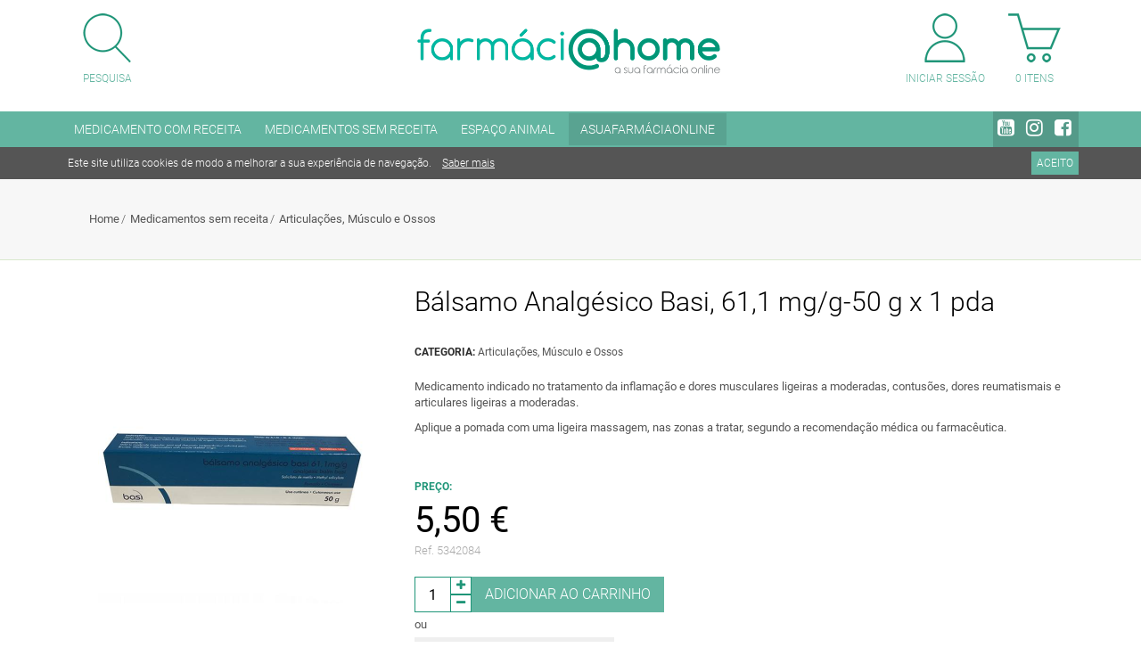

--- FILE ---
content_type: text/html; charset=ISO-8859-1
request_url: https://www.farmaciahome.pt/balsamo-analgesico-basi-61.1-mg-g-50-g.html
body_size: 48206
content:
<!DOCTYPE html>
<!--[if lt IE 7 ]> <html class="ie6 no-js" lang="pt-PT"> <![endif]-->
<!--[if IE 7 ]>    <html class="ie7 no-js" lang="pt-PT"> <![endif]-->
<!--[if IE 8 ]>    <html class="ie8 no-js" lang="pt-PT"> <![endif]-->
<!--[if IE 9 ]>    <html class="ie9 no-js" lang="pt-PT"> <![endif]-->
<!--[if (gt IE 9)|!(IE)]><!--> <html lang="pt-PT"> <!--<![endif]-->
  <head>
    <meta charset="utf-8">
  	<title>Bálsamo Analgésico Basi 61.1 mg/g 50 g | farmácia@home</title>

	<meta name="viewport" content="width=device-width, initial-scale=1.0, maximum-scale=1.0, user-scalable=no" />
	
	<meta name="title" content="Bálsamo Analgésico Basi 61.1 mg/g 50 g | farmácia@home">
	<meta name="keywords" content="farmácia online, medicamentos online,farmácia,farmácias,medicamento, entrega ao domicílio, receita, cosmética,aconselhamento,bebé,beleza,compra de remedios online,comprar medicamentos,compras,entrega em casa,farmacêutico,farmácia na maia,geriatria,grávida" />
	<meta name="description" content="Medicamento indicado no tratamento da inflamação e dores musculares ligeiras a moderadas, contusões, dores reumatismais e articulares ligeiras a moderadas.

" />
	
	<!-- Facebook / Twiter / LinkedIn meta-->
	<meta property="og:url"         content="https://www.farmaciahome.pt/balsamo-analgesico-basi-61.1-mg-g-50-g.html" />
	<meta property="og:title"       content="Bálsamo Analgésico Basi 61.1 mg/g 50 g | farmácia@home" />
	<meta property="og:description" content="Medicamento indicado no tratamento da inflamação e dores musculares ligeiras a moderadas, contusões, dores reumatismais e articulares ligeiras a moderadas.

" />
	
			<meta property="og:image"       content="http://www.farmaciahome.pt/uploads/5342084.jpg"/>
	    <meta name="msvalidate.01" content="3E2C46E193EC44B1B9B0ED948219C201" />
        <!-- Quando tiver online -->
    <meta name="robots" content="index,follow">
        <link rel="apple-touch-icon" sizes="144x144" href="/themes/farmaciahome/skins/default/img/favicon/apple-touch-icon.png">
    <link rel="icon" type="image/png" sizes="32x32" href="/themes/farmaciahome/skins/default/img/favicon/favicon-32x32.png">
    <link rel="icon" type="image/png" sizes="16x16" href="/themes/farmaciahome/skins/default/img/favicon/favicon-16x16.png">
    <link rel="manifest" href="/themes/farmaciahome/skins/default/img/favicon/site.webmanifest">
    <link rel="mask-icon" href="/themes/farmaciahome/skins/default/img/favicon/safari-pinned-tab.svg" color="#1f9578">
    <meta name="msapplication-TileColor" content="#ffffff">
    <meta name="theme-color" content="#ffffff">
	
	<script type="text/javascript" charset="utf-8">
		/*! jQuery v1.10.2 | (c) 2005, 2013 jQuery Foundation, Inc. | jquery.org/license
//@ sourceMappingURL=jquery-1.10.2.min.map
*/
(function(e,t){var n,r,i=typeof t,o=e.location,a=e.document,s=a.documentElement,l=e.jQuery,u=e.$,c={},p=[],f="1.10.2",d=p.concat,h=p.push,g=p.slice,m=p.indexOf,y=c.toString,v=c.hasOwnProperty,b=f.trim,x=function(e,t){return new x.fn.init(e,t,r)},w=/[+-]?(?:\d*\.|)\d+(?:[eE][+-]?\d+|)/.source,T=/\S+/g,C=/^[\s\uFEFF\xA0]+|[\s\uFEFF\xA0]+$/g,N=/^(?:\s*(<[\w\W]+>)[^>]*|#([\w-]*))$/,k=/^<(\w+)\s*\/?>(?:<\/\1>|)$/,E=/^[\],:{}\s]*$/,S=/(?:^|:|,)(?:\s*\[)+/g,A=/\\(?:["\\\/bfnrt]|u[\da-fA-F]{4})/g,j=/"[^"\\\r\n]*"|true|false|null|-?(?:\d+\.|)\d+(?:[eE][+-]?\d+|)/g,D=/^-ms-/,L=/-([\da-z])/gi,H=function(e,t){return t.toUpperCase()},q=function(e){(a.addEventListener||"load"===e.type||"complete"===a.readyState)&&(_(),x.ready())},_=function(){a.addEventListener?(a.removeEventListener("DOMContentLoaded",q,!1),e.removeEventListener("load",q,!1)):(a.detachEvent("onreadystatechange",q),e.detachEvent("onload",q))};x.fn=x.prototype={jquery:f,constructor:x,init:function(e,n,r){var i,o;if(!e)return this;if("string"==typeof e){if(i="<"===e.charAt(0)&&">"===e.charAt(e.length-1)&&e.length>=3?[null,e,null]:N.exec(e),!i||!i[1]&&n)return!n||n.jquery?(n||r).find(e):this.constructor(n).find(e);if(i[1]){if(n=n instanceof x?n[0]:n,x.merge(this,x.parseHTML(i[1],n&&n.nodeType?n.ownerDocument||n:a,!0)),k.test(i[1])&&x.isPlainObject(n))for(i in n)x.isFunction(this[i])?this[i](n[i]):this.attr(i,n[i]);return this}if(o=a.getElementById(i[2]),o&&o.parentNode){if(o.id!==i[2])return r.find(e);this.length=1,this[0]=o}return this.context=a,this.selector=e,this}return e.nodeType?(this.context=this[0]=e,this.length=1,this):x.isFunction(e)?r.ready(e):(e.selector!==t&&(this.selector=e.selector,this.context=e.context),x.makeArray(e,this))},selector:"",length:0,toArray:function(){return g.call(this)},get:function(e){return null==e?this.toArray():0>e?this[this.length+e]:this[e]},pushStack:function(e){var t=x.merge(this.constructor(),e);return t.prevObject=this,t.context=this.context,t},each:function(e,t){return x.each(this,e,t)},ready:function(e){return x.ready.promise().done(e),this},slice:function(){return this.pushStack(g.apply(this,arguments))},first:function(){return this.eq(0)},last:function(){return this.eq(-1)},eq:function(e){var t=this.length,n=+e+(0>e?t:0);return this.pushStack(n>=0&&t>n?[this[n]]:[])},map:function(e){return this.pushStack(x.map(this,function(t,n){return e.call(t,n,t)}))},end:function(){return this.prevObject||this.constructor(null)},push:h,sort:[].sort,splice:[].splice},x.fn.init.prototype=x.fn,x.extend=x.fn.extend=function(){var e,n,r,i,o,a,s=arguments[0]||{},l=1,u=arguments.length,c=!1;for("boolean"==typeof s&&(c=s,s=arguments[1]||{},l=2),"object"==typeof s||x.isFunction(s)||(s={}),u===l&&(s=this,--l);u>l;l++)if(null!=(o=arguments[l]))for(i in o)e=s[i],r=o[i],s!==r&&(c&&r&&(x.isPlainObject(r)||(n=x.isArray(r)))?(n?(n=!1,a=e&&x.isArray(e)?e:[]):a=e&&x.isPlainObject(e)?e:{},s[i]=x.extend(c,a,r)):r!==t&&(s[i]=r));return s},x.extend({expando:"jQuery"+(f+Math.random()).replace(/\D/g,""),noConflict:function(t){return e.$===x&&(e.$=u),t&&e.jQuery===x&&(e.jQuery=l),x},isReady:!1,readyWait:1,holdReady:function(e){e?x.readyWait++:x.ready(!0)},ready:function(e){if(e===!0?!--x.readyWait:!x.isReady){if(!a.body)return setTimeout(x.ready);x.isReady=!0,e!==!0&&--x.readyWait>0||(n.resolveWith(a,[x]),x.fn.trigger&&x(a).trigger("ready").off("ready"))}},isFunction:function(e){return"function"===x.type(e)},isArray:Array.isArray||function(e){return"array"===x.type(e)},isWindow:function(e){return null!=e&&e==e.window},isNumeric:function(e){return!isNaN(parseFloat(e))&&isFinite(e)},type:function(e){return null==e?e+"":"object"==typeof e||"function"==typeof e?c[y.call(e)]||"object":typeof e},isPlainObject:function(e){var n;if(!e||"object"!==x.type(e)||e.nodeType||x.isWindow(e))return!1;try{if(e.constructor&&!v.call(e,"constructor")&&!v.call(e.constructor.prototype,"isPrototypeOf"))return!1}catch(r){return!1}if(x.support.ownLast)for(n in e)return v.call(e,n);for(n in e);return n===t||v.call(e,n)},isEmptyObject:function(e){var t;for(t in e)return!1;return!0},error:function(e){throw Error(e)},parseHTML:function(e,t,n){if(!e||"string"!=typeof e)return null;"boolean"==typeof t&&(n=t,t=!1),t=t||a;var r=k.exec(e),i=!n&&[];return r?[t.createElement(r[1])]:(r=x.buildFragment([e],t,i),i&&x(i).remove(),x.merge([],r.childNodes))},parseJSON:function(n){return e.JSON&&e.JSON.parse?e.JSON.parse(n):null===n?n:"string"==typeof n&&(n=x.trim(n),n&&E.test(n.replace(A,"@").replace(j,"]").replace(S,"")))?Function("return "+n)():(x.error("Invalid JSON: "+n),t)},parseXML:function(n){var r,i;if(!n||"string"!=typeof n)return null;try{e.DOMParser?(i=new DOMParser,r=i.parseFromString(n,"text/xml")):(r=new ActiveXObject("Microsoft.XMLDOM"),r.async="false",r.loadXML(n))}catch(o){r=t}return r&&r.documentElement&&!r.getElementsByTagName("parsererror").length||x.error("Invalid XML: "+n),r},noop:function(){},globalEval:function(t){t&&x.trim(t)&&(e.execScript||function(t){e.eval.call(e,t)})(t)},camelCase:function(e){return e.replace(D,"ms-").replace(L,H)},nodeName:function(e,t){return e.nodeName&&e.nodeName.toLowerCase()===t.toLowerCase()},each:function(e,t,n){var r,i=0,o=e.length,a=M(e);if(n){if(a){for(;o>i;i++)if(r=t.apply(e[i],n),r===!1)break}else for(i in e)if(r=t.apply(e[i],n),r===!1)break}else if(a){for(;o>i;i++)if(r=t.call(e[i],i,e[i]),r===!1)break}else for(i in e)if(r=t.call(e[i],i,e[i]),r===!1)break;return e},trim:b&&!b.call("\ufeff\u00a0")?function(e){return null==e?"":b.call(e)}:function(e){return null==e?"":(e+"").replace(C,"")},makeArray:function(e,t){var n=t||[];return null!=e&&(M(Object(e))?x.merge(n,"string"==typeof e?[e]:e):h.call(n,e)),n},inArray:function(e,t,n){var r;if(t){if(m)return m.call(t,e,n);for(r=t.length,n=n?0>n?Math.max(0,r+n):n:0;r>n;n++)if(n in t&&t[n]===e)return n}return-1},merge:function(e,n){var r=n.length,i=e.length,o=0;if("number"==typeof r)for(;r>o;o++)e[i++]=n[o];else while(n[o]!==t)e[i++]=n[o++];return e.length=i,e},grep:function(e,t,n){var r,i=[],o=0,a=e.length;for(n=!!n;a>o;o++)r=!!t(e[o],o),n!==r&&i.push(e[o]);return i},map:function(e,t,n){var r,i=0,o=e.length,a=M(e),s=[];if(a)for(;o>i;i++)r=t(e[i],i,n),null!=r&&(s[s.length]=r);else for(i in e)r=t(e[i],i,n),null!=r&&(s[s.length]=r);return d.apply([],s)},guid:1,proxy:function(e,n){var r,i,o;return"string"==typeof n&&(o=e[n],n=e,e=o),x.isFunction(e)?(r=g.call(arguments,2),i=function(){return e.apply(n||this,r.concat(g.call(arguments)))},i.guid=e.guid=e.guid||x.guid++,i):t},access:function(e,n,r,i,o,a,s){var l=0,u=e.length,c=null==r;if("object"===x.type(r)){o=!0;for(l in r)x.access(e,n,l,r[l],!0,a,s)}else if(i!==t&&(o=!0,x.isFunction(i)||(s=!0),c&&(s?(n.call(e,i),n=null):(c=n,n=function(e,t,n){return c.call(x(e),n)})),n))for(;u>l;l++)n(e[l],r,s?i:i.call(e[l],l,n(e[l],r)));return o?e:c?n.call(e):u?n(e[0],r):a},now:function(){return(new Date).getTime()},swap:function(e,t,n,r){var i,o,a={};for(o in t)a[o]=e.style[o],e.style[o]=t[o];i=n.apply(e,r||[]);for(o in t)e.style[o]=a[o];return i}}),x.ready.promise=function(t){if(!n)if(n=x.Deferred(),"complete"===a.readyState)setTimeout(x.ready);else if(a.addEventListener)a.addEventListener("DOMContentLoaded",q,!1),e.addEventListener("load",q,!1);else{a.attachEvent("onreadystatechange",q),e.attachEvent("onload",q);var r=!1;try{r=null==e.frameElement&&a.documentElement}catch(i){}r&&r.doScroll&&function o(){if(!x.isReady){try{r.doScroll("left")}catch(e){return setTimeout(o,50)}_(),x.ready()}}()}return n.promise(t)},x.each("Boolean Number String Function Array Date RegExp Object Error".split(" "),function(e,t){c["[object "+t+"]"]=t.toLowerCase()});function M(e){var t=e.length,n=x.type(e);return x.isWindow(e)?!1:1===e.nodeType&&t?!0:"array"===n||"function"!==n&&(0===t||"number"==typeof t&&t>0&&t-1 in e)}r=x(a),function(e,t){var n,r,i,o,a,s,l,u,c,p,f,d,h,g,m,y,v,b="sizzle"+-new Date,w=e.document,T=0,C=0,N=st(),k=st(),E=st(),S=!1,A=function(e,t){return e===t?(S=!0,0):0},j=typeof t,D=1<<31,L={}.hasOwnProperty,H=[],q=H.pop,_=H.push,M=H.push,O=H.slice,F=H.indexOf||function(e){var t=0,n=this.length;for(;n>t;t++)if(this[t]===e)return t;return-1},B="checked|selected|async|autofocus|autoplay|controls|defer|disabled|hidden|ismap|loop|multiple|open|readonly|required|scoped",P="[\\x20\\t\\r\\n\\f]",R="(?:\\\\.|[\\w-]|[^\\x00-\\xa0])+",W=R.replace("w","w#"),$="\\["+P+"*("+R+")"+P+"*(?:([*^$|!~]?=)"+P+"*(?:(['\"])((?:\\\\.|[^\\\\])*?)\\3|("+W+")|)|)"+P+"*\\]",I=":("+R+")(?:\\(((['\"])((?:\\\\.|[^\\\\])*?)\\3|((?:\\\\.|[^\\\\()[\\]]|"+$.replace(3,8)+")*)|.*)\\)|)",z=RegExp("^"+P+"+|((?:^|[^\\\\])(?:\\\\.)*)"+P+"+$","g"),X=RegExp("^"+P+"*,"+P+"*"),U=RegExp("^"+P+"*([>+~]|"+P+")"+P+"*"),V=RegExp(P+"*[+~]"),Y=RegExp("="+P+"*([^\\]'\"]*)"+P+"*\\]","g"),J=RegExp(I),G=RegExp("^"+W+"$"),Q={ID:RegExp("^#("+R+")"),CLASS:RegExp("^\\.("+R+")"),TAG:RegExp("^("+R.replace("w","w*")+")"),ATTR:RegExp("^"+$),PSEUDO:RegExp("^"+I),CHILD:RegExp("^:(only|first|last|nth|nth-last)-(child|of-type)(?:\\("+P+"*(even|odd|(([+-]|)(\\d*)n|)"+P+"*(?:([+-]|)"+P+"*(\\d+)|))"+P+"*\\)|)","i"),bool:RegExp("^(?:"+B+")$","i"),needsContext:RegExp("^"+P+"*[>+~]|:(even|odd|eq|gt|lt|nth|first|last)(?:\\("+P+"*((?:-\\d)?\\d*)"+P+"*\\)|)(?=[^-]|$)","i")},K=/^[^{]+\{\s*\[native \w/,Z=/^(?:#([\w-]+)|(\w+)|\.([\w-]+))$/,et=/^(?:input|select|textarea|button)$/i,tt=/^h\d$/i,nt=/'|\\/g,rt=RegExp("\\\\([\\da-f]{1,6}"+P+"?|("+P+")|.)","ig"),it=function(e,t,n){var r="0x"+t-65536;return r!==r||n?t:0>r?String.fromCharCode(r+65536):String.fromCharCode(55296|r>>10,56320|1023&r)};try{M.apply(H=O.call(w.childNodes),w.childNodes),H[w.childNodes.length].nodeType}catch(ot){M={apply:H.length?function(e,t){_.apply(e,O.call(t))}:function(e,t){var n=e.length,r=0;while(e[n++]=t[r++]);e.length=n-1}}}function at(e,t,n,i){var o,a,s,l,u,c,d,m,y,x;if((t?t.ownerDocument||t:w)!==f&&p(t),t=t||f,n=n||[],!e||"string"!=typeof e)return n;if(1!==(l=t.nodeType)&&9!==l)return[];if(h&&!i){if(o=Z.exec(e))if(s=o[1]){if(9===l){if(a=t.getElementById(s),!a||!a.parentNode)return n;if(a.id===s)return n.push(a),n}else if(t.ownerDocument&&(a=t.ownerDocument.getElementById(s))&&v(t,a)&&a.id===s)return n.push(a),n}else{if(o[2])return M.apply(n,t.getElementsByTagName(e)),n;if((s=o[3])&&r.getElementsByClassName&&t.getElementsByClassName)return M.apply(n,t.getElementsByClassName(s)),n}if(r.qsa&&(!g||!g.test(e))){if(m=d=b,y=t,x=9===l&&e,1===l&&"object"!==t.nodeName.toLowerCase()){c=mt(e),(d=t.getAttribute("id"))?m=d.replace(nt,"\\$&"):t.setAttribute("id",m),m="[id='"+m+"'] ",u=c.length;while(u--)c[u]=m+yt(c[u]);y=V.test(e)&&t.parentNode||t,x=c.join(",")}if(x)try{return M.apply(n,y.querySelectorAll(x)),n}catch(T){}finally{d||t.removeAttribute("id")}}}return kt(e.replace(z,"$1"),t,n,i)}function st(){var e=[];function t(n,r){return e.push(n+=" ")>o.cacheLength&&delete t[e.shift()],t[n]=r}return t}function lt(e){return e[b]=!0,e}function ut(e){var t=f.createElement("div");try{return!!e(t)}catch(n){return!1}finally{t.parentNode&&t.parentNode.removeChild(t),t=null}}function ct(e,t){var n=e.split("|"),r=e.length;while(r--)o.attrHandle[n[r]]=t}function pt(e,t){var n=t&&e,r=n&&1===e.nodeType&&1===t.nodeType&&(~t.sourceIndex||D)-(~e.sourceIndex||D);if(r)return r;if(n)while(n=n.nextSibling)if(n===t)return-1;return e?1:-1}function ft(e){return function(t){var n=t.nodeName.toLowerCase();return"input"===n&&t.type===e}}function dt(e){return function(t){var n=t.nodeName.toLowerCase();return("input"===n||"button"===n)&&t.type===e}}function ht(e){return lt(function(t){return t=+t,lt(function(n,r){var i,o=e([],n.length,t),a=o.length;while(a--)n[i=o[a]]&&(n[i]=!(r[i]=n[i]))})})}s=at.isXML=function(e){var t=e&&(e.ownerDocument||e).documentElement;return t?"HTML"!==t.nodeName:!1},r=at.support={},p=at.setDocument=function(e){var n=e?e.ownerDocument||e:w,i=n.defaultView;return n!==f&&9===n.nodeType&&n.documentElement?(f=n,d=n.documentElement,h=!s(n),i&&i.attachEvent&&i!==i.top&&i.attachEvent("onbeforeunload",function(){p()}),r.attributes=ut(function(e){return e.className="i",!e.getAttribute("className")}),r.getElementsByTagName=ut(function(e){return e.appendChild(n.createComment("")),!e.getElementsByTagName("*").length}),r.getElementsByClassName=ut(function(e){return e.innerHTML="<div class='a'></div><div class='a i'></div>",e.firstChild.className="i",2===e.getElementsByClassName("i").length}),r.getById=ut(function(e){return d.appendChild(e).id=b,!n.getElementsByName||!n.getElementsByName(b).length}),r.getById?(o.find.ID=function(e,t){if(typeof t.getElementById!==j&&h){var n=t.getElementById(e);return n&&n.parentNode?[n]:[]}},o.filter.ID=function(e){var t=e.replace(rt,it);return function(e){return e.getAttribute("id")===t}}):(delete o.find.ID,o.filter.ID=function(e){var t=e.replace(rt,it);return function(e){var n=typeof e.getAttributeNode!==j&&e.getAttributeNode("id");return n&&n.value===t}}),o.find.TAG=r.getElementsByTagName?function(e,n){return typeof n.getElementsByTagName!==j?n.getElementsByTagName(e):t}:function(e,t){var n,r=[],i=0,o=t.getElementsByTagName(e);if("*"===e){while(n=o[i++])1===n.nodeType&&r.push(n);return r}return o},o.find.CLASS=r.getElementsByClassName&&function(e,n){return typeof n.getElementsByClassName!==j&&h?n.getElementsByClassName(e):t},m=[],g=[],(r.qsa=K.test(n.querySelectorAll))&&(ut(function(e){e.innerHTML="<select><option selected=''></option></select>",e.querySelectorAll("[selected]").length||g.push("\\["+P+"*(?:value|"+B+")"),e.querySelectorAll(":checked").length||g.push(":checked")}),ut(function(e){var t=n.createElement("input");t.setAttribute("type","hidden"),e.appendChild(t).setAttribute("t",""),e.querySelectorAll("[t^='']").length&&g.push("[*^$]="+P+"*(?:''|\"\")"),e.querySelectorAll(":enabled").length||g.push(":enabled",":disabled"),e.querySelectorAll("*,:x"),g.push(",.*:")})),(r.matchesSelector=K.test(y=d.webkitMatchesSelector||d.mozMatchesSelector||d.oMatchesSelector||d.msMatchesSelector))&&ut(function(e){r.disconnectedMatch=y.call(e,"div"),y.call(e,"[s!='']:x"),m.push("!=",I)}),g=g.length&&RegExp(g.join("|")),m=m.length&&RegExp(m.join("|")),v=K.test(d.contains)||d.compareDocumentPosition?function(e,t){var n=9===e.nodeType?e.documentElement:e,r=t&&t.parentNode;return e===r||!(!r||1!==r.nodeType||!(n.contains?n.contains(r):e.compareDocumentPosition&&16&e.compareDocumentPosition(r)))}:function(e,t){if(t)while(t=t.parentNode)if(t===e)return!0;return!1},A=d.compareDocumentPosition?function(e,t){if(e===t)return S=!0,0;var i=t.compareDocumentPosition&&e.compareDocumentPosition&&e.compareDocumentPosition(t);return i?1&i||!r.sortDetached&&t.compareDocumentPosition(e)===i?e===n||v(w,e)?-1:t===n||v(w,t)?1:c?F.call(c,e)-F.call(c,t):0:4&i?-1:1:e.compareDocumentPosition?-1:1}:function(e,t){var r,i=0,o=e.parentNode,a=t.parentNode,s=[e],l=[t];if(e===t)return S=!0,0;if(!o||!a)return e===n?-1:t===n?1:o?-1:a?1:c?F.call(c,e)-F.call(c,t):0;if(o===a)return pt(e,t);r=e;while(r=r.parentNode)s.unshift(r);r=t;while(r=r.parentNode)l.unshift(r);while(s[i]===l[i])i++;return i?pt(s[i],l[i]):s[i]===w?-1:l[i]===w?1:0},n):f},at.matches=function(e,t){return at(e,null,null,t)},at.matchesSelector=function(e,t){if((e.ownerDocument||e)!==f&&p(e),t=t.replace(Y,"='$1']"),!(!r.matchesSelector||!h||m&&m.test(t)||g&&g.test(t)))try{var n=y.call(e,t);if(n||r.disconnectedMatch||e.document&&11!==e.document.nodeType)return n}catch(i){}return at(t,f,null,[e]).length>0},at.contains=function(e,t){return(e.ownerDocument||e)!==f&&p(e),v(e,t)},at.attr=function(e,n){(e.ownerDocument||e)!==f&&p(e);var i=o.attrHandle[n.toLowerCase()],a=i&&L.call(o.attrHandle,n.toLowerCase())?i(e,n,!h):t;return a===t?r.attributes||!h?e.getAttribute(n):(a=e.getAttributeNode(n))&&a.specified?a.value:null:a},at.error=function(e){throw Error("Syntax error, unrecognized expression: "+e)},at.uniqueSort=function(e){var t,n=[],i=0,o=0;if(S=!r.detectDuplicates,c=!r.sortStable&&e.slice(0),e.sort(A),S){while(t=e[o++])t===e[o]&&(i=n.push(o));while(i--)e.splice(n[i],1)}return e},a=at.getText=function(e){var t,n="",r=0,i=e.nodeType;if(i){if(1===i||9===i||11===i){if("string"==typeof e.textContent)return e.textContent;for(e=e.firstChild;e;e=e.nextSibling)n+=a(e)}else if(3===i||4===i)return e.nodeValue}else for(;t=e[r];r++)n+=a(t);return n},o=at.selectors={cacheLength:50,createPseudo:lt,match:Q,attrHandle:{},find:{},relative:{">":{dir:"parentNode",first:!0}," ":{dir:"parentNode"},"+":{dir:"previousSibling",first:!0},"~":{dir:"previousSibling"}},preFilter:{ATTR:function(e){return e[1]=e[1].replace(rt,it),e[3]=(e[4]||e[5]||"").replace(rt,it),"~="===e[2]&&(e[3]=" "+e[3]+" "),e.slice(0,4)},CHILD:function(e){return e[1]=e[1].toLowerCase(),"nth"===e[1].slice(0,3)?(e[3]||at.error(e[0]),e[4]=+(e[4]?e[5]+(e[6]||1):2*("even"===e[3]||"odd"===e[3])),e[5]=+(e[7]+e[8]||"odd"===e[3])):e[3]&&at.error(e[0]),e},PSEUDO:function(e){var n,r=!e[5]&&e[2];return Q.CHILD.test(e[0])?null:(e[3]&&e[4]!==t?e[2]=e[4]:r&&J.test(r)&&(n=mt(r,!0))&&(n=r.indexOf(")",r.length-n)-r.length)&&(e[0]=e[0].slice(0,n),e[2]=r.slice(0,n)),e.slice(0,3))}},filter:{TAG:function(e){var t=e.replace(rt,it).toLowerCase();return"*"===e?function(){return!0}:function(e){return e.nodeName&&e.nodeName.toLowerCase()===t}},CLASS:function(e){var t=N[e+" "];return t||(t=RegExp("(^|"+P+")"+e+"("+P+"|$)"))&&N(e,function(e){return t.test("string"==typeof e.className&&e.className||typeof e.getAttribute!==j&&e.getAttribute("class")||"")})},ATTR:function(e,t,n){return function(r){var i=at.attr(r,e);return null==i?"!="===t:t?(i+="","="===t?i===n:"!="===t?i!==n:"^="===t?n&&0===i.indexOf(n):"*="===t?n&&i.indexOf(n)>-1:"$="===t?n&&i.slice(-n.length)===n:"~="===t?(" "+i+" ").indexOf(n)>-1:"|="===t?i===n||i.slice(0,n.length+1)===n+"-":!1):!0}},CHILD:function(e,t,n,r,i){var o="nth"!==e.slice(0,3),a="last"!==e.slice(-4),s="of-type"===t;return 1===r&&0===i?function(e){return!!e.parentNode}:function(t,n,l){var u,c,p,f,d,h,g=o!==a?"nextSibling":"previousSibling",m=t.parentNode,y=s&&t.nodeName.toLowerCase(),v=!l&&!s;if(m){if(o){while(g){p=t;while(p=p[g])if(s?p.nodeName.toLowerCase()===y:1===p.nodeType)return!1;h=g="only"===e&&!h&&"nextSibling"}return!0}if(h=[a?m.firstChild:m.lastChild],a&&v){c=m[b]||(m[b]={}),u=c[e]||[],d=u[0]===T&&u[1],f=u[0]===T&&u[2],p=d&&m.childNodes[d];while(p=++d&&p&&p[g]||(f=d=0)||h.pop())if(1===p.nodeType&&++f&&p===t){c[e]=[T,d,f];break}}else if(v&&(u=(t[b]||(t[b]={}))[e])&&u[0]===T)f=u[1];else while(p=++d&&p&&p[g]||(f=d=0)||h.pop())if((s?p.nodeName.toLowerCase()===y:1===p.nodeType)&&++f&&(v&&((p[b]||(p[b]={}))[e]=[T,f]),p===t))break;return f-=i,f===r||0===f%r&&f/r>=0}}},PSEUDO:function(e,t){var n,r=o.pseudos[e]||o.setFilters[e.toLowerCase()]||at.error("unsupported pseudo: "+e);return r[b]?r(t):r.length>1?(n=[e,e,"",t],o.setFilters.hasOwnProperty(e.toLowerCase())?lt(function(e,n){var i,o=r(e,t),a=o.length;while(a--)i=F.call(e,o[a]),e[i]=!(n[i]=o[a])}):function(e){return r(e,0,n)}):r}},pseudos:{not:lt(function(e){var t=[],n=[],r=l(e.replace(z,"$1"));return r[b]?lt(function(e,t,n,i){var o,a=r(e,null,i,[]),s=e.length;while(s--)(o=a[s])&&(e[s]=!(t[s]=o))}):function(e,i,o){return t[0]=e,r(t,null,o,n),!n.pop()}}),has:lt(function(e){return function(t){return at(e,t).length>0}}),contains:lt(function(e){return function(t){return(t.textContent||t.innerText||a(t)).indexOf(e)>-1}}),lang:lt(function(e){return G.test(e||"")||at.error("unsupported lang: "+e),e=e.replace(rt,it).toLowerCase(),function(t){var n;do if(n=h?t.lang:t.getAttribute("xml:lang")||t.getAttribute("lang"))return n=n.toLowerCase(),n===e||0===n.indexOf(e+"-");while((t=t.parentNode)&&1===t.nodeType);return!1}}),target:function(t){var n=e.location&&e.location.hash;return n&&n.slice(1)===t.id},root:function(e){return e===d},focus:function(e){return e===f.activeElement&&(!f.hasFocus||f.hasFocus())&&!!(e.type||e.href||~e.tabIndex)},enabled:function(e){return e.disabled===!1},disabled:function(e){return e.disabled===!0},checked:function(e){var t=e.nodeName.toLowerCase();return"input"===t&&!!e.checked||"option"===t&&!!e.selected},selected:function(e){return e.parentNode&&e.parentNode.selectedIndex,e.selected===!0},empty:function(e){for(e=e.firstChild;e;e=e.nextSibling)if(e.nodeName>"@"||3===e.nodeType||4===e.nodeType)return!1;return!0},parent:function(e){return!o.pseudos.empty(e)},header:function(e){return tt.test(e.nodeName)},input:function(e){return et.test(e.nodeName)},button:function(e){var t=e.nodeName.toLowerCase();return"input"===t&&"button"===e.type||"button"===t},text:function(e){var t;return"input"===e.nodeName.toLowerCase()&&"text"===e.type&&(null==(t=e.getAttribute("type"))||t.toLowerCase()===e.type)},first:ht(function(){return[0]}),last:ht(function(e,t){return[t-1]}),eq:ht(function(e,t,n){return[0>n?n+t:n]}),even:ht(function(e,t){var n=0;for(;t>n;n+=2)e.push(n);return e}),odd:ht(function(e,t){var n=1;for(;t>n;n+=2)e.push(n);return e}),lt:ht(function(e,t,n){var r=0>n?n+t:n;for(;--r>=0;)e.push(r);return e}),gt:ht(function(e,t,n){var r=0>n?n+t:n;for(;t>++r;)e.push(r);return e})}},o.pseudos.nth=o.pseudos.eq;for(n in{radio:!0,checkbox:!0,file:!0,password:!0,image:!0})o.pseudos[n]=ft(n);for(n in{submit:!0,reset:!0})o.pseudos[n]=dt(n);function gt(){}gt.prototype=o.filters=o.pseudos,o.setFilters=new gt;function mt(e,t){var n,r,i,a,s,l,u,c=k[e+" "];if(c)return t?0:c.slice(0);s=e,l=[],u=o.preFilter;while(s){(!n||(r=X.exec(s)))&&(r&&(s=s.slice(r[0].length)||s),l.push(i=[])),n=!1,(r=U.exec(s))&&(n=r.shift(),i.push({value:n,type:r[0].replace(z," ")}),s=s.slice(n.length));for(a in o.filter)!(r=Q[a].exec(s))||u[a]&&!(r=u[a](r))||(n=r.shift(),i.push({value:n,type:a,matches:r}),s=s.slice(n.length));if(!n)break}return t?s.length:s?at.error(e):k(e,l).slice(0)}function yt(e){var t=0,n=e.length,r="";for(;n>t;t++)r+=e[t].value;return r}function vt(e,t,n){var r=t.dir,o=n&&"parentNode"===r,a=C++;return t.first?function(t,n,i){while(t=t[r])if(1===t.nodeType||o)return e(t,n,i)}:function(t,n,s){var l,u,c,p=T+" "+a;if(s){while(t=t[r])if((1===t.nodeType||o)&&e(t,n,s))return!0}else while(t=t[r])if(1===t.nodeType||o)if(c=t[b]||(t[b]={}),(u=c[r])&&u[0]===p){if((l=u[1])===!0||l===i)return l===!0}else if(u=c[r]=[p],u[1]=e(t,n,s)||i,u[1]===!0)return!0}}function bt(e){return e.length>1?function(t,n,r){var i=e.length;while(i--)if(!e[i](t,n,r))return!1;return!0}:e[0]}function xt(e,t,n,r,i){var o,a=[],s=0,l=e.length,u=null!=t;for(;l>s;s++)(o=e[s])&&(!n||n(o,r,i))&&(a.push(o),u&&t.push(s));return a}function wt(e,t,n,r,i,o){return r&&!r[b]&&(r=wt(r)),i&&!i[b]&&(i=wt(i,o)),lt(function(o,a,s,l){var u,c,p,f=[],d=[],h=a.length,g=o||Nt(t||"*",s.nodeType?[s]:s,[]),m=!e||!o&&t?g:xt(g,f,e,s,l),y=n?i||(o?e:h||r)?[]:a:m;if(n&&n(m,y,s,l),r){u=xt(y,d),r(u,[],s,l),c=u.length;while(c--)(p=u[c])&&(y[d[c]]=!(m[d[c]]=p))}if(o){if(i||e){if(i){u=[],c=y.length;while(c--)(p=y[c])&&u.push(m[c]=p);i(null,y=[],u,l)}c=y.length;while(c--)(p=y[c])&&(u=i?F.call(o,p):f[c])>-1&&(o[u]=!(a[u]=p))}}else y=xt(y===a?y.splice(h,y.length):y),i?i(null,a,y,l):M.apply(a,y)})}function Tt(e){var t,n,r,i=e.length,a=o.relative[e[0].type],s=a||o.relative[" "],l=a?1:0,c=vt(function(e){return e===t},s,!0),p=vt(function(e){return F.call(t,e)>-1},s,!0),f=[function(e,n,r){return!a&&(r||n!==u)||((t=n).nodeType?c(e,n,r):p(e,n,r))}];for(;i>l;l++)if(n=o.relative[e[l].type])f=[vt(bt(f),n)];else{if(n=o.filter[e[l].type].apply(null,e[l].matches),n[b]){for(r=++l;i>r;r++)if(o.relative[e[r].type])break;return wt(l>1&&bt(f),l>1&&yt(e.slice(0,l-1).concat({value:" "===e[l-2].type?"*":""})).replace(z,"$1"),n,r>l&&Tt(e.slice(l,r)),i>r&&Tt(e=e.slice(r)),i>r&&yt(e))}f.push(n)}return bt(f)}function Ct(e,t){var n=0,r=t.length>0,a=e.length>0,s=function(s,l,c,p,d){var h,g,m,y=[],v=0,b="0",x=s&&[],w=null!=d,C=u,N=s||a&&o.find.TAG("*",d&&l.parentNode||l),k=T+=null==C?1:Math.random()||.1;for(w&&(u=l!==f&&l,i=n);null!=(h=N[b]);b++){if(a&&h){g=0;while(m=e[g++])if(m(h,l,c)){p.push(h);break}w&&(T=k,i=++n)}r&&((h=!m&&h)&&v--,s&&x.push(h))}if(v+=b,r&&b!==v){g=0;while(m=t[g++])m(x,y,l,c);if(s){if(v>0)while(b--)x[b]||y[b]||(y[b]=q.call(p));y=xt(y)}M.apply(p,y),w&&!s&&y.length>0&&v+t.length>1&&at.uniqueSort(p)}return w&&(T=k,u=C),x};return r?lt(s):s}l=at.compile=function(e,t){var n,r=[],i=[],o=E[e+" "];if(!o){t||(t=mt(e)),n=t.length;while(n--)o=Tt(t[n]),o[b]?r.push(o):i.push(o);o=E(e,Ct(i,r))}return o};function Nt(e,t,n){var r=0,i=t.length;for(;i>r;r++)at(e,t[r],n);return n}function kt(e,t,n,i){var a,s,u,c,p,f=mt(e);if(!i&&1===f.length){if(s=f[0]=f[0].slice(0),s.length>2&&"ID"===(u=s[0]).type&&r.getById&&9===t.nodeType&&h&&o.relative[s[1].type]){if(t=(o.find.ID(u.matches[0].replace(rt,it),t)||[])[0],!t)return n;e=e.slice(s.shift().value.length)}a=Q.needsContext.test(e)?0:s.length;while(a--){if(u=s[a],o.relative[c=u.type])break;if((p=o.find[c])&&(i=p(u.matches[0].replace(rt,it),V.test(s[0].type)&&t.parentNode||t))){if(s.splice(a,1),e=i.length&&yt(s),!e)return M.apply(n,i),n;break}}}return l(e,f)(i,t,!h,n,V.test(e)),n}r.sortStable=b.split("").sort(A).join("")===b,r.detectDuplicates=S,p(),r.sortDetached=ut(function(e){return 1&e.compareDocumentPosition(f.createElement("div"))}),ut(function(e){return e.innerHTML="<a href='#'></a>","#"===e.firstChild.getAttribute("href")})||ct("type|href|height|width",function(e,n,r){return r?t:e.getAttribute(n,"type"===n.toLowerCase()?1:2)}),r.attributes&&ut(function(e){return e.innerHTML="<input/>",e.firstChild.setAttribute("value",""),""===e.firstChild.getAttribute("value")})||ct("value",function(e,n,r){return r||"input"!==e.nodeName.toLowerCase()?t:e.defaultValue}),ut(function(e){return null==e.getAttribute("disabled")})||ct(B,function(e,n,r){var i;return r?t:(i=e.getAttributeNode(n))&&i.specified?i.value:e[n]===!0?n.toLowerCase():null}),x.find=at,x.expr=at.selectors,x.expr[":"]=x.expr.pseudos,x.unique=at.uniqueSort,x.text=at.getText,x.isXMLDoc=at.isXML,x.contains=at.contains}(e);var O={};function F(e){var t=O[e]={};return x.each(e.match(T)||[],function(e,n){t[n]=!0}),t}x.Callbacks=function(e){e="string"==typeof e?O[e]||F(e):x.extend({},e);var n,r,i,o,a,s,l=[],u=!e.once&&[],c=function(t){for(r=e.memory&&t,i=!0,a=s||0,s=0,o=l.length,n=!0;l&&o>a;a++)if(l[a].apply(t[0],t[1])===!1&&e.stopOnFalse){r=!1;break}n=!1,l&&(u?u.length&&c(u.shift()):r?l=[]:p.disable())},p={add:function(){if(l){var t=l.length;(function i(t){x.each(t,function(t,n){var r=x.type(n);"function"===r?e.unique&&p.has(n)||l.push(n):n&&n.length&&"string"!==r&&i(n)})})(arguments),n?o=l.length:r&&(s=t,c(r))}return this},remove:function(){return l&&x.each(arguments,function(e,t){var r;while((r=x.inArray(t,l,r))>-1)l.splice(r,1),n&&(o>=r&&o--,a>=r&&a--)}),this},has:function(e){return e?x.inArray(e,l)>-1:!(!l||!l.length)},empty:function(){return l=[],o=0,this},disable:function(){return l=u=r=t,this},disabled:function(){return!l},lock:function(){return u=t,r||p.disable(),this},locked:function(){return!u},fireWith:function(e,t){return!l||i&&!u||(t=t||[],t=[e,t.slice?t.slice():t],n?u.push(t):c(t)),this},fire:function(){return p.fireWith(this,arguments),this},fired:function(){return!!i}};return p},x.extend({Deferred:function(e){var t=[["resolve","done",x.Callbacks("once memory"),"resolved"],["reject","fail",x.Callbacks("once memory"),"rejected"],["notify","progress",x.Callbacks("memory")]],n="pending",r={state:function(){return n},always:function(){return i.done(arguments).fail(arguments),this},then:function(){var e=arguments;return x.Deferred(function(n){x.each(t,function(t,o){var a=o[0],s=x.isFunction(e[t])&&e[t];i[o[1]](function(){var e=s&&s.apply(this,arguments);e&&x.isFunction(e.promise)?e.promise().done(n.resolve).fail(n.reject).progress(n.notify):n[a+"With"](this===r?n.promise():this,s?[e]:arguments)})}),e=null}).promise()},promise:function(e){return null!=e?x.extend(e,r):r}},i={};return r.pipe=r.then,x.each(t,function(e,o){var a=o[2],s=o[3];r[o[1]]=a.add,s&&a.add(function(){n=s},t[1^e][2].disable,t[2][2].lock),i[o[0]]=function(){return i[o[0]+"With"](this===i?r:this,arguments),this},i[o[0]+"With"]=a.fireWith}),r.promise(i),e&&e.call(i,i),i},when:function(e){var t=0,n=g.call(arguments),r=n.length,i=1!==r||e&&x.isFunction(e.promise)?r:0,o=1===i?e:x.Deferred(),a=function(e,t,n){return function(r){t[e]=this,n[e]=arguments.length>1?g.call(arguments):r,n===s?o.notifyWith(t,n):--i||o.resolveWith(t,n)}},s,l,u;if(r>1)for(s=Array(r),l=Array(r),u=Array(r);r>t;t++)n[t]&&x.isFunction(n[t].promise)?n[t].promise().done(a(t,u,n)).fail(o.reject).progress(a(t,l,s)):--i;return i||o.resolveWith(u,n),o.promise()}}),x.support=function(t){var n,r,o,s,l,u,c,p,f,d=a.createElement("div");if(d.setAttribute("className","t"),d.innerHTML="  <link/><table></table><a href='/a'>a</a><input type='checkbox'/>",n=d.getElementsByTagName("*")||[],r=d.getElementsByTagName("a")[0],!r||!r.style||!n.length)return t;s=a.createElement("select"),u=s.appendChild(a.createElement("option")),o=d.getElementsByTagName("input")[0],r.style.cssText="top:1px;float:left;opacity:.5",t.getSetAttribute="t"!==d.className,t.leadingWhitespace=3===d.firstChild.nodeType,t.tbody=!d.getElementsByTagName("tbody").length,t.htmlSerialize=!!d.getElementsByTagName("link").length,t.style=/top/.test(r.getAttribute("style")),t.hrefNormalized="/a"===r.getAttribute("href"),t.opacity=/^0.5/.test(r.style.opacity),t.cssFloat=!!r.style.cssFloat,t.checkOn=!!o.value,t.optSelected=u.selected,t.enctype=!!a.createElement("form").enctype,t.html5Clone="<:nav></:nav>"!==a.createElement("nav").cloneNode(!0).outerHTML,t.inlineBlockNeedsLayout=!1,t.shrinkWrapBlocks=!1,t.pixelPosition=!1,t.deleteExpando=!0,t.noCloneEvent=!0,t.reliableMarginRight=!0,t.boxSizingReliable=!0,o.checked=!0,t.noCloneChecked=o.cloneNode(!0).checked,s.disabled=!0,t.optDisabled=!u.disabled;try{delete d.test}catch(h){t.deleteExpando=!1}o=a.createElement("input"),o.setAttribute("value",""),t.input=""===o.getAttribute("value"),o.value="t",o.setAttribute("type","radio"),t.radioValue="t"===o.value,o.setAttribute("checked","t"),o.setAttribute("name","t"),l=a.createDocumentFragment(),l.appendChild(o),t.appendChecked=o.checked,t.checkClone=l.cloneNode(!0).cloneNode(!0).lastChild.checked,d.attachEvent&&(d.attachEvent("onclick",function(){t.noCloneEvent=!1}),d.cloneNode(!0).click());for(f in{submit:!0,change:!0,focusin:!0})d.setAttribute(c="on"+f,"t"),t[f+"Bubbles"]=c in e||d.attributes[c].expando===!1;d.style.backgroundClip="content-box",d.cloneNode(!0).style.backgroundClip="",t.clearCloneStyle="content-box"===d.style.backgroundClip;for(f in x(t))break;return t.ownLast="0"!==f,x(function(){var n,r,o,s="padding:0;margin:0;border:0;display:block;box-sizing:content-box;-moz-box-sizing:content-box;-webkit-box-sizing:content-box;",l=a.getElementsByTagName("body")[0];l&&(n=a.createElement("div"),n.style.cssText="border:0;width:0;height:0;position:absolute;top:0;left:-9999px;margin-top:1px",l.appendChild(n).appendChild(d),d.innerHTML="<table><tr><td></td><td>t</td></tr></table>",o=d.getElementsByTagName("td"),o[0].style.cssText="padding:0;margin:0;border:0;display:none",p=0===o[0].offsetHeight,o[0].style.display="",o[1].style.display="none",t.reliableHiddenOffsets=p&&0===o[0].offsetHeight,d.innerHTML="",d.style.cssText="box-sizing:border-box;-moz-box-sizing:border-box;-webkit-box-sizing:border-box;padding:1px;border:1px;display:block;width:4px;margin-top:1%;position:absolute;top:1%;",x.swap(l,null!=l.style.zoom?{zoom:1}:{},function(){t.boxSizing=4===d.offsetWidth}),e.getComputedStyle&&(t.pixelPosition="1%"!==(e.getComputedStyle(d,null)||{}).top,t.boxSizingReliable="4px"===(e.getComputedStyle(d,null)||{width:"4px"}).width,r=d.appendChild(a.createElement("div")),r.style.cssText=d.style.cssText=s,r.style.marginRight=r.style.width="0",d.style.width="1px",t.reliableMarginRight=!parseFloat((e.getComputedStyle(r,null)||{}).marginRight)),typeof d.style.zoom!==i&&(d.innerHTML="",d.style.cssText=s+"width:1px;padding:1px;display:inline;zoom:1",t.inlineBlockNeedsLayout=3===d.offsetWidth,d.style.display="block",d.innerHTML="<div></div>",d.firstChild.style.width="5px",t.shrinkWrapBlocks=3!==d.offsetWidth,t.inlineBlockNeedsLayout&&(l.style.zoom=1)),l.removeChild(n),n=d=o=r=null)}),n=s=l=u=r=o=null,t
}({});var B=/(?:\{[\s\S]*\}|\[[\s\S]*\])$/,P=/([A-Z])/g;function R(e,n,r,i){if(x.acceptData(e)){var o,a,s=x.expando,l=e.nodeType,u=l?x.cache:e,c=l?e[s]:e[s]&&s;if(c&&u[c]&&(i||u[c].data)||r!==t||"string"!=typeof n)return c||(c=l?e[s]=p.pop()||x.guid++:s),u[c]||(u[c]=l?{}:{toJSON:x.noop}),("object"==typeof n||"function"==typeof n)&&(i?u[c]=x.extend(u[c],n):u[c].data=x.extend(u[c].data,n)),a=u[c],i||(a.data||(a.data={}),a=a.data),r!==t&&(a[x.camelCase(n)]=r),"string"==typeof n?(o=a[n],null==o&&(o=a[x.camelCase(n)])):o=a,o}}function W(e,t,n){if(x.acceptData(e)){var r,i,o=e.nodeType,a=o?x.cache:e,s=o?e[x.expando]:x.expando;if(a[s]){if(t&&(r=n?a[s]:a[s].data)){x.isArray(t)?t=t.concat(x.map(t,x.camelCase)):t in r?t=[t]:(t=x.camelCase(t),t=t in r?[t]:t.split(" ")),i=t.length;while(i--)delete r[t[i]];if(n?!I(r):!x.isEmptyObject(r))return}(n||(delete a[s].data,I(a[s])))&&(o?x.cleanData([e],!0):x.support.deleteExpando||a!=a.window?delete a[s]:a[s]=null)}}}x.extend({cache:{},noData:{applet:!0,embed:!0,object:"clsid:D27CDB6E-AE6D-11cf-96B8-444553540000"},hasData:function(e){return e=e.nodeType?x.cache[e[x.expando]]:e[x.expando],!!e&&!I(e)},data:function(e,t,n){return R(e,t,n)},removeData:function(e,t){return W(e,t)},_data:function(e,t,n){return R(e,t,n,!0)},_removeData:function(e,t){return W(e,t,!0)},acceptData:function(e){if(e.nodeType&&1!==e.nodeType&&9!==e.nodeType)return!1;var t=e.nodeName&&x.noData[e.nodeName.toLowerCase()];return!t||t!==!0&&e.getAttribute("classid")===t}}),x.fn.extend({data:function(e,n){var r,i,o=null,a=0,s=this[0];if(e===t){if(this.length&&(o=x.data(s),1===s.nodeType&&!x._data(s,"parsedAttrs"))){for(r=s.attributes;r.length>a;a++)i=r[a].name,0===i.indexOf("data-")&&(i=x.camelCase(i.slice(5)),$(s,i,o[i]));x._data(s,"parsedAttrs",!0)}return o}return"object"==typeof e?this.each(function(){x.data(this,e)}):arguments.length>1?this.each(function(){x.data(this,e,n)}):s?$(s,e,x.data(s,e)):null},removeData:function(e){return this.each(function(){x.removeData(this,e)})}});function $(e,n,r){if(r===t&&1===e.nodeType){var i="data-"+n.replace(P,"-$1").toLowerCase();if(r=e.getAttribute(i),"string"==typeof r){try{r="true"===r?!0:"false"===r?!1:"null"===r?null:+r+""===r?+r:B.test(r)?x.parseJSON(r):r}catch(o){}x.data(e,n,r)}else r=t}return r}function I(e){var t;for(t in e)if(("data"!==t||!x.isEmptyObject(e[t]))&&"toJSON"!==t)return!1;return!0}x.extend({queue:function(e,n,r){var i;return e?(n=(n||"fx")+"queue",i=x._data(e,n),r&&(!i||x.isArray(r)?i=x._data(e,n,x.makeArray(r)):i.push(r)),i||[]):t},dequeue:function(e,t){t=t||"fx";var n=x.queue(e,t),r=n.length,i=n.shift(),o=x._queueHooks(e,t),a=function(){x.dequeue(e,t)};"inprogress"===i&&(i=n.shift(),r--),i&&("fx"===t&&n.unshift("inprogress"),delete o.stop,i.call(e,a,o)),!r&&o&&o.empty.fire()},_queueHooks:function(e,t){var n=t+"queueHooks";return x._data(e,n)||x._data(e,n,{empty:x.Callbacks("once memory").add(function(){x._removeData(e,t+"queue"),x._removeData(e,n)})})}}),x.fn.extend({queue:function(e,n){var r=2;return"string"!=typeof e&&(n=e,e="fx",r--),r>arguments.length?x.queue(this[0],e):n===t?this:this.each(function(){var t=x.queue(this,e,n);x._queueHooks(this,e),"fx"===e&&"inprogress"!==t[0]&&x.dequeue(this,e)})},dequeue:function(e){return this.each(function(){x.dequeue(this,e)})},delay:function(e,t){return e=x.fx?x.fx.speeds[e]||e:e,t=t||"fx",this.queue(t,function(t,n){var r=setTimeout(t,e);n.stop=function(){clearTimeout(r)}})},clearQueue:function(e){return this.queue(e||"fx",[])},promise:function(e,n){var r,i=1,o=x.Deferred(),a=this,s=this.length,l=function(){--i||o.resolveWith(a,[a])};"string"!=typeof e&&(n=e,e=t),e=e||"fx";while(s--)r=x._data(a[s],e+"queueHooks"),r&&r.empty&&(i++,r.empty.add(l));return l(),o.promise(n)}});var z,X,U=/[\t\r\n\f]/g,V=/\r/g,Y=/^(?:input|select|textarea|button|object)$/i,J=/^(?:a|area)$/i,G=/^(?:checked|selected)$/i,Q=x.support.getSetAttribute,K=x.support.input;x.fn.extend({attr:function(e,t){return x.access(this,x.attr,e,t,arguments.length>1)},removeAttr:function(e){return this.each(function(){x.removeAttr(this,e)})},prop:function(e,t){return x.access(this,x.prop,e,t,arguments.length>1)},removeProp:function(e){return e=x.propFix[e]||e,this.each(function(){try{this[e]=t,delete this[e]}catch(n){}})},addClass:function(e){var t,n,r,i,o,a=0,s=this.length,l="string"==typeof e&&e;if(x.isFunction(e))return this.each(function(t){x(this).addClass(e.call(this,t,this.className))});if(l)for(t=(e||"").match(T)||[];s>a;a++)if(n=this[a],r=1===n.nodeType&&(n.className?(" "+n.className+" ").replace(U," "):" ")){o=0;while(i=t[o++])0>r.indexOf(" "+i+" ")&&(r+=i+" ");n.className=x.trim(r)}return this},removeClass:function(e){var t,n,r,i,o,a=0,s=this.length,l=0===arguments.length||"string"==typeof e&&e;if(x.isFunction(e))return this.each(function(t){x(this).removeClass(e.call(this,t,this.className))});if(l)for(t=(e||"").match(T)||[];s>a;a++)if(n=this[a],r=1===n.nodeType&&(n.className?(" "+n.className+" ").replace(U," "):"")){o=0;while(i=t[o++])while(r.indexOf(" "+i+" ")>=0)r=r.replace(" "+i+" "," ");n.className=e?x.trim(r):""}return this},toggleClass:function(e,t){var n=typeof e;return"boolean"==typeof t&&"string"===n?t?this.addClass(e):this.removeClass(e):x.isFunction(e)?this.each(function(n){x(this).toggleClass(e.call(this,n,this.className,t),t)}):this.each(function(){if("string"===n){var t,r=0,o=x(this),a=e.match(T)||[];while(t=a[r++])o.hasClass(t)?o.removeClass(t):o.addClass(t)}else(n===i||"boolean"===n)&&(this.className&&x._data(this,"__className__",this.className),this.className=this.className||e===!1?"":x._data(this,"__className__")||"")})},hasClass:function(e){var t=" "+e+" ",n=0,r=this.length;for(;r>n;n++)if(1===this[n].nodeType&&(" "+this[n].className+" ").replace(U," ").indexOf(t)>=0)return!0;return!1},val:function(e){var n,r,i,o=this[0];{if(arguments.length)return i=x.isFunction(e),this.each(function(n){var o;1===this.nodeType&&(o=i?e.call(this,n,x(this).val()):e,null==o?o="":"number"==typeof o?o+="":x.isArray(o)&&(o=x.map(o,function(e){return null==e?"":e+""})),r=x.valHooks[this.type]||x.valHooks[this.nodeName.toLowerCase()],r&&"set"in r&&r.set(this,o,"value")!==t||(this.value=o))});if(o)return r=x.valHooks[o.type]||x.valHooks[o.nodeName.toLowerCase()],r&&"get"in r&&(n=r.get(o,"value"))!==t?n:(n=o.value,"string"==typeof n?n.replace(V,""):null==n?"":n)}}}),x.extend({valHooks:{option:{get:function(e){var t=x.find.attr(e,"value");return null!=t?t:e.text}},select:{get:function(e){var t,n,r=e.options,i=e.selectedIndex,o="select-one"===e.type||0>i,a=o?null:[],s=o?i+1:r.length,l=0>i?s:o?i:0;for(;s>l;l++)if(n=r[l],!(!n.selected&&l!==i||(x.support.optDisabled?n.disabled:null!==n.getAttribute("disabled"))||n.parentNode.disabled&&x.nodeName(n.parentNode,"optgroup"))){if(t=x(n).val(),o)return t;a.push(t)}return a},set:function(e,t){var n,r,i=e.options,o=x.makeArray(t),a=i.length;while(a--)r=i[a],(r.selected=x.inArray(x(r).val(),o)>=0)&&(n=!0);return n||(e.selectedIndex=-1),o}}},attr:function(e,n,r){var o,a,s=e.nodeType;if(e&&3!==s&&8!==s&&2!==s)return typeof e.getAttribute===i?x.prop(e,n,r):(1===s&&x.isXMLDoc(e)||(n=n.toLowerCase(),o=x.attrHooks[n]||(x.expr.match.bool.test(n)?X:z)),r===t?o&&"get"in o&&null!==(a=o.get(e,n))?a:(a=x.find.attr(e,n),null==a?t:a):null!==r?o&&"set"in o&&(a=o.set(e,r,n))!==t?a:(e.setAttribute(n,r+""),r):(x.removeAttr(e,n),t))},removeAttr:function(e,t){var n,r,i=0,o=t&&t.match(T);if(o&&1===e.nodeType)while(n=o[i++])r=x.propFix[n]||n,x.expr.match.bool.test(n)?K&&Q||!G.test(n)?e[r]=!1:e[x.camelCase("default-"+n)]=e[r]=!1:x.attr(e,n,""),e.removeAttribute(Q?n:r)},attrHooks:{type:{set:function(e,t){if(!x.support.radioValue&&"radio"===t&&x.nodeName(e,"input")){var n=e.value;return e.setAttribute("type",t),n&&(e.value=n),t}}}},propFix:{"for":"htmlFor","class":"className"},prop:function(e,n,r){var i,o,a,s=e.nodeType;if(e&&3!==s&&8!==s&&2!==s)return a=1!==s||!x.isXMLDoc(e),a&&(n=x.propFix[n]||n,o=x.propHooks[n]),r!==t?o&&"set"in o&&(i=o.set(e,r,n))!==t?i:e[n]=r:o&&"get"in o&&null!==(i=o.get(e,n))?i:e[n]},propHooks:{tabIndex:{get:function(e){var t=x.find.attr(e,"tabindex");return t?parseInt(t,10):Y.test(e.nodeName)||J.test(e.nodeName)&&e.href?0:-1}}}}),X={set:function(e,t,n){return t===!1?x.removeAttr(e,n):K&&Q||!G.test(n)?e.setAttribute(!Q&&x.propFix[n]||n,n):e[x.camelCase("default-"+n)]=e[n]=!0,n}},x.each(x.expr.match.bool.source.match(/\w+/g),function(e,n){var r=x.expr.attrHandle[n]||x.find.attr;x.expr.attrHandle[n]=K&&Q||!G.test(n)?function(e,n,i){var o=x.expr.attrHandle[n],a=i?t:(x.expr.attrHandle[n]=t)!=r(e,n,i)?n.toLowerCase():null;return x.expr.attrHandle[n]=o,a}:function(e,n,r){return r?t:e[x.camelCase("default-"+n)]?n.toLowerCase():null}}),K&&Q||(x.attrHooks.value={set:function(e,n,r){return x.nodeName(e,"input")?(e.defaultValue=n,t):z&&z.set(e,n,r)}}),Q||(z={set:function(e,n,r){var i=e.getAttributeNode(r);return i||e.setAttributeNode(i=e.ownerDocument.createAttribute(r)),i.value=n+="","value"===r||n===e.getAttribute(r)?n:t}},x.expr.attrHandle.id=x.expr.attrHandle.name=x.expr.attrHandle.coords=function(e,n,r){var i;return r?t:(i=e.getAttributeNode(n))&&""!==i.value?i.value:null},x.valHooks.button={get:function(e,n){var r=e.getAttributeNode(n);return r&&r.specified?r.value:t},set:z.set},x.attrHooks.contenteditable={set:function(e,t,n){z.set(e,""===t?!1:t,n)}},x.each(["width","height"],function(e,n){x.attrHooks[n]={set:function(e,r){return""===r?(e.setAttribute(n,"auto"),r):t}}})),x.support.hrefNormalized||x.each(["href","src"],function(e,t){x.propHooks[t]={get:function(e){return e.getAttribute(t,4)}}}),x.support.style||(x.attrHooks.style={get:function(e){return e.style.cssText||t},set:function(e,t){return e.style.cssText=t+""}}),x.support.optSelected||(x.propHooks.selected={get:function(e){var t=e.parentNode;return t&&(t.selectedIndex,t.parentNode&&t.parentNode.selectedIndex),null}}),x.each(["tabIndex","readOnly","maxLength","cellSpacing","cellPadding","rowSpan","colSpan","useMap","frameBorder","contentEditable"],function(){x.propFix[this.toLowerCase()]=this}),x.support.enctype||(x.propFix.enctype="encoding"),x.each(["radio","checkbox"],function(){x.valHooks[this]={set:function(e,n){return x.isArray(n)?e.checked=x.inArray(x(e).val(),n)>=0:t}},x.support.checkOn||(x.valHooks[this].get=function(e){return null===e.getAttribute("value")?"on":e.value})});var Z=/^(?:input|select|textarea)$/i,et=/^key/,tt=/^(?:mouse|contextmenu)|click/,nt=/^(?:focusinfocus|focusoutblur)$/,rt=/^([^.]*)(?:\.(.+)|)$/;function it(){return!0}function ot(){return!1}function at(){try{return a.activeElement}catch(e){}}x.event={global:{},add:function(e,n,r,o,a){var s,l,u,c,p,f,d,h,g,m,y,v=x._data(e);if(v){r.handler&&(c=r,r=c.handler,a=c.selector),r.guid||(r.guid=x.guid++),(l=v.events)||(l=v.events={}),(f=v.handle)||(f=v.handle=function(e){return typeof x===i||e&&x.event.triggered===e.type?t:x.event.dispatch.apply(f.elem,arguments)},f.elem=e),n=(n||"").match(T)||[""],u=n.length;while(u--)s=rt.exec(n[u])||[],g=y=s[1],m=(s[2]||"").split(".").sort(),g&&(p=x.event.special[g]||{},g=(a?p.delegateType:p.bindType)||g,p=x.event.special[g]||{},d=x.extend({type:g,origType:y,data:o,handler:r,guid:r.guid,selector:a,needsContext:a&&x.expr.match.needsContext.test(a),namespace:m.join(".")},c),(h=l[g])||(h=l[g]=[],h.delegateCount=0,p.setup&&p.setup.call(e,o,m,f)!==!1||(e.addEventListener?e.addEventListener(g,f,!1):e.attachEvent&&e.attachEvent("on"+g,f))),p.add&&(p.add.call(e,d),d.handler.guid||(d.handler.guid=r.guid)),a?h.splice(h.delegateCount++,0,d):h.push(d),x.event.global[g]=!0);e=null}},remove:function(e,t,n,r,i){var o,a,s,l,u,c,p,f,d,h,g,m=x.hasData(e)&&x._data(e);if(m&&(c=m.events)){t=(t||"").match(T)||[""],u=t.length;while(u--)if(s=rt.exec(t[u])||[],d=g=s[1],h=(s[2]||"").split(".").sort(),d){p=x.event.special[d]||{},d=(r?p.delegateType:p.bindType)||d,f=c[d]||[],s=s[2]&&RegExp("(^|\\.)"+h.join("\\.(?:.*\\.|)")+"(\\.|$)"),l=o=f.length;while(o--)a=f[o],!i&&g!==a.origType||n&&n.guid!==a.guid||s&&!s.test(a.namespace)||r&&r!==a.selector&&("**"!==r||!a.selector)||(f.splice(o,1),a.selector&&f.delegateCount--,p.remove&&p.remove.call(e,a));l&&!f.length&&(p.teardown&&p.teardown.call(e,h,m.handle)!==!1||x.removeEvent(e,d,m.handle),delete c[d])}else for(d in c)x.event.remove(e,d+t[u],n,r,!0);x.isEmptyObject(c)&&(delete m.handle,x._removeData(e,"events"))}},trigger:function(n,r,i,o){var s,l,u,c,p,f,d,h=[i||a],g=v.call(n,"type")?n.type:n,m=v.call(n,"namespace")?n.namespace.split("."):[];if(u=f=i=i||a,3!==i.nodeType&&8!==i.nodeType&&!nt.test(g+x.event.triggered)&&(g.indexOf(".")>=0&&(m=g.split("."),g=m.shift(),m.sort()),l=0>g.indexOf(":")&&"on"+g,n=n[x.expando]?n:new x.Event(g,"object"==typeof n&&n),n.isTrigger=o?2:3,n.namespace=m.join("."),n.namespace_re=n.namespace?RegExp("(^|\\.)"+m.join("\\.(?:.*\\.|)")+"(\\.|$)"):null,n.result=t,n.target||(n.target=i),r=null==r?[n]:x.makeArray(r,[n]),p=x.event.special[g]||{},o||!p.trigger||p.trigger.apply(i,r)!==!1)){if(!o&&!p.noBubble&&!x.isWindow(i)){for(c=p.delegateType||g,nt.test(c+g)||(u=u.parentNode);u;u=u.parentNode)h.push(u),f=u;f===(i.ownerDocument||a)&&h.push(f.defaultView||f.parentWindow||e)}d=0;while((u=h[d++])&&!n.isPropagationStopped())n.type=d>1?c:p.bindType||g,s=(x._data(u,"events")||{})[n.type]&&x._data(u,"handle"),s&&s.apply(u,r),s=l&&u[l],s&&x.acceptData(u)&&s.apply&&s.apply(u,r)===!1&&n.preventDefault();if(n.type=g,!o&&!n.isDefaultPrevented()&&(!p._default||p._default.apply(h.pop(),r)===!1)&&x.acceptData(i)&&l&&i[g]&&!x.isWindow(i)){f=i[l],f&&(i[l]=null),x.event.triggered=g;try{i[g]()}catch(y){}x.event.triggered=t,f&&(i[l]=f)}return n.result}},dispatch:function(e){e=x.event.fix(e);var n,r,i,o,a,s=[],l=g.call(arguments),u=(x._data(this,"events")||{})[e.type]||[],c=x.event.special[e.type]||{};if(l[0]=e,e.delegateTarget=this,!c.preDispatch||c.preDispatch.call(this,e)!==!1){s=x.event.handlers.call(this,e,u),n=0;while((o=s[n++])&&!e.isPropagationStopped()){e.currentTarget=o.elem,a=0;while((i=o.handlers[a++])&&!e.isImmediatePropagationStopped())(!e.namespace_re||e.namespace_re.test(i.namespace))&&(e.handleObj=i,e.data=i.data,r=((x.event.special[i.origType]||{}).handle||i.handler).apply(o.elem,l),r!==t&&(e.result=r)===!1&&(e.preventDefault(),e.stopPropagation()))}return c.postDispatch&&c.postDispatch.call(this,e),e.result}},handlers:function(e,n){var r,i,o,a,s=[],l=n.delegateCount,u=e.target;if(l&&u.nodeType&&(!e.button||"click"!==e.type))for(;u!=this;u=u.parentNode||this)if(1===u.nodeType&&(u.disabled!==!0||"click"!==e.type)){for(o=[],a=0;l>a;a++)i=n[a],r=i.selector+" ",o[r]===t&&(o[r]=i.needsContext?x(r,this).index(u)>=0:x.find(r,this,null,[u]).length),o[r]&&o.push(i);o.length&&s.push({elem:u,handlers:o})}return n.length>l&&s.push({elem:this,handlers:n.slice(l)}),s},fix:function(e){if(e[x.expando])return e;var t,n,r,i=e.type,o=e,s=this.fixHooks[i];s||(this.fixHooks[i]=s=tt.test(i)?this.mouseHooks:et.test(i)?this.keyHooks:{}),r=s.props?this.props.concat(s.props):this.props,e=new x.Event(o),t=r.length;while(t--)n=r[t],e[n]=o[n];return e.target||(e.target=o.srcElement||a),3===e.target.nodeType&&(e.target=e.target.parentNode),e.metaKey=!!e.metaKey,s.filter?s.filter(e,o):e},props:"altKey bubbles cancelable ctrlKey currentTarget eventPhase metaKey relatedTarget shiftKey target timeStamp view which".split(" "),fixHooks:{},keyHooks:{props:"char charCode key keyCode".split(" "),filter:function(e,t){return null==e.which&&(e.which=null!=t.charCode?t.charCode:t.keyCode),e}},mouseHooks:{props:"button buttons clientX clientY fromElement offsetX offsetY pageX pageY screenX screenY toElement".split(" "),filter:function(e,n){var r,i,o,s=n.button,l=n.fromElement;return null==e.pageX&&null!=n.clientX&&(i=e.target.ownerDocument||a,o=i.documentElement,r=i.body,e.pageX=n.clientX+(o&&o.scrollLeft||r&&r.scrollLeft||0)-(o&&o.clientLeft||r&&r.clientLeft||0),e.pageY=n.clientY+(o&&o.scrollTop||r&&r.scrollTop||0)-(o&&o.clientTop||r&&r.clientTop||0)),!e.relatedTarget&&l&&(e.relatedTarget=l===e.target?n.toElement:l),e.which||s===t||(e.which=1&s?1:2&s?3:4&s?2:0),e}},special:{load:{noBubble:!0},focus:{trigger:function(){if(this!==at()&&this.focus)try{return this.focus(),!1}catch(e){}},delegateType:"focusin"},blur:{trigger:function(){return this===at()&&this.blur?(this.blur(),!1):t},delegateType:"focusout"},click:{trigger:function(){return x.nodeName(this,"input")&&"checkbox"===this.type&&this.click?(this.click(),!1):t},_default:function(e){return x.nodeName(e.target,"a")}},beforeunload:{postDispatch:function(e){e.result!==t&&(e.originalEvent.returnValue=e.result)}}},simulate:function(e,t,n,r){var i=x.extend(new x.Event,n,{type:e,isSimulated:!0,originalEvent:{}});r?x.event.trigger(i,null,t):x.event.dispatch.call(t,i),i.isDefaultPrevented()&&n.preventDefault()}},x.removeEvent=a.removeEventListener?function(e,t,n){e.removeEventListener&&e.removeEventListener(t,n,!1)}:function(e,t,n){var r="on"+t;e.detachEvent&&(typeof e[r]===i&&(e[r]=null),e.detachEvent(r,n))},x.Event=function(e,n){return this instanceof x.Event?(e&&e.type?(this.originalEvent=e,this.type=e.type,this.isDefaultPrevented=e.defaultPrevented||e.returnValue===!1||e.getPreventDefault&&e.getPreventDefault()?it:ot):this.type=e,n&&x.extend(this,n),this.timeStamp=e&&e.timeStamp||x.now(),this[x.expando]=!0,t):new x.Event(e,n)},x.Event.prototype={isDefaultPrevented:ot,isPropagationStopped:ot,isImmediatePropagationStopped:ot,preventDefault:function(){var e=this.originalEvent;this.isDefaultPrevented=it,e&&(e.preventDefault?e.preventDefault():e.returnValue=!1)},stopPropagation:function(){var e=this.originalEvent;this.isPropagationStopped=it,e&&(e.stopPropagation&&e.stopPropagation(),e.cancelBubble=!0)},stopImmediatePropagation:function(){this.isImmediatePropagationStopped=it,this.stopPropagation()}},x.each({mouseenter:"mouseover",mouseleave:"mouseout"},function(e,t){x.event.special[e]={delegateType:t,bindType:t,handle:function(e){var n,r=this,i=e.relatedTarget,o=e.handleObj;return(!i||i!==r&&!x.contains(r,i))&&(e.type=o.origType,n=o.handler.apply(this,arguments),e.type=t),n}}}),x.support.submitBubbles||(x.event.special.submit={setup:function(){return x.nodeName(this,"form")?!1:(x.event.add(this,"click._submit keypress._submit",function(e){var n=e.target,r=x.nodeName(n,"input")||x.nodeName(n,"button")?n.form:t;r&&!x._data(r,"submitBubbles")&&(x.event.add(r,"submit._submit",function(e){e._submit_bubble=!0}),x._data(r,"submitBubbles",!0))}),t)},postDispatch:function(e){e._submit_bubble&&(delete e._submit_bubble,this.parentNode&&!e.isTrigger&&x.event.simulate("submit",this.parentNode,e,!0))},teardown:function(){return x.nodeName(this,"form")?!1:(x.event.remove(this,"._submit"),t)}}),x.support.changeBubbles||(x.event.special.change={setup:function(){return Z.test(this.nodeName)?(("checkbox"===this.type||"radio"===this.type)&&(x.event.add(this,"propertychange._change",function(e){"checked"===e.originalEvent.propertyName&&(this._just_changed=!0)}),x.event.add(this,"click._change",function(e){this._just_changed&&!e.isTrigger&&(this._just_changed=!1),x.event.simulate("change",this,e,!0)})),!1):(x.event.add(this,"beforeactivate._change",function(e){var t=e.target;Z.test(t.nodeName)&&!x._data(t,"changeBubbles")&&(x.event.add(t,"change._change",function(e){!this.parentNode||e.isSimulated||e.isTrigger||x.event.simulate("change",this.parentNode,e,!0)}),x._data(t,"changeBubbles",!0))}),t)},handle:function(e){var n=e.target;return this!==n||e.isSimulated||e.isTrigger||"radio"!==n.type&&"checkbox"!==n.type?e.handleObj.handler.apply(this,arguments):t},teardown:function(){return x.event.remove(this,"._change"),!Z.test(this.nodeName)}}),x.support.focusinBubbles||x.each({focus:"focusin",blur:"focusout"},function(e,t){var n=0,r=function(e){x.event.simulate(t,e.target,x.event.fix(e),!0)};x.event.special[t]={setup:function(){0===n++&&a.addEventListener(e,r,!0)},teardown:function(){0===--n&&a.removeEventListener(e,r,!0)}}}),x.fn.extend({on:function(e,n,r,i,o){var a,s;if("object"==typeof e){"string"!=typeof n&&(r=r||n,n=t);for(a in e)this.on(a,n,r,e[a],o);return this}if(null==r&&null==i?(i=n,r=n=t):null==i&&("string"==typeof n?(i=r,r=t):(i=r,r=n,n=t)),i===!1)i=ot;else if(!i)return this;return 1===o&&(s=i,i=function(e){return x().off(e),s.apply(this,arguments)},i.guid=s.guid||(s.guid=x.guid++)),this.each(function(){x.event.add(this,e,i,r,n)})},one:function(e,t,n,r){return this.on(e,t,n,r,1)},off:function(e,n,r){var i,o;if(e&&e.preventDefault&&e.handleObj)return i=e.handleObj,x(e.delegateTarget).off(i.namespace?i.origType+"."+i.namespace:i.origType,i.selector,i.handler),this;if("object"==typeof e){for(o in e)this.off(o,n,e[o]);return this}return(n===!1||"function"==typeof n)&&(r=n,n=t),r===!1&&(r=ot),this.each(function(){x.event.remove(this,e,r,n)})},trigger:function(e,t){return this.each(function(){x.event.trigger(e,t,this)})},triggerHandler:function(e,n){var r=this[0];return r?x.event.trigger(e,n,r,!0):t}});var st=/^.[^:#\[\.,]*$/,lt=/^(?:parents|prev(?:Until|All))/,ut=x.expr.match.needsContext,ct={children:!0,contents:!0,next:!0,prev:!0};x.fn.extend({find:function(e){var t,n=[],r=this,i=r.length;if("string"!=typeof e)return this.pushStack(x(e).filter(function(){for(t=0;i>t;t++)if(x.contains(r[t],this))return!0}));for(t=0;i>t;t++)x.find(e,r[t],n);return n=this.pushStack(i>1?x.unique(n):n),n.selector=this.selector?this.selector+" "+e:e,n},has:function(e){var t,n=x(e,this),r=n.length;return this.filter(function(){for(t=0;r>t;t++)if(x.contains(this,n[t]))return!0})},not:function(e){return this.pushStack(ft(this,e||[],!0))},filter:function(e){return this.pushStack(ft(this,e||[],!1))},is:function(e){return!!ft(this,"string"==typeof e&&ut.test(e)?x(e):e||[],!1).length},closest:function(e,t){var n,r=0,i=this.length,o=[],a=ut.test(e)||"string"!=typeof e?x(e,t||this.context):0;for(;i>r;r++)for(n=this[r];n&&n!==t;n=n.parentNode)if(11>n.nodeType&&(a?a.index(n)>-1:1===n.nodeType&&x.find.matchesSelector(n,e))){n=o.push(n);break}return this.pushStack(o.length>1?x.unique(o):o)},index:function(e){return e?"string"==typeof e?x.inArray(this[0],x(e)):x.inArray(e.jquery?e[0]:e,this):this[0]&&this[0].parentNode?this.first().prevAll().length:-1},add:function(e,t){var n="string"==typeof e?x(e,t):x.makeArray(e&&e.nodeType?[e]:e),r=x.merge(this.get(),n);return this.pushStack(x.unique(r))},addBack:function(e){return this.add(null==e?this.prevObject:this.prevObject.filter(e))}});function pt(e,t){do e=e[t];while(e&&1!==e.nodeType);return e}x.each({parent:function(e){var t=e.parentNode;return t&&11!==t.nodeType?t:null},parents:function(e){return x.dir(e,"parentNode")},parentsUntil:function(e,t,n){return x.dir(e,"parentNode",n)},next:function(e){return pt(e,"nextSibling")},prev:function(e){return pt(e,"previousSibling")},nextAll:function(e){return x.dir(e,"nextSibling")},prevAll:function(e){return x.dir(e,"previousSibling")},nextUntil:function(e,t,n){return x.dir(e,"nextSibling",n)},prevUntil:function(e,t,n){return x.dir(e,"previousSibling",n)},siblings:function(e){return x.sibling((e.parentNode||{}).firstChild,e)},children:function(e){return x.sibling(e.firstChild)},contents:function(e){return x.nodeName(e,"iframe")?e.contentDocument||e.contentWindow.document:x.merge([],e.childNodes)}},function(e,t){x.fn[e]=function(n,r){var i=x.map(this,t,n);return"Until"!==e.slice(-5)&&(r=n),r&&"string"==typeof r&&(i=x.filter(r,i)),this.length>1&&(ct[e]||(i=x.unique(i)),lt.test(e)&&(i=i.reverse())),this.pushStack(i)}}),x.extend({filter:function(e,t,n){var r=t[0];return n&&(e=":not("+e+")"),1===t.length&&1===r.nodeType?x.find.matchesSelector(r,e)?[r]:[]:x.find.matches(e,x.grep(t,function(e){return 1===e.nodeType}))},dir:function(e,n,r){var i=[],o=e[n];while(o&&9!==o.nodeType&&(r===t||1!==o.nodeType||!x(o).is(r)))1===o.nodeType&&i.push(o),o=o[n];return i},sibling:function(e,t){var n=[];for(;e;e=e.nextSibling)1===e.nodeType&&e!==t&&n.push(e);return n}});function ft(e,t,n){if(x.isFunction(t))return x.grep(e,function(e,r){return!!t.call(e,r,e)!==n});if(t.nodeType)return x.grep(e,function(e){return e===t!==n});if("string"==typeof t){if(st.test(t))return x.filter(t,e,n);t=x.filter(t,e)}return x.grep(e,function(e){return x.inArray(e,t)>=0!==n})}function dt(e){var t=ht.split("|"),n=e.createDocumentFragment();if(n.createElement)while(t.length)n.createElement(t.pop());return n}var ht="abbr|article|aside|audio|bdi|canvas|data|datalist|details|figcaption|figure|footer|header|hgroup|mark|meter|nav|output|progress|section|summary|time|video",gt=/ jQuery\d+="(?:null|\d+)"/g,mt=RegExp("<(?:"+ht+")[\\s/>]","i"),yt=/^\s+/,vt=/<(?!area|br|col|embed|hr|img|input|link|meta|param)(([\w:]+)[^>]*)\/>/gi,bt=/<([\w:]+)/,xt=/<tbody/i,wt=/<|&#?\w+;/,Tt=/<(?:script|style|link)/i,Ct=/^(?:checkbox|radio)$/i,Nt=/checked\s*(?:[^=]|=\s*.checked.)/i,kt=/^$|\/(?:java|ecma)script/i,Et=/^true\/(.*)/,St=/^\s*<!(?:\[CDATA\[|--)|(?:\]\]|--)>\s*$/g,At={option:[1,"<select multiple='multiple'>","</select>"],legend:[1,"<fieldset>","</fieldset>"],area:[1,"<map>","</map>"],param:[1,"<object>","</object>"],thead:[1,"<table>","</table>"],tr:[2,"<table><tbody>","</tbody></table>"],col:[2,"<table><tbody></tbody><colgroup>","</colgroup></table>"],td:[3,"<table><tbody><tr>","</tr></tbody></table>"],_default:x.support.htmlSerialize?[0,"",""]:[1,"X<div>","</div>"]},jt=dt(a),Dt=jt.appendChild(a.createElement("div"));At.optgroup=At.option,At.tbody=At.tfoot=At.colgroup=At.caption=At.thead,At.th=At.td,x.fn.extend({text:function(e){return x.access(this,function(e){return e===t?x.text(this):this.empty().append((this[0]&&this[0].ownerDocument||a).createTextNode(e))},null,e,arguments.length)},append:function(){return this.domManip(arguments,function(e){if(1===this.nodeType||11===this.nodeType||9===this.nodeType){var t=Lt(this,e);t.appendChild(e)}})},prepend:function(){return this.domManip(arguments,function(e){if(1===this.nodeType||11===this.nodeType||9===this.nodeType){var t=Lt(this,e);t.insertBefore(e,t.firstChild)}})},before:function(){return this.domManip(arguments,function(e){this.parentNode&&this.parentNode.insertBefore(e,this)})},after:function(){return this.domManip(arguments,function(e){this.parentNode&&this.parentNode.insertBefore(e,this.nextSibling)})},remove:function(e,t){var n,r=e?x.filter(e,this):this,i=0;for(;null!=(n=r[i]);i++)t||1!==n.nodeType||x.cleanData(Ft(n)),n.parentNode&&(t&&x.contains(n.ownerDocument,n)&&_t(Ft(n,"script")),n.parentNode.removeChild(n));return this},empty:function(){var e,t=0;for(;null!=(e=this[t]);t++){1===e.nodeType&&x.cleanData(Ft(e,!1));while(e.firstChild)e.removeChild(e.firstChild);e.options&&x.nodeName(e,"select")&&(e.options.length=0)}return this},clone:function(e,t){return e=null==e?!1:e,t=null==t?e:t,this.map(function(){return x.clone(this,e,t)})},html:function(e){return x.access(this,function(e){var n=this[0]||{},r=0,i=this.length;if(e===t)return 1===n.nodeType?n.innerHTML.replace(gt,""):t;if(!("string"!=typeof e||Tt.test(e)||!x.support.htmlSerialize&&mt.test(e)||!x.support.leadingWhitespace&&yt.test(e)||At[(bt.exec(e)||["",""])[1].toLowerCase()])){e=e.replace(vt,"<$1></$2>");try{for(;i>r;r++)n=this[r]||{},1===n.nodeType&&(x.cleanData(Ft(n,!1)),n.innerHTML=e);n=0}catch(o){}}n&&this.empty().append(e)},null,e,arguments.length)},replaceWith:function(){var e=x.map(this,function(e){return[e.nextSibling,e.parentNode]}),t=0;return this.domManip(arguments,function(n){var r=e[t++],i=e[t++];i&&(r&&r.parentNode!==i&&(r=this.nextSibling),x(this).remove(),i.insertBefore(n,r))},!0),t?this:this.remove()},detach:function(e){return this.remove(e,!0)},domManip:function(e,t,n){e=d.apply([],e);var r,i,o,a,s,l,u=0,c=this.length,p=this,f=c-1,h=e[0],g=x.isFunction(h);if(g||!(1>=c||"string"!=typeof h||x.support.checkClone)&&Nt.test(h))return this.each(function(r){var i=p.eq(r);g&&(e[0]=h.call(this,r,i.html())),i.domManip(e,t,n)});if(c&&(l=x.buildFragment(e,this[0].ownerDocument,!1,!n&&this),r=l.firstChild,1===l.childNodes.length&&(l=r),r)){for(a=x.map(Ft(l,"script"),Ht),o=a.length;c>u;u++)i=l,u!==f&&(i=x.clone(i,!0,!0),o&&x.merge(a,Ft(i,"script"))),t.call(this[u],i,u);if(o)for(s=a[a.length-1].ownerDocument,x.map(a,qt),u=0;o>u;u++)i=a[u],kt.test(i.type||"")&&!x._data(i,"globalEval")&&x.contains(s,i)&&(i.src?x._evalUrl(i.src):x.globalEval((i.text||i.textContent||i.innerHTML||"").replace(St,"")));l=r=null}return this}});function Lt(e,t){return x.nodeName(e,"table")&&x.nodeName(1===t.nodeType?t:t.firstChild,"tr")?e.getElementsByTagName("tbody")[0]||e.appendChild(e.ownerDocument.createElement("tbody")):e}function Ht(e){return e.type=(null!==x.find.attr(e,"type"))+"/"+e.type,e}function qt(e){var t=Et.exec(e.type);return t?e.type=t[1]:e.removeAttribute("type"),e}function _t(e,t){var n,r=0;for(;null!=(n=e[r]);r++)x._data(n,"globalEval",!t||x._data(t[r],"globalEval"))}function Mt(e,t){if(1===t.nodeType&&x.hasData(e)){var n,r,i,o=x._data(e),a=x._data(t,o),s=o.events;if(s){delete a.handle,a.events={};for(n in s)for(r=0,i=s[n].length;i>r;r++)x.event.add(t,n,s[n][r])}a.data&&(a.data=x.extend({},a.data))}}function Ot(e,t){var n,r,i;if(1===t.nodeType){if(n=t.nodeName.toLowerCase(),!x.support.noCloneEvent&&t[x.expando]){i=x._data(t);for(r in i.events)x.removeEvent(t,r,i.handle);t.removeAttribute(x.expando)}"script"===n&&t.text!==e.text?(Ht(t).text=e.text,qt(t)):"object"===n?(t.parentNode&&(t.outerHTML=e.outerHTML),x.support.html5Clone&&e.innerHTML&&!x.trim(t.innerHTML)&&(t.innerHTML=e.innerHTML)):"input"===n&&Ct.test(e.type)?(t.defaultChecked=t.checked=e.checked,t.value!==e.value&&(t.value=e.value)):"option"===n?t.defaultSelected=t.selected=e.defaultSelected:("input"===n||"textarea"===n)&&(t.defaultValue=e.defaultValue)}}x.each({appendTo:"append",prependTo:"prepend",insertBefore:"before",insertAfter:"after",replaceAll:"replaceWith"},function(e,t){x.fn[e]=function(e){var n,r=0,i=[],o=x(e),a=o.length-1;for(;a>=r;r++)n=r===a?this:this.clone(!0),x(o[r])[t](n),h.apply(i,n.get());return this.pushStack(i)}});function Ft(e,n){var r,o,a=0,s=typeof e.getElementsByTagName!==i?e.getElementsByTagName(n||"*"):typeof e.querySelectorAll!==i?e.querySelectorAll(n||"*"):t;if(!s)for(s=[],r=e.childNodes||e;null!=(o=r[a]);a++)!n||x.nodeName(o,n)?s.push(o):x.merge(s,Ft(o,n));return n===t||n&&x.nodeName(e,n)?x.merge([e],s):s}function Bt(e){Ct.test(e.type)&&(e.defaultChecked=e.checked)}x.extend({clone:function(e,t,n){var r,i,o,a,s,l=x.contains(e.ownerDocument,e);if(x.support.html5Clone||x.isXMLDoc(e)||!mt.test("<"+e.nodeName+">")?o=e.cloneNode(!0):(Dt.innerHTML=e.outerHTML,Dt.removeChild(o=Dt.firstChild)),!(x.support.noCloneEvent&&x.support.noCloneChecked||1!==e.nodeType&&11!==e.nodeType||x.isXMLDoc(e)))for(r=Ft(o),s=Ft(e),a=0;null!=(i=s[a]);++a)r[a]&&Ot(i,r[a]);if(t)if(n)for(s=s||Ft(e),r=r||Ft(o),a=0;null!=(i=s[a]);a++)Mt(i,r[a]);else Mt(e,o);return r=Ft(o,"script"),r.length>0&&_t(r,!l&&Ft(e,"script")),r=s=i=null,o},buildFragment:function(e,t,n,r){var i,o,a,s,l,u,c,p=e.length,f=dt(t),d=[],h=0;for(;p>h;h++)if(o=e[h],o||0===o)if("object"===x.type(o))x.merge(d,o.nodeType?[o]:o);else if(wt.test(o)){s=s||f.appendChild(t.createElement("div")),l=(bt.exec(o)||["",""])[1].toLowerCase(),c=At[l]||At._default,s.innerHTML=c[1]+o.replace(vt,"<$1></$2>")+c[2],i=c[0];while(i--)s=s.lastChild;if(!x.support.leadingWhitespace&&yt.test(o)&&d.push(t.createTextNode(yt.exec(o)[0])),!x.support.tbody){o="table"!==l||xt.test(o)?"<table>"!==c[1]||xt.test(o)?0:s:s.firstChild,i=o&&o.childNodes.length;while(i--)x.nodeName(u=o.childNodes[i],"tbody")&&!u.childNodes.length&&o.removeChild(u)}x.merge(d,s.childNodes),s.textContent="";while(s.firstChild)s.removeChild(s.firstChild);s=f.lastChild}else d.push(t.createTextNode(o));s&&f.removeChild(s),x.support.appendChecked||x.grep(Ft(d,"input"),Bt),h=0;while(o=d[h++])if((!r||-1===x.inArray(o,r))&&(a=x.contains(o.ownerDocument,o),s=Ft(f.appendChild(o),"script"),a&&_t(s),n)){i=0;while(o=s[i++])kt.test(o.type||"")&&n.push(o)}return s=null,f},cleanData:function(e,t){var n,r,o,a,s=0,l=x.expando,u=x.cache,c=x.support.deleteExpando,f=x.event.special;for(;null!=(n=e[s]);s++)if((t||x.acceptData(n))&&(o=n[l],a=o&&u[o])){if(a.events)for(r in a.events)f[r]?x.event.remove(n,r):x.removeEvent(n,r,a.handle);
u[o]&&(delete u[o],c?delete n[l]:typeof n.removeAttribute!==i?n.removeAttribute(l):n[l]=null,p.push(o))}},_evalUrl:function(e){return x.ajax({url:e,type:"GET",dataType:"script",async:!1,global:!1,"throws":!0})}}),x.fn.extend({wrapAll:function(e){if(x.isFunction(e))return this.each(function(t){x(this).wrapAll(e.call(this,t))});if(this[0]){var t=x(e,this[0].ownerDocument).eq(0).clone(!0);this[0].parentNode&&t.insertBefore(this[0]),t.map(function(){var e=this;while(e.firstChild&&1===e.firstChild.nodeType)e=e.firstChild;return e}).append(this)}return this},wrapInner:function(e){return x.isFunction(e)?this.each(function(t){x(this).wrapInner(e.call(this,t))}):this.each(function(){var t=x(this),n=t.contents();n.length?n.wrapAll(e):t.append(e)})},wrap:function(e){var t=x.isFunction(e);return this.each(function(n){x(this).wrapAll(t?e.call(this,n):e)})},unwrap:function(){return this.parent().each(function(){x.nodeName(this,"body")||x(this).replaceWith(this.childNodes)}).end()}});var Pt,Rt,Wt,$t=/alpha\([^)]*\)/i,It=/opacity\s*=\s*([^)]*)/,zt=/^(top|right|bottom|left)$/,Xt=/^(none|table(?!-c[ea]).+)/,Ut=/^margin/,Vt=RegExp("^("+w+")(.*)$","i"),Yt=RegExp("^("+w+")(?!px)[a-z%]+$","i"),Jt=RegExp("^([+-])=("+w+")","i"),Gt={BODY:"block"},Qt={position:"absolute",visibility:"hidden",display:"block"},Kt={letterSpacing:0,fontWeight:400},Zt=["Top","Right","Bottom","Left"],en=["Webkit","O","Moz","ms"];function tn(e,t){if(t in e)return t;var n=t.charAt(0).toUpperCase()+t.slice(1),r=t,i=en.length;while(i--)if(t=en[i]+n,t in e)return t;return r}function nn(e,t){return e=t||e,"none"===x.css(e,"display")||!x.contains(e.ownerDocument,e)}function rn(e,t){var n,r,i,o=[],a=0,s=e.length;for(;s>a;a++)r=e[a],r.style&&(o[a]=x._data(r,"olddisplay"),n=r.style.display,t?(o[a]||"none"!==n||(r.style.display=""),""===r.style.display&&nn(r)&&(o[a]=x._data(r,"olddisplay",ln(r.nodeName)))):o[a]||(i=nn(r),(n&&"none"!==n||!i)&&x._data(r,"olddisplay",i?n:x.css(r,"display"))));for(a=0;s>a;a++)r=e[a],r.style&&(t&&"none"!==r.style.display&&""!==r.style.display||(r.style.display=t?o[a]||"":"none"));return e}x.fn.extend({css:function(e,n){return x.access(this,function(e,n,r){var i,o,a={},s=0;if(x.isArray(n)){for(o=Rt(e),i=n.length;i>s;s++)a[n[s]]=x.css(e,n[s],!1,o);return a}return r!==t?x.style(e,n,r):x.css(e,n)},e,n,arguments.length>1)},show:function(){return rn(this,!0)},hide:function(){return rn(this)},toggle:function(e){return"boolean"==typeof e?e?this.show():this.hide():this.each(function(){nn(this)?x(this).show():x(this).hide()})}}),x.extend({cssHooks:{opacity:{get:function(e,t){if(t){var n=Wt(e,"opacity");return""===n?"1":n}}}},cssNumber:{columnCount:!0,fillOpacity:!0,fontWeight:!0,lineHeight:!0,opacity:!0,order:!0,orphans:!0,widows:!0,zIndex:!0,zoom:!0},cssProps:{"float":x.support.cssFloat?"cssFloat":"styleFloat"},style:function(e,n,r,i){if(e&&3!==e.nodeType&&8!==e.nodeType&&e.style){var o,a,s,l=x.camelCase(n),u=e.style;if(n=x.cssProps[l]||(x.cssProps[l]=tn(u,l)),s=x.cssHooks[n]||x.cssHooks[l],r===t)return s&&"get"in s&&(o=s.get(e,!1,i))!==t?o:u[n];if(a=typeof r,"string"===a&&(o=Jt.exec(r))&&(r=(o[1]+1)*o[2]+parseFloat(x.css(e,n)),a="number"),!(null==r||"number"===a&&isNaN(r)||("number"!==a||x.cssNumber[l]||(r+="px"),x.support.clearCloneStyle||""!==r||0!==n.indexOf("background")||(u[n]="inherit"),s&&"set"in s&&(r=s.set(e,r,i))===t)))try{u[n]=r}catch(c){}}},css:function(e,n,r,i){var o,a,s,l=x.camelCase(n);return n=x.cssProps[l]||(x.cssProps[l]=tn(e.style,l)),s=x.cssHooks[n]||x.cssHooks[l],s&&"get"in s&&(a=s.get(e,!0,r)),a===t&&(a=Wt(e,n,i)),"normal"===a&&n in Kt&&(a=Kt[n]),""===r||r?(o=parseFloat(a),r===!0||x.isNumeric(o)?o||0:a):a}}),e.getComputedStyle?(Rt=function(t){return e.getComputedStyle(t,null)},Wt=function(e,n,r){var i,o,a,s=r||Rt(e),l=s?s.getPropertyValue(n)||s[n]:t,u=e.style;return s&&(""!==l||x.contains(e.ownerDocument,e)||(l=x.style(e,n)),Yt.test(l)&&Ut.test(n)&&(i=u.width,o=u.minWidth,a=u.maxWidth,u.minWidth=u.maxWidth=u.width=l,l=s.width,u.width=i,u.minWidth=o,u.maxWidth=a)),l}):a.documentElement.currentStyle&&(Rt=function(e){return e.currentStyle},Wt=function(e,n,r){var i,o,a,s=r||Rt(e),l=s?s[n]:t,u=e.style;return null==l&&u&&u[n]&&(l=u[n]),Yt.test(l)&&!zt.test(n)&&(i=u.left,o=e.runtimeStyle,a=o&&o.left,a&&(o.left=e.currentStyle.left),u.left="fontSize"===n?"1em":l,l=u.pixelLeft+"px",u.left=i,a&&(o.left=a)),""===l?"auto":l});function on(e,t,n){var r=Vt.exec(t);return r?Math.max(0,r[1]-(n||0))+(r[2]||"px"):t}function an(e,t,n,r,i){var o=n===(r?"border":"content")?4:"width"===t?1:0,a=0;for(;4>o;o+=2)"margin"===n&&(a+=x.css(e,n+Zt[o],!0,i)),r?("content"===n&&(a-=x.css(e,"padding"+Zt[o],!0,i)),"margin"!==n&&(a-=x.css(e,"border"+Zt[o]+"Width",!0,i))):(a+=x.css(e,"padding"+Zt[o],!0,i),"padding"!==n&&(a+=x.css(e,"border"+Zt[o]+"Width",!0,i)));return a}function sn(e,t,n){var r=!0,i="width"===t?e.offsetWidth:e.offsetHeight,o=Rt(e),a=x.support.boxSizing&&"border-box"===x.css(e,"boxSizing",!1,o);if(0>=i||null==i){if(i=Wt(e,t,o),(0>i||null==i)&&(i=e.style[t]),Yt.test(i))return i;r=a&&(x.support.boxSizingReliable||i===e.style[t]),i=parseFloat(i)||0}return i+an(e,t,n||(a?"border":"content"),r,o)+"px"}function ln(e){var t=a,n=Gt[e];return n||(n=un(e,t),"none"!==n&&n||(Pt=(Pt||x("<iframe frameborder='0' width='0' height='0'/>").css("cssText","display:block !important")).appendTo(t.documentElement),t=(Pt[0].contentWindow||Pt[0].contentDocument).document,t.write("<!doctype html><html><body>"),t.close(),n=un(e,t),Pt.detach()),Gt[e]=n),n}function un(e,t){var n=x(t.createElement(e)).appendTo(t.body),r=x.css(n[0],"display");return n.remove(),r}x.each(["height","width"],function(e,n){x.cssHooks[n]={get:function(e,r,i){return r?0===e.offsetWidth&&Xt.test(x.css(e,"display"))?x.swap(e,Qt,function(){return sn(e,n,i)}):sn(e,n,i):t},set:function(e,t,r){var i=r&&Rt(e);return on(e,t,r?an(e,n,r,x.support.boxSizing&&"border-box"===x.css(e,"boxSizing",!1,i),i):0)}}}),x.support.opacity||(x.cssHooks.opacity={get:function(e,t){return It.test((t&&e.currentStyle?e.currentStyle.filter:e.style.filter)||"")?.01*parseFloat(RegExp.$1)+"":t?"1":""},set:function(e,t){var n=e.style,r=e.currentStyle,i=x.isNumeric(t)?"alpha(opacity="+100*t+")":"",o=r&&r.filter||n.filter||"";n.zoom=1,(t>=1||""===t)&&""===x.trim(o.replace($t,""))&&n.removeAttribute&&(n.removeAttribute("filter"),""===t||r&&!r.filter)||(n.filter=$t.test(o)?o.replace($t,i):o+" "+i)}}),x(function(){x.support.reliableMarginRight||(x.cssHooks.marginRight={get:function(e,n){return n?x.swap(e,{display:"inline-block"},Wt,[e,"marginRight"]):t}}),!x.support.pixelPosition&&x.fn.position&&x.each(["top","left"],function(e,n){x.cssHooks[n]={get:function(e,r){return r?(r=Wt(e,n),Yt.test(r)?x(e).position()[n]+"px":r):t}}})}),x.expr&&x.expr.filters&&(x.expr.filters.hidden=function(e){return 0>=e.offsetWidth&&0>=e.offsetHeight||!x.support.reliableHiddenOffsets&&"none"===(e.style&&e.style.display||x.css(e,"display"))},x.expr.filters.visible=function(e){return!x.expr.filters.hidden(e)}),x.each({margin:"",padding:"",border:"Width"},function(e,t){x.cssHooks[e+t]={expand:function(n){var r=0,i={},o="string"==typeof n?n.split(" "):[n];for(;4>r;r++)i[e+Zt[r]+t]=o[r]||o[r-2]||o[0];return i}},Ut.test(e)||(x.cssHooks[e+t].set=on)});var cn=/%20/g,pn=/\[\]$/,fn=/\r?\n/g,dn=/^(?:submit|button|image|reset|file)$/i,hn=/^(?:input|select|textarea|keygen)/i;x.fn.extend({serialize:function(){return x.param(this.serializeArray())},serializeArray:function(){return this.map(function(){var e=x.prop(this,"elements");return e?x.makeArray(e):this}).filter(function(){var e=this.type;return this.name&&!x(this).is(":disabled")&&hn.test(this.nodeName)&&!dn.test(e)&&(this.checked||!Ct.test(e))}).map(function(e,t){var n=x(this).val();return null==n?null:x.isArray(n)?x.map(n,function(e){return{name:t.name,value:e.replace(fn,"\r\n")}}):{name:t.name,value:n.replace(fn,"\r\n")}}).get()}}),x.param=function(e,n){var r,i=[],o=function(e,t){t=x.isFunction(t)?t():null==t?"":t,i[i.length]=encodeURIComponent(e)+"="+encodeURIComponent(t)};if(n===t&&(n=x.ajaxSettings&&x.ajaxSettings.traditional),x.isArray(e)||e.jquery&&!x.isPlainObject(e))x.each(e,function(){o(this.name,this.value)});else for(r in e)gn(r,e[r],n,o);return i.join("&").replace(cn,"+")};function gn(e,t,n,r){var i;if(x.isArray(t))x.each(t,function(t,i){n||pn.test(e)?r(e,i):gn(e+"["+("object"==typeof i?t:"")+"]",i,n,r)});else if(n||"object"!==x.type(t))r(e,t);else for(i in t)gn(e+"["+i+"]",t[i],n,r)}x.each("blur focus focusin focusout load resize scroll unload click dblclick mousedown mouseup mousemove mouseover mouseout mouseenter mouseleave change select submit keydown keypress keyup error contextmenu".split(" "),function(e,t){x.fn[t]=function(e,n){return arguments.length>0?this.on(t,null,e,n):this.trigger(t)}}),x.fn.extend({hover:function(e,t){return this.mouseenter(e).mouseleave(t||e)},bind:function(e,t,n){return this.on(e,null,t,n)},unbind:function(e,t){return this.off(e,null,t)},delegate:function(e,t,n,r){return this.on(t,e,n,r)},undelegate:function(e,t,n){return 1===arguments.length?this.off(e,"**"):this.off(t,e||"**",n)}});var mn,yn,vn=x.now(),bn=/\?/,xn=/#.*$/,wn=/([?&])_=[^&]*/,Tn=/^(.*?):[ \t]*([^\r\n]*)\r?$/gm,Cn=/^(?:about|app|app-storage|.+-extension|file|res|widget):$/,Nn=/^(?:GET|HEAD)$/,kn=/^\/\//,En=/^([\w.+-]+:)(?:\/\/([^\/?#:]*)(?::(\d+)|)|)/,Sn=x.fn.load,An={},jn={},Dn="*/".concat("*");try{yn=o.href}catch(Ln){yn=a.createElement("a"),yn.href="",yn=yn.href}mn=En.exec(yn.toLowerCase())||[];function Hn(e){return function(t,n){"string"!=typeof t&&(n=t,t="*");var r,i=0,o=t.toLowerCase().match(T)||[];if(x.isFunction(n))while(r=o[i++])"+"===r[0]?(r=r.slice(1)||"*",(e[r]=e[r]||[]).unshift(n)):(e[r]=e[r]||[]).push(n)}}function qn(e,n,r,i){var o={},a=e===jn;function s(l){var u;return o[l]=!0,x.each(e[l]||[],function(e,l){var c=l(n,r,i);return"string"!=typeof c||a||o[c]?a?!(u=c):t:(n.dataTypes.unshift(c),s(c),!1)}),u}return s(n.dataTypes[0])||!o["*"]&&s("*")}function _n(e,n){var r,i,o=x.ajaxSettings.flatOptions||{};for(i in n)n[i]!==t&&((o[i]?e:r||(r={}))[i]=n[i]);return r&&x.extend(!0,e,r),e}x.fn.load=function(e,n,r){if("string"!=typeof e&&Sn)return Sn.apply(this,arguments);var i,o,a,s=this,l=e.indexOf(" ");return l>=0&&(i=e.slice(l,e.length),e=e.slice(0,l)),x.isFunction(n)?(r=n,n=t):n&&"object"==typeof n&&(a="POST"),s.length>0&&x.ajax({url:e,type:a,dataType:"html",data:n}).done(function(e){o=arguments,s.html(i?x("<div>").append(x.parseHTML(e)).find(i):e)}).complete(r&&function(e,t){s.each(r,o||[e.responseText,t,e])}),this},x.each(["ajaxStart","ajaxStop","ajaxComplete","ajaxError","ajaxSuccess","ajaxSend"],function(e,t){x.fn[t]=function(e){return this.on(t,e)}}),x.extend({active:0,lastModified:{},etag:{},ajaxSettings:{url:yn,type:"GET",isLocal:Cn.test(mn[1]),global:!0,processData:!0,async:!0,contentType:"application/x-www-form-urlencoded; charset=UTF-8",accepts:{"*":Dn,text:"text/plain",html:"text/html",xml:"application/xml, text/xml",json:"application/json, text/javascript"},contents:{xml:/xml/,html:/html/,json:/json/},responseFields:{xml:"responseXML",text:"responseText",json:"responseJSON"},converters:{"* text":String,"text html":!0,"text json":x.parseJSON,"text xml":x.parseXML},flatOptions:{url:!0,context:!0}},ajaxSetup:function(e,t){return t?_n(_n(e,x.ajaxSettings),t):_n(x.ajaxSettings,e)},ajaxPrefilter:Hn(An),ajaxTransport:Hn(jn),ajax:function(e,n){"object"==typeof e&&(n=e,e=t),n=n||{};var r,i,o,a,s,l,u,c,p=x.ajaxSetup({},n),f=p.context||p,d=p.context&&(f.nodeType||f.jquery)?x(f):x.event,h=x.Deferred(),g=x.Callbacks("once memory"),m=p.statusCode||{},y={},v={},b=0,w="canceled",C={readyState:0,getResponseHeader:function(e){var t;if(2===b){if(!c){c={};while(t=Tn.exec(a))c[t[1].toLowerCase()]=t[2]}t=c[e.toLowerCase()]}return null==t?null:t},getAllResponseHeaders:function(){return 2===b?a:null},setRequestHeader:function(e,t){var n=e.toLowerCase();return b||(e=v[n]=v[n]||e,y[e]=t),this},overrideMimeType:function(e){return b||(p.mimeType=e),this},statusCode:function(e){var t;if(e)if(2>b)for(t in e)m[t]=[m[t],e[t]];else C.always(e[C.status]);return this},abort:function(e){var t=e||w;return u&&u.abort(t),k(0,t),this}};if(h.promise(C).complete=g.add,C.success=C.done,C.error=C.fail,p.url=((e||p.url||yn)+"").replace(xn,"").replace(kn,mn[1]+"//"),p.type=n.method||n.type||p.method||p.type,p.dataTypes=x.trim(p.dataType||"*").toLowerCase().match(T)||[""],null==p.crossDomain&&(r=En.exec(p.url.toLowerCase()),p.crossDomain=!(!r||r[1]===mn[1]&&r[2]===mn[2]&&(r[3]||("http:"===r[1]?"80":"443"))===(mn[3]||("http:"===mn[1]?"80":"443")))),p.data&&p.processData&&"string"!=typeof p.data&&(p.data=x.param(p.data,p.traditional)),qn(An,p,n,C),2===b)return C;l=p.global,l&&0===x.active++&&x.event.trigger("ajaxStart"),p.type=p.type.toUpperCase(),p.hasContent=!Nn.test(p.type),o=p.url,p.hasContent||(p.data&&(o=p.url+=(bn.test(o)?"&":"?")+p.data,delete p.data),p.cache===!1&&(p.url=wn.test(o)?o.replace(wn,"$1_="+vn++):o+(bn.test(o)?"&":"?")+"_="+vn++)),p.ifModified&&(x.lastModified[o]&&C.setRequestHeader("If-Modified-Since",x.lastModified[o]),x.etag[o]&&C.setRequestHeader("If-None-Match",x.etag[o])),(p.data&&p.hasContent&&p.contentType!==!1||n.contentType)&&C.setRequestHeader("Content-Type",p.contentType),C.setRequestHeader("Accept",p.dataTypes[0]&&p.accepts[p.dataTypes[0]]?p.accepts[p.dataTypes[0]]+("*"!==p.dataTypes[0]?", "+Dn+"; q=0.01":""):p.accepts["*"]);for(i in p.headers)C.setRequestHeader(i,p.headers[i]);if(p.beforeSend&&(p.beforeSend.call(f,C,p)===!1||2===b))return C.abort();w="abort";for(i in{success:1,error:1,complete:1})C[i](p[i]);if(u=qn(jn,p,n,C)){C.readyState=1,l&&d.trigger("ajaxSend",[C,p]),p.async&&p.timeout>0&&(s=setTimeout(function(){C.abort("timeout")},p.timeout));try{b=1,u.send(y,k)}catch(N){if(!(2>b))throw N;k(-1,N)}}else k(-1,"No Transport");function k(e,n,r,i){var c,y,v,w,T,N=n;2!==b&&(b=2,s&&clearTimeout(s),u=t,a=i||"",C.readyState=e>0?4:0,c=e>=200&&300>e||304===e,r&&(w=Mn(p,C,r)),w=On(p,w,C,c),c?(p.ifModified&&(T=C.getResponseHeader("Last-Modified"),T&&(x.lastModified[o]=T),T=C.getResponseHeader("etag"),T&&(x.etag[o]=T)),204===e||"HEAD"===p.type?N="nocontent":304===e?N="notmodified":(N=w.state,y=w.data,v=w.error,c=!v)):(v=N,(e||!N)&&(N="error",0>e&&(e=0))),C.status=e,C.statusText=(n||N)+"",c?h.resolveWith(f,[y,N,C]):h.rejectWith(f,[C,N,v]),C.statusCode(m),m=t,l&&d.trigger(c?"ajaxSuccess":"ajaxError",[C,p,c?y:v]),g.fireWith(f,[C,N]),l&&(d.trigger("ajaxComplete",[C,p]),--x.active||x.event.trigger("ajaxStop")))}return C},getJSON:function(e,t,n){return x.get(e,t,n,"json")},getScript:function(e,n){return x.get(e,t,n,"script")}}),x.each(["get","post"],function(e,n){x[n]=function(e,r,i,o){return x.isFunction(r)&&(o=o||i,i=r,r=t),x.ajax({url:e,type:n,dataType:o,data:r,success:i})}});function Mn(e,n,r){var i,o,a,s,l=e.contents,u=e.dataTypes;while("*"===u[0])u.shift(),o===t&&(o=e.mimeType||n.getResponseHeader("Content-Type"));if(o)for(s in l)if(l[s]&&l[s].test(o)){u.unshift(s);break}if(u[0]in r)a=u[0];else{for(s in r){if(!u[0]||e.converters[s+" "+u[0]]){a=s;break}i||(i=s)}a=a||i}return a?(a!==u[0]&&u.unshift(a),r[a]):t}function On(e,t,n,r){var i,o,a,s,l,u={},c=e.dataTypes.slice();if(c[1])for(a in e.converters)u[a.toLowerCase()]=e.converters[a];o=c.shift();while(o)if(e.responseFields[o]&&(n[e.responseFields[o]]=t),!l&&r&&e.dataFilter&&(t=e.dataFilter(t,e.dataType)),l=o,o=c.shift())if("*"===o)o=l;else if("*"!==l&&l!==o){if(a=u[l+" "+o]||u["* "+o],!a)for(i in u)if(s=i.split(" "),s[1]===o&&(a=u[l+" "+s[0]]||u["* "+s[0]])){a===!0?a=u[i]:u[i]!==!0&&(o=s[0],c.unshift(s[1]));break}if(a!==!0)if(a&&e["throws"])t=a(t);else try{t=a(t)}catch(p){return{state:"parsererror",error:a?p:"No conversion from "+l+" to "+o}}}return{state:"success",data:t}}x.ajaxSetup({accepts:{script:"text/javascript, application/javascript, application/ecmascript, application/x-ecmascript"},contents:{script:/(?:java|ecma)script/},converters:{"text script":function(e){return x.globalEval(e),e}}}),x.ajaxPrefilter("script",function(e){e.cache===t&&(e.cache=!1),e.crossDomain&&(e.type="GET",e.global=!1)}),x.ajaxTransport("script",function(e){if(e.crossDomain){var n,r=a.head||x("head")[0]||a.documentElement;return{send:function(t,i){n=a.createElement("script"),n.async=!0,e.scriptCharset&&(n.charset=e.scriptCharset),n.src=e.url,n.onload=n.onreadystatechange=function(e,t){(t||!n.readyState||/loaded|complete/.test(n.readyState))&&(n.onload=n.onreadystatechange=null,n.parentNode&&n.parentNode.removeChild(n),n=null,t||i(200,"success"))},r.insertBefore(n,r.firstChild)},abort:function(){n&&n.onload(t,!0)}}}});var Fn=[],Bn=/(=)\?(?=&|$)|\?\?/;x.ajaxSetup({jsonp:"callback",jsonpCallback:function(){var e=Fn.pop()||x.expando+"_"+vn++;return this[e]=!0,e}}),x.ajaxPrefilter("json jsonp",function(n,r,i){var o,a,s,l=n.jsonp!==!1&&(Bn.test(n.url)?"url":"string"==typeof n.data&&!(n.contentType||"").indexOf("application/x-www-form-urlencoded")&&Bn.test(n.data)&&"data");return l||"jsonp"===n.dataTypes[0]?(o=n.jsonpCallback=x.isFunction(n.jsonpCallback)?n.jsonpCallback():n.jsonpCallback,l?n[l]=n[l].replace(Bn,"$1"+o):n.jsonp!==!1&&(n.url+=(bn.test(n.url)?"&":"?")+n.jsonp+"="+o),n.converters["script json"]=function(){return s||x.error(o+" was not called"),s[0]},n.dataTypes[0]="json",a=e[o],e[o]=function(){s=arguments},i.always(function(){e[o]=a,n[o]&&(n.jsonpCallback=r.jsonpCallback,Fn.push(o)),s&&x.isFunction(a)&&a(s[0]),s=a=t}),"script"):t});var Pn,Rn,Wn=0,$n=e.ActiveXObject&&function(){var e;for(e in Pn)Pn[e](t,!0)};function In(){try{return new e.XMLHttpRequest}catch(t){}}function zn(){try{return new e.ActiveXObject("Microsoft.XMLHTTP")}catch(t){}}x.ajaxSettings.xhr=e.ActiveXObject?function(){return!this.isLocal&&In()||zn()}:In,Rn=x.ajaxSettings.xhr(),x.support.cors=!!Rn&&"withCredentials"in Rn,Rn=x.support.ajax=!!Rn,Rn&&x.ajaxTransport(function(n){if(!n.crossDomain||x.support.cors){var r;return{send:function(i,o){var a,s,l=n.xhr();if(n.username?l.open(n.type,n.url,n.async,n.username,n.password):l.open(n.type,n.url,n.async),n.xhrFields)for(s in n.xhrFields)l[s]=n.xhrFields[s];n.mimeType&&l.overrideMimeType&&l.overrideMimeType(n.mimeType),n.crossDomain||i["X-Requested-With"]||(i["X-Requested-With"]="XMLHttpRequest");try{for(s in i)l.setRequestHeader(s,i[s])}catch(u){}l.send(n.hasContent&&n.data||null),r=function(e,i){var s,u,c,p;try{if(r&&(i||4===l.readyState))if(r=t,a&&(l.onreadystatechange=x.noop,$n&&delete Pn[a]),i)4!==l.readyState&&l.abort();else{p={},s=l.status,u=l.getAllResponseHeaders(),"string"==typeof l.responseText&&(p.text=l.responseText);try{c=l.statusText}catch(f){c=""}s||!n.isLocal||n.crossDomain?1223===s&&(s=204):s=p.text?200:404}}catch(d){i||o(-1,d)}p&&o(s,c,p,u)},n.async?4===l.readyState?setTimeout(r):(a=++Wn,$n&&(Pn||(Pn={},x(e).unload($n)),Pn[a]=r),l.onreadystatechange=r):r()},abort:function(){r&&r(t,!0)}}}});var Xn,Un,Vn=/^(?:toggle|show|hide)$/,Yn=RegExp("^(?:([+-])=|)("+w+")([a-z%]*)$","i"),Jn=/queueHooks$/,Gn=[nr],Qn={"*":[function(e,t){var n=this.createTween(e,t),r=n.cur(),i=Yn.exec(t),o=i&&i[3]||(x.cssNumber[e]?"":"px"),a=(x.cssNumber[e]||"px"!==o&&+r)&&Yn.exec(x.css(n.elem,e)),s=1,l=20;if(a&&a[3]!==o){o=o||a[3],i=i||[],a=+r||1;do s=s||".5",a/=s,x.style(n.elem,e,a+o);while(s!==(s=n.cur()/r)&&1!==s&&--l)}return i&&(a=n.start=+a||+r||0,n.unit=o,n.end=i[1]?a+(i[1]+1)*i[2]:+i[2]),n}]};function Kn(){return setTimeout(function(){Xn=t}),Xn=x.now()}function Zn(e,t,n){var r,i=(Qn[t]||[]).concat(Qn["*"]),o=0,a=i.length;for(;a>o;o++)if(r=i[o].call(n,t,e))return r}function er(e,t,n){var r,i,o=0,a=Gn.length,s=x.Deferred().always(function(){delete l.elem}),l=function(){if(i)return!1;var t=Xn||Kn(),n=Math.max(0,u.startTime+u.duration-t),r=n/u.duration||0,o=1-r,a=0,l=u.tweens.length;for(;l>a;a++)u.tweens[a].run(o);return s.notifyWith(e,[u,o,n]),1>o&&l?n:(s.resolveWith(e,[u]),!1)},u=s.promise({elem:e,props:x.extend({},t),opts:x.extend(!0,{specialEasing:{}},n),originalProperties:t,originalOptions:n,startTime:Xn||Kn(),duration:n.duration,tweens:[],createTween:function(t,n){var r=x.Tween(e,u.opts,t,n,u.opts.specialEasing[t]||u.opts.easing);return u.tweens.push(r),r},stop:function(t){var n=0,r=t?u.tweens.length:0;if(i)return this;for(i=!0;r>n;n++)u.tweens[n].run(1);return t?s.resolveWith(e,[u,t]):s.rejectWith(e,[u,t]),this}}),c=u.props;for(tr(c,u.opts.specialEasing);a>o;o++)if(r=Gn[o].call(u,e,c,u.opts))return r;return x.map(c,Zn,u),x.isFunction(u.opts.start)&&u.opts.start.call(e,u),x.fx.timer(x.extend(l,{elem:e,anim:u,queue:u.opts.queue})),u.progress(u.opts.progress).done(u.opts.done,u.opts.complete).fail(u.opts.fail).always(u.opts.always)}function tr(e,t){var n,r,i,o,a;for(n in e)if(r=x.camelCase(n),i=t[r],o=e[n],x.isArray(o)&&(i=o[1],o=e[n]=o[0]),n!==r&&(e[r]=o,delete e[n]),a=x.cssHooks[r],a&&"expand"in a){o=a.expand(o),delete e[r];for(n in o)n in e||(e[n]=o[n],t[n]=i)}else t[r]=i}x.Animation=x.extend(er,{tweener:function(e,t){x.isFunction(e)?(t=e,e=["*"]):e=e.split(" ");var n,r=0,i=e.length;for(;i>r;r++)n=e[r],Qn[n]=Qn[n]||[],Qn[n].unshift(t)},prefilter:function(e,t){t?Gn.unshift(e):Gn.push(e)}});function nr(e,t,n){var r,i,o,a,s,l,u=this,c={},p=e.style,f=e.nodeType&&nn(e),d=x._data(e,"fxshow");n.queue||(s=x._queueHooks(e,"fx"),null==s.unqueued&&(s.unqueued=0,l=s.empty.fire,s.empty.fire=function(){s.unqueued||l()}),s.unqueued++,u.always(function(){u.always(function(){s.unqueued--,x.queue(e,"fx").length||s.empty.fire()})})),1===e.nodeType&&("height"in t||"width"in t)&&(n.overflow=[p.overflow,p.overflowX,p.overflowY],"inline"===x.css(e,"display")&&"none"===x.css(e,"float")&&(x.support.inlineBlockNeedsLayout&&"inline"!==ln(e.nodeName)?p.zoom=1:p.display="inline-block")),n.overflow&&(p.overflow="hidden",x.support.shrinkWrapBlocks||u.always(function(){p.overflow=n.overflow[0],p.overflowX=n.overflow[1],p.overflowY=n.overflow[2]}));for(r in t)if(i=t[r],Vn.exec(i)){if(delete t[r],o=o||"toggle"===i,i===(f?"hide":"show"))continue;c[r]=d&&d[r]||x.style(e,r)}if(!x.isEmptyObject(c)){d?"hidden"in d&&(f=d.hidden):d=x._data(e,"fxshow",{}),o&&(d.hidden=!f),f?x(e).show():u.done(function(){x(e).hide()}),u.done(function(){var t;x._removeData(e,"fxshow");for(t in c)x.style(e,t,c[t])});for(r in c)a=Zn(f?d[r]:0,r,u),r in d||(d[r]=a.start,f&&(a.end=a.start,a.start="width"===r||"height"===r?1:0))}}function rr(e,t,n,r,i){return new rr.prototype.init(e,t,n,r,i)}x.Tween=rr,rr.prototype={constructor:rr,init:function(e,t,n,r,i,o){this.elem=e,this.prop=n,this.easing=i||"swing",this.options=t,this.start=this.now=this.cur(),this.end=r,this.unit=o||(x.cssNumber[n]?"":"px")},cur:function(){var e=rr.propHooks[this.prop];return e&&e.get?e.get(this):rr.propHooks._default.get(this)},run:function(e){var t,n=rr.propHooks[this.prop];return this.pos=t=this.options.duration?x.easing[this.easing](e,this.options.duration*e,0,1,this.options.duration):e,this.now=(this.end-this.start)*t+this.start,this.options.step&&this.options.step.call(this.elem,this.now,this),n&&n.set?n.set(this):rr.propHooks._default.set(this),this}},rr.prototype.init.prototype=rr.prototype,rr.propHooks={_default:{get:function(e){var t;return null==e.elem[e.prop]||e.elem.style&&null!=e.elem.style[e.prop]?(t=x.css(e.elem,e.prop,""),t&&"auto"!==t?t:0):e.elem[e.prop]},set:function(e){x.fx.step[e.prop]?x.fx.step[e.prop](e):e.elem.style&&(null!=e.elem.style[x.cssProps[e.prop]]||x.cssHooks[e.prop])?x.style(e.elem,e.prop,e.now+e.unit):e.elem[e.prop]=e.now}}},rr.propHooks.scrollTop=rr.propHooks.scrollLeft={set:function(e){e.elem.nodeType&&e.elem.parentNode&&(e.elem[e.prop]=e.now)}},x.each(["toggle","show","hide"],function(e,t){var n=x.fn[t];x.fn[t]=function(e,r,i){return null==e||"boolean"==typeof e?n.apply(this,arguments):this.animate(ir(t,!0),e,r,i)}}),x.fn.extend({fadeTo:function(e,t,n,r){return this.filter(nn).css("opacity",0).show().end().animate({opacity:t},e,n,r)},animate:function(e,t,n,r){var i=x.isEmptyObject(e),o=x.speed(t,n,r),a=function(){var t=er(this,x.extend({},e),o);(i||x._data(this,"finish"))&&t.stop(!0)};return a.finish=a,i||o.queue===!1?this.each(a):this.queue(o.queue,a)},stop:function(e,n,r){var i=function(e){var t=e.stop;delete e.stop,t(r)};return"string"!=typeof e&&(r=n,n=e,e=t),n&&e!==!1&&this.queue(e||"fx",[]),this.each(function(){var t=!0,n=null!=e&&e+"queueHooks",o=x.timers,a=x._data(this);if(n)a[n]&&a[n].stop&&i(a[n]);else for(n in a)a[n]&&a[n].stop&&Jn.test(n)&&i(a[n]);for(n=o.length;n--;)o[n].elem!==this||null!=e&&o[n].queue!==e||(o[n].anim.stop(r),t=!1,o.splice(n,1));(t||!r)&&x.dequeue(this,e)})},finish:function(e){return e!==!1&&(e=e||"fx"),this.each(function(){var t,n=x._data(this),r=n[e+"queue"],i=n[e+"queueHooks"],o=x.timers,a=r?r.length:0;for(n.finish=!0,x.queue(this,e,[]),i&&i.stop&&i.stop.call(this,!0),t=o.length;t--;)o[t].elem===this&&o[t].queue===e&&(o[t].anim.stop(!0),o.splice(t,1));for(t=0;a>t;t++)r[t]&&r[t].finish&&r[t].finish.call(this);delete n.finish})}});function ir(e,t){var n,r={height:e},i=0;for(t=t?1:0;4>i;i+=2-t)n=Zt[i],r["margin"+n]=r["padding"+n]=e;return t&&(r.opacity=r.width=e),r}x.each({slideDown:ir("show"),slideUp:ir("hide"),slideToggle:ir("toggle"),fadeIn:{opacity:"show"},fadeOut:{opacity:"hide"},fadeToggle:{opacity:"toggle"}},function(e,t){x.fn[e]=function(e,n,r){return this.animate(t,e,n,r)}}),x.speed=function(e,t,n){var r=e&&"object"==typeof e?x.extend({},e):{complete:n||!n&&t||x.isFunction(e)&&e,duration:e,easing:n&&t||t&&!x.isFunction(t)&&t};return r.duration=x.fx.off?0:"number"==typeof r.duration?r.duration:r.duration in x.fx.speeds?x.fx.speeds[r.duration]:x.fx.speeds._default,(null==r.queue||r.queue===!0)&&(r.queue="fx"),r.old=r.complete,r.complete=function(){x.isFunction(r.old)&&r.old.call(this),r.queue&&x.dequeue(this,r.queue)},r},x.easing={linear:function(e){return e},swing:function(e){return.5-Math.cos(e*Math.PI)/2}},x.timers=[],x.fx=rr.prototype.init,x.fx.tick=function(){var e,n=x.timers,r=0;for(Xn=x.now();n.length>r;r++)e=n[r],e()||n[r]!==e||n.splice(r--,1);n.length||x.fx.stop(),Xn=t},x.fx.timer=function(e){e()&&x.timers.push(e)&&x.fx.start()},x.fx.interval=13,x.fx.start=function(){Un||(Un=setInterval(x.fx.tick,x.fx.interval))},x.fx.stop=function(){clearInterval(Un),Un=null},x.fx.speeds={slow:600,fast:200,_default:400},x.fx.step={},x.expr&&x.expr.filters&&(x.expr.filters.animated=function(e){return x.grep(x.timers,function(t){return e===t.elem}).length}),x.fn.offset=function(e){if(arguments.length)return e===t?this:this.each(function(t){x.offset.setOffset(this,e,t)});var n,r,o={top:0,left:0},a=this[0],s=a&&a.ownerDocument;if(s)return n=s.documentElement,x.contains(n,a)?(typeof a.getBoundingClientRect!==i&&(o=a.getBoundingClientRect()),r=or(s),{top:o.top+(r.pageYOffset||n.scrollTop)-(n.clientTop||0),left:o.left+(r.pageXOffset||n.scrollLeft)-(n.clientLeft||0)}):o},x.offset={setOffset:function(e,t,n){var r=x.css(e,"position");"static"===r&&(e.style.position="relative");var i=x(e),o=i.offset(),a=x.css(e,"top"),s=x.css(e,"left"),l=("absolute"===r||"fixed"===r)&&x.inArray("auto",[a,s])>-1,u={},c={},p,f;l?(c=i.position(),p=c.top,f=c.left):(p=parseFloat(a)||0,f=parseFloat(s)||0),x.isFunction(t)&&(t=t.call(e,n,o)),null!=t.top&&(u.top=t.top-o.top+p),null!=t.left&&(u.left=t.left-o.left+f),"using"in t?t.using.call(e,u):i.css(u)}},x.fn.extend({position:function(){if(this[0]){var e,t,n={top:0,left:0},r=this[0];return"fixed"===x.css(r,"position")?t=r.getBoundingClientRect():(e=this.offsetParent(),t=this.offset(),x.nodeName(e[0],"html")||(n=e.offset()),n.top+=x.css(e[0],"borderTopWidth",!0),n.left+=x.css(e[0],"borderLeftWidth",!0)),{top:t.top-n.top-x.css(r,"marginTop",!0),left:t.left-n.left-x.css(r,"marginLeft",!0)}}},offsetParent:function(){return this.map(function(){var e=this.offsetParent||s;while(e&&!x.nodeName(e,"html")&&"static"===x.css(e,"position"))e=e.offsetParent;return e||s})}}),x.each({scrollLeft:"pageXOffset",scrollTop:"pageYOffset"},function(e,n){var r=/Y/.test(n);x.fn[e]=function(i){return x.access(this,function(e,i,o){var a=or(e);return o===t?a?n in a?a[n]:a.document.documentElement[i]:e[i]:(a?a.scrollTo(r?x(a).scrollLeft():o,r?o:x(a).scrollTop()):e[i]=o,t)},e,i,arguments.length,null)}});function or(e){return x.isWindow(e)?e:9===e.nodeType?e.defaultView||e.parentWindow:!1}x.each({Height:"height",Width:"width"},function(e,n){x.each({padding:"inner"+e,content:n,"":"outer"+e},function(r,i){x.fn[i]=function(i,o){var a=arguments.length&&(r||"boolean"!=typeof i),s=r||(i===!0||o===!0?"margin":"border");return x.access(this,function(n,r,i){var o;return x.isWindow(n)?n.document.documentElement["client"+e]:9===n.nodeType?(o=n.documentElement,Math.max(n.body["scroll"+e],o["scroll"+e],n.body["offset"+e],o["offset"+e],o["client"+e])):i===t?x.css(n,r,s):x.style(n,r,i,s)},n,a?i:t,a,null)}})}),x.fn.size=function(){return this.length},x.fn.andSelf=x.fn.addBack,"object"==typeof module&&module&&"object"==typeof module.exports?module.exports=x:(e.jQuery=e.$=x,"function"==typeof define&&define.amd&&define("jquery",[],function(){return x}))})(window);
/**
 * JavaScript/CSS/LESS files $import utility
 * 
 * Usage: $import (src[, srcN, ...][, callback])
 * 
 * Where "src" is: "[name:type] url"
 *             OR: "[name] url"
 *             OR: "[:type] url"
 *             OR: "url"
 * 
 * Where "type" is: "js" or "css" or "less"
 * 
 * https://github.com/w3core/import.js/
 * @version 1.0.0
 * @license BSD License
 * @author Max Chuhryaev
 */
!new function(e,n){function t(e,n,t,r){n.addEventListener(e,t,r)}function r(e,n,t,r){n.removeEventListener(e,t,r)}function a(n){return n&&"object"==typeof n&&"number"==typeof n.length&&!n.nodeName&&n!=e}function u(e,t){var r=n.createEvent("HTMLEvents")
return r.data=t,r.initEvent(e,!0,!0),!n.dispatchEvent(r)}function o(e){var n=/^(\s*\[\s*(\!?)\s*([a-zA-Z0-9\.\-_]*)\s*\:?\s*([a-zA-Z]*)\s*\])?\s*([^\s]+)\s*$/g.exec(e),t=/^[^#?]+\.([a-zA-Z0-9]+)([?#].*)?$/g.exec(e)
return n?{reload:!!n[2],name:n[3]?[n[3]]:[],type:n[4]||t?(n[4]||t[1]).toLowerCase():null,url:n[5]}:null}function l(e,n){var n="string"==typeof n?o(n):n
if(n){for(var t,r=0;r<e.length;r++)if(e[r].url==n.url){if(n.reload&&(e[r].reload=!0),n.type&&!e[r].type&&(e[r].type=n.type),n.name.length)for(var a=0;a<n.name.length;a++)e[r].name.indexOf(n.name[a])<0&&e[r].name.push(n.name[a])
t=!0
break}t||e.push(n)}}function f(e){var n,t=[],r=[]
if("function"==typeof e)t.push(e)
else if("string"==typeof e){n=e.split(",")
for(var u=0;u<n.length;u++)l(r,n[u])}else if(e&&"object"==typeof e){var o=a(e)
for(var u in e){n=f(e[u])
for(var i=0;i<n.src.length;i++)o||n.src[i].name.push(u),l(r,n.src[i])
for(var s=0;s<n.callback.length;s++)t.push(n.callback[s])}}return{src:r,callback:t}}function i(e){return!e||"js"==e}function s(e){return i(e)?"script":"link"}function c(e){return i(e)?"src":"href"}function p(e,u){var o=n.createElement("img"),l="load",f="error",p=i(e.type),h=n.createElement(s(e.type))
h.queue=[u],h[c(e.type)]=e.url,h[p?"type":"rel"]=p?"text/javascript":"less"==e.type?"stylesheet/less":"stylesheet"
var v=function(n){if(r(l,h,v),r(f,h,v),a(h.queue)&&h.queue.length)for(;h.queue.length>0;){var t=h.queue.shift()
"function"==typeof t&&t(h,e,n)}}
return t(l,p?h:o,v),t(f,p?h:o,v),m.push(h),y.appendChild(h),p||(o.src=e.url),h}function h(e,t){for(var r=c(e),a=n.getElementsByTagName(s(e)),u=0;u<a.length;u++)if(a[u][r]==t)return a[u]}function v(e,n){var t=h(e,n)
if(t)return a(t.queue)||(t.queue=[],m.push(t)),t
for(var r=c(e),u=0;u<m.length;u++)if(m[u][r]==n)return m[u]}function g(e,n){var t=f([].slice.call(arguments)),e=t.src,n=t.callback,r=0,a=function(e){return e.parentNode||y.appendChild(e),e},o=function(){for(var t=0;t<n.length;t++)n[t](e)
for(var t=0;t<e.length;t++){u("@import",e[t])
for(var r=0;r<e[t].name.length;r++)u("@import:"+e[t].name[r],e[t])}}
if(!e.length)return o()
for(var l=function(){r++,r==e.length&&o()},i=0;i<e.length;i++){var s=e[i].type,c=e[i].url,h=v(s,c)
h?(e[i].node=a(h),h.queue.length?h.queue.push(l):l()):e[i].node=p(e[i],l)}}var m=[],y=n.getElementsByTagName("head")[0]
e.$import=g}(window,document);
		cart_has_period = 0;
		show_site_mobile = 0;
        currencySymbol = '&euro;';
        currency = 'EUR';
    	BASE_URL  = '/';
        LANGUAGE = '';
		theme = 'farmaciahome';
		id_aplicacao = '1';
		
			function changeState(object)
		  	{
		  		$(object).toggle();
		  	}
        
		    function voltar() {
		      history.go(-1);
		    }
			
	</script>
	      
<!-- Google Tag Manager -->
<script async >(function(w,d,s,l,i){w[l]=w[l]||[];w[l].push({'gtm.start':
new Date().getTime(),event:'gtm.js'});var f=d.getElementsByTagName(s)[0],
j=d.createElement(s),dl=l!='dataLayer'?'&l='+l:'';j.async=true;j.src=
'https://www.googletagmanager.com/gtm.js?id='+i+dl;f.parentNode.insertBefore(j,f);
})(window,document,'script','dataLayer','GTM-TWG6MPG');</script>
<script async>
  window.dataLayer = window.dataLayer || [];
  function gtag(){dataLayer.push(arguments);}
  gtag('js', new Date());
  gtag('config', 'GTM-TWG6MPG',{
      'linker': {
          'domains': ['hipay.com', 'paypal.com'],
          'accept_incoming': true
      }
  });
</script>
<!-- End Google Tag Manager -->
</head><body>

				
		<style type="text/css" media="screen">
			#overlay-loading-mobile{position:fixed;z-index:1000000;background-color:#ECECEF;background-repeat:no-repeat;background-position:center;left:0;bottom:0;right:0;top:0}#overlay-loading-mobile img{left:50%;top:50%;position:absolute;z-index:101;width:200px;height:30px;margin-left:-100px;margin-top:0px}
		</style>
		<div id="overlay-loading-mobile">
			<img style="margin-top:-80px" class="img-responsive" src="themes/farmaciahome/skins/default/img/logo_200.png?v=1.2" alt="Logo "/>
			<img src="/themes/farmaciahome/skins/default/img/loader.svg" />
		</div>
        
	    <div id="over-the-top" >
			
							<div id="over-the-top-inner">
				<div id="over-the-top-header">
				<a id="fechar-menu"><img src="/themes/farmaciahome/skins/default/img/close-menu.png" alt="Fechar Menu"> <span>FECHAR MENU</span></a>
				
						<div id="group-search">
							<img src="/themes/farmaciahome/skins/default/img/search-icon.png"  alt="Pesquisa">
					       <input name="search" id="search-input" placeholder="PESQUISA" autofocus/>
					    	<div class="input-prepend input-append">
					    	    <div class="btn-group">
					    	        <button class="btn dropdown-toggle" name="recordinput" data-toggle="dropdown" id="dropdown-search-type">Pesquisar Categorias <span class="caret"></span></button>
					    	        <ul class="dropdown-menu">
					    	              <li><a href="#">Pesquisar Produtos</a></li>
					    	              <li><a href="#">Pesquisar Categorias</a></li>
					    	        </ul>
					    	    </div> <!-- btn-group -->
					    	</div> <!-- input-prepend input-append -->
						</div> <!-- group-search -->
						
				</div> <!-- over-the-top-header -->
				
				
				<div id="back-header">
					<a id="back-menu"><img src="/themes/farmaciahome/skins/default/img/back-menu.png" alt="VOLTAR"> <span>VOLTAR</span></a>
				</div> <!-- back-header -->
				
				<div id="menu">
					<h1>MENU</h1>
										<div id="menu-scrollable">
						<div class="col-menu">
                            							<div class="col-menu-item" id="col-menu-item-134">
								<h4><a>Medicamento com receita</a></h4>
								<span class="hidden-keywords"></span>
								<ul></ul>
							</div>
                            							<div class="col-menu-item" id="col-menu-item-134">	
								<h4><a>Medicamentos sem receita</a></h4>
								<span class="hidden-keywords"></span>
								<ul><li id='cat_155'  ><a  href ="https://www.farmaciahome.pt/antitabagismo/"><span>Antitabagismo</span></a></li><li id='cat_156'  ><a  href ="https://www.farmaciahome.pt/articulacoes-musculo-e-ossos/"><span>Articula&ccedil;&otilde;es, M&uacute;sculo e Ossos</span></a></li><li id='cat_157'  ><a  href ="https://www.farmaciahome.pt/colereticos-e-hepaprotetores/"><span>Coler&eacute;ticos e Hepaprotetores</span></a></li><li id='cat_158'  ><a  href ="https://www.farmaciahome.pt/cuidado-dos-olhos-e-dos-ouvidos/"><span>Cuidado dos Olhos e dos Ouvidos</span></a></li><li id='cat_160'  ><a  href ="https://www.farmaciahome.pt/descongestionantes/"><span>Descongestionantes</span></a></li><li id='cat_159'  ><a  href ="https://www.farmaciahome.pt/desparasitantes/"><span>Desparasitantes</span></a></li><li id='cat_161'  ><a  href ="https://www.farmaciahome.pt/diarreia-colicas-e-obstipacao/"><span>Diarreia, C&oacute;licas e Obstipa&ccedil;&atilde;o</span></a></li><li id='cat_162'  ><a  href ="https://www.farmaciahome.pt/dor-febre-e-inflamacao/"><span>Dor, Febre e Inflama&ccedil;&atilde;o</span></a></li><li id='cat_163'  ><a  href ="https://www.farmaciahome.pt/enjoo-azia-e-ma-disposicao/"><span>Enjoo, Azia e M&aacute; disposi&ccedil;&atilde;o</span></a></li><li id='cat_164'  ><a  href ="https://www.farmaciahome.pt/gripes-constipacoes-e-alergias/"><span>Gripes, Constipa&ccedil;&otilde;es e Alergias</span></a></li><li id='cat_165'  ><a  href ="https://www.farmaciahome.pt/infecoes-vaginais-e-trato-urinario/"><span>Infe&ccedil;&otilde;es Vaginais e Trato Urin&aacute;rio</span></a></li><li id='cat_166'  ><a  href ="https://www.farmaciahome.pt/multivitaminicos-e-energizantes/"><span>Multivitam&iacute;nicos e Energizantes</span></a></li><li id='cat_167'  ><a  href ="https://www.farmaciahome.pt/pele/"><span>Pele</span></a></li><li id='cat_168'  ><a  href ="https://www.farmaciahome.pt/tosse-rouquidao-e-dores-de-garganta/"><span>Tosse, Rouquid&atilde;o e Dores de Garganta</span></a></li><li id='cat_169'  ><a  href ="https://www.farmaciahome.pt/tranquilidade-e-problemas-do-sono/"><span>Tranquilidade e Problemas do Sono</span></a></li></ul>
							</div>
						</div><!-- col-menu -->
					</div> <!-- menu-scrollable -->
					
				</div> <!-- #menu -->
				
				<div id="menu_2"></div>
				
				<div id="search-products">
							<div id="dvloader" style="display: none;"><img src="/themes/farmaciahome/skins/default/img/loader.svg"></div>
					<div id="search-products-results">
						<p style="text-align:center">Introduza um termo de pesquina na caixa de pesquisa...</p>
					</div> <!-- search-products-results -->
				</div> <!-- search-products -->
			</div> <!-- over-the-top-inner -->
						
			
		</div>
        
		<div class="site-wrap">
						<header id="fixed-header" class="fixed-header-desktop"> 
				<div class="container">
					<div class="row">
							<div class="col-xs-4">
								<ul class="ul-header-icons">
									<li>
										<a class="header-item" id="item-search">
											<span class="image"></span>
											<span class="caption">PESQUISA</span>
										</a>
									</li>
								</ul>
							</div>
							<div class="col-xs-4" id="col-logo">
								<div id="logo-div">
									<a id="logo" href="https://www.farmaciahome.pt/">
										<img class="img-responsive" src="themes/farmaciahome/skins/default/img/logo.png?v=1.2" alt="Logo "/>
									</a>	
								</div>
						
							</div>
							<div class="col-xs-4">
								<ul class="ul-header-icons" id="ul-header-icons-right">
								<li id="idiomas">
									<ul>			
																	</ul>
								</li>
								<li>
									<a class="header-item" id="item-cart">
										<span class="image"></span>
										<span class="caption"><span class="encomenda_itens">0</span> ITENS</span>
									</a>
								</li>
						            									<li>
										<a class="header-item" id="item-user" href="https://www.farmaciahome.pt/registo.html">
											<span class="image"></span>
											<span class="caption">INICIAR SESS&Atilde;O</span>
										</a>
									</li>
						            
								</ul>                                
                                <!-- <ul id="social-top-ul">
                                                                            <li class="facebook">
                                            <a target="_blank" href="https://www.facebook.com/SuaFarmaciaOnline/"><i class="fa fa-facebook-square"></i></a>
                                        </li>
                                                                                                                <li class="instagram">
                                            <a target="_blank" href="https://www.instagram.com/asuafarmaciaonline/"><i class="fa fa-instagram"></i></a>
                                        </li>
                                                                                                                <li class="youtube">
                                            <a target="_blank" href="https://www.youtube.com/channel/UCy1fRtY_u_MkuvIyq1ZAbrQ?sub_confirmation=1"><i class="fa fa-youtube-square"></i></a>
                                        </li>
                                                                    </ul> -->
							</div>

						</div>
				</div>
								<div id="nav-div-wrapper" class="cat_">
					<div id="nav-div">
						<div class="container">
							<ul id="main-nav">
								<li id='cat_135'  ><a  href ="https://www.farmaciahome.pt/com-receita/"><span>Medicamento com receita</span></a></li><li id='cat_136'  ><a  href='https://www.farmaciahome.pt/venda-livre/'><span>Medicamentos sem receita</span><b class='right-caret'></b></a><ul class='unstyled' style='list-style:none!important'><li id='cat_155'  ><a  href ="https://www.farmaciahome.pt/antitabagismo/"><span>Antitabagismo</span></a></li><li id='cat_156'  ><a  href ="https://www.farmaciahome.pt/articulacoes-musculo-e-ossos/"><span>Articula&ccedil;&otilde;es, M&uacute;sculo e Ossos</span></a></li><li id='cat_157'  ><a  href ="https://www.farmaciahome.pt/colereticos-e-hepaprotetores/"><span>Coler&eacute;ticos e Hepaprotetores</span></a></li><li id='cat_158'  ><a  href ="https://www.farmaciahome.pt/cuidado-dos-olhos-e-dos-ouvidos/"><span>Cuidado dos Olhos e dos Ouvidos</span></a></li><li id='cat_160'  ><a  href ="https://www.farmaciahome.pt/descongestionantes/"><span>Descongestionantes</span></a></li><li id='cat_159'  ><a  href ="https://www.farmaciahome.pt/desparasitantes/"><span>Desparasitantes</span></a></li><li id='cat_161'  ><a  href ="https://www.farmaciahome.pt/diarreia-colicas-e-obstipacao/"><span>Diarreia, C&oacute;licas e Obstipa&ccedil;&atilde;o</span></a></li><li id='cat_162'  ><a  href ="https://www.farmaciahome.pt/dor-febre-e-inflamacao/"><span>Dor, Febre e Inflama&ccedil;&atilde;o</span></a></li><li id='cat_163'  ><a  href ="https://www.farmaciahome.pt/enjoo-azia-e-ma-disposicao/"><span>Enjoo, Azia e M&aacute; disposi&ccedil;&atilde;o</span></a></li><li id='cat_164'  ><a  href ="https://www.farmaciahome.pt/gripes-constipacoes-e-alergias/"><span>Gripes, Constipa&ccedil;&otilde;es e Alergias</span></a></li><li id='cat_165'  ><a  href ="https://www.farmaciahome.pt/infecoes-vaginais-e-trato-urinario/"><span>Infe&ccedil;&otilde;es Vaginais e Trato Urin&aacute;rio</span></a></li><li id='cat_166'  ><a  href ="https://www.farmaciahome.pt/multivitaminicos-e-energizantes/"><span>Multivitam&iacute;nicos e Energizantes</span></a></li><li id='cat_167'  ><a  href ="https://www.farmaciahome.pt/pele/"><span>Pele</span></a></li><li id='cat_168'  ><a  href ="https://www.farmaciahome.pt/tosse-rouquidao-e-dores-de-garganta/"><span>Tosse, Rouquid&atilde;o e Dores de Garganta</span></a></li><li id='cat_169'  ><a  href ="https://www.farmaciahome.pt/tranquilidade-e-problemas-do-sono/"><span>Tranquilidade e Problemas do Sono</span></a></li></ul></li><li id='cat_120'  ><a  href='https://www.farmaciahome.pt/espaco-animal/'><span>Espa&ccedil;o Animal</span><b class='right-caret'></b></a><ul class='unstyled' style='list-style:none!important'><li id='cat_121'  ><a  href ="https://www.farmaciahome.pt/desparazitantes/"><span>Desparasitantes</span></a></li><li id='cat_122'  ><a  href ="https://www.farmaciahome.pt/higiene-/"><span>Higiene</span></a></li><li id='cat_124'  ><a  href ="https://www.farmaciahome.pt/suplementacao-e-alimentacao/"><span>Suplementa&ccedil;&atilde;o e Alimenta&ccedil;&atilde;o</span></a></li></ul></li>                                <li>
                     			   	<a target="_blank" style="background: rgba(0,0,0,0.1);padding: 10px 13px;" href="https://www.asuafarmaciaonline.pt">AsuaFarm&aacute;ciaOnline</a>
                                </li>
                                <li id="li-redes-socias">
                                                                            <a class="facebook" target="_blank" href="https://www.facebook.com/SuaFarmaciaOnline/"><i class="fa fa-facebook-square"></i></a>
                                                                                                                <a class="instagram"  target="_blank" href="https://www.instagram.com/asuafarmaciaonline/"><i class="fa fa-instagram"></i></a>
                                                                                                                <a class="youtube" target="_blank" href="https://www.youtube.com/channel/UCy1fRtY_u_MkuvIyq1ZAbrQ?sub_confirmation=1"><i class="fa fa-youtube-square"></i></a>
                                                                    </li>
							</ul>
						</div>
					</div>
				</div>
			</header>
			
			<div id="cart" cart-desktop>
				<div style="display: block;" class="content">
					<div class="content-scroll">
						<div class="encomenda_descricoes"><h4 id="empty-cart">O seu carrinho est&aacute; vazio</h4></div>
					</div> <!-- .content-scroll -->
				</div> <!-- .content -->
			</div> <!-- #cart -->
		    
			<div class="push-wrap ">
				<div id="cookie-law">
					<div class="container">
						<div class="row">
							<div class="col-xs-8">
								<small>Este site utiliza cookies de modo a melhorar a sua experi&ecirc;ncia de navega&ccedil;&atilde;o.</small><a style="text-decoration:underline;float:left" href="https://www.farmaciahome.pt/politica-de-cookies.html">Saber mais</a>
							</div> <!-- col-xs-8 -->
							<div class="col-xs-4" id="btn-cookies">
								<a class="btn btn-default btn-md" id="close-cookie-policy">ACEITO</a>
							</div> <!-- col-xs-4 -->
						</div> <!-- row -->
					</div> <!-- container -->
				</div> <!-- cookie-law -->
				<div id="overlay-cart"></div>
				<div id="overlay"></div>
				<a id="hidden-click"></a>
							        <div class="row" id="caminho">
			          <div class="col-xs-12">
						  <div class="container">
						  	 <div>
<ul class="breadcrumb caminho">
	<ul class='breadcrumb caminho'><li class='breadcrumb-item'><a href='https://www.farmaciahome.pt/'>Home</a></li><li class='breadcrumb-item pais'><a href='https://www.farmaciahome.pt/venda-livre/'>Medicamentos sem receita</a></li><li class='breadcrumb-item active'><a href='https://www.farmaciahome.pt/articulacoes-musculo-e-ossos/'>Articula&ccedil;&otilde;es, M&uacute;sculo e Ossos</a></ul></ul>
</div>						  </div>
			          </div>
			        </div>
				<div class="container" id="conteudo">
					
				   <div class="row" style="margin: 0 !important">
   	<div id="visCatg" itemscope itemtype="http://schema.org/Store" class="col-md-12">
           <meta itemprop="name" content="Farmácia Home">
           <meta itemprop="image" content="http://www.farmaciahome.pt/themes/farmaciahome/skins/default/img/logo-original.png"/>
           <meta itemprop="url" content="http://www.farmaciahome.pt"/>
   		<div class="row" itemscope="" itemtype="http://schema.org/Product">
            
                
                <meta itemprop="name" content="B&aacute;lsamo Analg&eacute;sico Basi, 61,1 mg/g-50 g x 1 pda">
                <meta itemprop="productID" content="5342084">
                <span itemprop="offers" itemscope itemtype="http://schema.org/Offer" >
                                        <link itemprop="availability" href="https://schema.org/InStock">
                                        <meta itemprop="itemCondition" itemtype="http://schema.org/OfferItemCondition" content="http://schema.org/NewCondition" />
                    <div style="display:none" itemprop="price">5.50</div>
                    <meta itemprop="priceCurrency" content="EUR">
                </span>
                
                            			<div class="col-md-4 col-image center">
             				<div id="overlay-color-image"></div>	
             				<div id="visCatgImagem">
             						             					             				             					<a href="/uploads/5342084.jpg" title="Bálsamo Analgésico Basi 61.1 mg/g 50 g"  rel="lightbox0" ><img style="float:" alt="Bálsamo Analgésico Basi 61.1 mg/g 50 g" title="Bálsamo Analgésico Basi 61.1 mg/g 50 g" src="/thumb/phpThumb.php?src=../uploads/5342084.jpg&w=300&h=300&f=png" class="img lightbox"  itemprop="photo" class = "img_produto"  /></a>             					             					<link rel="image_src" href="https://www.farmaciahome.pt/images/5342084.jpg" />
             								
				
             				             					</div>
             								
					
                                              				<!-- <div class=""> -->
             		 <!-- </div> -->
               		     		 
             			</div>
                    
                           

			
   			<div class="col-md-8 "> 
                
   				<div class="col-right-product-viscatg" itemscope="" itemtype="http://schema.org/Product">
                    
                 		                                       
   			  		<h1 itemprop="name" content="B&aacute;lsamo Analg&eacute;sico Basi, 61,1 mg/g-50 g x 1 pda" class="visCatg-titulo">B&aacute;lsamo Analg&eacute;sico Basi, 61,1 mg/g-50 g x 1 pda</h1>
   				<div id="visCatg-details" class="pull-left">
   				   				   				    <div class="visCatgField" id="visCatg-categoria"><strong>Categoria: </strong>Articula&ccedil;&otilde;es, M&uacute;sculo e Ossos<br/></div>
   				   				</div>
				                   				
   				<div class="description" itemprop="description" content="Medicamento indicado no tratamento da inflama&ccedil;&atilde;o e dores musculares ligeiras a moderadas, contus&otilde;es, dores reumatismais e articulares ligeiras a moderadas.
Aplique a pomada com uma ligeira massagem, nas zonas a tratar, segundo a recomenda&ccedil;&atilde;o m&eacute;dica ou farmac&ecirc;utica.">
   					<p>Medicamento indicado no tratamento da inflama&ccedil;&atilde;o e dores musculares ligeiras a moderadas, contus&otilde;es, dores reumatismais e articulares ligeiras a moderadas.</p>
<p>Aplique a pomada com uma ligeira massagem, nas zonas a tratar, segundo a recomenda&ccedil;&atilde;o m&eacute;dica ou farmac&ecirc;utica.</p>   					   				</div> <!-- description -->
					
     				<!-- area de oferta de produto -->
     								
				
   				   							<h3>PRE&Ccedil;O:</h3><span class="visCatg-price">5,50 &euro;</span><br>    								
   					<div style="clear:both"></div>
   					<!-- <hr> -->
   	  			    <!-- <hr> -->
   				     	  			                         <span id="qb-referencia">Ref. 5342084</span>
   					<div class="qb-quantidade">
   						<div id="qb-quantidade">
   							<input name="input-qnt-qb" id="input-qnt-qb" value="1" readonly/>
                            
                                                                  <div id="btn-qt">
                                       <a id="inc-qt-qb" onclick="changeqnt(this,1)"><i class="fa fa-plus" aria-hidden="true"></i></a>
           					        <a id="dec-qt-qb" onclick="changeqnt(this,-1)"><i class="fa fa-minus" aria-hidden="true"></i></a>
                                   </div>
                                  						    <a id="add-to-cart-qb" onclick="addCartWithQntWithref('5342084')">ADICIONAR AO CARRINHO</a>
   						</div> <!-- qb-quantidade -->
   					</div>
                    
   	  				<div style="clear:both"></div>
      	            
   	  				 <!-- <hr> -->
   	  			     				     	  				     	  					<div class="cart-visCatg">
   	  						</div>
   	  				  
   					                          	<div id="div-favoritos">
                          		<span style="float:left;width:100%">ou</span>
                          		                          		<a onclick="$('#reg-login-notice').show()"  target="_blank" data-toggle="tooltip" data-container="body"
                           data-placement="top" title="Registe-se ou fa&ccedil;a o Login" id="open_login" class="btn-favoritos tooltip-1">Adicionar aos Favoritos <i class="fa fa-star-o"></i></a>
                               <div class="alert alert-warning" id="reg-login-notice" style="display:none">Registe-se ou fa&ccedil;a o Login.</div>
                          		                          	</div><!-- #div-favoritos -->
					

            

                 
                                  
   			   				<div id="folheto-infarmed">
   					<!-- <img src="themes/marques/skins/default/img/logo-folheto.jpg" class="img-responsive"/> -->
   					<a style="color: rgb(78, 127, 92); font-weight: bold; text-decoration: underline; display: inline-block; margin-bottom: 10px;" href="http://www.infarmed.pt/infomed/inicio.php" target="_blank"> <i class="fa fa-link"></i> Folheto Informativo (FI) sobre este medicamento est&aacute; dispon&iacute;vel na <b>Base de Dados do InfoMed (Infarmed).</b></a>
   				</div>
   					<div class="alert alert-danger" id="mensagem-alert-mnsr">
   				<p class="mensagem-mnsr"><b>Informamos os nossos clientes que os Medicamentos N&atilde;o Sujeitos a Receita M&eacute;dica (MNSRM) s&oacute; poder&atilde;o ser entregues no Concelho da Maia, no Concelho do Porto e nos respetivos Concelhos Lim&iacute;trofes.</b></p>
   					</div>
   			   			
        
    
   		</div> <!-- .col-md-8 -->
   	</div><!-- .row -->
   </div> <!-- visCatg -->
			
               <script type="text/javascript" charset="utf-8">
                 $(document).ready(function() {
                     // facebook track
                     // fbq('track', 'ViewContent', {
                     //   content_ids: [''],
                     //   content_type: 'product',
                     //   value: '',
                     //   currency: ''
                     // });
                  
                  
                     // gtag('event', 'view_item', {
                     //   "items": [
                     //     {
                     //       "id": '',
                     //       "name": '',
                     //       "list_name": "Search Results",
                     //       "brand": "",
                     //       "category": "",
                     //       "quantity": 1,
                     //       "price": ''
                     //     }
                     //   ]
                     // });
                  
                  
                   });
               </script>
                
                               
   		     			<!-- =============================== -->
   			<!-- =    PRODUTOS RELACIONADOS    = -->
   			<!-- =============================== -->
               <h1 class="h1" style="margin:50px auto">Produtos Relacionados</h1><div id="produtosRelacionados">
    		  <ul id="destaque_tag" class="sl listagens">
				      <li class="col-sm-3 col-xs-6">
		
		<div class="li-inner-border">
			<div class="container_overlay">
				<a href="https://www.farmaciahome.pt/voltaren-25mg-x20.html" class="hidden-destaque_tag-li"></a>
									<div class="overlay-li-bottom-buttons-qb">
						<a class="button quickbuy"  title="Compra R&aacute;pida" data-original-title="Compra R&aacute;pida" onclick="quickbuy('1206')">COMPRA R&Aacute;PIDA</a>
					</div>
							</div> 
    				<div class="image_container">

			<a href ="https://www.farmaciahome.pt/voltaren-25mg-x20.html" title = "" >
												
									<img alt="Voltaren 25mg x20" title="Voltaren 25mg x20" src="https://www.farmaciahome.pt/themes/farmaciahome/skins/default/img/loaging-100px.gif" data-src="https://www.farmaciahome.pt/thumb/phpThumb.php?src=../uploads/5204466.jpg&amp;w=149&amp;h=125&down=5204466.jpg" class="img lazy left"  />            </a>
		</div>
		<div class="details_container">

															<div class="mnsrm_div"><span class="mnsrm">MNSRM</span></div>
																										<div class="price-info">9,90 &euro; </div>
						<div class="oldprice-info">
												</div>
													
				<div class="cores-preview-center">
								</div>
			      <div class="box-name-product-outer">
                      
                                                <p class="box-name-marca"></p>
                                            
						<div class="box-name-product">
			        						<a class="name-product" href ="https://www.farmaciahome.pt/voltaren-25mg-x20.html" title = "Voltaren 25, 25 mg x 20 c&aacute;ps mole">
			        Voltaren 25, 25 mg x 20 c&aacute;ps mole			        	</a>
					</div>
			    </div>
        </div>

	</div>
    </li>
        <li class="col-sm-3 col-xs-6">
		
		<div class="li-inner-border">
			<div class="container_overlay">
				<a href="https://www.farmaciahome.pt/brufen-sem-acucar-20-mg-ml-200-ml-suspensao-oral.html" class="hidden-destaque_tag-li"></a>
									<div class="overlay-li-bottom-buttons-qb">
						<a class="button quickbuy"  title="Compra R&aacute;pida" data-original-title="Compra R&aacute;pida" onclick="quickbuy('1250')">COMPRA R&Aacute;PIDA</a>
					</div>
							</div> 
    				<div class="image_container">

			<a href ="https://www.farmaciahome.pt/brufen-sem-acucar-20-mg-ml-200-ml-suspensao-oral.html" title = "" >
												
									<img alt="Brufen Sem Açúcar 20 mg/ml 200 mL Suspensão Oral" title="Brufen Sem Açúcar 20 mg/ml 200 mL Suspensão Oral" src="https://www.farmaciahome.pt/themes/farmaciahome/skins/default/img/loaging-100px.gif" data-src="https://www.farmaciahome.pt/thumb/phpThumb.php?src=../uploads/5746342.png&amp;w=149&amp;h=125&down=5746342.png" class="img lazy left"  />            </a>
		</div>
		<div class="details_container">

															<div class="mnsrm_div"><span class="mnsrm">MNSRM</span></div>
																										<div class="price-info">6,90 &euro; </div>
						<div class="oldprice-info">
												</div>
													
				<div class="cores-preview-center">
								</div>
			      <div class="box-name-product-outer">
                      
                                                <p class="box-name-marca"></p>
                                            
						<div class="box-name-product">
			        						<a class="name-product" href ="https://www.farmaciahome.pt/brufen-sem-acucar-20-mg-ml-200-ml-suspensao-oral.html" title = "Brufen Sem A&ccedil;&uacute;car, 20 mg/mL-200mL x 1 susp oral mL">
			        Brufen Sem A&ccedil;&uacute;car, 20 mg/mL-200mL x 1 susp oral mL			        	</a>
					</div>
			    </div>
        </div>

	</div>
    </li>
        <li class="col-sm-3 col-xs-6">
		
		<div class="li-inner-border">
			<div class="container_overlay">
				<a href="https://www.farmaciahome.pt/trifene-400-mg-x20.html" class="hidden-destaque_tag-li"></a>
									<div class="overlay-li-bottom-buttons-qb">
						<a class="button quickbuy"  title="Compra R&aacute;pida" data-original-title="Compra R&aacute;pida" onclick="quickbuy('3209')">COMPRA R&Aacute;PIDA</a>
					</div>
							</div> 
    				<div class="image_container">

			<a href ="https://www.farmaciahome.pt/trifene-400-mg-x20.html" title = "" >
												
									<img alt="Trifene 400 mg x20 " title="Trifene 400 mg x20 " src="https://www.farmaciahome.pt/themes/farmaciahome/skins/default/img/loaging-100px.gif" data-src="https://www.farmaciahome.pt/thumb/phpThumb.php?src=../uploads/5558440.jpg&amp;w=149&amp;h=125&down=5558440.jpg" class="img lazy left"  />            </a>
		</div>
		<div class="details_container">

															<div class="mnsrm_div"><span class="mnsrm">MNSRM</span></div>
																										<div class="price-info">7,50 &euro; </div>
						<div class="oldprice-info">
												</div>
													
				<div class="cores-preview-center">
								</div>
			      <div class="box-name-product-outer">
                      
                                                <p class="box-name-marca"></p>
                                            
						<div class="box-name-product">
			        						<a class="name-product" href ="https://www.farmaciahome.pt/trifene-400-mg-x20.html" title = "Trifene 400, 400 mg x 20 comp rev">
			        Trifene 400, 400 mg x 20 comp rev			        	</a>
					</div>
			    </div>
        </div>

	</div>
    </li>
        <li class="col-sm-3 col-xs-6">
		
		<div class="li-inner-border">
			<div class="container_overlay">
				<a href="https://www.farmaciahome.pt/brufen-400mg-x20.html" class="hidden-destaque_tag-li"></a>
									<div class="overlay-li-bottom-buttons-qb">
						<a class="button quickbuy"  title="Compra R&aacute;pida" data-original-title="Compra R&aacute;pida" onclick="quickbuy('3160')">COMPRA R&Aacute;PIDA</a>
					</div>
							</div> 
    				<div class="image_container">

			<a href ="https://www.farmaciahome.pt/brufen-400mg-x20.html" title = "" >
												
									<img alt="Brufen 400mg x20" title="Brufen 400mg x20" src="https://www.farmaciahome.pt/themes/farmaciahome/skins/default/img/loaging-100px.gif" data-src="https://www.farmaciahome.pt/thumb/phpThumb.php?src=../uploads/5550587.jpg&amp;w=149&amp;h=125&down=5550587.jpg" class="img lazy left"  />            </a>
		</div>
		<div class="details_container">

															<div class="mnsrm_div"><span class="mnsrm">MNSRM</span></div>
																										<div class="price-info">7,95 &euro; </div>
						<div class="oldprice-info">
												</div>
													
				<div class="cores-preview-center">
								</div>
			      <div class="box-name-product-outer">
                      
                                                <p class="box-name-marca"></p>
                                            
						<div class="box-name-product">
			        						<a class="name-product" href ="https://www.farmaciahome.pt/brufen-400mg-x20.html" title = "Brufen, 400 mg x 20 comp rev">
			        Brufen, 400 mg x 20 comp rev			        	</a>
					</div>
			    </div>
        </div>

	</div>
    </li>
        <li class="col-sm-3 col-xs-6">
		
		<div class="li-inner-border">
			<div class="container_overlay">
				<a href="https://www.farmaciahome.pt/spidifen-ef-x20.html" class="hidden-destaque_tag-li"></a>
									<div class="overlay-li-bottom-buttons-qb">
						<a class="button quickbuy"  title="Compra R&aacute;pida" data-original-title="Compra R&aacute;pida" onclick="quickbuy('3201')">COMPRA R&Aacute;PIDA</a>
					</div>
							</div> 
    				<div class="image_container">

			<a href ="https://www.farmaciahome.pt/spidifen-ef-x20.html" title = "" >
												
									<img alt="Spidifen EF x20" title="Spidifen EF x20" src="https://www.farmaciahome.pt/themes/farmaciahome/skins/default/img/loaging-100px.gif" data-src="https://www.farmaciahome.pt/thumb/phpThumb.php?src=../uploads/5647177.jpg&amp;w=149&amp;h=125&down=5647177.jpg" class="img lazy left"  />            </a>
		</div>
		<div class="details_container">

															<div class="mnsrm_div"><span class="mnsrm">MNSRM</span></div>
																										<div class="price-info">7,50 &euro; </div>
						<div class="oldprice-info">
												</div>
													
				<div class="cores-preview-center">
								</div>
			      <div class="box-name-product-outer">
                      
                                                <p class="box-name-marca"></p>
                                            
						<div class="box-name-product">
			        						<a class="name-product" href ="https://www.farmaciahome.pt/spidifen-ef-x20.html" title = "Spidifen EF, 400 mg x 20 comp rev">
			        Spidifen EF, 400 mg x 20 comp rev			        	</a>
					</div>
			    </div>
        </div>

	</div>
    </li>
        <li class="col-sm-3 col-xs-6">
		
		<div class="li-inner-border">
			<div class="container_overlay">
				<a href="https://www.farmaciahome.pt/voltaren-emulgelex-20-mg-g-bisnaga-150g-gel.html" class="hidden-destaque_tag-li"></a>
									<div class="overlay-li-bottom-buttons-qb">
						<a class="button quickbuy"  title="Compra R&aacute;pida" data-original-title="Compra R&aacute;pida" onclick="quickbuy('32106')">COMPRA R&Aacute;PIDA</a>
					</div>
							</div> 
    				<div class="image_container">

			<a href ="https://www.farmaciahome.pt/voltaren-emulgelex-20-mg-g-bisnaga-150g-gel.html" title = "" >
												
									<img alt="Voltaren Emulgelex , 20 mg/g Bisnaga 150G Gel" title="Voltaren Emulgelex , 20 mg/g Bisnaga 150G Gel" src="https://www.farmaciahome.pt/themes/farmaciahome/skins/default/img/loaging-100px.gif" data-src="https://www.farmaciahome.pt/thumb/phpThumb.php?src=../uploads/5781737-voltaren-emulgelex-20-mg-g-bisnaga-150g-gel.png&amp;w=149&amp;h=125&down=5781737-voltaren-emulgelex-20-mg-g-bisnaga-150g-gel.png" class="img lazy left"  />            </a>
		</div>
		<div class="details_container">

															<div class="mnsrm_div"><span class="mnsrm">MNSRM</span></div>
																										<div class="price-info">18,90 &euro; </div>
						<div class="oldprice-info">
												</div>
													
				<div class="cores-preview-center">
								</div>
			      <div class="box-name-product-outer">
                      
                                                <p class="box-name-marca"></p>
                                            
						<div class="box-name-product">
			        						<a class="name-product" href ="https://www.farmaciahome.pt/voltaren-emulgelex-20-mg-g-bisnaga-150g-gel.html" title = "Voltaren Emulgelex , 20 mg/g Bisnaga 150 g Gel">
			        Voltaren Emulgelex , 20 mg/g Bisnaga 150 g Gel			        	</a>
					</div>
			    </div>
        </div>

	</div>
    </li>
        <li class="col-sm-3 col-xs-6">
		
		<div class="li-inner-border">
			<div class="container_overlay">
				<a href="https://www.farmaciahome.pt/ib-u-ron-400mg-x20.html" class="hidden-destaque_tag-li"></a>
									<div class="overlay-li-bottom-buttons-qb">
						<a class="button quickbuy"  title="Compra R&aacute;pida" data-original-title="Compra R&aacute;pida" onclick="quickbuy('3195')">COMPRA R&Aacute;PIDA</a>
					</div>
							</div> 
    				<div class="image_container">

			<a href ="https://www.farmaciahome.pt/ib-u-ron-400mg-x20.html" title = "" >
												
									<img alt="Ib-u-ron 400mg x20" title="Ib-u-ron 400mg x20" src="https://www.farmaciahome.pt/themes/farmaciahome/skins/default/img/loaging-100px.gif" data-src="https://www.farmaciahome.pt/thumb/phpThumb.php?src=../uploads/5450838.jpg&amp;w=149&amp;h=125&down=5450838.jpg" class="img lazy left"  />            </a>
		</div>
		<div class="details_container">

															<div class="mnsrm_div"><span class="mnsrm">MNSRM</span></div>
																										<div class="price-info">6,90 &euro; </div>
						<div class="oldprice-info">
												</div>
													
				<div class="cores-preview-center">
								</div>
			      <div class="box-name-product-outer">
                      
                                                <p class="box-name-marca"></p>
                                            
						<div class="box-name-product">
			        						<a class="name-product" href ="https://www.farmaciahome.pt/ib-u-ron-400mg-x20.html" title = "Ib-u-ron, 400 mg x 20 comp rev">
			        Ib-u-ron, 400 mg x 20 comp rev			        	</a>
					</div>
			    </div>
        </div>

	</div>
    </li>
        <li class="col-sm-3 col-xs-6">
		
		<div class="li-inner-border">
			<div class="container_overlay">
				<a href="https://www.farmaciahome.pt/voltaren-emulgel-10-mg-g-100g.html" class="hidden-destaque_tag-li"></a>
									<div class="overlay-li-bottom-buttons-qb">
						<a class="button quickbuy"  title="Compra R&aacute;pida" data-original-title="Compra R&aacute;pida" onclick="quickbuy('899')">COMPRA R&Aacute;PIDA</a>
					</div>
							</div> 
    				<div class="image_container">

			<a href ="https://www.farmaciahome.pt/voltaren-emulgel-10-mg-g-100g.html" title = "" >
												
									<img alt="Voltaren Emulgel 10 mg/g 100G" title="Voltaren Emulgel 10 mg/g 100G" src="https://www.farmaciahome.pt/themes/farmaciahome/skins/default/img/loaging-100px.gif" data-src="https://www.farmaciahome.pt/thumb/phpThumb.php?src=../uploads/5035654.png&amp;w=149&amp;h=125&down=5035654.png" class="img lazy left"  />            </a>
		</div>
		<div class="details_container">

															<div class="mnsrm_div"><span class="mnsrm">MNSRM</span></div>
																										<div class="price-info">12,90 &euro; </div>
						<div class="oldprice-info">
												</div>
													
				<div class="cores-preview-center">
								</div>
			      <div class="box-name-product-outer">
                      
                                                <p class="box-name-marca"></p>
                                            
						<div class="box-name-product">
			        						<a class="name-product" href ="https://www.farmaciahome.pt/voltaren-emulgel-10-mg-g-100g.html" title = "Voltaren Emulgel, 10 mg/g-100 g x 1 gel bisnaga">
			        Voltaren Emulgel, 10 mg/g-100 g x 1 gel bisnaga			        	</a>
					</div>
			    </div>
        </div>

	</div>
    </li>
        <li class="col-sm-3 col-xs-6">
		
		<div class="li-inner-border">
			<div class="container_overlay">
				<a href="https://www.farmaciahome.pt/ibuprofeno-farmoz-.html" class="hidden-destaque_tag-li"></a>
									<div class="overlay-li-bottom-buttons-qb">
						<a class="button quickbuy"  title="Compra R&aacute;pida" data-original-title="Compra R&aacute;pida" onclick="quickbuy('3199')">COMPRA R&Aacute;PIDA</a>
					</div>
							</div> 
    				<div class="image_container">

			<a href ="https://www.farmaciahome.pt/ibuprofeno-farmoz-.html" title = "" >
												
									<img alt="Ibuprofeno Farmoz" title="Ibuprofeno Farmoz" src="https://www.farmaciahome.pt/themes/farmaciahome/skins/default/img/loaging-100px.gif" data-src="https://www.farmaciahome.pt/thumb/phpThumb.php?src=../uploads/5567003.png&amp;w=149&amp;h=125&down=5567003.png" class="img lazy left"  />            </a>
		</div>
		<div class="details_container">

															<div class="mnsrm_div"><span class="mnsrm">MNSRM</span></div>
																										<div class="price-info">4,95 &euro; </div>
						<div class="oldprice-info">
												</div>
													
				<div class="cores-preview-center">
								</div>
			      <div class="box-name-product-outer">
                      
                                                <p class="box-name-marca"></p>
                                            
						<div class="box-name-product">
			        						<a class="name-product" href ="https://www.farmaciahome.pt/ibuprofeno-farmoz-.html" title = "Ibuprofeno Farmoz, 400 mg x 20 comp rev">
			        Ibuprofeno Farmoz, 400 mg x 20 comp rev			        	</a>
					</div>
			    </div>
        </div>

	</div>
    </li>
        <li class="col-sm-3 col-xs-6">
		
		<div class="li-inner-border">
			<div class="container_overlay">
				<a href="https://www.farmaciahome.pt/transact-lat-40mg-x10-pensos-impregnados.html" class="hidden-destaque_tag-li"></a>
									<div class="overlay-li-bottom-buttons-qb">
						<a class="button quickbuy"  title="Compra R&aacute;pida" data-original-title="Compra R&aacute;pida" onclick="quickbuy('43')">COMPRA R&Aacute;PIDA</a>
					</div>
							</div> 
    				<div class="image_container">

			<a href ="https://www.farmaciahome.pt/transact-lat-40mg-x10-pensos-impregnados.html" title = "" >
												
									<img alt="TransAct LAT 40mg x10 Pensos Impregnados" title="TransAct LAT 40mg x10 Pensos Impregnados" src="https://www.farmaciahome.pt/themes/farmaciahome/skins/default/img/loaging-100px.gif" data-src="https://www.farmaciahome.pt/thumb/phpThumb.php?src=../uploads/2338283.jpg&amp;w=149&amp;h=125&down=2338283.jpg" class="img lazy left"  />            </a>
		</div>
		<div class="details_container">

															<div class="mnsrm_div"><span class="mnsrm">MNSRM</span></div>
																										<div class="price-info">17,95 &euro; </div>
						<div class="oldprice-info">
												</div>
													
				<div class="cores-preview-center">
								</div>
			      <div class="box-name-product-outer">
                      
                                                <p class="box-name-marca"></p>
                                            
						<div class="box-name-product">
			        						<a class="name-product" href ="https://www.farmaciahome.pt/transact-lat-40mg-x10-pensos-impregnados.html" title = "Transact Lat, 40 mg x 10 penso impregnado">
			        Transact Lat, 40 mg x 10 penso impregnado			        	</a>
					</div>
			    </div>
        </div>

	</div>
    </li>
        <li class="col-sm-3 col-xs-6">
		
		<div class="li-inner-border">
			<div class="container_overlay">
				<a href="https://www.farmaciahome.pt/voltaren-emulgel-10-mg-g-150g.html" class="hidden-destaque_tag-li"></a>
									<div class="overlay-li-bottom-buttons-qb">
						<a class="button quickbuy"  title="Compra R&aacute;pida" data-original-title="Compra R&aacute;pida" onclick="quickbuy('900')">COMPRA R&Aacute;PIDA</a>
					</div>
							</div> 
    				<div class="image_container">

			<a href ="https://www.farmaciahome.pt/voltaren-emulgel-10-mg-g-150g.html" title = "" >
												
									<img alt="Voltaren Emulgel 10 mg/g 150G" title="Voltaren Emulgel 10 mg/g 150G" src="https://www.farmaciahome.pt/themes/farmaciahome/skins/default/img/loaging-100px.gif" data-src="https://www.farmaciahome.pt/thumb/phpThumb.php?src=../uploads/5219316.png&amp;w=149&amp;h=125&down=5219316.png" class="img lazy left"  />            </a>
		</div>
		<div class="details_container">

															<div class="mnsrm_div"><span class="mnsrm">MNSRM</span></div>
																										<div class="price-info">17,50 &euro; </div>
						<div class="oldprice-info">
												</div>
													
				<div class="cores-preview-center">
								</div>
			      <div class="box-name-product-outer">
                      
                                                <p class="box-name-marca"></p>
                                            
						<div class="box-name-product">
			        						<a class="name-product" href ="https://www.farmaciahome.pt/voltaren-emulgel-10-mg-g-150g.html" title = "Voltaren Emulgel, 10 mg/g -150 g x 1 gel bisnaga">
			        Voltaren Emulgel, 10 mg/g -150 g x 1 gel bisnaga			        	</a>
					</div>
			    </div>
        </div>

	</div>
    </li>
        <li class="col-sm-3 col-xs-6">
		
		<div class="li-inner-border">
			<div class="container_overlay">
				<a href="https://www.farmaciahome.pt/ketesse-25-mg-x20.html" class="hidden-destaque_tag-li"></a>
									<div class="overlay-li-bottom-buttons-qb">
						<a class="button quickbuy"  title="Compra R&aacute;pida" data-original-title="Compra R&aacute;pida" onclick="quickbuy('3167')">COMPRA R&Aacute;PIDA</a>
					</div>
							</div> 
    				<div class="image_container">

			<a href ="https://www.farmaciahome.pt/ketesse-25-mg-x20.html" title = "" >
												
									<img alt="Ketesse 25 mg x20" title="Ketesse 25 mg x20" src="https://www.farmaciahome.pt/themes/farmaciahome/skins/default/img/loaging-100px.gif" data-src="https://www.farmaciahome.pt/thumb/phpThumb.php?src=../uploads/2633980.png&amp;w=149&amp;h=125&down=2633980.png" class="img lazy left"  />            </a>
		</div>
		<div class="details_container">

															<div class="mnsrm_div"><span class="mnsrm">MNSRM</span></div>
																										<div class="price-info">6,95 &euro; </div>
						<div class="oldprice-info">
												</div>
													
				<div class="cores-preview-center">
								</div>
			      <div class="box-name-product-outer">
                      
                                                <p class="box-name-marca"></p>
                                            
						<div class="box-name-product">
			        						<a class="name-product" href ="https://www.farmaciahome.pt/ketesse-25-mg-x20.html" title = "Ketesse, 25 mg x 20 comp rev">
			        Ketesse, 25 mg x 20 comp rev			        	</a>
					</div>
			    </div>
        </div>

	</div>
    </li>
        		  </ul>
	      

		
	
</div>   			</div>
   		   			


   			</div>


   <script type="text/javascript" charset="utf-8">
 
     function in_array (needle, haystack, argStrict) {

         var key = '', strict = !!argStrict;

         if (strict) {
             for (key in haystack) {
                 if (haystack[key] === needle) {
                     return true;
                 }
             }
         } else {
             for (key in haystack) {
                 if (haystack[key] == needle) {
                     return true;
                 }
             }
         }

         return false;
     }
     $(document).ready(function() {
   	  historycookie("156" , 1);
   	  historycookie("257" , 0);
       });
    
   </script>

<div class="clearing"></div>
<!-- FIM CONTEUDO -->
				
								</div>
								
				<footer >

	<div id="bottom-callout">
		<div class="container">
			<div class="row">
				<div class="col-xs-6 col-sm-3">
					<div class="box-bottom-callout" id="callout-help">
						<a href="javascript:void( $zopim.livechat.window.show())">Precisa de ajuda?</a>
					</div><!-- box-bottom-callout -->
				</div> <!-- col-xs-3 -->
				<div class="col-xs-6 col-sm-3">
					<div class="box-bottom-callout" id="callout-call">
						<a href="https://www.farmaciahome.pt/contactos.html">N&oacute;s ligamos consigo</a>
					</div><!-- box-bottom-callout -->
				</div> <!-- col-xs-3 -->
				<div class="col-xs-6 col-sm-3">
					<div class="box-bottom-callout" id="callout-map">
						<a href="https://www.farmaciahome.pt/onde-nos-encontrar.html">Onde nos encontrar</a>
					</div><!-- box-bottom-callout -->
				</div> <!-- col-xs-3 -->
				<div class="col-xs-6 col-sm-3">
					<div class="box-bottom-callout" id="callout-faq">
						<a href="https://www.farmaciahome.pt/perguntas-frequentes.html">Perguntas Frequentes</a>
					</div> <!-- box-bottom-callout -->
				</div> <!-- col-xs-3 -->
			</div> <!-- .row -->
		</div> <!-- .container -->
	</div> <!-- #bottom-callout -->
	<div id="footer-middle">
		<div class="container">
			<div class="row">
				<a id="sobre-farmacia"><i class="fa fa-chevron-circle-down" aria-hidden="true"></i>Sobre a Farm&aacute;cia</a>
				<div id="footer-menus-mobile">
				<div class="col-sm-4 col-md-3 col-xs-12">
					<h3>FARM&Aacute;CIA HOME</h3>
					<ul class="footer-menus">
						 <li id='menu8' class = ' ' ><a class = '' href="https://www.farmaciahome.pt/home.html" id="m_008" accesskey="1" ><span>Home</span></a> </li>
 <li id='menu31' class = ' ' ><a class = '' href="https://www.farmaciahome.pt/servicos.html" id="m_0031" accesskey="2" ><span>Servi&ccedil;os</span></a> </li>
 <li id='menu3' class = '  last' ><a class = ' last' href="https://www.farmaciahome.pt/contactos.html" id="m_003" accesskey="3" ><span>Contactos</span></a> </li>
                        					</ul>
				</div>
				<div class="col-sm-4 col-md-3 col-xs-12">
					<h3>AJUDA</h3>
					<ul class="footer-menus">
						 <li id='menu29' class = ' ' ><a class = '' href="https://www.farmaciahome.pt/como-encomendar.html" id="m_0footer29" accesskey="1" ><span>Como Encomendar</span></a> </li>
 <li id='menu28' class = ' ' ><a class = ' '  href="https://www.farmaciahome.pt//com-receita/" id="m_0footer28" accesskey="2"><span>Compra de Medicamentos</span></a> </li>
 <li id='menu27' class = ' ' ><a class = '' href="https://www.farmaciahome.pt/envio-de-encomendas.html" id="m_0footer27" accesskey="3" ><span>Envio de Encomendas</span></a> </li>
 <li id='menu26' class = ' ' ><a class = '' href="https://www.farmaciahome.pt/metodos-de-pagamento.html" id="m_0footer26" accesskey="4" ><span>M&eacute;todos de Pagamento</span></a> </li>
 <li id='menu30' class = ' ' ><a class = '' href="https://www.farmaciahome.pt/cancelamento-trocas-ou-devolucoes.html" id="m_0footer30" accesskey="5" ><span>Cancelamento, Trocas ou Devolu&ccedil;&otilde;es</span></a> </li>
 <li id='menu25' class = ' ' ><a class = '' href="https://www.farmaciahome.pt/perguntas-frequentes.html" id="m_0footer25" accesskey="6" ><span>Perguntas Frequentes</span></a> </li>
 <li id='menu24' class = ' ' ><a class = '' href="https://www.farmaciahome.pt/politica-de-privacidade.html" id="m_0footer24" accesskey="7" ><span>Pol&iacute;tica de Privacidade</span></a> </li>
 <li id='menu23' class = ' ' ><a class = '' href="https://www.farmaciahome.pt/politica-de-utilizacao.html" id="m_0footer23" accesskey="8" ><span>Pol&iacute;tica de Utiliza&ccedil;&atilde;o</span></a> </li>
 <li id='menu61' class = '  last' ><a class = ' last' href="https://www.farmaciahome.pt/politica-de-cookies.html" id="m_0footer61" accesskey="9" ><span>Pol&iacute;tica de Cookies</span></a> </li>
						<li><a href="https://www.livroreclamacoes.pt/inicio" target="_blank">Livro de Reclama&ccedil;&otilde;es</a></li>
					</ul>
				</div>
				<div class="col-sm-4 col-md-3 col-xs-12">
					<h3>A MINHA CONTA</h3>
					<ul class="footer-menus">
						 <li id='menu35' class = ' ' ><a class = ' '  href="https://www.farmaciahome.pt/a-minha-conta.html" id="m_0footer35" accesskey="1"><span>A minha conta</span></a> </li>
 <li id='menu36' class = ' ' ><a class = ' '  href="https://www.farmaciahome.pt/favoritos.html" id="m_0footer36" accesskey="2"><span>Produtos favoritos</span></a> </li>
 <li id='menu37' class = ' ' ><a class = ' '  href="https://www.farmaciahome.pt/validacao.html" id="m_0footer37" accesskey="3"><span>Checkout</span></a> </li>
 <li id='menu38' class = '  last' ><a class = ' last '  href="https://www.farmaciahome.pt/carrinho.html" id="m_0footer38" accesskey="4"><span>Carrinho de Compras</span></a> </li>
					</ul>
				</div>
				</div>
				<div class="col-md-3 col-xs-12" id="div-footer-newsletter">
					<div id="box-farmacias">
						<div id="icon-farmacia">
							<img class="img-responsive" src="themes/farmaciahome/skins/default/img/logo.png?v=1.2"/>
						</div>
						<ul>
							 <li id='menu12' class = ' ' ><a class = '' href="https://www.farmaciahome.pt/farmacia-sousa-torres.html" id="m_top012" accesskey="1" ><span>Farm&aacute;cia Sousa Torres</span></a> </li>
 <li id='menu14' class = '  last' ><a class = ' last' href="https://www.farmaciahome.pt/farmacia-moreira-barros.html" id="m_top014" accesskey="2" ><span>Farm&aacute;cia Moreira Barros</span></a> </li>
						</ul>
					</div>
				</div>
			</div>	
		</div>
		<div class="container">
			<div class="row copy">
		
				<div class="col-md-3">
					<p>&copy; 2026 Farm&aacute;cia Home</p>
				</div>
				<div class="col-md-6" style="text-align:center">
                    <ul id="social-footer-ul">
                                                    <li>
                                <a target="_blank" href="https://www.facebook.com/SuaFarmaciaOnline/"><i class="fa fa-facebook-square"></i></a>
                            </li>
                                                                            <li>
                                <a target="_blank" href="https://www.instagram.com/asuafarmaciaonline/"><i class="fa fa-instagram"></i></a>
                            </li>
                                                                            <li>
                                <a target="_blank" href="https://www.youtube.com/channel/UCy1fRtY_u_MkuvIyq1ZAbrQ?sub_confirmation=1"><i class="fa fa-youtube-square"></i></a>
                            </li>
                                                                            <li>
                                <a target="_blank" href="https://www.linkedin.com/company/farmaciasousatorres/"><i class="fa fa-linkedin-square"></i></a>
                            </li>
                                            </ul>
				</div>
				<div class="col-md-3">
					<a id="coolsis" href="http://www.coolsis.pt" target="_blank"><img class="img-responsive" src="themes/farmaciahome/skins/default/img/coolsis-blue.png" alt="Coolsis"/></a>
				</div>
			</div>
		</div>
	</div>	
	<div id="footer-bottom">
		<div class="container">
			<div class="row">
				<div class="col-md-12">
					<div id="banners-footer">
											</div>    
                                        <table style="margin:0 auto">
                        <tr>
                            <td class="hidden-xs hidden-sm" style="padding-right:5px">

								<a  href="https://extranet.infarmed.pt/LicenciamentoMais-fo/pages/public/listaFarmacias.xhtml" target="_blank">
                                    <img id="infarmed" class="img-responsive" src="themes/farmaciahome/skins/default/img/infarmed.jpg" alt="Infarmed"/>
                                </a>
                                <a  href="https://www.dgav.pt/medicamentos/conteudo/medicamentos-veterinarios/fornecimento-distribuicao-por-grosso-de-medicamentos-veterinarios-postos-de-venda-a-retalho-venda-a-distancia-de-mvnsrmv-indisponibilidade-certificados-obpr/venda-a-distancia-de-mvnsrmv/" target="_blank">
                                    <img id="infarmed" class="img-responsive" src="themes/farmaciahome/skins/default/img/vet.png" style="max-height:100px;margin-bottom:3px" alt="Infarmed"/>
                                </a>
                            </td>
                            <td>
								<a class="hidden-md hidden-lg" style="text-decoration: none;text-align: center;color: #000;margin: 0 auto 15px;" href="https://www.livroreclamacoes.pt/inicio" target="_blank">Livro de Reclama&ccedil;&otilde;es</a>
								
            					<p>Esta Farm&aacute;cia encontra-se autorizada a disponibilizar medicamentos atrav&eacute;s da Internet, pelo Infarmed.</p>
								<p class="hidden-md hidden-lg">
	                                <a  style="display:inline-block" id="infarmed" href="https://extranet.infarmed.pt/LicenciamentoMais-fo/pages/public/listaFarmacias.xhtml" target="_blank">
	                                    <img tyle="margin:5px auto;max-width:120px;max-height:100px" class="img-responsive" src="themes/farmaciahome/skins/default/img/infarmed.jpg" alt="Infarmed"/>
	                                </a>
	                                <a style="display:inline-block" href="https://www.dgav.pt/medicamentos/conteudo/medicamentos-veterinarios/fornecimento-distribuicao-por-grosso-de-medicamentos-veterinarios-postos-de-venda-a-retalho-venda-a-distancia-de-mvnsrmv-indisponibilidade-certificados-obpr/venda-a-distancia-de-mvnsrmv/" target="_blank">
	                                    <img style="max-width:120px;max-height:100px" class="img-responsive" src="themes/farmaciahome/skins/default/img/vet.png" alt="Infarmed"/>
	                                </a>
								</p>
                                
                                <p><small>Dire&ccedil;&atilde;o T&eacute;cnica: Dra. L&iacute;gia Sousa<br>
		                                        &copy; 2026 Farm&aacute;cia Sousa Torres S.A, com sede no Centro Comercial Maiashopping, lojas 135 e 136, Ardeg&atilde;es, 4425-500 Maia, pessoa coletiva NIPC 501950931 matriculada na Conservat&oacute;ria do Registo Comercial da Maia, com o capital social de 1.330.000,00&euro;.
		                                    </small></p>
                                <p><small>Dire&ccedil;&atilde;o T&eacute;cnica: Dra. Irene Barros<br> &copy; 2026 Farm&aacute;cia Moreira Barros, Rua de S&atilde;o Rom&atilde;o n&ordm; 572, R.Ch&atilde;o - Rotunda dos Maninhos 4470-365 Maia</small></p>
                            </td>
                        </tr>
                    </table>
                                        </div>     
				</div>
			</div>
		</div><!-- /container -->		
	</div>	
</footer>							
			</div><!-- push-wrap -->
		</div>	
		<!-- Modal -->
		<div class="modal fade" id="modalquickbuy" tabindex="-1" role="dialog" aria-labelledby="QuickBuy">
		  <div class="modal-dialog" role="document">
		    <div class="modal-content">
			<div id="modal-overlay-loading" style="display: none;"><img src="/themes/farmaciahome/skins/default/img/loader.svg"></div>
		      <div class="modal-header">
		        <button type="button" class="close" data-dismiss="modal" aria-label="Close"><img src="/themes/farmaciahome/skins/default/img/close-menu.png" alt="Fechar Quick Buy"></button>
		        <h4 class="modal-title" id="qb-title"></h4>
		      </div> <!-- modal-header -->
		      <div class="modal-body">
				  
		        <div class="row">
		        	<div class="col-md-6 col-left">
						<div id="descricaoscrollbar" class="tinyscrollbar">
							<div class="scrollbar"><div class="track"><div class="thumb"><div class="end"></div></div></div></div>
							<div class="viewport">
								<div class="overview">
									<div id="qb-descricao"></div>
								</div>
							</div>
						</div>
						<div id="content_agrupado"></div> <!-- content_agrupado -->
						
						<div id="content_campanha"></div> <!-- content_campanha -->
						
						<div id="content_mnsrm"></div>
						
						<div id="div-price-not-agrup">
							<span class="caption-header" id="caption-header">PRE&Ccedil;O</span>
							<div id="content_descontos">
								<div id="nosso-preco" class="nosso-preco"><span class="old-price" id="old-price"></span><span class="percentagem-div" id="percentagem-div"></span></div>
							</div>
		        			<h1 id="qb-preco"></h1> <!-- qb-preco -->
							<div id="validade_campanha"></div>
						</div>
						
		        	</div> <!-- col-md-6 -->
					
		        	<div class="col-md-6  col-right">
						<div id="qb-imagem-div">
							<div id="overlay-color-image"></div> <!-- overlay-color-image -->
		        			<div id="qb-imagem"></div> <!-- qb-imagem -->
							<div id="ul-imagens"></div> <!-- qb-imagem -->
		        			<div id="qb-disponibilidade"></div> <!-- qb-disponibilidade -->
		        			<div id="qb-novidade"></div> <!-- qb-novidade -->
						</div>
		        		<div id="qb-imagem-ul"></div> <!-- qb-imagem-ul -->
					</div> <!-- col-md-6 -->
						<div id="qb-quantidade">
							<span class="caption-header">QUANTIDADE</span>
							<span id="qb-referencia"></span>
							<input type="hidden" name="qb-input-referencia" value="" id="qb-input-referencia">
							<input name="input-qnt-qb" id="input-qnt-qb" readonly/><div id="btn-qt"><a id="inc-qt-qb" onclick="changeqnt(this,1)"><i class="fa fa-plus" aria-hidden="true"></i>
							</a><a id="dec-qt-qb" onclick="changeqnt(this,-1)"><i class="fa fa-minus" aria-hidden="true"></i>
							</a></div><a id="add-to-cart-qb" onclick="addCartWithQnt()">ADICIONAR AO CARRINHO</a>
							<a class="ver-mais">VER MAIS DETALHES</a>
						</div> <!-- qb-quantidade -->
		        </div> <!-- row -->
		      </div> <!-- modal-body -->
		    </div> <!-- modal-content -->
		  </div> <!-- modal-dialog -->
		</div> <!-- #modalquickbuy -->

<script defer src="https://static.cloudflareinsights.com/beacon.min.js/vcd15cbe7772f49c399c6a5babf22c1241717689176015" integrity="sha512-ZpsOmlRQV6y907TI0dKBHq9Md29nnaEIPlkf84rnaERnq6zvWvPUqr2ft8M1aS28oN72PdrCzSjY4U6VaAw1EQ==" data-cf-beacon='{"version":"2024.11.0","token":"639357214a3841fca0759298f588bda6","r":1,"server_timing":{"name":{"cfCacheStatus":true,"cfEdge":true,"cfExtPri":true,"cfL4":true,"cfOrigin":true,"cfSpeedBrain":true},"location_startswith":null}}' crossorigin="anonymous"></script>
</body>
 <!--Start of Zendesk Chat Script-->    
<script defer type="text/javascript">
    
</script>
<!-- Google Tag Manager (noscript) -->
<noscript><iframe src="https://www.googletagmanager.com/ns.html?id=GTM-5L4XN7Q"
height="0" width="0" style="display:none;visibility:hidden"></iframe></noscript>
<!-- End Google Tag Manager (noscript) -->
<script defer type="text/javascript" src="/js/i18n.php?locale=pt-PT"></script>
<script defer src="/js/main-desktop.min.js"></script>


<script defer type="text/javascript" charset="utf-8">	
	$( window ).load(function() {
         
         
         
        var lazyLoadInstances = [];
        // The "lazyLazy" instance of lazyload is used (kinda improperly) 
        // to check when the .horzContainer divs enter the viewport
        var lazyLazy = new LazyLoad({
            elements_selector: ".lazy",
            // When the .horzContainer div enters the viewport...
            callback_enter: function(el) {
                // ...instantiate a new LazyLoad on it
                var oneLL = new LazyLoad({
                    container: el
                });
                // Optionally push it in the lazyLoadInstances 
                // array to keep track of the instances
                lazyLoadInstances.push(oneLL);
            }
        });
         
	// Set the options to make LazyLoad self-initialize
        // window.lazyLoadOptions = {
        //     elements_selector: ".lazy",
        //     // ... more custom settings?
        // };
        // // Listen to the initialization event and get the instance of LazyLoad
        // window.addEventListener('LazyLoad::Initialized', function (event) {
        //     window.lazyLoadInstance = event.detail.instance;
        // }, false);
        //
        // echo.init({
        //     offset: 10,
        //     throttle: 250,
        //     unload: false,
        //     callback: function (element, op) {
        //       // console.log(element, 'has been', op + 'ed')
        //     }
        //   });
        //
        //   echo.render();
          
		 		     $import("https://www.farmaciahome.pt/css/awesome-desktop.min.css?v=3.09");
                      
         $(this).scrollTop(0);
         
         $('html, body').animate({scrollTop:0},0);
		 
         // para o carrinho
		 show_cart(0);
         
		 		 
		
		        
		        
        
		                
         	            $(".quantidade").keydown(function(event) {
	                // Allow only backspace and delete and left arrow and right arrow
	                if ( event.keyCode == 46 || event.keyCode == 8 || event.keyCode == 37 || event.keyCode == 39) {
	                        // let it happen, don't do anything
	                }
	                else {
	                        // Ensure that it is a number and stop the keypress 
	                        key_available = [48,49,50,51,52,53,54,55,56,57,96,97,98,99,100,101,102,103,104,105];
	                        // se nao for um numero
	                        if ( !in_array(event.keyCode, key_available) ) {
	                                event.preventDefault(); 
	                        }       
	                }
	            });
                
                                    
		            $('.sl').slick({
		                dots: true,
		     		  	 arrows:false,
		                infinite: true,
		      		    autoplaySpeed: 1500,
		                slidesToShow: 4,
		                slidesToScroll: 4,
		      		    draggable:true,
		                responsive: [{
		                    breakpoint: 1024,
		                    settings: {
		                        slidesToShow: 3,
		                        slidesToScroll: 3,
		                        infinite: true,
		     				   dots: true,
		     		  		  arrows:false
		                    }
		                }, {
		                    breakpoint: 600,
		                    settings: {
		                        slidesToShow: 1,
		                        slidesToScroll: 1,
		     				   dots: true,
		     		  		  arrows:false
		                    }
		                }, {
		                    breakpoint: 480,
		                    settings: {
		                        slidesToShow: 1,
		                        slidesToScroll: 1,
		     				   dots: true,
		     		  		  arrows:false
		                    }
		                }]
		            });
                        
                        // refresh slide to prevent bad loading
                        setTimeout(
                          function() 
                          {
                            $('.sl').slick('setPosition');
                            $('v').slick("refresh");
                          }, 500);       
                              

										$(".slide_a").click(function() {
						var image_index = $(this).parent('li').index();
						$('#visCatgImagem a').hide();
						$('#ul_imagens a').removeClass('selected');
						var element = $("#visCatgImagem").children('a').eq(image_index);
						element.show();
						$(this).addClass('selected');
					});
					
				
					
					                    
                                         
               			 setTimeout( function(){ 
      			     $('.push-wrap').addClass('effects');
      			   }  , 500 );
               
               $('#slippry').slick({});
               
               qbDescricao = $('#descricaoscrollbar').tinyscrollbar();
			               
			                   
               $('#ul-imagens').on('click', 'a', function(){
                   var image_index = $(this).parent('li').index();
                   $('#qb-imagem img').hide();
                   $('#modalquickbuy #ul_imagens a').removeClass('selected');
                   var element = $("#qb-imagem").children('img').eq(image_index);
                   element.show();
                   $(this).addClass('selected');
               });
               
			    $('a[rel^=lightbox]').fancybox();
			    $('.lightbox').parent().fancybox();
			    $('.condicoes').fancybox();
			    $('input, textarea').placeholder();
			    $("select").select2({ width: '100%' });
			    $("#logged-user-menu").css({"display":"block"});
			    $("#dropdownContain").css({"display":"none"});
			    $("#usermenu").mouseover(function() {
			    	$("#dropdownContain").css({"display":"block"});
		     })
		     .mouseout(function() {
			    	$("#dropdownContain").css({"display":"none"});
		     });
            
               
                     
             

            
                
    });
</script>
</html>


--- FILE ---
content_type: text/html; charset=ISO-8859-1
request_url: https://www.farmaciahome.pt/carrinho/showCart.php
body_size: -198
content:
{"message":"empty","carrinho":[],"sem_stock":0}

--- FILE ---
content_type: text/css
request_url: https://www.farmaciahome.pt/css/awesome-desktop.min.css?v=3.09
body_size: 106863
content:
/**
 * Table of contents: 
 * 1-bootstrap.min.css
 * 1-ie.css
 * 5.css
 * 6-font-awesome.css
 * 6-jquery.notific8.css
 * 6-jquery.FloatLabel.css
 * jquery-confirm.min.css
 * select2.css
 * 7-style.css
 * 8-desktop.css
 * 8-slick-custom.css
 * 9-style-media-queries.css
 * jquery.fancybox.css
 * css?family=Roboto:400,300,300italic,100,100italic,400italic,500,500italic,700italic,900italic,900,700&subset=latin,latin-ext
 * Generated by MagicMin: 2022-10-24 02:43:06
 */
/*!
 * Bootstrap v3.0.0
 *
 * Copyright 2013 Twitter, Inc
 * Licensed under the Apache License v2.0
 * http://www.apache.org/licenses/LICENSE-2.0
 *
 * Designed and built with all the love in the world by @mdo and @fat.
 *//*! normalize.css v2.1.0 | MIT License | git.io/normalize */article,aside,details,figcaption,figure,footer,header,hgroup,main,nav,section,summary{display:block}audio,canvas,video{display:inline-block}audio:not([controls]){display:none;height:0}[hidden]{display:none}html{font-family:sans-serif;-webkit-text-size-adjust:100%;-ms-text-size-adjust:100%}body{margin:0}a:active,a:hover{outline:0}h1{margin:.67em 0}b,strong{font-weight:700}dfn{font-style:italic}hr{height:0;-moz-box-sizing:content-box;box-sizing:content-box}mark{color:#000;background:#ff0}code,kbd,pre,samp{font-family:monospace,serif;font-size:1em}pre{white-space:pre-wrap}q{quotes:"\201C" "\201D" "\2018" "\2019"}sub,sup{position:relative;font-size:75%;line-height:0;vertical-align:baseline}sup{top:-.5em}sub{bottom:-.25em}img{border:0}svg:not(:root){overflow:hidden}figure{margin:0}button,input,select,textarea{margin:0}button,select{text-transform:none}button,html input[type=button],input[type=reset],input[type=submit]{cursor:pointer;-webkit-appearance:button}button[disabled],html input[disabled]{cursor:default}input[type=checkbox],input[type=radio]{padding:0;box-sizing:border-box}input[type=search]{-webkit-appearance:textfield}input[type=search]::-webkit-search-cancel-button,input[type=search]::-webkit-search-decoration{-webkit-appearance:none}button::-moz-focus-inner,input::-moz-focus-inner{padding:0;border:0}textarea{overflow:auto;vertical-align:top}table{border-collapse:collapse;border-spacing:0}@media print{*{color:#000!important;text-shadow:none!important;background:transparent!important;box-shadow:none!important}a,a:visited{text-decoration:underline}a[href]:after{content:" (" attr(href) ")"}abbr[title]:after{content:" (" attr(title) ")"}.ir a:after,a[href^="javascript:"]:after,a[href^="#"]:after{content:""}blockquote,pre{border:1px solid #999;page-break-inside:avoid}thead{display:table-header-group}img,tr{page-break-inside:avoid}img{max-width:100%!important}h2,h3,p{orphans:3;widows:3}h2,h3{page-break-after:avoid}.navbar{display:none}.table td,.table th{background-color:#fff!important}.btn>.caret,.dropup>.btn>.caret{border-top-color:#000!important}.label{border:1px solid #000}.table{border-collapse:collapse!important}.table-bordered td,.table-bordered th{border:1px solid #ddd!important}}*,:after,:before{-webkit-box-sizing:border-box;-moz-box-sizing:border-box;box-sizing:border-box}html{font-size:62.5%;-webkit-tap-highlight-color:rgba(0,0,0,0)}body{font-family:"Helvetica Neue",Helvetica,Arial,sans-serif;font-size:14px;line-height:1.428571429;color:#333;background-color:#fff}button,input,select,textarea{font-family:inherit;font-size:inherit;line-height:inherit}button,input,select[multiple],textarea{background-image:none}a{color:#428bca;text-decoration:none}a:focus,a:hover{color:#2a6496;text-decoration:underline}a:focus{outline:thin dotted #333;outline:5px auto -webkit-focus-ring-color;outline-offset:-2px}img{vertical-align:middle}.img-responsive{display:block;height:auto;max-width:100%}.img-rounded{border-radius:6px}.img-thumbnail{display:inline-block;height:auto;max-width:100%;padding:4px;line-height:1.428571429;background-color:#fff;border:1px solid #ddd;border-radius:4px;-webkit-transition:all .2s ease-in-out;transition:all .2s ease-in-out}.img-circle{border-radius:50%}hr{margin-top:20px;margin-bottom:20px;border:0;border-top:1px solid #eee}.sr-only{position:absolute;width:1px;height:1px;padding:0;margin:-1px;overflow:hidden;clip:rect(0 0 0 0);border:0}p{margin:0 0 10px}.lead{margin-bottom:20px;font-size:16.099999999999998px;font-weight:200;line-height:1.4}@media (min-width:768px){.lead{font-size:21px}}small{font-size:85%}cite{font-style:normal}.text-muted{color:#999}.text-primary{color:#428bca}.text-warning{color:#c09853}.text-danger{color:#b94a48}.text-success{color:#468847}.text-info{color:#3a87ad}.text-left{text-align:left}.text-right{text-align:right}.text-center{text-align:center}.h1,.h2,.h3,.h4,.h5,.h6,h1,h2,h3,h4,h5,h6{font-family:"Helvetica Neue",Helvetica,Arial,sans-serif;font-weight:500;line-height:1.1}.h1 small,.h2 small,.h3 small,.h4 small,.h5 small,.h6 small,h1 small,h2 small,h3 small,h4 small,h5 small,h6 small{font-weight:400;line-height:1;color:#999}h1,h2,h3{margin-top:20px;margin-bottom:10px}h4,h5,h6{margin-top:10px;margin-bottom:10px}.h1,h1{font-size:36px}.h2,h2{font-size:30px}.h3,h3{font-size:24px}.h4,h4{font-size:18px}.h5,h5{font-size:14px}.h6,h6{font-size:12px}.h1 small,h1 small{font-size:24px}.h2 small,h2 small{font-size:18px}.h3 small,.h4 small,h3 small,h4 small{font-size:14px}.page-header{padding-bottom:9px;margin:40px 0 20px;border-bottom:1px solid #eee}ol,ul{margin-top:0;margin-bottom:10px}ol ol,ol ul,ul ol,ul ul{margin-bottom:0}.list-inline,.list-unstyled{padding-left:0;list-style:none}.list-inline>li{display:inline-block;padding-right:5px;padding-left:5px}dl{margin-bottom:20px}dd,dt{line-height:1.428571429}dt{font-weight:700}dd{margin-left:0}@media (min-width:768px){.dl-horizontal dt{float:left;width:160px;overflow:hidden;clear:left;text-align:right;text-overflow:ellipsis;white-space:nowrap}.dl-horizontal dd{margin-left:180px}.dl-horizontal dd:after,.dl-horizontal dd:before{display:table;content:" "}.dl-horizontal dd:after{clear:both}}abbr[data-original-title],abbr[title]{cursor:help;border-bottom:1px dotted #999}abbr.initialism{font-size:90%;text-transform:uppercase}blockquote{padding:10px 20px;margin:0 0 20px;border-left:5px solid #eee}blockquote p{font-size:17.5px;font-weight:300;line-height:1.25}blockquote p:last-child{margin-bottom:0}blockquote small{display:block;line-height:1.428571429;color:#999}blockquote small:before{content:'\2014 \00A0'}blockquote.pull-right{padding-right:15px;padding-left:0;border-right:5px solid #eee;border-left:0}blockquote.pull-right p,blockquote.pull-right small{text-align:right}blockquote.pull-right small:before{content:''}blockquote.pull-right small:after{content:'\00A0 \2014'}blockquote:after,blockquote:before,q:after,q:before{content:""}address{display:block;margin-bottom:20px;font-style:normal;line-height:1.428571429}code,pre{font-family:Monaco,Menlo,Consolas,"Courier New",monospace}code{padding:2px 4px;font-size:90%;color:#c7254e;white-space:nowrap;background-color:#f9f2f4;border-radius:4px}pre{display:block;padding:9.5px;margin:0 0 10px;font-size:13px;line-height:1.428571429;color:#333;word-break:break-all;word-wrap:break-word;background-color:#f5f5f5;border:1px solid #ccc;border-radius:4px}pre.prettyprint{margin-bottom:20px}pre code{padding:0;font-size:inherit;color:inherit;white-space:pre-wrap;background-color:transparent;border:0}.pre-scrollable{max-height:340px;overflow-y:scroll}.container{padding-right:15px;padding-left:15px;margin-right:auto;margin-left:auto}.container:after,.container:before{display:table;content:" "}.container:after{clear:both}.row{margin-right:-15px;margin-left:-15px}.row:after,.row:before{display:table;content:" "}.row:after{clear:both}.col-lg-1,.col-lg-10,.col-lg-11,.col-lg-12,.col-lg-2,.col-lg-3,.col-lg-4,.col-lg-5,.col-lg-6,.col-lg-7,.col-lg-8,.col-lg-9,.col-md-1,.col-md-10,.col-md-11,.col-md-12,.col-md-2,.col-md-3,.col-md-4,.col-md-5,.col-md-6,.col-md-7,.col-md-8,.col-md-9,.col-sm-1,.col-sm-10,.col-sm-11,.col-sm-12,.col-sm-2,.col-sm-3,.col-sm-4,.col-sm-5,.col-sm-6,.col-sm-7,.col-sm-8,.col-sm-9,.col-xs-1,.col-xs-10,.col-xs-11,.col-xs-12,.col-xs-2,.col-xs-3,.col-xs-4,.col-xs-5,.col-xs-6,.col-xs-7,.col-xs-8,.col-xs-9{position:relative;min-height:1px;padding-right:15px;padding-left:15px}.col-xs-1,.col-xs-10,.col-xs-11,.col-xs-2,.col-xs-3,.col-xs-4,.col-xs-5,.col-xs-6,.col-xs-7,.col-xs-8,.col-xs-9{float:left}.col-xs-1{width:8.333333333333332%}.col-xs-2{width:16.666666666666664%}.col-xs-3{width:25%}.col-xs-4{width:33.33333333333333%}.col-xs-5{width:41.66666666666667%}.col-xs-6{width:50%}.col-xs-7{width:58.333333333333336%}.col-xs-8{width:66.66666666666666%}.col-xs-9{width:75%}.col-xs-10{width:83.33333333333334%}.col-xs-11{width:91.66666666666666%}.col-xs-12{width:100%}@media (min-width:768px){.container{max-width:750px}.col-sm-1,.col-sm-10,.col-sm-11,.col-sm-2,.col-sm-3,.col-sm-4,.col-sm-5,.col-sm-6,.col-sm-7,.col-sm-8,.col-sm-9{float:left}.col-sm-1{width:8.333333333333332%}.col-sm-2{width:16.666666666666664%}.col-sm-3{width:25%}.col-sm-4{width:33.33333333333333%}.col-sm-5{width:41.66666666666667%}.col-sm-6{width:50%}.col-sm-7{width:58.333333333333336%}.col-sm-8{width:66.66666666666666%}.col-sm-9{width:75%}.col-sm-10{width:83.33333333333334%}.col-sm-11{width:91.66666666666666%}.col-sm-12{width:100%}.col-sm-push-1{left:8.333333333333332%}.col-sm-push-2{left:16.666666666666664%}.col-sm-push-3{left:25%}.col-sm-push-4{left:33.33333333333333%}.col-sm-push-5{left:41.66666666666667%}.col-sm-push-6{left:50%}.col-sm-push-7{left:58.333333333333336%}.col-sm-push-8{left:66.66666666666666%}.col-sm-push-9{left:75%}.col-sm-push-10{left:83.33333333333334%}.col-sm-push-11{left:91.66666666666666%}.col-sm-pull-1{right:8.333333333333332%}.col-sm-pull-2{right:16.666666666666664%}.col-sm-pull-3{right:25%}.col-sm-pull-4{right:33.33333333333333%}.col-sm-pull-5{right:41.66666666666667%}.col-sm-pull-6{right:50%}.col-sm-pull-7{right:58.333333333333336%}.col-sm-pull-8{right:66.66666666666666%}.col-sm-pull-9{right:75%}.col-sm-pull-10{right:83.33333333333334%}.col-sm-pull-11{right:91.66666666666666%}.col-sm-offset-1{margin-left:8.333333333333332%}.col-sm-offset-2{margin-left:16.666666666666664%}.col-sm-offset-3{margin-left:25%}.col-sm-offset-4{margin-left:33.33333333333333%}.col-sm-offset-5{margin-left:41.66666666666667%}.col-sm-offset-6{margin-left:50%}.col-sm-offset-7{margin-left:58.333333333333336%}.col-sm-offset-8{margin-left:66.66666666666666%}.col-sm-offset-9{margin-left:75%}.col-sm-offset-10{margin-left:83.33333333333334%}.col-sm-offset-11{margin-left:91.66666666666666%}}@media (min-width:992px){.container{max-width:970px}.col-md-1,.col-md-10,.col-md-11,.col-md-2,.col-md-3,.col-md-4,.col-md-5,.col-md-6,.col-md-7,.col-md-8,.col-md-9{float:left}.col-md-1{width:8.333333333333332%}.col-md-2{width:16.666666666666664%}.col-md-3{width:25%}.col-md-4{width:33.33333333333333%}.col-md-5{width:41.66666666666667%}.col-md-6{width:50%}.col-md-7{width:58.333333333333336%}.col-md-8{width:66.66666666666666%}.col-md-9{width:75%}.col-md-10{width:83.33333333333334%}.col-md-11{width:91.66666666666666%}.col-md-12{width:100%}.col-md-push-0{left:auto}.col-md-push-1{left:8.333333333333332%}.col-md-push-2{left:16.666666666666664%}.col-md-push-3{left:25%}.col-md-push-4{left:33.33333333333333%}.col-md-push-5{left:41.66666666666667%}.col-md-push-6{left:50%}.col-md-push-7{left:58.333333333333336%}.col-md-push-8{left:66.66666666666666%}.col-md-push-9{left:75%}.col-md-push-10{left:83.33333333333334%}.col-md-push-11{left:91.66666666666666%}.col-md-pull-0{right:auto}.col-md-pull-1{right:8.333333333333332%}.col-md-pull-2{right:16.666666666666664%}.col-md-pull-3{right:25%}.col-md-pull-4{right:33.33333333333333%}.col-md-pull-5{right:41.66666666666667%}.col-md-pull-6{right:50%}.col-md-pull-7{right:58.333333333333336%}.col-md-pull-8{right:66.66666666666666%}.col-md-pull-9{right:75%}.col-md-pull-10{right:83.33333333333334%}.col-md-pull-11{right:91.66666666666666%}.col-md-offset-0{margin-left:0}.col-md-offset-1{margin-left:8.333333333333332%}.col-md-offset-2{margin-left:16.666666666666664%}.col-md-offset-3{margin-left:25%}.col-md-offset-4{margin-left:33.33333333333333%}.col-md-offset-5{margin-left:41.66666666666667%}.col-md-offset-6{margin-left:50%}.col-md-offset-7{margin-left:58.333333333333336%}.col-md-offset-8{margin-left:66.66666666666666%}.col-md-offset-9{margin-left:75%}.col-md-offset-10{margin-left:83.33333333333334%}.col-md-offset-11{margin-left:91.66666666666666%}}@media (min-width:1200px){.container{max-width:1170px}.col-lg-1,.col-lg-10,.col-lg-11,.col-lg-2,.col-lg-3,.col-lg-4,.col-lg-5,.col-lg-6,.col-lg-7,.col-lg-8,.col-lg-9{float:left}.col-lg-1{width:8.333333333333332%}.col-lg-2{width:16.666666666666664%}.col-lg-3{width:25%}.col-lg-4{width:33.33333333333333%}.col-lg-5{width:41.66666666666667%}.col-lg-6{width:50%}.col-lg-7{width:58.333333333333336%}.col-lg-8{width:66.66666666666666%}.col-lg-9{width:75%}.col-lg-10{width:83.33333333333334%}.col-lg-11{width:91.66666666666666%}.col-lg-12{width:100%}.col-lg-push-0{left:auto}.col-lg-push-1{left:8.333333333333332%}.col-lg-push-2{left:16.666666666666664%}.col-lg-push-3{left:25%}.col-lg-push-4{left:33.33333333333333%}.col-lg-push-5{left:41.66666666666667%}.col-lg-push-6{left:50%}.col-lg-push-7{left:58.333333333333336%}.col-lg-push-8{left:66.66666666666666%}.col-lg-push-9{left:75%}.col-lg-push-10{left:83.33333333333334%}.col-lg-push-11{left:91.66666666666666%}.col-lg-pull-0{right:auto}.col-lg-pull-1{right:8.333333333333332%}.col-lg-pull-2{right:16.666666666666664%}.col-lg-pull-3{right:25%}.col-lg-pull-4{right:33.33333333333333%}.col-lg-pull-5{right:41.66666666666667%}.col-lg-pull-6{right:50%}.col-lg-pull-7{right:58.333333333333336%}.col-lg-pull-8{right:66.66666666666666%}.col-lg-pull-9{right:75%}.col-lg-pull-10{right:83.33333333333334%}.col-lg-pull-11{right:91.66666666666666%}.col-lg-offset-0{margin-left:0}.col-lg-offset-1{margin-left:8.333333333333332%}.col-lg-offset-2{margin-left:16.666666666666664%}.col-lg-offset-3{margin-left:25%}.col-lg-offset-4{margin-left:33.33333333333333%}.col-lg-offset-5{margin-left:41.66666666666667%}.col-lg-offset-6{margin-left:50%}.col-lg-offset-7{margin-left:58.333333333333336%}.col-lg-offset-8{margin-left:66.66666666666666%}.col-lg-offset-9{margin-left:75%}.col-lg-offset-10{margin-left:83.33333333333334%}.col-lg-offset-11{margin-left:91.66666666666666%}}table{max-width:100%;background-color:transparent}th{text-align:left}.table{width:100%;margin-bottom:20px}.table tbody>tr>td,.table tbody>tr>th,.table tfoot>tr>td,.table tfoot>tr>th,.table thead>tr>td,.table thead>tr>th{padding:8px;line-height:1.428571429;vertical-align:top;border-top:1px solid #ddd}.table thead>tr>th{vertical-align:bottom;border-bottom:2px solid #ddd}.table caption+thead tr:first-child td,.table caption+thead tr:first-child th,.table colgroup+thead tr:first-child td,.table colgroup+thead tr:first-child th,.table thead:first-child tr:first-child td,.table thead:first-child tr:first-child th{border-top:0}.table tbody+tbody{border-top:2px solid #ddd}.table .table{background-color:#fff}.table-condensed tbody>tr>td,.table-condensed tbody>tr>th,.table-condensed tfoot>tr>td,.table-condensed tfoot>tr>th,.table-condensed thead>tr>td,.table-condensed thead>tr>th{padding:5px}.table-bordered,.table-bordered>tbody>tr>td,.table-bordered>tbody>tr>th,.table-bordered>tfoot>tr>td,.table-bordered>tfoot>tr>th,.table-bordered>thead>tr>td,.table-bordered>thead>tr>th{border:1px solid #ddd}.table-bordered>thead>tr>td,.table-bordered>thead>tr>th{border-bottom-width:2px}.table-striped>tbody>tr:nth-child(odd)>td,.table-striped>tbody>tr:nth-child(odd)>th{background-color:#f9f9f9}.table-hover>tbody>tr:hover>td,.table-hover>tbody>tr:hover>th{background-color:#f5f5f5}table col[class*=col-]{display:table-column;float:none}table td[class*=col-],table th[class*=col-]{display:table-cell;float:none}.table>tbody>tr.active>td,.table>tbody>tr.active>th,.table>tbody>tr>td.active,.table>tbody>tr>th.active,.table>tfoot>tr.active>td,.table>tfoot>tr.active>th,.table>tfoot>tr>td.active,.table>tfoot>tr>th.active,.table>thead>tr.active>td,.table>thead>tr.active>th,.table>thead>tr>td.active,.table>thead>tr>th.active{background-color:#f5f5f5}.table>tbody>tr.success>td,.table>tbody>tr.success>th,.table>tbody>tr>td.success,.table>tbody>tr>th.success,.table>tfoot>tr.success>td,.table>tfoot>tr.success>th,.table>tfoot>tr>td.success,.table>tfoot>tr>th.success,.table>thead>tr.success>td,.table>thead>tr.success>th,.table>thead>tr>td.success,.table>thead>tr>th.success{background-color:#dff0d8;border-color:#d6e9c6}.table-hover>tbody>tr.success:hover>td,.table-hover>tbody>tr>td.success:hover,.table-hover>tbody>tr>th.success:hover{background-color:#d0e9c6;border-color:#c9e2b3}.table>tbody>tr.danger>td,.table>tbody>tr.danger>th,.table>tbody>tr>td.danger,.table>tbody>tr>th.danger,.table>tfoot>tr.danger>td,.table>tfoot>tr.danger>th,.table>tfoot>tr>td.danger,.table>tfoot>tr>th.danger,.table>thead>tr.danger>td,.table>thead>tr.danger>th,.table>thead>tr>td.danger,.table>thead>tr>th.danger{background-color:#f2dede;border-color:#eed3d7}.table-hover>tbody>tr.danger:hover>td,.table-hover>tbody>tr>td.danger:hover,.table-hover>tbody>tr>th.danger:hover{background-color:#ebcccc;border-color:#e6c1c7}.table>tbody>tr.warning>td,.table>tbody>tr.warning>th,.table>tbody>tr>td.warning,.table>tbody>tr>th.warning,.table>tfoot>tr.warning>td,.table>tfoot>tr.warning>th,.table>tfoot>tr>td.warning,.table>tfoot>tr>th.warning,.table>thead>tr.warning>td,.table>thead>tr.warning>th,.table>thead>tr>td.warning,.table>thead>tr>th.warning{background-color:#fcf8e3;border-color:#fbeed5}.table-hover>tbody>tr.warning:hover>td,.table-hover>tbody>tr>td.warning:hover,.table-hover>tbody>tr>th.warning:hover{background-color:#faf2cc;border-color:#f8e5be}@media (max-width:768px){.table-responsive{width:100%;margin-bottom:15px;overflow-x:scroll;overflow-y:hidden;border:1px solid #ddd}.table-responsive>.table{margin-bottom:0;background-color:#fff}.table-responsive>.table>tbody>tr>td,.table-responsive>.table>tbody>tr>th,.table-responsive>.table>tfoot>tr>td,.table-responsive>.table>tfoot>tr>th,.table-responsive>.table>thead>tr>td,.table-responsive>.table>thead>tr>th{white-space:nowrap}.table-responsive>.table-bordered{border:0}.table-responsive>.table-bordered>tbody>tr>td:first-child,.table-responsive>.table-bordered>tbody>tr>th:first-child,.table-responsive>.table-bordered>tfoot>tr>td:first-child,.table-responsive>.table-bordered>tfoot>tr>th:first-child,.table-responsive>.table-bordered>thead>tr>td:first-child,.table-responsive>.table-bordered>thead>tr>th:first-child{border-left:0}.table-responsive>.table-bordered>tbody>tr>td:last-child,.table-responsive>.table-bordered>tbody>tr>th:last-child,.table-responsive>.table-bordered>tfoot>tr>td:last-child,.table-responsive>.table-bordered>tfoot>tr>th:last-child,.table-responsive>.table-bordered>thead>tr>td:last-child,.table-responsive>.table-bordered>thead>tr>th:last-child{border-right:0}.table-responsive>.table-bordered>tbody>tr:last-child>td,.table-responsive>.table-bordered>tbody>tr:last-child>th,.table-responsive>.table-bordered>tfoot>tr:last-child>td,.table-responsive>.table-bordered>tfoot>tr:last-child>th,.table-responsive>.table-bordered>thead>tr:last-child>td,.table-responsive>.table-bordered>thead>tr:last-child>th{border-bottom:0}}fieldset{padding:0;margin:0;border:0}legend{display:block;width:100%;padding:0;margin-bottom:20px;font-size:21px;line-height:inherit;color:#333;border:0;border-bottom:1px solid #e5e5e5}label{display:inline-block;margin-bottom:5px;font-weight:700}input[type=search]{-webkit-box-sizing:border-box;-moz-box-sizing:border-box;box-sizing:border-box}input[type=checkbox],input[type=radio]{margin:4px 0 0;margin-top:1px \9;line-height:normal}input[type=file]{display:block}select[multiple],select[size]{height:auto}select optgroup{font-family:inherit;font-size:inherit;font-style:inherit}input[type=checkbox]:focus,input[type=file]:focus,input[type=radio]:focus{outline:thin dotted #333;outline:5px auto -webkit-focus-ring-color;outline-offset:-2px}input[type=number]::-webkit-inner-spin-button,input[type=number]::-webkit-outer-spin-button{height:auto}.form-control:-moz-placeholder{color:#999}.form-control::-moz-placeholder{color:#999}.form-control:-ms-input-placeholder{color:#999}.form-control::-webkit-input-placeholder{color:#999}.form-control{display:block;width:100%;height:34px;padding:6px 12px;font-size:14px;line-height:1.428571429;color:#555;vertical-align:middle;background-color:#fff;border:1px solid #ccc;border-radius:4px;-webkit-box-shadow:inset 0 1px 1px rgba(0,0,0,.075);box-shadow:inset 0 1px 1px rgba(0,0,0,.075);-webkit-transition:border-color ease-in-out .15s,box-shadow ease-in-out .15s;transition:border-color ease-in-out .15s,box-shadow ease-in-out .15s}.form-control:focus{border-color:#66afe9;outline:0;-webkit-box-shadow:inset 0 1px 1px rgba(0,0,0,.075),0 0 8px rgba(102,175,233,.6);box-shadow:inset 0 1px 1px rgba(0,0,0,.075),0 0 8px rgba(102,175,233,.6)}.form-control[disabled],.form-control[readonly],fieldset[disabled] .form-control{cursor:not-allowed;background-color:#eee}textarea.form-control{height:auto}.form-group{margin-bottom:15px}.checkbox,.radio{display:block;min-height:20px;padding-left:20px;margin-top:10px;margin-bottom:10px;vertical-align:middle}.checkbox label,.radio label{display:inline;margin-bottom:0;font-weight:400;cursor:pointer}.checkbox input[type=checkbox],.checkbox-inline input[type=checkbox],.radio input[type=radio],.radio-inline input[type=radio]{float:left;margin-left:-20px}.checkbox+.checkbox,.radio+.radio{margin-top:-5px}.checkbox-inline,.radio-inline{display:inline-block;padding-left:20px;margin-bottom:0;font-weight:400;vertical-align:middle;cursor:pointer}.checkbox-inline+.checkbox-inline,.radio-inline+.radio-inline{margin-top:0;margin-left:10px}.checkbox-inline[disabled],.checkbox[disabled],.radio-inline[disabled],.radio[disabled],fieldset[disabled] .checkbox,fieldset[disabled] .checkbox-inline,fieldset[disabled] .radio,fieldset[disabled] .radio-inline,fieldset[disabled] input[type=checkbox],fieldset[disabled] input[type=radio],input[type=checkbox][disabled],input[type=radio][disabled]{cursor:not-allowed}.input-sm{height:30px;padding:5px 10px;font-size:12px;line-height:1.5;border-radius:3px}select.input-sm{height:30px;line-height:30px}textarea.input-sm{height:auto}.input-lg{height:45px;padding:10px 16px;font-size:18px;line-height:1.33;border-radius:6px}select.input-lg{height:45px;line-height:45px}textarea.input-lg{height:auto}.has-warning .control-label,.has-warning .help-block{color:#c09853}.has-warning .form-control{border-color:#c09853;-webkit-box-shadow:inset 0 1px 1px rgba(0,0,0,.075);box-shadow:inset 0 1px 1px rgba(0,0,0,.075)}.has-warning .form-control:focus{border-color:#a47e3c;-webkit-box-shadow:inset 0 1px 1px rgba(0,0,0,.075),0 0 6px #dbc59e;box-shadow:inset 0 1px 1px rgba(0,0,0,.075),0 0 6px #dbc59e}.has-warning .input-group-addon{color:#c09853;background-color:#fcf8e3;border-color:#c09853}.has-error .control-label,.has-error .help-block{color:#b94a48}.has-error .form-control{border-color:#b94a48;-webkit-box-shadow:inset 0 1px 1px rgba(0,0,0,.075);box-shadow:inset 0 1px 1px rgba(0,0,0,.075)}.has-error .form-control:focus{border-color:#953b39;-webkit-box-shadow:inset 0 1px 1px rgba(0,0,0,.075),0 0 6px #d59392;box-shadow:inset 0 1px 1px rgba(0,0,0,.075),0 0 6px #d59392}.has-error .input-group-addon{color:#b94a48;background-color:#f2dede;border-color:#b94a48}.has-success .control-label,.has-success .help-block{color:#468847}.has-success .form-control{border-color:#468847;-webkit-box-shadow:inset 0 1px 1px rgba(0,0,0,.075);box-shadow:inset 0 1px 1px rgba(0,0,0,.075)}.has-success .form-control:focus{border-color:#356635;-webkit-box-shadow:inset 0 1px 1px rgba(0,0,0,.075),0 0 6px #7aba7b;box-shadow:inset 0 1px 1px rgba(0,0,0,.075),0 0 6px #7aba7b}.has-success .input-group-addon{color:#468847;background-color:#dff0d8;border-color:#468847}.form-control-static{padding-top:7px;margin-bottom:0}.help-block{display:block;margin-top:5px;margin-bottom:10px;color:#737373}@media (min-width:768px){.form-inline .form-group{display:inline-block;margin-bottom:0;vertical-align:middle}.form-inline .form-control{display:inline-block}.form-inline .checkbox,.form-inline .radio{display:inline-block;padding-left:0;margin-top:0;margin-bottom:0}.form-inline .checkbox input[type=checkbox],.form-inline .radio input[type=radio]{float:none;margin-left:0}}.form-horizontal .checkbox,.form-horizontal .checkbox-inline,.form-horizontal .control-label,.form-horizontal .radio,.form-horizontal .radio-inline{padding-top:7px;margin-top:0;margin-bottom:0}.form-horizontal .form-group{margin-right:-15px;margin-left:-15px}.form-horizontal .form-group:after,.form-horizontal .form-group:before{display:table;content:" "}.form-horizontal .form-group:after{clear:both}@media (min-width:768px){.form-horizontal .control-label{text-align:right}}.btn{display:inline-block;padding:6px 12px;margin-bottom:0;font-size:14px;font-weight:400;line-height:1.428571429;text-align:center;white-space:nowrap;vertical-align:middle;cursor:pointer;border:1px solid transparent;border-radius:4px;-webkit-user-select:none;-moz-user-select:none;-ms-user-select:none;-o-user-select:none;user-select:none}.btn:focus{outline:thin dotted #333;outline:5px auto -webkit-focus-ring-color;outline-offset:-2px}.btn:focus,.btn:hover{color:#333;text-decoration:none}.btn.active,.btn:active{background-image:none;outline:0;-webkit-box-shadow:inset 0 3px 5px rgba(0,0,0,.125);box-shadow:inset 0 3px 5px rgba(0,0,0,.125)}.btn.disabled,.btn[disabled],fieldset[disabled] .btn{pointer-events:none;cursor:not-allowed;opacity:.65;filter:alpha(opacity=65);-webkit-box-shadow:none;box-shadow:none}.btn-default{color:#333;background-color:#fff;border-color:#ccc}.btn-default.active,.btn-default:active,.btn-default:focus,.btn-default:hover,.open .dropdown-toggle.btn-default{color:#333;background-color:#ebebeb;border-color:#adadad}.btn-default.active,.btn-default:active,.open .dropdown-toggle.btn-default{background-image:none}.btn-default.disabled,.btn-default.disabled.active,.btn-default.disabled:active,.btn-default.disabled:focus,.btn-default.disabled:hover,.btn-default[disabled],.btn-default[disabled].active,.btn-default[disabled]:active,.btn-default[disabled]:focus,.btn-default[disabled]:hover,fieldset[disabled] .btn-default,fieldset[disabled] .btn-default.active,fieldset[disabled] .btn-default:active,fieldset[disabled] .btn-default:focus,fieldset[disabled] .btn-default:hover{background-color:#fff;border-color:#ccc}.btn-primary{color:#fff;background-color:#428bca;border-color:#357ebd}.btn-primary.active,.btn-primary:active,.btn-primary:focus,.btn-primary:hover,.open .dropdown-toggle.btn-primary{color:#fff;background-color:#3276b1;border-color:#285e8e}.btn-primary.active,.btn-primary:active,.open .dropdown-toggle.btn-primary{background-image:none}.btn-primary.disabled,.btn-primary.disabled.active,.btn-primary.disabled:active,.btn-primary.disabled:focus,.btn-primary.disabled:hover,.btn-primary[disabled],.btn-primary[disabled].active,.btn-primary[disabled]:active,.btn-primary[disabled]:focus,.btn-primary[disabled]:hover,fieldset[disabled] .btn-primary,fieldset[disabled] .btn-primary.active,fieldset[disabled] .btn-primary:active,fieldset[disabled] .btn-primary:focus,fieldset[disabled] .btn-primary:hover{background-color:#428bca;border-color:#357ebd}.btn-warning{color:#fff;background-color:#f0ad4e;border-color:#eea236}.btn-warning.active,.btn-warning:active,.btn-warning:focus,.btn-warning:hover,.open .dropdown-toggle.btn-warning{color:#fff;background-color:#ed9c28;border-color:#d58512}.btn-warning.active,.btn-warning:active,.open .dropdown-toggle.btn-warning{background-image:none}.btn-warning.disabled,.btn-warning.disabled.active,.btn-warning.disabled:active,.btn-warning.disabled:focus,.btn-warning.disabled:hover,.btn-warning[disabled],.btn-warning[disabled].active,.btn-warning[disabled]:active,.btn-warning[disabled]:focus,.btn-warning[disabled]:hover,fieldset[disabled] .btn-warning,fieldset[disabled] .btn-warning.active,fieldset[disabled] .btn-warning:active,fieldset[disabled] .btn-warning:focus,fieldset[disabled] .btn-warning:hover{background-color:#f0ad4e;border-color:#eea236}.btn-danger{color:#fff;background-color:#d9534f;border-color:#d43f3a}.btn-danger.active,.btn-danger:active,.btn-danger:focus,.btn-danger:hover,.open .dropdown-toggle.btn-danger{color:#fff;background-color:#d2322d;border-color:#ac2925}.btn-danger.active,.btn-danger:active,.open .dropdown-toggle.btn-danger{background-image:none}.btn-danger.disabled,.btn-danger.disabled.active,.btn-danger.disabled:active,.btn-danger.disabled:focus,.btn-danger.disabled:hover,.btn-danger[disabled],.btn-danger[disabled].active,.btn-danger[disabled]:active,.btn-danger[disabled]:focus,.btn-danger[disabled]:hover,fieldset[disabled] .btn-danger,fieldset[disabled] .btn-danger.active,fieldset[disabled] .btn-danger:active,fieldset[disabled] .btn-danger:focus,fieldset[disabled] .btn-danger:hover{background-color:#d9534f;border-color:#d43f3a}.btn-success{color:#fff;background-color:#5cb85c;border-color:#4cae4c}.btn-success.active,.btn-success:active,.btn-success:focus,.btn-success:hover,.open .dropdown-toggle.btn-success{color:#fff;background-color:#47a447;border-color:#398439}.btn-success.active,.btn-success:active,.open .dropdown-toggle.btn-success{background-image:none}.btn-success.disabled,.btn-success.disabled.active,.btn-success.disabled:active,.btn-success.disabled:focus,.btn-success.disabled:hover,.btn-success[disabled],.btn-success[disabled].active,.btn-success[disabled]:active,.btn-success[disabled]:focus,.btn-success[disabled]:hover,fieldset[disabled] .btn-success,fieldset[disabled] .btn-success.active,fieldset[disabled] .btn-success:active,fieldset[disabled] .btn-success:focus,fieldset[disabled] .btn-success:hover{background-color:#5cb85c;border-color:#4cae4c}.btn-info{color:#fff;background-color:#5bc0de;border-color:#46b8da}.btn-info.active,.btn-info:active,.btn-info:focus,.btn-info:hover,.open .dropdown-toggle.btn-info{color:#fff;background-color:#39b3d7;border-color:#269abc}.btn-info.active,.btn-info:active,.open .dropdown-toggle.btn-info{background-image:none}.btn-info.disabled,.btn-info.disabled.active,.btn-info.disabled:active,.btn-info.disabled:focus,.btn-info.disabled:hover,.btn-info[disabled],.btn-info[disabled].active,.btn-info[disabled]:active,.btn-info[disabled]:focus,.btn-info[disabled]:hover,fieldset[disabled] .btn-info,fieldset[disabled] .btn-info.active,fieldset[disabled] .btn-info:active,fieldset[disabled] .btn-info:focus,fieldset[disabled] .btn-info:hover{background-color:#5bc0de;border-color:#46b8da}.btn-link{font-weight:400;color:#428bca;cursor:pointer;border-radius:0}.btn-link,.btn-link:active,.btn-link[disabled],fieldset[disabled] .btn-link{background-color:transparent;-webkit-box-shadow:none;box-shadow:none}.btn-link,.btn-link:active,.btn-link:focus,.btn-link:hover{border-color:transparent}.btn-link:focus,.btn-link:hover{color:#2a6496;text-decoration:underline;background-color:transparent}.btn-link[disabled]:focus,.btn-link[disabled]:hover,fieldset[disabled] .btn-link:focus,fieldset[disabled] .btn-link:hover{color:#999;text-decoration:none}.btn-lg{padding:10px 16px;font-size:18px;line-height:1.33;border-radius:6px}.btn-sm,.btn-xs{padding:5px 10px;font-size:12px;line-height:1.5;border-radius:3px}.btn-xs{padding:1px 5px}.btn-block{display:block;width:100%;padding-right:0;padding-left:0}.btn-block+.btn-block{margin-top:5px}input[type=button].btn-block,input[type=reset].btn-block,input[type=submit].btn-block{width:100%}.fade{opacity:0;-webkit-transition:opacity .15s linear;transition:opacity .15s linear}.fade.in{opacity:1}.collapse{display:none}.collapse.in{display:block}.collapsing{position:relative;height:0;overflow:hidden;-webkit-transition:height .35s ease;transition:height .35s ease}@font-face{font-family:'Glyphicons Halflings';src:url(../fonts/glyphicons-halflings-regular.eot);src:url(../fonts/glyphicons-halflings-regular-0.eot#iefix) format('embedded-opentype'),url(../fonts/glyphicons-halflings-regular.woff) format('woff'),url(../fonts/glyphicons-halflings-regular.ttf) format('truetype'),url(../fonts/glyphicons-halflings-regular.svg#glyphicons-halflingsregular) format('svg')}.glyphicon{position:relative;top:1px;display:inline-block;font-family:'Glyphicons Halflings';-webkit-font-smoothing:antialiased;font-style:normal;font-weight:400;line-height:1}.glyphicon-asterisk:before{content:"\2a"}.glyphicon-plus:before{content:"\2b"}.glyphicon-euro:before{content:"\20ac"}.glyphicon-minus:before{content:"\2212"}.glyphicon-cloud:before{content:"\2601"}.glyphicon-envelope:before{content:"\2709"}.glyphicon-pencil:before{content:"\270f"}.glyphicon-glass:before{content:"\e001"}.glyphicon-music:before{content:"\e002"}.glyphicon-search:before{content:"\e003"}.glyphicon-heart:before{content:"\e005"}.glyphicon-star:before{content:"\e006"}.glyphicon-star-empty:before{content:"\e007"}.glyphicon-user:before{content:"\e008"}.glyphicon-film:before{content:"\e009"}.glyphicon-th-large:before{content:"\e010"}.glyphicon-th:before{content:"\e011"}.glyphicon-th-list:before{content:"\e012"}.glyphicon-ok:before{content:"\e013"}.glyphicon-remove:before{content:"\e014"}.glyphicon-zoom-in:before{content:"\e015"}.glyphicon-zoom-out:before{content:"\e016"}.glyphicon-off:before{content:"\e017"}.glyphicon-signal:before{content:"\e018"}.glyphicon-cog:before{content:"\e019"}.glyphicon-trash:before{content:"\e020"}.glyphicon-home:before{content:"\e021"}.glyphicon-file:before{content:"\e022"}.glyphicon-time:before{content:"\e023"}.glyphicon-road:before{content:"\e024"}.glyphicon-download-alt:before{content:"\e025"}.glyphicon-download:before{content:"\e026"}.glyphicon-upload:before{content:"\e027"}.glyphicon-inbox:before{content:"\e028"}.glyphicon-play-circle:before{content:"\e029"}.glyphicon-repeat:before{content:"\e030"}.glyphicon-refresh:before{content:"\e031"}.glyphicon-list-alt:before{content:"\e032"}.glyphicon-flag:before{content:"\e034"}.glyphicon-headphones:before{content:"\e035"}.glyphicon-volume-off:before{content:"\e036"}.glyphicon-volume-down:before{content:"\e037"}.glyphicon-volume-up:before{content:"\e038"}.glyphicon-qrcode:before{content:"\e039"}.glyphicon-barcode:before{content:"\e040"}.glyphicon-tag:before{content:"\e041"}.glyphicon-tags:before{content:"\e042"}.glyphicon-book:before{content:"\e043"}.glyphicon-print:before{content:"\e045"}.glyphicon-font:before{content:"\e047"}.glyphicon-bold:before{content:"\e048"}.glyphicon-italic:before{content:"\e049"}.glyphicon-text-height:before{content:"\e050"}.glyphicon-text-width:before{content:"\e051"}.glyphicon-align-left:before{content:"\e052"}.glyphicon-align-center:before{content:"\e053"}.glyphicon-align-right:before{content:"\e054"}.glyphicon-align-justify:before{content:"\e055"}.glyphicon-list:before{content:"\e056"}.glyphicon-indent-left:before{content:"\e057"}.glyphicon-indent-right:before{content:"\e058"}.glyphicon-facetime-video:before{content:"\e059"}.glyphicon-picture:before{content:"\e060"}.glyphicon-map-marker:before{content:"\e062"}.glyphicon-adjust:before{content:"\e063"}.glyphicon-tint:before{content:"\e064"}.glyphicon-edit:before{content:"\e065"}.glyphicon-share:before{content:"\e066"}.glyphicon-check:before{content:"\e067"}.glyphicon-move:before{content:"\e068"}.glyphicon-step-backward:before{content:"\e069"}.glyphicon-fast-backward:before{content:"\e070"}.glyphicon-backward:before{content:"\e071"}.glyphicon-play:before{content:"\e072"}.glyphicon-pause:before{content:"\e073"}.glyphicon-stop:before{content:"\e074"}.glyphicon-forward:before{content:"\e075"}.glyphicon-fast-forward:before{content:"\e076"}.glyphicon-step-forward:before{content:"\e077"}.glyphicon-eject:before{content:"\e078"}.glyphicon-chevron-left:before{content:"\e079"}.glyphicon-chevron-right:before{content:"\e080"}.glyphicon-plus-sign:before{content:"\e081"}.glyphicon-minus-sign:before{content:"\e082"}.glyphicon-remove-sign:before{content:"\e083"}.glyphicon-ok-sign:before{content:"\e084"}.glyphicon-question-sign:before{content:"\e085"}.glyphicon-info-sign:before{content:"\e086"}.glyphicon-screenshot:before{content:"\e087"}.glyphicon-remove-circle:before{content:"\e088"}.glyphicon-ok-circle:before{content:"\e089"}.glyphicon-ban-circle:before{content:"\e090"}.glyphicon-arrow-left:before{content:"\e091"}.glyphicon-arrow-right:before{content:"\e092"}.glyphicon-arrow-up:before{content:"\e093"}.glyphicon-arrow-down:before{content:"\e094"}.glyphicon-share-alt:before{content:"\e095"}.glyphicon-resize-full:before{content:"\e096"}.glyphicon-resize-small:before{content:"\e097"}.glyphicon-exclamation-sign:before{content:"\e101"}.glyphicon-gift:before{content:"\e102"}.glyphicon-leaf:before{content:"\e103"}.glyphicon-eye-open:before{content:"\e105"}.glyphicon-eye-close:before{content:"\e106"}.glyphicon-warning-sign:before{content:"\e107"}.glyphicon-plane:before{content:"\e108"}.glyphicon-random:before{content:"\e110"}.glyphicon-comment:before{content:"\e111"}.glyphicon-magnet:before{content:"\e112"}.glyphicon-chevron-up:before{content:"\e113"}.glyphicon-chevron-down:before{content:"\e114"}.glyphicon-retweet:before{content:"\e115"}.glyphicon-shopping-cart:before{content:"\e116"}.glyphicon-folder-close:before{content:"\e117"}.glyphicon-folder-open:before{content:"\e118"}.glyphicon-resize-vertical:before{content:"\e119"}.glyphicon-resize-horizontal:before{content:"\e120"}.glyphicon-hdd:before{content:"\e121"}.glyphicon-bullhorn:before{content:"\e122"}.glyphicon-certificate:before{content:"\e124"}.glyphicon-thumbs-up:before{content:"\e125"}.glyphicon-thumbs-down:before{content:"\e126"}.glyphicon-hand-right:before{content:"\e127"}.glyphicon-hand-left:before{content:"\e128"}.glyphicon-hand-up:before{content:"\e129"}.glyphicon-hand-down:before{content:"\e130"}.glyphicon-circle-arrow-right:before{content:"\e131"}.glyphicon-circle-arrow-left:before{content:"\e132"}.glyphicon-circle-arrow-up:before{content:"\e133"}.glyphicon-circle-arrow-down:before{content:"\e134"}.glyphicon-globe:before{content:"\e135"}.glyphicon-tasks:before{content:"\e137"}.glyphicon-filter:before{content:"\e138"}.glyphicon-fullscreen:before{content:"\e140"}.glyphicon-dashboard:before{content:"\e141"}.glyphicon-heart-empty:before{content:"\e143"}.glyphicon-link:before{content:"\e144"}.glyphicon-phone:before{content:"\e145"}.glyphicon-usd:before{content:"\e148"}.glyphicon-gbp:before{content:"\e149"}.glyphicon-sort:before{content:"\e150"}.glyphicon-sort-by-alphabet:before{content:"\e151"}.glyphicon-sort-by-alphabet-alt:before{content:"\e152"}.glyphicon-sort-by-order:before{content:"\e153"}.glyphicon-sort-by-order-alt:before{content:"\e154"}.glyphicon-sort-by-attributes:before{content:"\e155"}.glyphicon-sort-by-attributes-alt:before{content:"\e156"}.glyphicon-unchecked:before{content:"\e157"}.glyphicon-expand:before{content:"\e158"}.glyphicon-collapse-down:before{content:"\e159"}.glyphicon-collapse-up:before{content:"\e160"}.glyphicon-log-in:before{content:"\e161"}.glyphicon-flash:before{content:"\e162"}.glyphicon-log-out:before{content:"\e163"}.glyphicon-new-window:before{content:"\e164"}.glyphicon-record:before{content:"\e165"}.glyphicon-save:before{content:"\e166"}.glyphicon-open:before{content:"\e167"}.glyphicon-saved:before{content:"\e168"}.glyphicon-import:before{content:"\e169"}.glyphicon-export:before{content:"\e170"}.glyphicon-send:before{content:"\e171"}.glyphicon-floppy-disk:before{content:"\e172"}.glyphicon-floppy-saved:before{content:"\e173"}.glyphicon-floppy-remove:before{content:"\e174"}.glyphicon-floppy-save:before{content:"\e175"}.glyphicon-floppy-open:before{content:"\e176"}.glyphicon-credit-card:before{content:"\e177"}.glyphicon-transfer:before{content:"\e178"}.glyphicon-cutlery:before{content:"\e179"}.glyphicon-header:before{content:"\e180"}.glyphicon-compressed:before{content:"\e181"}.glyphicon-earphone:before{content:"\e182"}.glyphicon-phone-alt:before{content:"\e183"}.glyphicon-tower:before{content:"\e184"}.glyphicon-stats:before{content:"\e185"}.glyphicon-sd-video:before{content:"\e186"}.glyphicon-hd-video:before{content:"\e187"}.glyphicon-subtitles:before{content:"\e188"}.glyphicon-sound-stereo:before{content:"\e189"}.glyphicon-sound-dolby:before{content:"\e190"}.glyphicon-sound-5-1:before{content:"\e191"}.glyphicon-sound-6-1:before{content:"\e192"}.glyphicon-sound-7-1:before{content:"\e193"}.glyphicon-copyright-mark:before{content:"\e194"}.glyphicon-registration-mark:before{content:"\e195"}.glyphicon-cloud-download:before{content:"\e197"}.glyphicon-cloud-upload:before{content:"\e198"}.glyphicon-tree-conifer:before{content:"\e199"}.glyphicon-tree-deciduous:before{content:"\e200"}.glyphicon-briefcase:before{content:"\1f4bc"}.glyphicon-calendar:before{content:"\1f4c5"}.glyphicon-pushpin:before{content:"\1f4cc"}.glyphicon-paperclip:before{content:"\1f4ce"}.glyphicon-camera:before{content:"\1f4f7"}.glyphicon-lock:before{content:"\1f512"}.glyphicon-bell:before{content:"\1f514"}.glyphicon-bookmark:before{content:"\1f516"}.glyphicon-fire:before{content:"\1f525"}.glyphicon-wrench:before{content:"\1f527"}.caret{display:inline-block;width:0;height:0;margin-left:2px;vertical-align:middle;border-top:4px solid #000;border-right:4px solid transparent;border-bottom:0 dotted;border-left:4px solid transparent;content:""}.dropdown{position:relative}.dropdown-toggle:focus{outline:0}.dropdown-menu{position:absolute;top:100%;left:0;z-index:1000;display:none;float:left;min-width:160px;padding:5px 0;margin:2px 0 0;font-size:14px;list-style:none;background-color:#fff;border:1px solid #ccc;border:1px solid rgba(0,0,0,.15);border-radius:4px;-webkit-box-shadow:0 6px 12px rgba(0,0,0,.175);box-shadow:0 6px 12px rgba(0,0,0,.175);background-clip:padding-box}.dropdown-menu.pull-right{right:0;left:auto}.dropdown-menu .divider{height:1px;margin:9px 0;overflow:hidden;background-color:#e5e5e5}.dropdown-menu>li>a{display:block;padding:3px 20px;clear:both;font-weight:400;line-height:1.428571429;color:#333;white-space:nowrap}.dropdown-menu>li>a:focus,.dropdown-menu>li>a:hover{color:#fff;text-decoration:none;background-color:#428bca}.dropdown-menu>.active>a,.dropdown-menu>.active>a:focus,.dropdown-menu>.active>a:hover{color:#fff;text-decoration:none;background-color:#428bca;outline:0}.dropdown-menu>.disabled>a,.dropdown-menu>.disabled>a:focus,.dropdown-menu>.disabled>a:hover{color:#999}.dropdown-menu>.disabled>a:focus,.dropdown-menu>.disabled>a:hover{text-decoration:none;cursor:not-allowed;background-color:transparent;background-image:none;filter:progid:DXImageTransform.Microsoft.gradient(enabled=false)}.open>.dropdown-menu{display:block}.open>a{outline:0}.dropdown-header{display:block;padding:3px 20px;font-size:12px;line-height:1.428571429;color:#999}.dropdown-backdrop{position:fixed;top:0;right:0;bottom:0;left:0;z-index:990}.pull-right>.dropdown-menu{right:0;left:auto}.dropup .caret,.navbar-fixed-bottom .dropdown .caret{border-top:0 dotted;border-bottom:4px solid #000;content:""}.dropup .dropdown-menu,.navbar-fixed-bottom .dropdown .dropdown-menu{top:auto;bottom:100%;margin-bottom:1px}@media (min-width:768px){.navbar-right .dropdown-menu{right:0;left:auto}}.btn-default .caret{border-top-color:#333}.btn-danger .caret,.btn-info .caret,.btn-primary .caret,.btn-success .caret,.btn-warning .caret{border-top-color:#fff}.dropup .btn-default .caret{border-bottom-color:#333}.dropup .btn-danger .caret,.dropup .btn-info .caret,.dropup .btn-primary .caret,.dropup .btn-success .caret,.dropup .btn-warning .caret{border-bottom-color:#fff}.btn-group,.btn-group-vertical{position:relative;display:inline-block;vertical-align:middle}.btn-group-vertical>.btn,.btn-group>.btn{position:relative;float:left}.btn-group-vertical>.btn.active,.btn-group-vertical>.btn:active,.btn-group-vertical>.btn:focus,.btn-group-vertical>.btn:hover,.btn-group>.btn.active,.btn-group>.btn:active,.btn-group>.btn:focus,.btn-group>.btn:hover{z-index:2}.btn-group-vertical>.btn:focus,.btn-group>.btn:focus{outline:0}.btn-group .btn+.btn,.btn-group .btn+.btn-group,.btn-group .btn-group+.btn,.btn-group .btn-group+.btn-group{margin-left:-1px}.btn-toolbar:after,.btn-toolbar:before{display:table;content:" "}.btn-toolbar:after{clear:both}.btn-toolbar .btn-group{float:left}.btn-toolbar>.btn+.btn,.btn-toolbar>.btn+.btn-group,.btn-toolbar>.btn-group+.btn,.btn-toolbar>.btn-group+.btn-group{margin-left:5px}.btn-group>.btn:not(:first-child):not(:last-child):not(.dropdown-toggle){border-radius:0}.btn-group>.btn:first-child{margin-left:0}.btn-group>.btn:first-child:not(:last-child):not(.dropdown-toggle){border-top-right-radius:0;border-bottom-right-radius:0}.btn-group>.btn:last-child:not(:first-child),.btn-group>.dropdown-toggle:not(:first-child){border-bottom-left-radius:0;border-top-left-radius:0}.btn-group>.btn-group{float:left}.btn-group>.btn-group:not(:first-child):not(:last-child)>.btn{border-radius:0}.btn-group>.btn-group:first-child>.btn:last-child,.btn-group>.btn-group:first-child>.dropdown-toggle{border-top-right-radius:0;border-bottom-right-radius:0}.btn-group>.btn-group:last-child>.btn:first-child{border-bottom-left-radius:0;border-top-left-radius:0}.btn-group .dropdown-toggle:active,.btn-group.open .dropdown-toggle{outline:0}.btn-group-xs>.btn{padding:5px 10px;padding:1px 5px;font-size:12px;line-height:1.5;border-radius:3px}.btn-group-sm>.btn{padding:5px 10px;font-size:12px;line-height:1.5;border-radius:3px}.btn-group-lg>.btn{padding:10px 16px;font-size:18px;line-height:1.33;border-radius:6px}.btn-group>.btn+.dropdown-toggle{padding-right:8px;padding-left:8px}.btn-group>.btn-lg+.dropdown-toggle{padding-right:12px;padding-left:12px}.btn-group.open .dropdown-toggle{-webkit-box-shadow:inset 0 3px 5px rgba(0,0,0,.125);box-shadow:inset 0 3px 5px rgba(0,0,0,.125)}.btn .caret{margin-left:0}.btn-lg .caret{border-width:5px 5px 0;border-bottom-width:0}.dropup .btn-lg .caret{border-width:0 5px 5px}.btn-group-vertical>.btn,.btn-group-vertical>.btn-group{display:block;float:none;width:100%;max-width:100%}.btn-group-vertical>.btn-group:after,.btn-group-vertical>.btn-group:before{display:table;content:" "}.btn-group-vertical>.btn-group:after{clear:both}.btn-group-vertical>.btn-group>.btn{float:none}.btn-group-vertical>.btn+.btn,.btn-group-vertical>.btn+.btn-group,.btn-group-vertical>.btn-group+.btn,.btn-group-vertical>.btn-group+.btn-group{margin-top:-1px;margin-left:0}.btn-group-vertical>.btn:not(:first-child):not(:last-child){border-radius:0}.btn-group-vertical>.btn:first-child:not(:last-child){border-top-right-radius:4px;border-bottom-right-radius:0;border-bottom-left-radius:0}.btn-group-vertical>.btn:last-child:not(:first-child){border-top-right-radius:0;border-bottom-left-radius:4px;border-top-left-radius:0}.btn-group-vertical>.btn-group:not(:first-child):not(:last-child)>.btn{border-radius:0}.btn-group-vertical>.btn-group:first-child>.btn:last-child,.btn-group-vertical>.btn-group:first-child>.dropdown-toggle{border-bottom-right-radius:0;border-bottom-left-radius:0}.btn-group-vertical>.btn-group:last-child>.btn:first-child{border-top-right-radius:0;border-top-left-radius:0}.btn-group-justified{display:table;width:100%;border-collapse:separate;table-layout:fixed}.btn-group-justified .btn{display:table-cell;float:none;width:1%}[data-toggle=buttons]>.btn>input[type=checkbox],[data-toggle=buttons]>.btn>input[type=radio]{display:none}.input-group{position:relative;display:table;border-collapse:separate}.input-group.col{float:none;padding-right:0;padding-left:0}.input-group .form-control{width:100%;margin-bottom:0}.input-group-lg>.form-control,.input-group-lg>.input-group-addon,.input-group-lg>.input-group-btn>.btn{height:45px;padding:10px 16px;font-size:18px;line-height:1.33;border-radius:6px}select.input-group-lg>.form-control,select.input-group-lg>.input-group-addon,select.input-group-lg>.input-group-btn>.btn{height:45px;line-height:45px}textarea.input-group-lg>.form-control,textarea.input-group-lg>.input-group-addon,textarea.input-group-lg>.input-group-btn>.btn{height:auto}.input-group-sm>.form-control,.input-group-sm>.input-group-addon,.input-group-sm>.input-group-btn>.btn{height:30px;padding:5px 10px;font-size:12px;line-height:1.5;border-radius:3px}select.input-group-sm>.form-control,select.input-group-sm>.input-group-addon,select.input-group-sm>.input-group-btn>.btn{height:30px;line-height:30px}textarea.input-group-sm>.form-control,textarea.input-group-sm>.input-group-addon,textarea.input-group-sm>.input-group-btn>.btn{height:auto}.input-group .form-control,.input-group-addon,.input-group-btn{display:table-cell}.input-group .form-control:not(:first-child):not(:last-child),.input-group-addon:not(:first-child):not(:last-child),.input-group-btn:not(:first-child):not(:last-child){border-radius:0}.input-group-addon,.input-group-btn{width:1%;white-space:nowrap;vertical-align:middle}.input-group-addon{padding:6px 12px;font-size:14px;font-weight:400;line-height:1;text-align:center;background-color:#eee;border:1px solid #ccc;border-radius:4px}.input-group-addon.input-sm{padding:5px 10px;font-size:12px;border-radius:3px}.input-group-addon.input-lg{padding:10px 16px;font-size:18px;border-radius:6px}.input-group-addon input[type=checkbox],.input-group-addon input[type=radio]{margin-top:0}.input-group .form-control:first-child,.input-group-addon:first-child,.input-group-btn:first-child>.btn,.input-group-btn:first-child>.dropdown-toggle,.input-group-btn:last-child>.btn:not(:last-child):not(.dropdown-toggle){border-top-right-radius:0;border-bottom-right-radius:0}.input-group-addon:first-child{border-right:0}.input-group .form-control:last-child,.input-group-addon:last-child,.input-group-btn:first-child>.btn:not(:first-child),.input-group-btn:last-child>.btn,.input-group-btn:last-child>.dropdown-toggle{border-bottom-left-radius:0;border-top-left-radius:0}.input-group-addon:last-child{border-left:0}.input-group-btn{position:relative;white-space:nowrap}.input-group-btn>.btn{position:relative}.input-group-btn>.btn+.btn{margin-left:-4px}.input-group-btn>.btn:active,.input-group-btn>.btn:hover{z-index:2}.nav{padding-left:0;margin-bottom:0;list-style:none}.nav:after,.nav:before{display:table;content:" "}.nav:after{clear:both}.nav>li{position:relative;display:block}.nav>li>a{position:relative;display:block;padding:10px 15px}.nav>li>a:focus,.nav>li>a:hover{text-decoration:none;background-color:#eee}.nav>li.disabled>a{color:#999}.nav>li.disabled>a:focus,.nav>li.disabled>a:hover{color:#999;text-decoration:none;cursor:not-allowed;background-color:transparent}.nav .open>a,.nav .open>a:focus,.nav .open>a:hover{background-color:#eee;border-color:#428bca}.nav .nav-divider{height:1px;margin:9px 0;overflow:hidden;background-color:#e5e5e5}.nav>li>a>img{max-width:none}.nav-tabs{border-bottom:1px solid #ddd}.nav-tabs>li{float:left;margin-bottom:-1px}.nav-tabs>li>a{margin-right:2px;line-height:1.428571429;border:1px solid transparent;border-radius:4px 4px 0 0}.nav-tabs>li>a:hover{border-color:#eee #eee #ddd}.nav-tabs>li.active>a,.nav-tabs>li.active>a:focus,.nav-tabs>li.active>a:hover{color:#555;cursor:default;background-color:#fff;border:1px solid #ddd;border-bottom-color:transparent}.nav-tabs.nav-justified{width:100%;border-bottom:0}.nav-tabs.nav-justified>li{float:none}.nav-tabs.nav-justified>li>a{text-align:center;margin-right:0;border-bottom:1px solid #ddd}@media (min-width:768px){.nav-tabs.nav-justified>li{display:table-cell;width:1%}}.nav-tabs.nav-justified>.active>a{border-bottom-color:#fff}.nav-pills>li{float:left}.nav-pills>li>a{border-radius:5px}.nav-pills>li+li{margin-left:2px}.nav-pills>li.active>a,.nav-pills>li.active>a:focus,.nav-pills>li.active>a:hover{color:#fff;background-color:#428bca}.nav-stacked>li{float:none}.nav-stacked>li+li{margin-top:2px;margin-left:0}.nav-justified{width:100%}.nav-justified>li{float:none}.nav-justified>li>a{text-align:center}@media (min-width:768px){.nav-justified>li{display:table-cell;width:1%}}.nav-tabs-justified{border-bottom:0}.nav-tabs-justified>li>a{margin-right:0;border-bottom:1px solid #ddd}.nav-tabs-justified>.active>a{border-bottom-color:#fff}.tabbable:after,.tabbable:before{display:table;content:" "}.tabbable:after{clear:both}.pill-content>.pill-pane,.tab-content>.tab-pane{display:none}.pill-content>.active,.tab-content>.active{display:block}.nav .caret{border-top-color:#428bca;border-bottom-color:#428bca}.nav a:hover .caret{border-top-color:#2a6496;border-bottom-color:#2a6496}.nav-tabs .dropdown-menu{margin-top:-1px;border-top-right-radius:0;border-top-left-radius:0}.navbar{position:relative;z-index:1000;min-height:50px;margin-bottom:20px;border:1px solid transparent}.navbar:after,.navbar:before{display:table;content:" "}.navbar:after{clear:both}@media (min-width:768px){.navbar{border-radius:4px}}.navbar-header:after,.navbar-header:before{display:table;content:" "}.navbar-header:after{clear:both}@media (min-width:768px){.navbar-header{float:left}}.navbar-collapse{max-height:340px;padding-right:15px;padding-left:15px;overflow-x:visible;border-top:1px solid transparent;box-shadow:inset 0 1px 0 rgba(255,255,255,.1);-webkit-overflow-scrolling:touch}.navbar-collapse:after,.navbar-collapse:before{display:table;content:" "}.navbar-collapse:after{clear:both}.navbar-collapse.in{overflow-y:auto}@media (min-width:768px){.navbar-collapse{width:auto;border-top:0;box-shadow:none}.navbar-collapse.collapse{display:block!important;height:auto!important;padding-bottom:0;overflow:visible!important}.navbar-collapse.in{overflow-y:visible}.navbar-collapse .navbar-nav.navbar-left:first-child{margin-left:-15px}.navbar-collapse .navbar-nav.navbar-right:last-child{margin-right:-15px}.navbar-collapse .navbar-text:last-child{margin-right:0}}.container>.navbar-collapse,.container>.navbar-header{margin-right:-15px;margin-left:-15px}@media (min-width:768px){.container>.navbar-collapse,.container>.navbar-header{margin-right:0;margin-left:0}}.navbar-static-top{border-width:0 0 1px}@media (min-width:768px){.navbar-static-top{border-radius:0}}.navbar-fixed-bottom,.navbar-fixed-top{position:fixed;right:0;left:0;border-width:0 0 1px}@media (min-width:768px){.navbar-fixed-bottom,.navbar-fixed-top{border-radius:0}}.navbar-fixed-top{top:0;z-index:1030}.navbar-fixed-bottom{bottom:0;margin-bottom:0}.navbar-brand{float:left;padding:15px;font-size:18px;line-height:20px}.navbar-brand:focus,.navbar-brand:hover{text-decoration:none}@media (min-width:768px){.navbar>.container .navbar-brand{margin-left:-15px}}.navbar-toggle{position:relative;float:right;padding:9px 10px;margin-top:8px;margin-right:15px;margin-bottom:8px;background-color:transparent;border:1px solid transparent;border-radius:4px}.navbar-toggle .icon-bar{display:block;width:22px;height:2px;border-radius:1px}.navbar-toggle .icon-bar+.icon-bar{margin-top:4px}@media (min-width:768px){.navbar-toggle{display:none}}.navbar-nav{margin:7.5px -15px}.navbar-nav>li>a{padding-top:10px;padding-bottom:10px;line-height:20px}@media (max-width:767px){.navbar-nav .open .dropdown-menu{position:static;float:none;width:auto;margin-top:0;background-color:transparent;border:0;box-shadow:none}.navbar-nav .open .dropdown-menu .dropdown-header,.navbar-nav .open .dropdown-menu>li>a{padding:5px 15px 5px 25px}.navbar-nav .open .dropdown-menu>li>a{line-height:20px}.navbar-nav .open .dropdown-menu>li>a:focus,.navbar-nav .open .dropdown-menu>li>a:hover{background-image:none}}@media (min-width:768px){.navbar-nav{float:left;margin:0}.navbar-nav>li{float:left}.navbar-nav>li>a{padding-top:15px;padding-bottom:15px}}@media (min-width:768px){.navbar-left{float:left!important}.navbar-right{float:right!important}}.navbar-form{padding:10px 15px;margin-top:8px;margin-right:-15px;margin-bottom:8px;margin-left:-15px;border-top:1px solid transparent;border-bottom:1px solid transparent;-webkit-box-shadow:inset 0 1px 0 rgba(255,255,255,.1),0 1px 0 rgba(255,255,255,.1);box-shadow:inset 0 1px 0 rgba(255,255,255,.1),0 1px 0 rgba(255,255,255,.1)}@media (min-width:768px){.navbar-form .form-group{display:inline-block;margin-bottom:0;vertical-align:middle}.navbar-form .form-control{display:inline-block}.navbar-form .checkbox,.navbar-form .radio{display:inline-block;padding-left:0;margin-top:0;margin-bottom:0}.navbar-form .checkbox input[type=checkbox],.navbar-form .radio input[type=radio]{float:none;margin-left:0}}@media (max-width:767px){.navbar-form .form-group{margin-bottom:5px}}@media (min-width:768px){.navbar-form{width:auto;padding-top:0;padding-bottom:0;margin-right:0;margin-left:0;border:0;-webkit-box-shadow:none;box-shadow:none}}.navbar-nav>li>.dropdown-menu{margin-top:0;border-top-right-radius:0;border-top-left-radius:0}.navbar-fixed-bottom .navbar-nav>li>.dropdown-menu{border-bottom-right-radius:0;border-bottom-left-radius:0}.navbar-nav.pull-right>li>.dropdown-menu,.navbar-nav>li>.dropdown-menu.pull-right{right:0;left:auto}.navbar-btn{margin-top:8px;margin-bottom:8px}.navbar-text{float:left;margin-top:15px;margin-bottom:15px}@media (min-width:768px){.navbar-text{margin-right:15px;margin-left:15px}}.navbar-default{background-color:#f8f8f8;border-color:#e7e7e7}.navbar-default .navbar-brand{color:#777}.navbar-default .navbar-brand:focus,.navbar-default .navbar-brand:hover{color:#5e5e5e;background-color:transparent}.navbar-default .navbar-nav>li>a,.navbar-default .navbar-text{color:#777}.navbar-default .navbar-nav>li>a:focus,.navbar-default .navbar-nav>li>a:hover{color:#333;background-color:transparent}.navbar-default .navbar-nav>.active>a,.navbar-default .navbar-nav>.active>a:focus,.navbar-default .navbar-nav>.active>a:hover{color:#555;background-color:#e7e7e7}.navbar-default .navbar-nav>.disabled>a,.navbar-default .navbar-nav>.disabled>a:focus,.navbar-default .navbar-nav>.disabled>a:hover{color:#ccc;background-color:transparent}.navbar-default .navbar-toggle{border-color:#ddd}.navbar-default .navbar-toggle:focus,.navbar-default .navbar-toggle:hover{background-color:#ddd}.navbar-default .navbar-toggle .icon-bar{background-color:#ccc}.navbar-default .navbar-collapse,.navbar-default .navbar-form{border-color:#e6e6e6}.navbar-default .navbar-nav>.dropdown>a:focus .caret,.navbar-default .navbar-nav>.dropdown>a:hover .caret{border-top-color:#333;border-bottom-color:#333}.navbar-default .navbar-nav>.open>a,.navbar-default .navbar-nav>.open>a:focus,.navbar-default .navbar-nav>.open>a:hover{color:#555;background-color:#e7e7e7}.navbar-default .navbar-nav>.open>a .caret,.navbar-default .navbar-nav>.open>a:focus .caret,.navbar-default .navbar-nav>.open>a:hover .caret{border-top-color:#555;border-bottom-color:#555}.navbar-default .navbar-nav>.dropdown>a .caret{border-top-color:#777;border-bottom-color:#777}@media (max-width:767px){.navbar-default .navbar-nav .open .dropdown-menu>li>a{color:#777}.navbar-default .navbar-nav .open .dropdown-menu>li>a:focus,.navbar-default .navbar-nav .open .dropdown-menu>li>a:hover{color:#333;background-color:transparent}.navbar-default .navbar-nav .open .dropdown-menu>.active>a,.navbar-default .navbar-nav .open .dropdown-menu>.active>a:focus,.navbar-default .navbar-nav .open .dropdown-menu>.active>a:hover{color:#555;background-color:#e7e7e7}.navbar-default .navbar-nav .open .dropdown-menu>.disabled>a,.navbar-default .navbar-nav .open .dropdown-menu>.disabled>a:focus,.navbar-default .navbar-nav .open .dropdown-menu>.disabled>a:hover{color:#ccc;background-color:transparent}}.navbar-default .navbar-link{color:#777}.navbar-default .navbar-link:hover{color:#333}.navbar-inverse{background-color:#222;border-color:#080808}.navbar-inverse .navbar-brand{color:#999}.navbar-inverse .navbar-brand:focus,.navbar-inverse .navbar-brand:hover{color:#fff;background-color:transparent}.navbar-inverse .navbar-nav>li>a,.navbar-inverse .navbar-text{color:#999}.navbar-inverse .navbar-nav>li>a:focus,.navbar-inverse .navbar-nav>li>a:hover{color:#fff;background-color:transparent}.navbar-inverse .navbar-nav>.active>a,.navbar-inverse .navbar-nav>.active>a:focus,.navbar-inverse .navbar-nav>.active>a:hover{color:#fff;background-color:#080808}.navbar-inverse .navbar-nav>.disabled>a,.navbar-inverse .navbar-nav>.disabled>a:focus,.navbar-inverse .navbar-nav>.disabled>a:hover{color:#444;background-color:transparent}.navbar-inverse .navbar-toggle{border-color:#333}.navbar-inverse .navbar-toggle:focus,.navbar-inverse .navbar-toggle:hover{background-color:#333}.navbar-inverse .navbar-toggle .icon-bar{background-color:#fff}.navbar-inverse .navbar-collapse,.navbar-inverse .navbar-form{border-color:#101010}.navbar-inverse .navbar-nav>.open>a,.navbar-inverse .navbar-nav>.open>a:focus,.navbar-inverse .navbar-nav>.open>a:hover{color:#fff;background-color:#080808}.navbar-inverse .navbar-nav>.dropdown>a:hover .caret{border-top-color:#fff;border-bottom-color:#fff}.navbar-inverse .navbar-nav>.dropdown>a .caret{border-top-color:#999;border-bottom-color:#999}.navbar-inverse .navbar-nav>.open>a .caret,.navbar-inverse .navbar-nav>.open>a:focus .caret,.navbar-inverse .navbar-nav>.open>a:hover .caret{border-top-color:#fff;border-bottom-color:#fff}@media (max-width:767px){.navbar-inverse .navbar-nav .open .dropdown-menu>.dropdown-header{border-color:#080808}.navbar-inverse .navbar-nav .open .dropdown-menu>li>a{color:#999}.navbar-inverse .navbar-nav .open .dropdown-menu>li>a:focus,.navbar-inverse .navbar-nav .open .dropdown-menu>li>a:hover{color:#fff;background-color:transparent}.navbar-inverse .navbar-nav .open .dropdown-menu>.active>a,.navbar-inverse .navbar-nav .open .dropdown-menu>.active>a:focus,.navbar-inverse .navbar-nav .open .dropdown-menu>.active>a:hover{color:#fff;background-color:#080808}.navbar-inverse .navbar-nav .open .dropdown-menu>.disabled>a,.navbar-inverse .navbar-nav .open .dropdown-menu>.disabled>a:focus,.navbar-inverse .navbar-nav .open .dropdown-menu>.disabled>a:hover{color:#444;background-color:transparent}}.navbar-inverse .navbar-link{color:#999}.navbar-inverse .navbar-link:hover{color:#fff}.breadcrumb{padding:8px 15px;margin-bottom:20px;list-style:none;background-color:#f5f5f5;border-radius:4px}.breadcrumb>li{display:inline-block}.breadcrumb>li+li:before{padding:0 5px;color:#ccc;content:"/\00a0"}.breadcrumb>.active{color:#999}.pagination{display:inline-block;padding-left:0;margin:20px 0;border-radius:4px}.pagination>li{display:inline}.pagination>li>a,.pagination>li>span{position:relative;float:left;padding:6px 12px;margin-left:-1px;line-height:1.428571429;text-decoration:none;background-color:#fff;border:1px solid #ddd}.pagination>li:first-child>a,.pagination>li:first-child>span{margin-left:0;border-bottom-left-radius:4px;border-top-left-radius:4px}.pagination>li:last-child>a,.pagination>li:last-child>span{border-top-right-radius:4px;border-bottom-right-radius:4px}.pagination>li>a:focus,.pagination>li>a:hover,.pagination>li>span:focus,.pagination>li>span:hover{background-color:#eee}.pagination>.active>a,.pagination>.active>a:focus,.pagination>.active>a:hover,.pagination>.active>span,.pagination>.active>span:focus,.pagination>.active>span:hover{z-index:2;color:#fff;cursor:default;background-color:#428bca;border-color:#428bca}.pagination>.disabled>a,.pagination>.disabled>a:focus,.pagination>.disabled>a:hover,.pagination>.disabled>span{color:#999;cursor:not-allowed;background-color:#fff;border-color:#ddd}.pagination-lg>li>a,.pagination-lg>li>span{padding:10px 16px;font-size:18px}.pagination-lg>li:first-child>a,.pagination-lg>li:first-child>span{border-bottom-left-radius:6px;border-top-left-radius:6px}.pagination-lg>li:last-child>a,.pagination-lg>li:last-child>span{border-top-right-radius:6px;border-bottom-right-radius:6px}.pagination-sm>li>a,.pagination-sm>li>span{padding:5px 10px;font-size:12px}.pagination-sm>li:first-child>a,.pagination-sm>li:first-child>span{border-bottom-left-radius:3px;border-top-left-radius:3px}.pagination-sm>li:last-child>a,.pagination-sm>li:last-child>span{border-top-right-radius:3px;border-bottom-right-radius:3px}.pager{padding-left:0;margin:20px 0;text-align:center;list-style:none}.pager:after,.pager:before{display:table;content:" "}.pager:after{clear:both}.pager li{display:inline}.pager li>a,.pager li>span{display:inline-block;padding:5px 14px;background-color:#fff;border:1px solid #ddd;border-radius:15px}.pager li>a:focus,.pager li>a:hover{text-decoration:none;background-color:#eee}.pager .next>a,.pager .next>span{float:right}.pager .previous>a,.pager .previous>span{float:left}.pager .disabled>a,.pager .disabled>a:focus,.pager .disabled>a:hover,.pager .disabled>span{color:#999;cursor:not-allowed;background-color:#fff}.label{display:inline;padding:.2em .6em .3em;font-size:75%;font-weight:700;line-height:1;color:#fff;text-align:center;white-space:nowrap;vertical-align:baseline;border-radius:.25em}.label[href]:focus,.label[href]:hover{color:#fff;text-decoration:none;cursor:pointer}.label:empty{display:none}.label-default{background-color:#999}.label-default[href]:focus,.label-default[href]:hover{background-color:gray}.label-primary{background-color:#428bca}.label-primary[href]:focus,.label-primary[href]:hover{background-color:#3071a9}.label-success{background-color:#5cb85c}.label-success[href]:focus,.label-success[href]:hover{background-color:#449d44}.label-info{background-color:#5bc0de}.label-info[href]:focus,.label-info[href]:hover{background-color:#31b0d5}.label-warning{background-color:#f0ad4e}.label-warning[href]:focus,.label-warning[href]:hover{background-color:#ec971f}.label-danger{background-color:#d9534f}.label-danger[href]:focus,.label-danger[href]:hover{background-color:#c9302c}.badge{display:inline-block;min-width:10px;padding:3px 7px;font-size:12px;font-weight:700;line-height:1;color:#fff;text-align:center;white-space:nowrap;vertical-align:baseline;background-color:#999;border-radius:10px}.badge:empty{display:none}a.badge:focus,a.badge:hover{color:#fff;text-decoration:none;cursor:pointer}.btn .badge{position:relative;top:-1px}.nav-pills>.active>a>.badge,a.list-group-item.active>.badge{color:#428bca;background-color:#fff}.nav-pills>li>a>.badge{margin-left:3px}.jumbotron{padding:30px;margin-bottom:30px;font-size:21px;font-weight:200;line-height:2.1428571435;color:inherit;background-color:#eee}.jumbotron h1{line-height:1;color:inherit}.jumbotron p{line-height:1.4}.container .jumbotron{border-radius:6px}@media screen and (min-width:768px){.jumbotron{padding-top:48px;padding-bottom:48px}.container .jumbotron{padding-right:60px;padding-left:60px}.jumbotron h1{font-size:63px}}.thumbnail{display:inline-block;display:block;height:auto;max-width:100%;padding:4px;line-height:1.428571429;background-color:#fff;border:1px solid #ddd;border-radius:4px;-webkit-transition:all .2s ease-in-out;transition:all .2s ease-in-out}.thumbnail>img{display:block;height:auto;max-width:100%}a.thumbnail:focus,a.thumbnail:hover{border-color:#428bca}.thumbnail>img{margin-right:auto;margin-left:auto}.thumbnail .caption{padding:9px;color:#333}.alert{padding:15px;margin-bottom:20px;border:1px solid transparent;border-radius:4px}.alert h4{margin-top:0;color:inherit}.alert .alert-link{font-weight:700}.alert>p,.alert>ul{margin-bottom:0}.alert>p+p{margin-top:5px}.alert-dismissable{padding-right:35px}.alert-dismissable .close{position:relative;top:-2px;right:-21px;color:inherit}.alert-success{color:#468847;background-color:#dff0d8;border-color:#d6e9c6}.alert-success hr{border-top-color:#c9e2b3}.alert-success .alert-link{color:#356635}.alert-info{color:#3a87ad;background-color:#d9edf7;border-color:#bce8f1}.alert-info hr{border-top-color:#a6e1ec}.alert-info .alert-link{color:#2d6987}.alert-warning{color:#c09853;background-color:#fcf8e3;border-color:#fbeed5}.alert-warning hr{border-top-color:#f8e5be}.alert-warning .alert-link{color:#a47e3c}.alert-danger{color:#b94a48;background-color:#f2dede;border-color:#eed3d7}.alert-danger hr{border-top-color:#e6c1c7}.alert-danger .alert-link{color:#953b39}@-webkit-keyframes progress-bar-stripes{from{background-position:40px 0}to{background-position:0 0}}@-moz-keyframes progress-bar-stripes{from{background-position:40px 0}to{background-position:0 0}}@-o-keyframes progress-bar-stripes{from{background-position:0 0}to{background-position:40px 0}}@keyframes progress-bar-stripes{from{background-position:40px 0}to{background-position:0 0}}.progress{height:20px;margin-bottom:20px;overflow:hidden;background-color:#f5f5f5;border-radius:4px;-webkit-box-shadow:inset 0 1px 2px rgba(0,0,0,.1);box-shadow:inset 0 1px 2px rgba(0,0,0,.1)}.progress-bar{float:left;width:0;height:100%;font-size:12px;color:#fff;text-align:center;background-color:#428bca;-webkit-box-shadow:inset 0 -1px 0 rgba(0,0,0,.15);box-shadow:inset 0 -1px 0 rgba(0,0,0,.15);-webkit-transition:width .6s ease;transition:width .6s ease}.progress-striped .progress-bar{background-image:-webkit-gradient(linear,0 100%,100% 0,color-stop(0.25,rgba(255,255,255,.15)),color-stop(0.25,transparent),color-stop(0.5,transparent),color-stop(0.5,rgba(255,255,255,.15)),color-stop(0.75,rgba(255,255,255,.15)),color-stop(0.75,transparent),to(transparent));background-image:-webkit-linear-gradient(45deg,rgba(255,255,255,.15) 25%,transparent 25%,transparent 50%,rgba(255,255,255,.15) 50%,rgba(255,255,255,.15) 75%,transparent 75%,transparent);background-image:-moz-linear-gradient(45deg,rgba(255,255,255,.15) 25%,transparent 25%,transparent 50%,rgba(255,255,255,.15) 50%,rgba(255,255,255,.15) 75%,transparent 75%,transparent);background-image:linear-gradient(45deg,rgba(255,255,255,.15) 25%,transparent 25%,transparent 50%,rgba(255,255,255,.15) 50%,rgba(255,255,255,.15) 75%,transparent 75%,transparent);background-size:40px 40px}.progress.active .progress-bar{-webkit-animation:progress-bar-stripes 2s linear infinite;-moz-animation:progress-bar-stripes 2s linear infinite;-ms-animation:progress-bar-stripes 2s linear infinite;-o-animation:progress-bar-stripes 2s linear infinite;animation:progress-bar-stripes 2s linear infinite}.progress-bar-success{background-color:#5cb85c}.progress-striped .progress-bar-success{background-image:-webkit-gradient(linear,0 100%,100% 0,color-stop(0.25,rgba(255,255,255,.15)),color-stop(0.25,transparent),color-stop(0.5,transparent),color-stop(0.5,rgba(255,255,255,.15)),color-stop(0.75,rgba(255,255,255,.15)),color-stop(0.75,transparent),to(transparent));background-image:-webkit-linear-gradient(45deg,rgba(255,255,255,.15) 25%,transparent 25%,transparent 50%,rgba(255,255,255,.15) 50%,rgba(255,255,255,.15) 75%,transparent 75%,transparent);background-image:-moz-linear-gradient(45deg,rgba(255,255,255,.15) 25%,transparent 25%,transparent 50%,rgba(255,255,255,.15) 50%,rgba(255,255,255,.15) 75%,transparent 75%,transparent);background-image:linear-gradient(45deg,rgba(255,255,255,.15) 25%,transparent 25%,transparent 50%,rgba(255,255,255,.15) 50%,rgba(255,255,255,.15) 75%,transparent 75%,transparent)}.progress-bar-info{background-color:#5bc0de}.progress-striped .progress-bar-info{background-image:-webkit-gradient(linear,0 100%,100% 0,color-stop(0.25,rgba(255,255,255,.15)),color-stop(0.25,transparent),color-stop(0.5,transparent),color-stop(0.5,rgba(255,255,255,.15)),color-stop(0.75,rgba(255,255,255,.15)),color-stop(0.75,transparent),to(transparent));background-image:-webkit-linear-gradient(45deg,rgba(255,255,255,.15) 25%,transparent 25%,transparent 50%,rgba(255,255,255,.15) 50%,rgba(255,255,255,.15) 75%,transparent 75%,transparent);background-image:-moz-linear-gradient(45deg,rgba(255,255,255,.15) 25%,transparent 25%,transparent 50%,rgba(255,255,255,.15) 50%,rgba(255,255,255,.15) 75%,transparent 75%,transparent);background-image:linear-gradient(45deg,rgba(255,255,255,.15) 25%,transparent 25%,transparent 50%,rgba(255,255,255,.15) 50%,rgba(255,255,255,.15) 75%,transparent 75%,transparent)}.progress-bar-warning{background-color:#f0ad4e}.progress-striped .progress-bar-warning{background-image:-webkit-gradient(linear,0 100%,100% 0,color-stop(0.25,rgba(255,255,255,.15)),color-stop(0.25,transparent),color-stop(0.5,transparent),color-stop(0.5,rgba(255,255,255,.15)),color-stop(0.75,rgba(255,255,255,.15)),color-stop(0.75,transparent),to(transparent));background-image:-webkit-linear-gradient(45deg,rgba(255,255,255,.15) 25%,transparent 25%,transparent 50%,rgba(255,255,255,.15) 50%,rgba(255,255,255,.15) 75%,transparent 75%,transparent);background-image:-moz-linear-gradient(45deg,rgba(255,255,255,.15) 25%,transparent 25%,transparent 50%,rgba(255,255,255,.15) 50%,rgba(255,255,255,.15) 75%,transparent 75%,transparent);background-image:linear-gradient(45deg,rgba(255,255,255,.15) 25%,transparent 25%,transparent 50%,rgba(255,255,255,.15) 50%,rgba(255,255,255,.15) 75%,transparent 75%,transparent)}.progress-bar-danger{background-color:#d9534f}.progress-striped .progress-bar-danger{background-image:-webkit-gradient(linear,0 100%,100% 0,color-stop(0.25,rgba(255,255,255,.15)),color-stop(0.25,transparent),color-stop(0.5,transparent),color-stop(0.5,rgba(255,255,255,.15)),color-stop(0.75,rgba(255,255,255,.15)),color-stop(0.75,transparent),to(transparent));background-image:-webkit-linear-gradient(45deg,rgba(255,255,255,.15) 25%,transparent 25%,transparent 50%,rgba(255,255,255,.15) 50%,rgba(255,255,255,.15) 75%,transparent 75%,transparent);background-image:-moz-linear-gradient(45deg,rgba(255,255,255,.15) 25%,transparent 25%,transparent 50%,rgba(255,255,255,.15) 50%,rgba(255,255,255,.15) 75%,transparent 75%,transparent);background-image:linear-gradient(45deg,rgba(255,255,255,.15) 25%,transparent 25%,transparent 50%,rgba(255,255,255,.15) 50%,rgba(255,255,255,.15) 75%,transparent 75%,transparent)}.media,.media-body{overflow:hidden;zoom:1}.media,.media .media{margin-top:15px}.media:first-child{margin-top:0}.media-object{display:block}.media-heading{margin:0 0 5px}.media>.pull-left{margin-right:10px}.media>.pull-right{margin-left:10px}.media-list{padding-left:0;list-style:none}.list-group{padding-left:0;margin-bottom:20px}.list-group-item{position:relative;display:block;padding:10px 15px;margin-bottom:-1px;background-color:#fff;border:1px solid #ddd}.list-group-item:first-child{border-top-right-radius:4px;border-top-left-radius:4px}.list-group-item:last-child{margin-bottom:0;border-bottom-right-radius:4px;border-bottom-left-radius:4px}.list-group-item>.badge{float:right}.list-group-item>.badge+.badge{margin-right:5px}a.list-group-item{color:#555}a.list-group-item .list-group-item-heading{color:#333}a.list-group-item:focus,a.list-group-item:hover{text-decoration:none;background-color:#f5f5f5}.list-group-item.active,.list-group-item.active:focus,.list-group-item.active:hover{z-index:2;color:#fff;background-color:#428bca;border-color:#428bca}.list-group-item.active .list-group-item-heading,.list-group-item.active:focus .list-group-item-heading,.list-group-item.active:hover .list-group-item-heading{color:inherit}.list-group-item.active .list-group-item-text,.list-group-item.active:focus .list-group-item-text,.list-group-item.active:hover .list-group-item-text{color:#e1edf7}.list-group-item-heading{margin-top:0;margin-bottom:5px}.list-group-item-text{margin-bottom:0;line-height:1.3}.panel{margin-bottom:20px;background-color:#fff;border:1px solid transparent;border-radius:4px;-webkit-box-shadow:0 1px 1px rgba(0,0,0,.05);box-shadow:0 1px 1px rgba(0,0,0,.05)}.panel-body{padding:15px}.panel-body:after,.panel-body:before{display:table;content:" "}.panel-body:after{clear:both}.panel>.list-group{margin-bottom:0}.panel>.list-group .list-group-item{border-width:1px 0}.panel>.list-group .list-group-item:first-child{border-top-right-radius:0;border-top-left-radius:0}.panel>.list-group .list-group-item:last-child{border-bottom:0}.panel-heading+.list-group .list-group-item:first-child{border-top-width:0}.panel>.table{margin-bottom:0}.panel>.panel-body+.table{border-top:1px solid #ddd}.panel-heading{padding:10px 15px;border-bottom:1px solid transparent;border-top-right-radius:3px;border-top-left-radius:3px}.panel-title{margin-top:0;margin-bottom:0;font-size:16px}.panel-title>a{color:inherit}.panel-footer{padding:10px 15px;background-color:#f5f5f5;border-top:1px solid #ddd;border-bottom-right-radius:3px;border-bottom-left-radius:3px}.panel-group .panel{margin-bottom:0;overflow:hidden;border-radius:4px}.panel-group .panel+.panel{margin-top:5px}.panel-group .panel-heading{border-bottom:0}.panel-group .panel-heading+.panel-collapse .panel-body{border-top:1px solid #ddd}.panel-group .panel-footer{border-top:0}.panel-group .panel-footer+.panel-collapse .panel-body{border-bottom:1px solid #ddd}.panel-default{border-color:#ddd}.panel-default>.panel-heading{color:#333;background-color:#f5f5f5;border-color:#ddd}.panel-default>.panel-heading+.panel-collapse .panel-body{border-top-color:#ddd}.panel-default>.panel-footer+.panel-collapse .panel-body{border-bottom-color:#ddd}.panel-primary{border-color:#428bca}.panel-primary>.panel-heading{color:#fff;background-color:#428bca;border-color:#428bca}.panel-primary>.panel-heading+.panel-collapse .panel-body{border-top-color:#428bca}.panel-primary>.panel-footer+.panel-collapse .panel-body{border-bottom-color:#428bca}.panel-success{border-color:#d6e9c6}.panel-success>.panel-heading{color:#468847;background-color:#dff0d8;border-color:#d6e9c6}.panel-success>.panel-heading+.panel-collapse .panel-body{border-top-color:#d6e9c6}.panel-success>.panel-footer+.panel-collapse .panel-body{border-bottom-color:#d6e9c6}.panel-warning{border-color:#fbeed5}.panel-warning>.panel-heading{color:#c09853;background-color:#fcf8e3;border-color:#fbeed5}.panel-warning>.panel-heading+.panel-collapse .panel-body{border-top-color:#fbeed5}.panel-warning>.panel-footer+.panel-collapse .panel-body{border-bottom-color:#fbeed5}.panel-danger{border-color:#eed3d7}.panel-danger>.panel-heading{color:#b94a48;background-color:#f2dede;border-color:#eed3d7}.panel-danger>.panel-heading+.panel-collapse .panel-body{border-top-color:#eed3d7}.panel-danger>.panel-footer+.panel-collapse .panel-body{border-bottom-color:#eed3d7}.panel-info{border-color:#bce8f1}.panel-info>.panel-heading{color:#3a87ad;background-color:#d9edf7;border-color:#bce8f1}.panel-info>.panel-heading+.panel-collapse .panel-body{border-top-color:#bce8f1}.panel-info>.panel-footer+.panel-collapse .panel-body{border-bottom-color:#bce8f1}.well{min-height:20px;padding:19px;margin-bottom:20px;background-color:#f5f5f5;border:1px solid #e3e3e3;border-radius:4px;-webkit-box-shadow:inset 0 1px 1px rgba(0,0,0,.05);box-shadow:inset 0 1px 1px rgba(0,0,0,.05)}.well blockquote{border-color:#ddd;border-color:rgba(0,0,0,.15)}.well-lg{padding:24px;border-radius:6px}.well-sm{padding:9px;border-radius:3px}.close{float:right;font-size:21px;font-weight:700;line-height:1;color:#000;text-shadow:0 1px 0 #fff;opacity:.2;filter:alpha(opacity=20)}.close:focus,.close:hover{color:#000;text-decoration:none;cursor:pointer;opacity:.5;filter:alpha(opacity=50)}button.close{padding:0;cursor:pointer;background:0 0;border:0;-webkit-appearance:none}.modal-open{overflow:hidden}.modal-open .navbar-fixed-bottom,.modal-open .navbar-fixed-top,body.modal-open{margin-right:15px}.modal{position:fixed;top:0;right:0;bottom:0;left:0;z-index:1040;display:none;overflow:auto;overflow-y:scroll}.modal.fade .modal-dialog{-webkit-transform:translate(0,-25%);-ms-transform:translate(0,-25%);transform:translate(0,-25%);-webkit-transition:-webkit-transform .3s ease-out;-moz-transition:-moz-transform .3s ease-out;-o-transition:-o-transform .3s ease-out;transition:transform .3s ease-out}.modal.in .modal-dialog{-webkit-transform:translate(0,0);-ms-transform:translate(0,0);transform:translate(0,0)}.modal-dialog{z-index:1050;width:auto;padding:10px;margin-right:auto;margin-left:auto}.modal-content{position:relative;background-color:#fff;border:1px solid #999;border:1px solid rgba(0,0,0,.2);border-radius:6px;outline:0;-webkit-box-shadow:0 3px 9px rgba(0,0,0,.5);box-shadow:0 3px 9px rgba(0,0,0,.5);background-clip:padding-box}.modal-backdrop{position:fixed;top:0;right:0;bottom:0;left:0;z-index:1030;background-color:#000}.modal-backdrop.fade{opacity:0;filter:alpha(opacity=0)}.modal-backdrop.in{opacity:.5;filter:alpha(opacity=50)}.modal-header{min-height:16.428571429px;padding:15px;border-bottom:1px solid #e5e5e5}.modal-header .close{margin-top:-2px}.modal-title{margin:0;line-height:1.428571429}.modal-body{position:relative;padding:20px}.modal-footer{padding:19px 20px 20px;margin-top:15px;text-align:right;border-top:1px solid #e5e5e5}.modal-footer:after,.modal-footer:before{display:table;content:" "}.modal-footer:after{clear:both}.modal-footer .btn+.btn{margin-bottom:0;margin-left:5px}.modal-footer .btn-group .btn+.btn{margin-left:-1px}.modal-footer .btn-block+.btn-block{margin-left:0}@media screen and (min-width:768px){.modal-dialog{right:auto;left:50%;width:600px;padding-top:30px;padding-bottom:30px}.modal-content{-webkit-box-shadow:0 5px 15px rgba(0,0,0,.5);box-shadow:0 5px 15px rgba(0,0,0,.5)}}.tooltip{position:absolute;z-index:1030;display:block;font-size:12px;line-height:1.4;opacity:0;filter:alpha(opacity=0);visibility:visible}.tooltip.in{opacity:.9;filter:alpha(opacity=90)}.tooltip.top{padding:5px 0;margin-top:-3px}.tooltip.right{padding:0 5px;margin-left:3px}.tooltip.bottom{padding:5px 0;margin-top:3px}.tooltip.left{padding:0 5px;margin-left:-3px}.tooltip-inner{max-width:200px;padding:3px 8px;color:#fff;text-align:center;text-decoration:none;background-color:#000;border-radius:4px}.tooltip-arrow{position:absolute;width:0;height:0;border-color:transparent;border-style:solid}.tooltip.top .tooltip-arrow{bottom:0;left:50%;margin-left:-5px;border-top-color:#000;border-width:5px 5px 0}.tooltip.top-left .tooltip-arrow{bottom:0;left:5px;border-top-color:#000;border-width:5px 5px 0}.tooltip.top-right .tooltip-arrow{right:5px;bottom:0;border-top-color:#000;border-width:5px 5px 0}.tooltip.right .tooltip-arrow{top:50%;left:0;margin-top:-5px;border-right-color:#000;border-width:5px 5px 5px 0}.tooltip.left .tooltip-arrow{top:50%;right:0;margin-top:-5px;border-left-color:#000;border-width:5px 0 5px 5px}.tooltip.bottom .tooltip-arrow{top:0;left:50%;margin-left:-5px;border-bottom-color:#000;border-width:0 5px 5px}.tooltip.bottom-left .tooltip-arrow{top:0;left:5px;border-bottom-color:#000;border-width:0 5px 5px}.tooltip.bottom-right .tooltip-arrow{top:0;right:5px;border-bottom-color:#000;border-width:0 5px 5px}.popover{position:absolute;top:0;left:0;z-index:1010;display:none;max-width:276px;padding:1px;text-align:left;white-space:normal;background-color:#fff;border:1px solid #ccc;border:1px solid rgba(0,0,0,.2);border-radius:6px;-webkit-box-shadow:0 5px 10px rgba(0,0,0,.2);box-shadow:0 5px 10px rgba(0,0,0,.2);background-clip:padding-box}.popover.top{margin-top:-10px}.popover.right{margin-left:10px}.popover.bottom{margin-top:10px}.popover.left{margin-left:-10px}.popover-title{padding:8px 14px;margin:0;font-size:14px;font-weight:400;line-height:18px;background-color:#f7f7f7;border-bottom:1px solid #ebebeb;border-radius:5px 5px 0 0}.popover-content{padding:9px 14px}.popover .arrow,.popover .arrow:after{position:absolute;display:block;width:0;height:0;border-color:transparent;border-style:solid}.popover .arrow{border-width:11px}.popover .arrow:after{border-width:10px;content:""}.popover.top .arrow{bottom:-11px;left:50%;margin-left:-11px;border-top-color:#999;border-top-color:rgba(0,0,0,.25);border-bottom-width:0}.popover.top .arrow:after{bottom:1px;margin-left:-10px;border-top-color:#fff;border-bottom-width:0;content:" "}.popover.right .arrow{top:50%;left:-11px;margin-top:-11px;border-right-color:#999;border-right-color:rgba(0,0,0,.25);border-left-width:0}.popover.right .arrow:after{bottom:-10px;left:1px;border-right-color:#fff;border-left-width:0;content:" "}.popover.bottom .arrow{top:-11px;left:50%;margin-left:-11px;border-bottom-color:#999;border-bottom-color:rgba(0,0,0,.25);border-top-width:0}.popover.bottom .arrow:after{top:1px;margin-left:-10px;border-bottom-color:#fff;border-top-width:0;content:" "}.popover.left .arrow{top:50%;right:-11px;margin-top:-11px;border-left-color:#999;border-left-color:rgba(0,0,0,.25);border-right-width:0}.popover.left .arrow:after{right:1px;bottom:-10px;border-left-color:#fff;border-right-width:0;content:" "}.carousel{position:relative}.carousel-inner{position:relative;width:100%;overflow:hidden}.carousel-inner>.item{position:relative;display:none;-webkit-transition:.6s ease-in-out left;transition:.6s ease-in-out left}.carousel-inner>.item>a>img,.carousel-inner>.item>img{display:block;height:auto;max-width:100%;line-height:1}.carousel-inner>.active,.carousel-inner>.next,.carousel-inner>.prev{display:block}.carousel-inner>.active{left:0}.carousel-inner>.next,.carousel-inner>.prev{position:absolute;top:0;width:100%}.carousel-inner>.next{left:100%}.carousel-inner>.prev{left:-100%}.carousel-inner>.next.left,.carousel-inner>.prev.right{left:0}.carousel-inner>.active.left{left:-100%}.carousel-inner>.active.right{left:100%}.carousel-control{position:absolute;top:0;bottom:0;left:0;width:15%;font-size:20px;color:#fff;text-align:center;text-shadow:0 1px 2px rgba(0,0,0,.6);opacity:.5;filter:alpha(opacity=50)}.carousel-control.left{background-image:-webkit-gradient(linear,0 top,100% top,from(rgba(0,0,0,.5)),to(rgba(0,0,0,.0001)));background-image:-webkit-linear-gradient(left,color-stop(rgba(0,0,0,.5) 0),color-stop(rgba(0,0,0,.0001) 100%));background-image:-moz-linear-gradient(left,rgba(0,0,0,.5) 0,rgba(0,0,0,.0001) 100%);background-image:linear-gradient(to right,rgba(0,0,0,.5) 0,rgba(0,0,0,.0001) 100%);background-repeat:repeat-x;filter:progid:DXImageTransform.Microsoft.gradient(startColorstr='#80000000', endColorstr='#00000000', GradientType=1)}.carousel-control.right{right:0;left:auto;background-image:-webkit-gradient(linear,0 top,100% top,from(rgba(0,0,0,.0001)),to(rgba(0,0,0,.5)));background-image:-webkit-linear-gradient(left,color-stop(rgba(0,0,0,.0001) 0),color-stop(rgba(0,0,0,.5) 100%));background-image:-moz-linear-gradient(left,rgba(0,0,0,.0001) 0,rgba(0,0,0,.5) 100%);background-image:linear-gradient(to right,rgba(0,0,0,.0001) 0,rgba(0,0,0,.5) 100%);background-repeat:repeat-x;filter:progid:DXImageTransform.Microsoft.gradient(startColorstr='#00000000', endColorstr='#80000000', GradientType=1)}.carousel-control:focus,.carousel-control:hover{color:#fff;text-decoration:none;opacity:.9;filter:alpha(opacity=90)}.carousel-control .glyphicon-chevron-left,.carousel-control .glyphicon-chevron-right,.carousel-control .icon-next,.carousel-control .icon-prev{position:absolute;top:50%;left:50%;z-index:5;display:inline-block}.carousel-control .icon-next,.carousel-control .icon-prev{width:20px;height:20px;margin-top:-10px;margin-left:-10px;font-family:serif}.carousel-control .icon-prev:before{content:'\2039'}.carousel-control .icon-next:before{content:'\203a'}.carousel-indicators{position:absolute;bottom:10px;left:50%;z-index:15;width:60%;padding-left:0;margin-left:-30%;text-align:center;list-style:none}.carousel-indicators li{display:inline-block;width:10px;height:10px;margin:1px;text-indent:-999px;cursor:pointer;border:1px solid #fff;border-radius:10px}.carousel-indicators .active{width:12px;height:12px;margin:0;background-color:#fff}.carousel-caption{position:absolute;right:15%;bottom:20px;left:15%;z-index:10;padding-top:20px;padding-bottom:20px;color:#fff;text-align:center;text-shadow:0 1px 2px rgba(0,0,0,.6)}.carousel-caption .btn{text-shadow:none}@media screen and (min-width:768px){.carousel-control .icon-next,.carousel-control .icon-prev{width:30px;height:30px;margin-top:-15px;margin-left:-15px;font-size:30px}.carousel-caption{right:20%;left:20%;padding-bottom:30px}.carousel-indicators{bottom:20px}}.clearfix:after,.clearfix:before{display:table;content:" "}.clearfix:after{clear:both}.pull-right{float:right!important}.pull-left{float:left!important}.hide{display:none!important}.show{display:block!important}.invisible{visibility:hidden}.text-hide{font:0/0 a;color:transparent;text-shadow:none;background-color:transparent;border:0}.affix{position:fixed}.hidden{display:none!important;visibility:hidden!important}.visible-lg,.visible-md,.visible-sm,.visible-xs,td.visible-lg,td.visible-md,td.visible-sm,td.visible-xs,th.visible-lg,th.visible-md,th.visible-sm,th.visible-xs,tr.visible-lg,tr.visible-md,tr.visible-sm,tr.visible-xs{display:none!important}@media (max-width:767px){.visible-xs{display:block!important}tr.visible-xs{display:table-row!important}td.visible-xs,th.visible-xs{display:table-cell!important}}@media (min-width:768px) and (max-width:991px){.visible-xs.visible-sm{display:block!important}tr.visible-xs.visible-sm{display:table-row!important}td.visible-xs.visible-sm,th.visible-xs.visible-sm{display:table-cell!important}}@media (min-width:992px) and (max-width:1199px){.visible-xs.visible-md{display:block!important}tr.visible-xs.visible-md{display:table-row!important}td.visible-xs.visible-md,th.visible-xs.visible-md{display:table-cell!important}}@media (min-width:1200px){.visible-xs.visible-lg{display:block!important}tr.visible-xs.visible-lg{display:table-row!important}td.visible-xs.visible-lg,th.visible-xs.visible-lg{display:table-cell!important}}@media (max-width:767px){.visible-sm.visible-xs{display:block!important}tr.visible-sm.visible-xs{display:table-row!important}td.visible-sm.visible-xs,th.visible-sm.visible-xs{display:table-cell!important}}@media (min-width:768px) and (max-width:991px){.visible-sm{display:block!important}tr.visible-sm{display:table-row!important}td.visible-sm,th.visible-sm{display:table-cell!important}}@media (min-width:992px) and (max-width:1199px){.visible-sm.visible-md{display:block!important}tr.visible-sm.visible-md{display:table-row!important}td.visible-sm.visible-md,th.visible-sm.visible-md{display:table-cell!important}}@media (min-width:1200px){.visible-sm.visible-lg{display:block!important}tr.visible-sm.visible-lg{display:table-row!important}td.visible-sm.visible-lg,th.visible-sm.visible-lg{display:table-cell!important}}@media (max-width:767px){.visible-md.visible-xs{display:block!important}tr.visible-md.visible-xs{display:table-row!important}td.visible-md.visible-xs,th.visible-md.visible-xs{display:table-cell!important}}@media (min-width:768px) and (max-width:991px){.visible-md.visible-sm{display:block!important}tr.visible-md.visible-sm{display:table-row!important}td.visible-md.visible-sm,th.visible-md.visible-sm{display:table-cell!important}}@media (min-width:992px) and (max-width:1199px){.visible-md{display:block!important}tr.visible-md{display:table-row!important}td.visible-md,th.visible-md{display:table-cell!important}}@media (min-width:1200px){.visible-md.visible-lg{display:block!important}tr.visible-md.visible-lg{display:table-row!important}td.visible-md.visible-lg,th.visible-md.visible-lg{display:table-cell!important}}@media (max-width:767px){.visible-lg.visible-xs{display:block!important}tr.visible-lg.visible-xs{display:table-row!important}td.visible-lg.visible-xs,th.visible-lg.visible-xs{display:table-cell!important}}@media (min-width:768px) and (max-width:991px){.visible-lg.visible-sm{display:block!important}tr.visible-lg.visible-sm{display:table-row!important}td.visible-lg.visible-sm,th.visible-lg.visible-sm{display:table-cell!important}}@media (min-width:992px) and (max-width:1199px){.visible-lg.visible-md{display:block!important}tr.visible-lg.visible-md{display:table-row!important}td.visible-lg.visible-md,th.visible-lg.visible-md{display:table-cell!important}}@media (min-width:1200px){.visible-lg{display:block!important}tr.visible-lg{display:table-row!important}td.visible-lg,th.visible-lg{display:table-cell!important}}.hidden-xs{display:block!important}tr.hidden-xs{display:table-row!important}td.hidden-xs,th.hidden-xs{display:table-cell!important}@media (max-width:767px){.hidden-xs,td.hidden-xs,th.hidden-xs,tr.hidden-xs{display:none!important}}@media (min-width:768px) and (max-width:991px){.hidden-xs.hidden-sm,td.hidden-xs.hidden-sm,th.hidden-xs.hidden-sm,tr.hidden-xs.hidden-sm{display:none!important}}@media (min-width:992px) and (max-width:1199px){.hidden-xs.hidden-md,td.hidden-xs.hidden-md,th.hidden-xs.hidden-md,tr.hidden-xs.hidden-md{display:none!important}}@media (min-width:1200px){.hidden-xs.hidden-lg,td.hidden-xs.hidden-lg,th.hidden-xs.hidden-lg,tr.hidden-xs.hidden-lg{display:none!important}}.hidden-sm{display:block!important}tr.hidden-sm{display:table-row!important}td.hidden-sm,th.hidden-sm{display:table-cell!important}@media (max-width:767px){.hidden-sm.hidden-xs,td.hidden-sm.hidden-xs,th.hidden-sm.hidden-xs,tr.hidden-sm.hidden-xs{display:none!important}}@media (min-width:768px) and (max-width:991px){.hidden-sm,td.hidden-sm,th.hidden-sm,tr.hidden-sm{display:none!important}}@media (min-width:992px) and (max-width:1199px){.hidden-sm.hidden-md,td.hidden-sm.hidden-md,th.hidden-sm.hidden-md,tr.hidden-sm.hidden-md{display:none!important}}@media (min-width:1200px){.hidden-sm.hidden-lg,td.hidden-sm.hidden-lg,th.hidden-sm.hidden-lg,tr.hidden-sm.hidden-lg{display:none!important}}.hidden-md{display:block!important}tr.hidden-md{display:table-row!important}td.hidden-md,th.hidden-md{display:table-cell!important}@media (max-width:767px){.hidden-md.hidden-xs,td.hidden-md.hidden-xs,th.hidden-md.hidden-xs,tr.hidden-md.hidden-xs{display:none!important}}@media (min-width:768px) and (max-width:991px){.hidden-md.hidden-sm,td.hidden-md.hidden-sm,th.hidden-md.hidden-sm,tr.hidden-md.hidden-sm{display:none!important}}@media (min-width:992px) and (max-width:1199px){.hidden-md,td.hidden-md,th.hidden-md,tr.hidden-md{display:none!important}}@media (min-width:1200px){.hidden-md.hidden-lg,td.hidden-md.hidden-lg,th.hidden-md.hidden-lg,tr.hidden-md.hidden-lg{display:none!important}}.hidden-lg{display:block!important}tr.hidden-lg{display:table-row!important}td.hidden-lg,th.hidden-lg{display:table-cell!important}@media (max-width:767px){.hidden-lg.hidden-xs,td.hidden-lg.hidden-xs,th.hidden-lg.hidden-xs,tr.hidden-lg.hidden-xs{display:none!important}}@media (min-width:768px) and (max-width:991px){.hidden-lg.hidden-sm,td.hidden-lg.hidden-sm,th.hidden-lg.hidden-sm,tr.hidden-lg.hidden-sm{display:none!important}}@media (min-width:992px) and (max-width:1199px){.hidden-lg.hidden-md,td.hidden-lg.hidden-md,th.hidden-lg.hidden-md,tr.hidden-lg.hidden-md{display:none!important}}@media (min-width:1200px){.hidden-lg,td.hidden-lg,th.hidden-lg,tr.hidden-lg{display:none!important}}.visible-print,td.visible-print,th.visible-print,tr.visible-print{display:none!important}@media print{.visible-print{display:block!important}tr.visible-print{display:table-row!important}td.visible-print,th.visible-print{display:table-cell!important}.hidden-print,td.hidden-print,th.hidden-print,tr.hidden-print{display:none!important}}.cart_link{display:block;float:left;width:98px}/* Slider */ .slick-slider{position:relative;display:block;box-sizing:border-box;-webkit-user-select:none;-moz-user-select:none;-ms-user-select:none;user-select:none;-webkit-touch-callout:none;-khtml-user-select:none;-ms-touch-action:pan-y;touch-action:pan-y;-webkit-tap-highlight-color:transparent}.slick-list{position:relative;display:block;overflow:hidden;margin:0;padding:0}.slick-list:focus{outline:none}.slick-list.dragging{cursor:pointer;cursor:hand}.slick-slider .slick-track, .slick-slider .slick-list{-webkit-transform:translate3d(0, 0, 0);-moz-transform:translate3d(0, 0, 0);-ms-transform:translate3d(0, 0, 0);-o-transform:translate3d(0, 0, 0);transform:translate3d(0, 0, 0)}.slick-track{position:relative;top:0;left:0;display:block}.slick-track:before, .slick-track:after{display:table;content:''}.slick-track:after{clear:both}.slick-loading .slick-track{visibility:hidden}.slick-slide{display:none;float:left;height:100%;min-height:1px}[dir='rtl'] .slick-slide{float:right}.slick-slide img{display:block}.slick-slide.slick-loading img{display:none}.slick-slide.dragging img{pointer-events:none}.slick-initialized .slick-slide{display:block}.slick-loading .slick-slide{visibility:hidden}.slick-vertical .slick-slide{display:block;height:auto;border:1px solid transparent}.slick-arrow.slick-hidden{display:none}/*! * Font Awesome 4.7.0 by @davegandy - http://fontawesome.io - @fontawesome * License - http://fontawesome.io/license (Font:SIL OFL 1.1, CSS:MIT License) */ /* FONT PATH * -------------------------- */ @font-face{font-family:'FontAwesome';src:url('../font/fontawesome-webfont.eot?v=4.7.0');src:url('../font/fontawesome-webfont.eot?#iefix&v=4.7.0') format('embedded-opentype'), url('../font/fontawesome-webfont.woff2?v=4.7.0') format('woff2'), url('../font/fontawesome-webfont.woff?v=4.7.0') format('woff'), url('../font/fontawesome-webfont.ttf?v=4.7.0') format('truetype'), url('../font/fontawesome-webfont.svg?v=4.7.0#fontawesomeregular') format('svg');font-weight:normal;font-style:normal}.fa{display:inline-block;font:normal normal normal 14px/1 FontAwesome;font-size:inherit;text-rendering:auto;-webkit-font-smoothing:antialiased;-moz-osx-font-smoothing:grayscale}/* makes the font 33% larger relative to the icon container */ .fa-lg{font-size:1.33333333em;line-height:0.75em;vertical-align:-15%}.fa-2x{font-size:2em}.fa-3x{font-size:3em}.fa-4x{font-size:4em}.fa-5x{font-size:5em}.fa-fw{width:1.28571429em;text-align:center}.fa-ul{padding-left:0;margin-left:2.14285714em;list-style-type:none}.fa-ul > li{position:relative}.fa-li{position:absolute;left:-2.14285714em;width:2.14285714em;top:0.14285714em;text-align:center}.fa-li.fa-lg{left:-1.85714286em}.fa-border{padding:.2em .25em .15em;border:solid 0.08em #eeeeee;border-radius:.1em}.fa-pull-left{float:left}.fa-pull-right{float:right}.fa.fa-pull-left{margin-right:.3em}.fa.fa-pull-right{margin-left:.3em}/* Deprecated as of 4.4.0 */ .pull-right{float:right}.pull-left{float:left}.fa.pull-left{margin-right:.3em}.fa.pull-right{margin-left:.3em}.fa-spin{-webkit-animation:fa-spin 2s infinite linear;animation:fa-spin 2s infinite linear}.fa-pulse{-webkit-animation:fa-spin 1s infinite steps(8);animation:fa-spin 1s infinite steps(8)}@-webkit-keyframes fa-spin{0%{-webkit-transform:rotate(0deg);transform:rotate(0deg)}100%{-webkit-transform:rotate(359deg);transform:rotate(359deg)}}@keyframes fa-spin{0%{-webkit-transform:rotate(0deg);transform:rotate(0deg)}100%{-webkit-transform:rotate(359deg);transform:rotate(359deg)}}.fa-rotate-90{-ms-filter:"progid:DXImageTransform.Microsoft.BasicImage(rotation=1)";-webkit-transform:rotate(90deg);-ms-transform:rotate(90deg);transform:rotate(90deg)}.fa-rotate-180{-ms-filter:"progid:DXImageTransform.Microsoft.BasicImage(rotation=2)";-webkit-transform:rotate(180deg);-ms-transform:rotate(180deg);transform:rotate(180deg)}.fa-rotate-270{-ms-filter:"progid:DXImageTransform.Microsoft.BasicImage(rotation=3)";-webkit-transform:rotate(270deg);-ms-transform:rotate(270deg);transform:rotate(270deg)}.fa-flip-horizontal{-ms-filter:"progid:DXImageTransform.Microsoft.BasicImage(rotation=0, mirror=1)";-webkit-transform:scale(-1, 1);-ms-transform:scale(-1, 1);transform:scale(-1, 1)}.fa-flip-vertical{-ms-filter:"progid:DXImageTransform.Microsoft.BasicImage(rotation=2, mirror=1)";-webkit-transform:scale(1, -1);-ms-transform:scale(1, -1);transform:scale(1, -1)}:root .fa-rotate-90, :root .fa-rotate-180, :root .fa-rotate-270, :root .fa-flip-horizontal, :root .fa-flip-vertical{filter:none}.fa-stack{position:relative;display:inline-block;width:2em;height:2em;line-height:2em;vertical-align:middle}.fa-stack-1x, .fa-stack-2x{position:absolute;left:0;width:100%;text-align:center}.fa-stack-1x{line-height:inherit}.fa-stack-2x{font-size:2em}.fa-inverse{color:#ffffff}/* Font Awesome uses the Unicode Private Use Area (PUA) to ensure screen readers do not read off random characters that represent icons */ .fa-glass:before{content:"\f000"}.fa-music:before{content:"\f001"}.fa-search:before{content:"\f002"}.fa-envelope-o:before{content:"\f003"}.fa-heart:before{content:"\f004"}.fa-star:before{content:"\f005"}.fa-star-o:before{content:"\f006"}.fa-user:before{content:"\f007"}.fa-film:before{content:"\f008"}.fa-th-large:before{content:"\f009"}.fa-th:before{content:"\f00a"}.fa-th-list:before{content:"\f00b"}.fa-check:before{content:"\f00c"}.fa-remove:before, .fa-close:before, .fa-times:before{content:"\f00d"}.fa-search-plus:before{content:"\f00e"}.fa-search-minus:before{content:"\f010"}.fa-power-off:before{content:"\f011"}.fa-signal:before{content:"\f012"}.fa-gear:before, .fa-cog:before{content:"\f013"}.fa-trash-o:before{content:"\f014"}.fa-home:before{content:"\f015"}.fa-file-o:before{content:"\f016"}.fa-clock-o:before{content:"\f017"}.fa-road:before{content:"\f018"}.fa-download:before{content:"\f019"}.fa-arrow-circle-o-down:before{content:"\f01a"}.fa-arrow-circle-o-up:before{content:"\f01b"}.fa-inbox:before{content:"\f01c"}.fa-play-circle-o:before{content:"\f01d"}.fa-rotate-right:before, .fa-repeat:before{content:"\f01e"}.fa-refresh:before{content:"\f021"}.fa-list-alt:before{content:"\f022"}.fa-lock:before{content:"\f023"}.fa-flag:before{content:"\f024"}.fa-headphones:before{content:"\f025"}.fa-volume-off:before{content:"\f026"}.fa-volume-down:before{content:"\f027"}.fa-volume-up:before{content:"\f028"}.fa-qrcode:before{content:"\f029"}.fa-barcode:before{content:"\f02a"}.fa-tag:before{content:"\f02b"}.fa-tags:before{content:"\f02c"}.fa-book:before{content:"\f02d"}.fa-bookmark:before{content:"\f02e"}.fa-print:before{content:"\f02f"}.fa-camera:before{content:"\f030"}.fa-font:before{content:"\f031"}.fa-bold:before{content:"\f032"}.fa-italic:before{content:"\f033"}.fa-text-height:before{content:"\f034"}.fa-text-width:before{content:"\f035"}.fa-align-left:before{content:"\f036"}.fa-align-center:before{content:"\f037"}.fa-align-right:before{content:"\f038"}.fa-align-justify:before{content:"\f039"}.fa-list:before{content:"\f03a"}.fa-dedent:before, .fa-outdent:before{content:"\f03b"}.fa-indent:before{content:"\f03c"}.fa-video-camera:before{content:"\f03d"}.fa-photo:before, .fa-image:before, .fa-picture-o:before{content:"\f03e"}.fa-pencil:before{content:"\f040"}.fa-map-marker:before{content:"\f041"}.fa-adjust:before{content:"\f042"}.fa-tint:before{content:"\f043"}.fa-edit:before, .fa-pencil-square-o:before{content:"\f044"}.fa-share-square-o:before{content:"\f045"}.fa-check-square-o:before{content:"\f046"}.fa-arrows:before{content:"\f047"}.fa-step-backward:before{content:"\f048"}.fa-fast-backward:before{content:"\f049"}.fa-backward:before{content:"\f04a"}.fa-play:before{content:"\f04b"}.fa-pause:before{content:"\f04c"}.fa-stop:before{content:"\f04d"}.fa-forward:before{content:"\f04e"}.fa-fast-forward:before{content:"\f050"}.fa-step-forward:before{content:"\f051"}.fa-eject:before{content:"\f052"}.fa-chevron-left:before{content:"\f053"}.fa-chevron-right:before{content:"\f054"}.fa-plus-circle:before{content:"\f055"}.fa-minus-circle:before{content:"\f056"}.fa-times-circle:before{content:"\f057"}.fa-check-circle:before{content:"\f058"}.fa-question-circle:before{content:"\f059"}.fa-info-circle:before{content:"\f05a"}.fa-crosshairs:before{content:"\f05b"}.fa-times-circle-o:before{content:"\f05c"}.fa-check-circle-o:before{content:"\f05d"}.fa-ban:before{content:"\f05e"}.fa-arrow-left:before{content:"\f060"}.fa-arrow-right:before{content:"\f061"}.fa-arrow-up:before{content:"\f062"}.fa-arrow-down:before{content:"\f063"}.fa-mail-forward:before, .fa-share:before{content:"\f064"}.fa-expand:before{content:"\f065"}.fa-compress:before{content:"\f066"}.fa-plus:before{content:"\f067"}.fa-minus:before{content:"\f068"}.fa-asterisk:before{content:"\f069"}.fa-exclamation-circle:before{content:"\f06a"}.fa-gift:before{content:"\f06b"}.fa-leaf:before{content:"\f06c"}.fa-fire:before{content:"\f06d"}.fa-eye:before{content:"\f06e"}.fa-eye-slash:before{content:"\f070"}.fa-warning:before, .fa-exclamation-triangle:before{content:"\f071"}.fa-plane:before{content:"\f072"}.fa-calendar:before{content:"\f073"}.fa-random:before{content:"\f074"}.fa-comment:before{content:"\f075"}.fa-magnet:before{content:"\f076"}.fa-chevron-up:before{content:"\f077"}.fa-chevron-down:before{content:"\f078"}.fa-retweet:before{content:"\f079"}.fa-shopping-cart:before{content:"\f07a"}.fa-folder:before{content:"\f07b"}.fa-folder-open:before{content:"\f07c"}.fa-arrows-v:before{content:"\f07d"}.fa-arrows-h:before{content:"\f07e"}.fa-bar-chart-o:before, .fa-bar-chart:before{content:"\f080"}.fa-twitter-square:before{content:"\f081"}.fa-facebook-square:before{content:"\f082"}.fa-camera-retro:before{content:"\f083"}.fa-key:before{content:"\f084"}.fa-gears:before, .fa-cogs:before{content:"\f085"}.fa-comments:before{content:"\f086"}.fa-thumbs-o-up:before{content:"\f087"}.fa-thumbs-o-down:before{content:"\f088"}.fa-star-half:before{content:"\f089"}.fa-heart-o:before{content:"\f08a"}.fa-sign-out:before{content:"\f08b"}.fa-linkedin-square:before{content:"\f08c"}.fa-thumb-tack:before{content:"\f08d"}.fa-external-link:before{content:"\f08e"}.fa-sign-in:before{content:"\f090"}.fa-trophy:before{content:"\f091"}.fa-github-square:before{content:"\f092"}.fa-upload:before{content:"\f093"}.fa-lemon-o:before{content:"\f094"}.fa-phone:before{content:"\f095"}.fa-square-o:before{content:"\f096"}.fa-bookmark-o:before{content:"\f097"}.fa-phone-square:before{content:"\f098"}.fa-twitter:before{content:"\f099"}.fa-facebook-f:before, .fa-facebook:before{content:"\f09a"}.fa-github:before{content:"\f09b"}.fa-unlock:before{content:"\f09c"}.fa-credit-card:before{content:"\f09d"}.fa-feed:before, .fa-rss:before{content:"\f09e"}.fa-hdd-o:before{content:"\f0a0"}.fa-bullhorn:before{content:"\f0a1"}.fa-bell:before{content:"\f0f3"}.fa-certificate:before{content:"\f0a3"}.fa-hand-o-right:before{content:"\f0a4"}.fa-hand-o-left:before{content:"\f0a5"}.fa-hand-o-up:before{content:"\f0a6"}.fa-hand-o-down:before{content:"\f0a7"}.fa-arrow-circle-left:before{content:"\f0a8"}.fa-arrow-circle-right:before{content:"\f0a9"}.fa-arrow-circle-up:before{content:"\f0aa"}.fa-arrow-circle-down:before{content:"\f0ab"}.fa-globe:before{content:"\f0ac"}.fa-wrench:before{content:"\f0ad"}.fa-tasks:before{content:"\f0ae"}.fa-filter:before{content:"\f0b0"}.fa-briefcase:before{content:"\f0b1"}.fa-arrows-alt:before{content:"\f0b2"}.fa-group:before, .fa-users:before{content:"\f0c0"}.fa-chain:before, .fa-link:before{content:"\f0c1"}.fa-cloud:before{content:"\f0c2"}.fa-flask:before{content:"\f0c3"}.fa-cut:before, .fa-scissors:before{content:"\f0c4"}.fa-copy:before, .fa-files-o:before{content:"\f0c5"}.fa-paperclip:before{content:"\f0c6"}.fa-save:before, .fa-floppy-o:before{content:"\f0c7"}.fa-square:before{content:"\f0c8"}.fa-navicon:before, .fa-reorder:before, .fa-bars:before{content:"\f0c9"}.fa-list-ul:before{content:"\f0ca"}.fa-list-ol:before{content:"\f0cb"}.fa-strikethrough:before{content:"\f0cc"}.fa-underline:before{content:"\f0cd"}.fa-table:before{content:"\f0ce"}.fa-magic:before{content:"\f0d0"}.fa-truck:before{content:"\f0d1"}.fa-pinterest:before{content:"\f0d2"}.fa-pinterest-square:before{content:"\f0d3"}.fa-google-plus-square:before{content:"\f0d4"}.fa-google-plus:before{content:"\f0d5"}.fa-money:before{content:"\f0d6"}.fa-caret-down:before{content:"\f0d7"}.fa-caret-up:before{content:"\f0d8"}.fa-caret-left:before{content:"\f0d9"}.fa-caret-right:before{content:"\f0da"}.fa-columns:before{content:"\f0db"}.fa-unsorted:before, .fa-sort:before{content:"\f0dc"}.fa-sort-down:before, .fa-sort-desc:before{content:"\f0dd"}.fa-sort-up:before, .fa-sort-asc:before{content:"\f0de"}.fa-envelope:before{content:"\f0e0"}.fa-linkedin:before{content:"\f0e1"}.fa-rotate-left:before, .fa-undo:before{content:"\f0e2"}.fa-legal:before, .fa-gavel:before{content:"\f0e3"}.fa-dashboard:before, .fa-tachometer:before{content:"\f0e4"}.fa-comment-o:before{content:"\f0e5"}.fa-comments-o:before{content:"\f0e6"}.fa-flash:before, .fa-bolt:before{content:"\f0e7"}.fa-sitemap:before{content:"\f0e8"}.fa-umbrella:before{content:"\f0e9"}.fa-paste:before, .fa-clipboard:before{content:"\f0ea"}.fa-lightbulb-o:before{content:"\f0eb"}.fa-exchange:before{content:"\f0ec"}.fa-cloud-download:before{content:"\f0ed"}.fa-cloud-upload:before{content:"\f0ee"}.fa-user-md:before{content:"\f0f0"}.fa-stethoscope:before{content:"\f0f1"}.fa-suitcase:before{content:"\f0f2"}.fa-bell-o:before{content:"\f0a2"}.fa-coffee:before{content:"\f0f4"}.fa-cutlery:before{content:"\f0f5"}.fa-file-text-o:before{content:"\f0f6"}.fa-building-o:before{content:"\f0f7"}.fa-hospital-o:before{content:"\f0f8"}.fa-ambulance:before{content:"\f0f9"}.fa-medkit:before{content:"\f0fa"}.fa-fighter-jet:before{content:"\f0fb"}.fa-beer:before{content:"\f0fc"}.fa-h-square:before{content:"\f0fd"}.fa-plus-square:before{content:"\f0fe"}.fa-angle-double-left:before{content:"\f100"}.fa-angle-double-right:before{content:"\f101"}.fa-angle-double-up:before{content:"\f102"}.fa-angle-double-down:before{content:"\f103"}.fa-angle-left:before{content:"\f104"}.fa-angle-right:before{content:"\f105"}.fa-angle-up:before{content:"\f106"}.fa-angle-down:before{content:"\f107"}.fa-desktop:before{content:"\f108"}.fa-laptop:before{content:"\f109"}.fa-tablet:before{content:"\f10a"}.fa-mobile-phone:before, .fa-mobile:before{content:"\f10b"}.fa-circle-o:before{content:"\f10c"}.fa-quote-left:before{content:"\f10d"}.fa-quote-right:before{content:"\f10e"}.fa-spinner:before{content:"\f110"}.fa-circle:before{content:"\f111"}.fa-mail-reply:before, .fa-reply:before{content:"\f112"}.fa-github-alt:before{content:"\f113"}.fa-folder-o:before{content:"\f114"}.fa-folder-open-o:before{content:"\f115"}.fa-smile-o:before{content:"\f118"}.fa-frown-o:before{content:"\f119"}.fa-meh-o:before{content:"\f11a"}.fa-gamepad:before{content:"\f11b"}.fa-keyboard-o:before{content:"\f11c"}.fa-flag-o:before{content:"\f11d"}.fa-flag-checkered:before{content:"\f11e"}.fa-terminal:before{content:"\f120"}.fa-code:before{content:"\f121"}.fa-mail-reply-all:before, .fa-reply-all:before{content:"\f122"}.fa-star-half-empty:before, .fa-star-half-full:before, .fa-star-half-o:before{content:"\f123"}.fa-location-arrow:before{content:"\f124"}.fa-crop:before{content:"\f125"}.fa-code-fork:before{content:"\f126"}.fa-unlink:before, .fa-chain-broken:before{content:"\f127"}.fa-question:before{content:"\f128"}.fa-info:before{content:"\f129"}.fa-exclamation:before{content:"\f12a"}.fa-superscript:before{content:"\f12b"}.fa-subscript:before{content:"\f12c"}.fa-eraser:before{content:"\f12d"}.fa-puzzle-piece:before{content:"\f12e"}.fa-microphone:before{content:"\f130"}.fa-microphone-slash:before{content:"\f131"}.fa-shield:before{content:"\f132"}.fa-calendar-o:before{content:"\f133"}.fa-fire-extinguisher:before{content:"\f134"}.fa-rocket:before{content:"\f135"}.fa-maxcdn:before{content:"\f136"}.fa-chevron-circle-left:before{content:"\f137"}.fa-chevron-circle-right:before{content:"\f138"}.fa-chevron-circle-up:before{content:"\f139"}.fa-chevron-circle-down:before{content:"\f13a"}.fa-html5:before{content:"\f13b"}.fa-css3:before{content:"\f13c"}.fa-anchor:before{content:"\f13d"}.fa-unlock-alt:before{content:"\f13e"}.fa-bullseye:before{content:"\f140"}.fa-ellipsis-h:before{content:"\f141"}.fa-ellipsis-v:before{content:"\f142"}.fa-rss-square:before{content:"\f143"}.fa-play-circle:before{content:"\f144"}.fa-ticket:before{content:"\f145"}.fa-minus-square:before{content:"\f146"}.fa-minus-square-o:before{content:"\f147"}.fa-level-up:before{content:"\f148"}.fa-level-down:before{content:"\f149"}.fa-check-square:before{content:"\f14a"}.fa-pencil-square:before{content:"\f14b"}.fa-external-link-square:before{content:"\f14c"}.fa-share-square:before{content:"\f14d"}.fa-compass:before{content:"\f14e"}.fa-toggle-down:before, .fa-caret-square-o-down:before{content:"\f150"}.fa-toggle-up:before, .fa-caret-square-o-up:before{content:"\f151"}.fa-toggle-right:before, .fa-caret-square-o-right:before{content:"\f152"}.fa-euro:before, .fa-eur:before{content:"\f153"}.fa-gbp:before{content:"\f154"}.fa-dollar:before, .fa-usd:before{content:"\f155"}.fa-rupee:before, .fa-inr:before{content:"\f156"}.fa-cny:before, .fa-rmb:before, .fa-yen:before, .fa-jpy:before{content:"\f157"}.fa-ruble:before, .fa-rouble:before, .fa-rub:before{content:"\f158"}.fa-won:before, .fa-krw:before{content:"\f159"}.fa-bitcoin:before, .fa-btc:before{content:"\f15a"}.fa-file:before{content:"\f15b"}.fa-file-text:before{content:"\f15c"}.fa-sort-alpha-asc:before{content:"\f15d"}.fa-sort-alpha-desc:before{content:"\f15e"}.fa-sort-amount-asc:before{content:"\f160"}.fa-sort-amount-desc:before{content:"\f161"}.fa-sort-numeric-asc:before{content:"\f162"}.fa-sort-numeric-desc:before{content:"\f163"}.fa-thumbs-up:before{content:"\f164"}.fa-thumbs-down:before{content:"\f165"}.fa-youtube-square:before{content:"\f166"}.fa-youtube:before{content:"\f167"}.fa-xing:before{content:"\f168"}.fa-xing-square:before{content:"\f169"}.fa-youtube-play:before{content:"\f16a"}.fa-dropbox:before{content:"\f16b"}.fa-stack-overflow:before{content:"\f16c"}.fa-instagram:before{content:"\f16d"}.fa-flickr:before{content:"\f16e"}.fa-adn:before{content:"\f170"}.fa-bitbucket:before{content:"\f171"}.fa-bitbucket-square:before{content:"\f172"}.fa-tumblr:before{content:"\f173"}.fa-tumblr-square:before{content:"\f174"}.fa-long-arrow-down:before{content:"\f175"}.fa-long-arrow-up:before{content:"\f176"}.fa-long-arrow-left:before{content:"\f177"}.fa-long-arrow-right:before{content:"\f178"}.fa-apple:before{content:"\f179"}.fa-windows:before{content:"\f17a"}.fa-android:before{content:"\f17b"}.fa-linux:before{content:"\f17c"}.fa-dribbble:before{content:"\f17d"}.fa-skype:before{content:"\f17e"}.fa-foursquare:before{content:"\f180"}.fa-trello:before{content:"\f181"}.fa-female:before{content:"\f182"}.fa-male:before{content:"\f183"}.fa-gittip:before, .fa-gratipay:before{content:"\f184"}.fa-sun-o:before{content:"\f185"}.fa-moon-o:before{content:"\f186"}.fa-archive:before{content:"\f187"}.fa-bug:before{content:"\f188"}.fa-vk:before{content:"\f189"}.fa-weibo:before{content:"\f18a"}.fa-renren:before{content:"\f18b"}.fa-pagelines:before{content:"\f18c"}.fa-stack-exchange:before{content:"\f18d"}.fa-arrow-circle-o-right:before{content:"\f18e"}.fa-arrow-circle-o-left:before{content:"\f190"}.fa-toggle-left:before, .fa-caret-square-o-left:before{content:"\f191"}.fa-dot-circle-o:before{content:"\f192"}.fa-wheelchair:before{content:"\f193"}.fa-vimeo-square:before{content:"\f194"}.fa-turkish-lira:before, .fa-try:before{content:"\f195"}.fa-plus-square-o:before{content:"\f196"}.fa-space-shuttle:before{content:"\f197"}.fa-slack:before{content:"\f198"}.fa-envelope-square:before{content:"\f199"}.fa-wordpress:before{content:"\f19a"}.fa-openid:before{content:"\f19b"}.fa-institution:before, .fa-bank:before, .fa-university:before{content:"\f19c"}.fa-mortar-board:before, .fa-graduation-cap:before{content:"\f19d"}.fa-yahoo:before{content:"\f19e"}.fa-google:before{content:"\f1a0"}.fa-reddit:before{content:"\f1a1"}.fa-reddit-square:before{content:"\f1a2"}.fa-stumbleupon-circle:before{content:"\f1a3"}.fa-stumbleupon:before{content:"\f1a4"}.fa-delicious:before{content:"\f1a5"}.fa-digg:before{content:"\f1a6"}.fa-pied-piper-pp:before{content:"\f1a7"}.fa-pied-piper-alt:before{content:"\f1a8"}.fa-drupal:before{content:"\f1a9"}.fa-joomla:before{content:"\f1aa"}.fa-language:before{content:"\f1ab"}.fa-fax:before{content:"\f1ac"}.fa-building:before{content:"\f1ad"}.fa-child:before{content:"\f1ae"}.fa-paw:before{content:"\f1b0"}.fa-spoon:before{content:"\f1b1"}.fa-cube:before{content:"\f1b2"}.fa-cubes:before{content:"\f1b3"}.fa-behance:before{content:"\f1b4"}.fa-behance-square:before{content:"\f1b5"}.fa-steam:before{content:"\f1b6"}.fa-steam-square:before{content:"\f1b7"}.fa-recycle:before{content:"\f1b8"}.fa-automobile:before, .fa-car:before{content:"\f1b9"}.fa-cab:before, .fa-taxi:before{content:"\f1ba"}.fa-tree:before{content:"\f1bb"}.fa-spotify:before{content:"\f1bc"}.fa-deviantart:before{content:"\f1bd"}.fa-soundcloud:before{content:"\f1be"}.fa-database:before{content:"\f1c0"}.fa-file-pdf-o:before{content:"\f1c1"}.fa-file-word-o:before{content:"\f1c2"}.fa-file-excel-o:before{content:"\f1c3"}.fa-file-powerpoint-o:before{content:"\f1c4"}.fa-file-photo-o:before, .fa-file-picture-o:before, .fa-file-image-o:before{content:"\f1c5"}.fa-file-zip-o:before, .fa-file-archive-o:before{content:"\f1c6"}.fa-file-sound-o:before, .fa-file-audio-o:before{content:"\f1c7"}.fa-file-movie-o:before, .fa-file-video-o:before{content:"\f1c8"}.fa-file-code-o:before{content:"\f1c9"}.fa-vine:before{content:"\f1ca"}.fa-codepen:before{content:"\f1cb"}.fa-jsfiddle:before{content:"\f1cc"}.fa-life-bouy:before, .fa-life-buoy:before, .fa-life-saver:before, .fa-support:before, .fa-life-ring:before{content:"\f1cd"}.fa-circle-o-notch:before{content:"\f1ce"}.fa-ra:before, .fa-resistance:before, .fa-rebel:before{content:"\f1d0"}.fa-ge:before, .fa-empire:before{content:"\f1d1"}.fa-git-square:before{content:"\f1d2"}.fa-git:before{content:"\f1d3"}.fa-y-combinator-square:before, .fa-yc-square:before, .fa-hacker-news:before{content:"\f1d4"}.fa-tencent-weibo:before{content:"\f1d5"}.fa-qq:before{content:"\f1d6"}.fa-wechat:before, .fa-weixin:before{content:"\f1d7"}.fa-send:before, .fa-paper-plane:before{content:"\f1d8"}.fa-send-o:before, .fa-paper-plane-o:before{content:"\f1d9"}.fa-history:before{content:"\f1da"}.fa-circle-thin:before{content:"\f1db"}.fa-header:before{content:"\f1dc"}.fa-paragraph:before{content:"\f1dd"}.fa-sliders:before{content:"\f1de"}.fa-share-alt:before{content:"\f1e0"}.fa-share-alt-square:before{content:"\f1e1"}.fa-bomb:before{content:"\f1e2"}.fa-soccer-ball-o:before, .fa-futbol-o:before{content:"\f1e3"}.fa-tty:before{content:"\f1e4"}.fa-binoculars:before{content:"\f1e5"}.fa-plug:before{content:"\f1e6"}.fa-slideshare:before{content:"\f1e7"}.fa-twitch:before{content:"\f1e8"}.fa-yelp:before{content:"\f1e9"}.fa-newspaper-o:before{content:"\f1ea"}.fa-wifi:before{content:"\f1eb"}.fa-calculator:before{content:"\f1ec"}.fa-paypal:before{content:"\f1ed"}.fa-google-wallet:before{content:"\f1ee"}.fa-cc-visa:before{content:"\f1f0"}.fa-cc-mastercard:before{content:"\f1f1"}.fa-cc-discover:before{content:"\f1f2"}.fa-cc-amex:before{content:"\f1f3"}.fa-cc-paypal:before{content:"\f1f4"}.fa-cc-stripe:before{content:"\f1f5"}.fa-bell-slash:before{content:"\f1f6"}.fa-bell-slash-o:before{content:"\f1f7"}.fa-trash:before{content:"\f1f8"}.fa-copyright:before{content:"\f1f9"}.fa-at:before{content:"\f1fa"}.fa-eyedropper:before{content:"\f1fb"}.fa-paint-brush:before{content:"\f1fc"}.fa-birthday-cake:before{content:"\f1fd"}.fa-area-chart:before{content:"\f1fe"}.fa-pie-chart:before{content:"\f200"}.fa-line-chart:before{content:"\f201"}.fa-lastfm:before{content:"\f202"}.fa-lastfm-square:before{content:"\f203"}.fa-toggle-off:before{content:"\f204"}.fa-toggle-on:before{content:"\f205"}.fa-bicycle:before{content:"\f206"}.fa-bus:before{content:"\f207"}.fa-ioxhost:before{content:"\f208"}.fa-angellist:before{content:"\f209"}.fa-cc:before{content:"\f20a"}.fa-shekel:before, .fa-sheqel:before, .fa-ils:before{content:"\f20b"}.fa-meanpath:before{content:"\f20c"}.fa-buysellads:before{content:"\f20d"}.fa-connectdevelop:before{content:"\f20e"}.fa-dashcube:before{content:"\f210"}.fa-forumbee:before{content:"\f211"}.fa-leanpub:before{content:"\f212"}.fa-sellsy:before{content:"\f213"}.fa-shirtsinbulk:before{content:"\f214"}.fa-simplybuilt:before{content:"\f215"}.fa-skyatlas:before{content:"\f216"}.fa-cart-plus:before{content:"\f217"}.fa-cart-arrow-down:before{content:"\f218"}.fa-diamond:before{content:"\f219"}.fa-ship:before{content:"\f21a"}.fa-user-secret:before{content:"\f21b"}.fa-motorcycle:before{content:"\f21c"}.fa-street-view:before{content:"\f21d"}.fa-heartbeat:before{content:"\f21e"}.fa-venus:before{content:"\f221"}.fa-mars:before{content:"\f222"}.fa-mercury:before{content:"\f223"}.fa-intersex:before, .fa-transgender:before{content:"\f224"}.fa-transgender-alt:before{content:"\f225"}.fa-venus-double:before{content:"\f226"}.fa-mars-double:before{content:"\f227"}.fa-venus-mars:before{content:"\f228"}.fa-mars-stroke:before{content:"\f229"}.fa-mars-stroke-v:before{content:"\f22a"}.fa-mars-stroke-h:before{content:"\f22b"}.fa-neuter:before{content:"\f22c"}.fa-genderless:before{content:"\f22d"}.fa-facebook-official:before{content:"\f230"}.fa-pinterest-p:before{content:"\f231"}.fa-whatsapp:before{content:"\f232"}.fa-server:before{content:"\f233"}.fa-user-plus:before{content:"\f234"}.fa-user-times:before{content:"\f235"}.fa-hotel:before, .fa-bed:before{content:"\f236"}.fa-viacoin:before{content:"\f237"}.fa-train:before{content:"\f238"}.fa-subway:before{content:"\f239"}.fa-medium:before{content:"\f23a"}.fa-yc:before, .fa-y-combinator:before{content:"\f23b"}.fa-optin-monster:before{content:"\f23c"}.fa-opencart:before{content:"\f23d"}.fa-expeditedssl:before{content:"\f23e"}.fa-battery-4:before, .fa-battery:before, .fa-battery-full:before{content:"\f240"}.fa-battery-3:before, .fa-battery-three-quarters:before{content:"\f241"}.fa-battery-2:before, .fa-battery-half:before{content:"\f242"}.fa-battery-1:before, .fa-battery-quarter:before{content:"\f243"}.fa-battery-0:before, .fa-battery-empty:before{content:"\f244"}.fa-mouse-pointer:before{content:"\f245"}.fa-i-cursor:before{content:"\f246"}.fa-object-group:before{content:"\f247"}.fa-object-ungroup:before{content:"\f248"}.fa-sticky-note:before{content:"\f249"}.fa-sticky-note-o:before{content:"\f24a"}.fa-cc-jcb:before{content:"\f24b"}.fa-cc-diners-club:before{content:"\f24c"}.fa-clone:before{content:"\f24d"}.fa-balance-scale:before{content:"\f24e"}.fa-hourglass-o:before{content:"\f250"}.fa-hourglass-1:before, .fa-hourglass-start:before{content:"\f251"}.fa-hourglass-2:before, .fa-hourglass-half:before{content:"\f252"}.fa-hourglass-3:before, .fa-hourglass-end:before{content:"\f253"}.fa-hourglass:before{content:"\f254"}.fa-hand-grab-o:before, .fa-hand-rock-o:before{content:"\f255"}.fa-hand-stop-o:before, .fa-hand-paper-o:before{content:"\f256"}.fa-hand-scissors-o:before{content:"\f257"}.fa-hand-lizard-o:before{content:"\f258"}.fa-hand-spock-o:before{content:"\f259"}.fa-hand-pointer-o:before{content:"\f25a"}.fa-hand-peace-o:before{content:"\f25b"}.fa-trademark:before{content:"\f25c"}.fa-registered:before{content:"\f25d"}.fa-creative-commons:before{content:"\f25e"}.fa-gg:before{content:"\f260"}.fa-gg-circle:before{content:"\f261"}.fa-tripadvisor:before{content:"\f262"}.fa-odnoklassniki:before{content:"\f263"}.fa-odnoklassniki-square:before{content:"\f264"}.fa-get-pocket:before{content:"\f265"}.fa-wikipedia-w:before{content:"\f266"}.fa-safari:before{content:"\f267"}.fa-chrome:before{content:"\f268"}.fa-firefox:before{content:"\f269"}.fa-opera:before{content:"\f26a"}.fa-internet-explorer:before{content:"\f26b"}.fa-tv:before, .fa-television:before{content:"\f26c"}.fa-contao:before{content:"\f26d"}.fa-500px:before{content:"\f26e"}.fa-amazon:before{content:"\f270"}.fa-calendar-plus-o:before{content:"\f271"}.fa-calendar-minus-o:before{content:"\f272"}.fa-calendar-times-o:before{content:"\f273"}.fa-calendar-check-o:before{content:"\f274"}.fa-industry:before{content:"\f275"}.fa-map-pin:before{content:"\f276"}.fa-map-signs:before{content:"\f277"}.fa-map-o:before{content:"\f278"}.fa-map:before{content:"\f279"}.fa-commenting:before{content:"\f27a"}.fa-commenting-o:before{content:"\f27b"}.fa-houzz:before{content:"\f27c"}.fa-vimeo:before{content:"\f27d"}.fa-black-tie:before{content:"\f27e"}.fa-fonticons:before{content:"\f280"}.fa-reddit-alien:before{content:"\f281"}.fa-edge:before{content:"\f282"}.fa-credit-card-alt:before{content:"\f283"}.fa-codiepie:before{content:"\f284"}.fa-modx:before{content:"\f285"}.fa-fort-awesome:before{content:"\f286"}.fa-usb:before{content:"\f287"}.fa-product-hunt:before{content:"\f288"}.fa-mixcloud:before{content:"\f289"}.fa-scribd:before{content:"\f28a"}.fa-pause-circle:before{content:"\f28b"}.fa-pause-circle-o:before{content:"\f28c"}.fa-stop-circle:before{content:"\f28d"}.fa-stop-circle-o:before{content:"\f28e"}.fa-shopping-bag:before{content:"\f290"}.fa-shopping-basket:before{content:"\f291"}.fa-hashtag:before{content:"\f292"}.fa-bluetooth:before{content:"\f293"}.fa-bluetooth-b:before{content:"\f294"}.fa-percent:before{content:"\f295"}.fa-gitlab:before{content:"\f296"}.fa-wpbeginner:before{content:"\f297"}.fa-wpforms:before{content:"\f298"}.fa-envira:before{content:"\f299"}.fa-universal-access:before{content:"\f29a"}.fa-wheelchair-alt:before{content:"\f29b"}.fa-question-circle-o:before{content:"\f29c"}.fa-blind:before{content:"\f29d"}.fa-audio-description:before{content:"\f29e"}.fa-volume-control-phone:before{content:"\f2a0"}.fa-braille:before{content:"\f2a1"}.fa-assistive-listening-systems:before{content:"\f2a2"}.fa-asl-interpreting:before, .fa-american-sign-language-interpreting:before{content:"\f2a3"}.fa-deafness:before, .fa-hard-of-hearing:before, .fa-deaf:before{content:"\f2a4"}.fa-glide:before{content:"\f2a5"}.fa-glide-g:before{content:"\f2a6"}.fa-signing:before, .fa-sign-language:before{content:"\f2a7"}.fa-low-vision:before{content:"\f2a8"}.fa-viadeo:before{content:"\f2a9"}.fa-viadeo-square:before{content:"\f2aa"}.fa-snapchat:before{content:"\f2ab"}.fa-snapchat-ghost:before{content:"\f2ac"}.fa-snapchat-square:before{content:"\f2ad"}.fa-pied-piper:before{content:"\f2ae"}.fa-first-order:before{content:"\f2b0"}.fa-yoast:before{content:"\f2b1"}.fa-themeisle:before{content:"\f2b2"}.fa-google-plus-circle:before, .fa-google-plus-official:before{content:"\f2b3"}.fa-fa:before, .fa-font-awesome:before{content:"\f2b4"}.fa-handshake-o:before{content:"\f2b5"}.fa-envelope-open:before{content:"\f2b6"}.fa-envelope-open-o:before{content:"\f2b7"}.fa-linode:before{content:"\f2b8"}.fa-address-book:before{content:"\f2b9"}.fa-address-book-o:before{content:"\f2ba"}.fa-vcard:before, .fa-address-card:before{content:"\f2bb"}.fa-vcard-o:before, .fa-address-card-o:before{content:"\f2bc"}.fa-user-circle:before{content:"\f2bd"}.fa-user-circle-o:before{content:"\f2be"}.fa-user-o:before{content:"\f2c0"}.fa-id-badge:before{content:"\f2c1"}.fa-drivers-license:before, .fa-id-card:before{content:"\f2c2"}.fa-drivers-license-o:before, .fa-id-card-o:before{content:"\f2c3"}.fa-quora:before{content:"\f2c4"}.fa-free-code-camp:before{content:"\f2c5"}.fa-telegram:before{content:"\f2c6"}.fa-thermometer-4:before, .fa-thermometer:before, .fa-thermometer-full:before{content:"\f2c7"}.fa-thermometer-3:before, .fa-thermometer-three-quarters:before{content:"\f2c8"}.fa-thermometer-2:before, .fa-thermometer-half:before{content:"\f2c9"}.fa-thermometer-1:before, .fa-thermometer-quarter:before{content:"\f2ca"}.fa-thermometer-0:before, .fa-thermometer-empty:before{content:"\f2cb"}.fa-shower:before{content:"\f2cc"}.fa-bathtub:before, .fa-s15:before, .fa-bath:before{content:"\f2cd"}.fa-podcast:before{content:"\f2ce"}.fa-window-maximize:before{content:"\f2d0"}.fa-window-minimize:before{content:"\f2d1"}.fa-window-restore:before{content:"\f2d2"}.fa-times-rectangle:before, .fa-window-close:before{content:"\f2d3"}.fa-times-rectangle-o:before, .fa-window-close-o:before{content:"\f2d4"}.fa-bandcamp:before{content:"\f2d5"}.fa-grav:before{content:"\f2d6"}.fa-etsy:before{content:"\f2d7"}.fa-imdb:before{content:"\f2d8"}.fa-ravelry:before{content:"\f2d9"}.fa-eercast:before{content:"\f2da"}.fa-microchip:before{content:"\f2db"}.fa-snowflake-o:before{content:"\f2dc"}.fa-superpowers:before{content:"\f2dd"}.fa-wpexplorer:before{content:"\f2de"}.fa-meetup:before{content:"\f2e0"}.sr-only{position:absolute;width:1px;height:1px;padding:0;margin:-1px;overflow:hidden;clip:rect(0, 0, 0, 0);border:0}.sr-only-focusable:active, .sr-only-focusable:focus{position:static;width:auto;height:auto;margin:0;overflow:visible;clip:auto}/** @author Will Steinmetz Styles for the notific8 plug-in for jQuery Copyright (c)2014, Will Steinmetz Licensed under the BSD license. http://opensource.org/licenses/BSD-3-Clause */ @font-face{font-family:"notific8";src:url("../font/notific8.eot");src:url("../font/notific8.eot?#iefix") format("embedded-opentype"), url("../font/notific8.woff") format("woff"), url("../font/notific8.ttf") format("truetype"), url("../font/notific8.svg#notific8") format("svg");font-weight:normal;font-style:normal}[data-icon]:before{font-family:"notific8" !important;content:attr(data-icon);font-style:normal !important;font-weight:normal !important;font-variant:normal !important;text-transform:none !important;speak:none;line-height:1;-webkit-font-smoothing:antialiased;-moz-osx-font-smoothing:grayscale}[class^="notific8-fontastic-"]:before, [class*=" notific8-fontastic-"]:before{font-family:"notific8" !important;font-style:normal !important;font-weight:normal !important;font-variant:normal !important;text-transform:none !important;speak:none;line-height:1;-webkit-font-smoothing:antialiased;-moz-osx-font-smoothing:grayscale}.notific8-fontastic-trash-bin:before{content:"e"}.notific8-fontastic-pencil:before{content:"f"}.notific8-fontastic-lifebuoy:before{content:"g"}.notific8-fontastic-info-circled:before{content:"h"}.notific8-fontastic-fontawesome-webfont:before{content:"i"}.notific8-fontastic-barcode:before{content:"j"}.notific8-fontastic-book:before{content:"k"}.notific8-fontastic-calendar:before{content:"l"}.notific8-fontastic-briefcase-case-two:before{content:"m"}.notific8-fontastic-camera-retro:before{content:"n"}.notific8-fontastic-chat-bubble-two:before{content:"o"}.notific8-fontastic-check-mark-2:before{content:"p"}.notific8-fontastic-cloud:before{content:"q"}.notific8-fontastic-cloud-download:before{content:"r"}.notific8-fontastic-cloud-upload:before{content:"s"}.notific8-fontastic-code:before{content:"t"}.notific8-fontastic-code-fork:before{content:"u"}.notific8-fontastic-cog-gear:before{content:"v"}.notific8-fontastic-css3:before{content:"w"}.notific8-fontastic-cut-scissor:before{content:"x"}.notific8-fontastic-dropbox:before{content:"y"}.notific8-fontastic-facebook-square:before{content:"z"}.notific8-fontastic-file-document:before{content:"A"}.notific8-fontastic-files:before{content:"B"}.notific8-fontastic-filmstrip:before{content:"C"}.notific8-fontastic-flag:before{content:"D"}.notific8-fontastic-folder2:before{content:"E"}.notific8-fontastic-globe-world:before{content:"F"}.notific8-fontastic-google-plus:before{content:"G"}.notific8-fontastic-group:before{content:"H"}.notific8-fontastic-heart:before{content:"I"}.notific8-fontastic-instagram:before{content:"J"}.notific8-fontastic-html5:before{content:"K"}.notific8-fontastic-like-filled:before{content:"L"}.notific8-fontastic-linkedin-square:before{content:"M"}.notific8-fontastic-link:before{content:"N"}.notific8-fontastic-log-in:before{content:"O"}.notific8-fontastic-log-out:before{content:"P"}.notific8-fontastic-male:before{content:"Q"}.notific8-fontastic-pinterest-square:before{content:"R"}.notific8-fontastic-photo:before{content:"S"}.notific8-fontastic-qrcode:before{content:"T"}.notific8-fontastic-power-off:before{content:"U"}.notific8-fontastic-random:before{content:"V"}.notific8-fontastic-repeat-redo:before{content:"W"}.notific8-fontastic-reply-all:before{content:"X"}.notific8-fontastic-reply-mail:before{content:"Y"}.notific8-fontastic-retweet:before{content:"Z"}.notific8-fontastic-rss:before{content:"0"}.notific8-fontastic-save-disk:before{content:"1"}.notific8-fontastic-science-laboratory:before{content:"2"}.notific8-fontastic-stackoverflow:before{content:"3"}.notific8-fontastic-skype:before{content:"4"}.notific8-fontastic-star:before{content:"5"}.notific8-fontastic-star-half:before{content:"6"}.notific8-fontastic-star-half-1:before{content:"7"}.notific8-fontastic-star-two:before{content:"8"}.notific8-fontastic-tachometer:before{content:"9"}.notific8-fontastic-tag-2:before{content:"!"}.notific8-fontastic-ticket:before{content:"\""}.notific8-fontastic-talk-chat-2:before{content:"#"}.notific8-fontastic-talk-chat:before{content:"$"}.notific8-fontastic-tumblr-square:before{content:"%"}.notific8-fontastic-twitter-square:before{content:"&"}.notific8-fontastic-umbrella:before{content:"'"}.notific8-fontastic-user:before{content:"("}.notific8-fontastic-video-camera:before{content:")"}.notific8-fontastic-volume-down:before{content:"*"}.notific8-fontastic-volume-down-1:before{content:"+"}.notific8-fontastic-volume-up:before{content:","}.notific8-fontastic-window-list:before{content:"-"}.notific8-fontastic-windows:before{content:"."}.notific8-fontastic-youtube-square:before{content:"/"}.notific8-fontastic-linux:before{content:":"}.notific8-fontastic-android:before{content:";"}.notific8-fontastic-apple:before{content:"<"}.notific8-fontastic-bar-chart:before{content:"="}.notific8-fontastic-bitbucket:before{content:">"}.notific8-fontastic-box-inbox:before{content:"?"}.notific8-fontastic-bullhorn:before{content:"@"}.notific8-fontastic-bug:before{content:"["}.notific8-fontastic-compass:before{content:"]"}.notific8-fontastic-credit-card:before{content:"^"}.notific8-fontastic-cutlery:before{content:"_"}.notific8-fontastic-dollar:before{content:"`"}.notific8-fontastic-euro:before{content:"{"}.notific8-fontastic-bitcoin:before{content:"|"}.notific8-fontastic-exclamation-triangle:before{content:"}"}.notific8-fontastic-external-link:before{content:"~"}.notific8-fontastic-eye:before{content:"\e042"}.notific8-fontastic-eye-slash-close:before{content:"\e000"}.notific8-fontastic-facebook:before{content:"\e001"}.notific8-fontastic-file-text:before{content:"\e002"}.notific8-fontastic-filter:before{content:"\e003"}.notific8-fontastic-folder-open:before{content:"\e004"}.notific8-fontastic-google-plus-1:before{content:"\e005"}.notific8-fontastic-github-square:before{content:"\e006"}.notific8-fontastic-github:before{content:"\e007"}.notific8-fontastic-gears-setting:before{content:"\e008"}.notific8-fontastic-gamepad:before{content:"\e009"}.notific8-fontastic-harddrive:before{content:"\e00a"}.notific8-fontastic-home:before{content:"\e00b"}.notific8-fontastic-leaf:before{content:"\e00c"}.notific8-fontastic-location-arrow:before{content:"\e00d"}.notific8-fontastic-magic-wand:before{content:"\e00e"}.notific8-fontastic-mail-forward:before{content:"\e00f"}.notific8-fontastic-mic:before{content:"\e010"}.notific8-fontastic-mic-no:before{content:"\e011"}.notific8-fontastic-moon-sleep:before{content:"\e012"}.notific8-fontastic-minus-circle:before{content:"\e013"}.notific8-fontastic-paper-clip:before{content:"\e014"}.notific8-fontastic-pin-map:before{content:"\e015"}.notific8-fontastic-pin-map-2:before{content:"\e016"}.notific8-fontastic-pinterest:before{content:"\e017"}.notific8-fontastic-plane-airport:before{content:"\e018"}.notific8-fontastic-pound:before{content:"\e019"}.notific8-fontastic-present-gift:before{content:"\e01a"}.notific8-fontastic-ptint:before{content:"\e01b"}.notific8-fontastic-refresh:before{content:"\e01c"}.notific8-fontastic-road:before{content:"\e01d"}.notific8-fontastic-rss-two:before{content:"\e01e"}.notific8-fontastic-rupee:before{content:"\e01f"}.notific8-fontastic-shield:before{content:"\e020"}.notific8-fontastic-sitemap:before{content:"\e021"}.notific8-fontastic-smile:before{content:"\e022"}.notific8-fontastic-smiley-frown:before{content:"\e023"}.notific8-fontastic-smiley-meh:before{content:"\e024"}.notific8-fontastic-tablet:before{content:"\e025"}.notific8-fontastic-tag:before{content:"\e026"}.notific8-fontastic-tags:before{content:"\e027"}.notific8-fontastic-tasks:before{content:"\e028"}.notific8-fontastic-thumbnails:before{content:"\e029"}.notific8-fontastic-thumbnails-large:before{content:"\e02a"}.notific8-fontastic-undo:before{content:"\e02b"}.notific8-fontastic-tumblr:before{content:"\e02c"}.notific8-fontastic-twitter:before{content:"\e02d"}.notific8-fontastic-tint:before{content:"\e02e"}.notific8-fontastic-won:before{content:"\e02f"}.notific8-fontastic-wrench:before{content:"\e030"}.notific8-fontastic-yen:before{content:"\e031"}.notific8-fontastic-youtube:before{content:"\e032"}.notific8-fontastic-youtube-play:before{content:"\e033"}.notific8-fontastic-unlock:before{content:"\e034"}.notific8-fontastic-unlock-2:before{content:"\e035"}.notific8-fontastic-amazon:before{content:"\e036"}.notific8-fontastic-app-store:before{content:"\e037"}.notific8-fontastic-basecamp:before{content:"\e038"}.notific8-fontastic-blogger:before{content:"\e039"}.notific8-fontastic-evernote:before{content:"\e03a"}.notific8-fontastic-dropbox-1:before{content:"\e03b"}.notific8-fontastic-digg:before{content:"\e03c"}.notific8-fontastic-pandora:before{content:"\e03d"}.notific8-fontastic-reddit:before{content:"\e03e"}.notific8-fontastic-steam:before{content:"\e03f"}.notific8-fontastic-stumbleupon:before{content:"\e040"}.notific8-fontastic-vimeo:before{content:"\e041"}.notific8-fontastic-ie:before{content:"b"}.notific8-fontastic-chrome:before{content:"a"}.notific8-fontastic-firefox:before{content:"c"}.notific8-fontastic-safari:before{content:"d"}/** @author Will Steinmetz Styles for the notific8 plug-in for jQuery Copyright (c)2014, Will Steinmetz Licensed under the BSD license. http://opensource.org/licenses/BSD-3-Clause */ .jquery-notific8-container{display:block;margin:0;padding:0;position:fixed}.jquery-notific8-container.top{top:0}.jquery-notific8-container.bottom{bottom:0}.jquery-notific8-container.top.right, .jquery-notific8-container.bottom.right{right:0}.jquery-notific8-container.top.left, .jquery-notific8-container.bottom.left{left:0}.jquery-notific8-notification{border-style:solid;border-width:2px;box-sizing:border-box;color:#fff;height:5.625em;max-height:5.625em;overflow:hidden;padding:0.625em;position:relative;transition:all 0.2s ease-in-out;width:24.375em}.jquery-notific8-notification:hover .jquery-notific8-close{display:block}.jquery-notific8-notification.has-icon{width:27.1875em}.jquery-notific8-icon{font-size:4.375em;line-height:1em;margin-top:-1px}.jquery-notific8-heading{font-weight:bold;margin-bottom:0.3125em}.jquery-notific8-message{font-size:0.875em}.jquery-notific8-close{cursor:pointer;display:none;font-size:1.25em;line-height:1em;position:absolute;padding:0 0.25em;top:0}.jquery-notific8-close-sticky{cursor:pointer;font-size:0.625em;line-height:1.4em;padding:0.2em 0;position:absolute;text-align:center;text-transform:uppercase;width:8.9em}.jquery-notific8-close-sticky span{font-size:1.5em;font-weight:100}.right .jquery-notific8-notification{clear:right;float:right;margin-right:-24.375em;padding-right:2.0625em}.right .jquery-notific8-notification.open{margin-right:0}.right .jquery-notific8-notification.has-icon{padding-left:90px}.right .jquery-notific8-icon{float:left;margin-left:-1.15714em}.right .jquery-notific8-close{right:-2px}.right .jquery-notific8-close-sticky{right:-3.7em;top:3.4em;transform:rotate(90deg)}.left .jquery-notific8-notification{clear:left;float:left;margin-left:-24.375em;padding-left:2.0625em}.left .jquery-notific8-notification.open{margin-left:0}.left .jquery-notific8-notification.has-icon{padding-right:90px}.left .jquery-notific8-icon{float:right;margin-right:-1.15714em}.left .jquery-notific8-close{left:-2px}.left .jquery-notific8-close-sticky{left:-3.7em;top:3.4em;transform:rotate(270deg)}.top .jquery-notific8-notification{margin-top:0.625em}.bottom .jquery-notific8-notification{margin-bottom:0.625em}/** @author Will Steinmetz Themes for the notific8 plug-in for jQuery Copyright (c)2014, Will Steinmetz Licensed under the BSD license. http://opensource.org/licenses/BSD-3-Clause */ .jquery-notific8-notification.teal{background-color:#069;border-color:#09c;color:#fff}.jquery-notific8-notification.teal .jquery-notific8-close, .jquery-notific8-notification.teal .jquery-notific8-close-sticky{background-color:#09c;color:#fff}.jquery-notific8-notification.amethyst{background-color:#5D2D77;border-color:#915faa;color:#fff}.jquery-notific8-notification.amethyst .jquery-notific8-close, .jquery-notific8-notification.amethyst .jquery-notific8-close-sticky{background-color:#915faa;color:#fff}.jquery-notific8-notification.ruby{background-color:#a10;border-color:#d10;color:#fff}.jquery-notific8-notification.ruby .jquery-notific8-close, .jquery-notific8-notification.ruby .jquery-notific8-close-sticky{background-color:#d10;color:#fff}.jquery-notific8-notification.tangerine{background-color:#e88f00;border-color:#ffb23f;color:#fff}.jquery-notific8-notification.tangerine .jquery-notific8-close, .jquery-notific8-notification.tangerine .jquery-notific8-close-sticky{background-color:#ffb23f;color:#fff}.jquery-notific8-notification.lemon{background-color:#ffcc00;border-color:#ffde00;color:#333}.jquery-notific8-notification.lemon .jquery-notific8-close, .jquery-notific8-notification.lemon .jquery-notific8-close-sticky{background-color:#ffde00;color:#333}.jquery-notific8-notification.lime{background-color:#32b512;border-color:#38d315;color:#fff}.jquery-notific8-notification.lime .jquery-notific8-close, .jquery-notific8-notification.lime .jquery-notific8-close-sticky{background-color:#38d315;color:#fff}.jquery-notific8-notification.ebony{background-color:#121212;border-color:#666;color:#fff}.jquery-notific8-notification.ebony .jquery-notific8-close, .jquery-notific8-notification.ebony .jquery-notific8-close-sticky{background-color:#666;color:#fff}.jquery-notific8-notification.smoke{background-color:#efefef;border-color:#ababab;color:#333}.jquery-notific8-notification.smoke .jquery-notific8-close, .jquery-notific8-notification.smoke .jquery-notific8-close-sticky{background-color:#ababab;color:#fff}/*# sourceMappingURL=jquery.notific8.css.map */ /*!
 * jquery-confirm v3.3.2 (http://craftpip.github.io/jquery-confirm/)
 * Author: boniface pereira
 * Website: www.craftpip.com
 * Contact: hey@craftpip.com
 *
 * Copyright 2013-2017 jquery-confirm
 * Licensed under MIT (https://github.com/craftpip/jquery-confirm/blob/master/LICENSE)
 */@-webkit-keyframes jconfirm-spin{from{-webkit-transform:rotate(0deg);transform:rotate(0deg)}to{-webkit-transform:rotate(360deg);transform:rotate(360deg)}}@keyframes jconfirm-spin{from{-webkit-transform:rotate(0deg);transform:rotate(0deg)}to{-webkit-transform:rotate(360deg);transform:rotate(360deg)}}body[class*=jconfirm-no-scroll-]{overflow:hidden!important}.jconfirm{position:fixed;top:0;left:0;right:0;bottom:0;z-index:99999999;font-family:inherit;overflow:hidden}.jconfirm .jconfirm-bg{position:fixed;top:0;left:0;right:0;bottom:0;-webkit-transition:opacity .4s;transition:opacity .4s}.jconfirm .jconfirm-bg.jconfirm-bg-h{opacity:0!important}.jconfirm .jconfirm-scrollpane{-webkit-perspective:500px;perspective:500px;-webkit-perspective-origin:center;perspective-origin:center;display:table;width:100%;height:100%}.jconfirm .jconfirm-row{display:table-row;width:100%}.jconfirm .jconfirm-cell{display:table-cell;vertical-align:middle}.jconfirm .jconfirm-holder{max-height:100%;padding:50px 0}.jconfirm .jconfirm-box-container{-webkit-transition:-webkit-transform;transition:-webkit-transform;transition:transform;transition:transform,-webkit-transform}.jconfirm .jconfirm-box-container.jconfirm-no-transition{-webkit-transition:none!important;transition:none!important}.jconfirm .jconfirm-box{background:white;border-radius:4px;position:relative;outline:0;padding:15px 15px 0;overflow:hidden;margin-left:auto;margin-right:auto}@-webkit-keyframes type-blue{1%,100%{border-color:#3498db}50%{border-color:#5faee3}}@keyframes type-blue{1%,100%{border-color:#3498db}50%{border-color:#5faee3}}@-webkit-keyframes type-green{1%,100%{border-color:#2ecc71}50%{border-color:#54d98c}}@keyframes type-green{1%,100%{border-color:#2ecc71}50%{border-color:#54d98c}}@-webkit-keyframes type-red{1%,100%{border-color:#e74c3c}50%{border-color:#ed7669}}@keyframes type-red{1%,100%{border-color:#e74c3c}50%{border-color:#ed7669}}@-webkit-keyframes type-orange{1%,100%{border-color:#f1c40f}50%{border-color:#f4d03f}}@keyframes type-orange{1%,100%{border-color:#f1c40f}50%{border-color:#f4d03f}}@-webkit-keyframes type-purple{1%,100%{border-color:#9b59b6}50%{border-color:#b07cc6}}@keyframes type-purple{1%,100%{border-color:#9b59b6}50%{border-color:#b07cc6}}@-webkit-keyframes type-dark{1%,100%{border-color:#34495e}50%{border-color:#46627f}}@keyframes type-dark{1%,100%{border-color:#34495e}50%{border-color:#46627f}}.jconfirm .jconfirm-box.jconfirm-type-animated{-webkit-animation-duration:2s;animation-duration:2s;-webkit-animation-iteration-count:infinite;animation-iteration-count:infinite}.jconfirm .jconfirm-box.jconfirm-type-blue{border-top:solid 7px #3498db;-webkit-animation-name:type-blue;animation-name:type-blue}.jconfirm .jconfirm-box.jconfirm-type-green{border-top:solid 7px #2ecc71;-webkit-animation-name:type-green;animation-name:type-green}.jconfirm .jconfirm-box.jconfirm-type-red{border-top:solid 7px #e74c3c;-webkit-animation-name:type-red;animation-name:type-red}.jconfirm .jconfirm-box.jconfirm-type-orange{border-top:solid 7px #f1c40f;-webkit-animation-name:type-orange;animation-name:type-orange}.jconfirm .jconfirm-box.jconfirm-type-purple{border-top:solid 7px #9b59b6;-webkit-animation-name:type-purple;animation-name:type-purple}.jconfirm .jconfirm-box.jconfirm-type-dark{border-top:solid 7px #34495e;-webkit-animation-name:type-dark;animation-name:type-dark}.jconfirm .jconfirm-box.loading{height:120px}.jconfirm .jconfirm-box.loading:before{content:'';position:absolute;left:0;background:white;right:0;top:0;bottom:0;border-radius:10px;z-index:1}.jconfirm .jconfirm-box.loading:after{opacity:.6;content:'';height:30px;width:30px;border:solid 3px transparent;position:absolute;left:50%;margin-left:-15px;border-radius:50%;-webkit-animation:jconfirm-spin 1s infinite linear;animation:jconfirm-spin 1s infinite linear;border-bottom-color:dodgerblue;top:50%;margin-top:-15px;z-index:2}.jconfirm .jconfirm-box div.jconfirm-closeIcon{height:20px;width:20px;position:absolute;top:10px;right:10px;cursor:pointer;opacity:.6;text-align:center;font-size:27px!important;line-height:14px!important;display:none;z-index:1}.jconfirm .jconfirm-box div.jconfirm-closeIcon:empty{display:none}.jconfirm .jconfirm-box div.jconfirm-closeIcon .fa{font-size:16px}.jconfirm .jconfirm-box div.jconfirm-closeIcon .glyphicon{font-size:16px}.jconfirm .jconfirm-box div.jconfirm-closeIcon .zmdi{font-size:16px}.jconfirm .jconfirm-box div.jconfirm-closeIcon:hover{opacity:1}.jconfirm .jconfirm-box div.jconfirm-title-c{display:block;font-size:22px;line-height:20px;-webkit-user-select:none;-moz-user-select:none;-ms-user-select:none;user-select:none;cursor:default;padding-bottom:15px}.jconfirm .jconfirm-box div.jconfirm-title-c.jconfirm-hand{cursor:move}.jconfirm .jconfirm-box div.jconfirm-title-c .jconfirm-icon-c{font-size:inherit;display:inline-block;vertical-align:middle}.jconfirm .jconfirm-box div.jconfirm-title-c .jconfirm-icon-c i{vertical-align:middle}.jconfirm .jconfirm-box div.jconfirm-title-c .jconfirm-icon-c:empty{display:none}.jconfirm .jconfirm-box div.jconfirm-title-c .jconfirm-title{-webkit-user-select:none;-moz-user-select:none;-ms-user-select:none;user-select:none;font-size:inherit;font-family:inherit;display:inline-block;vertical-align:middle}.jconfirm .jconfirm-box div.jconfirm-title-c .jconfirm-title:empty{display:none}.jconfirm .jconfirm-box div.jconfirm-content-pane{margin-bottom:15px;height:auto;-webkit-transition:height .4s ease-in;transition:height .4s ease-in;display:inline-block;width:100%;position:relative;overflow-x:hidden;overflow-y:auto}.jconfirm .jconfirm-box div.jconfirm-content-pane.no-scroll{overflow-y:hidden}.jconfirm .jconfirm-box div.jconfirm-content-pane::-webkit-scrollbar{width:3px}.jconfirm .jconfirm-box div.jconfirm-content-pane::-webkit-scrollbar-track{background:rgba(0,0,0,0.1)}.jconfirm .jconfirm-box div.jconfirm-content-pane::-webkit-scrollbar-thumb{background:#666;border-radius:3px}.jconfirm .jconfirm-box div.jconfirm-content-pane .jconfirm-content{overflow:auto}.jconfirm .jconfirm-box div.jconfirm-content-pane .jconfirm-content img{max-width:100%;height:auto}.jconfirm .jconfirm-box div.jconfirm-content-pane .jconfirm-content:empty{display:none}.jconfirm .jconfirm-box .jconfirm-buttons{padding-bottom:11px}.jconfirm .jconfirm-box .jconfirm-buttons>button{margin-bottom:4px;margin-left:2px;margin-right:2px}.jconfirm .jconfirm-box .jconfirm-buttons button{display:inline-block;padding:6px 12px;font-size:14px;font-weight:400;line-height:1.42857143;text-align:center;white-space:nowrap;vertical-align:middle;-ms-touch-action:manipulation;touch-action:manipulation;cursor:pointer;-webkit-user-select:none;-moz-user-select:none;-ms-user-select:none;user-select:none;border-radius:4px;min-height:1em;-webkit-transition:opacity .1s ease,background-color .1s ease,color .1s ease,background .1s ease,-webkit-box-shadow .1s ease;transition:opacity .1s ease,background-color .1s ease,color .1s ease,background .1s ease,-webkit-box-shadow .1s ease;transition:opacity .1s ease,background-color .1s ease,color .1s ease,box-shadow .1s ease,background .1s ease;transition:opacity .1s ease,background-color .1s ease,color .1s ease,box-shadow .1s ease,background .1s ease,-webkit-box-shadow .1s ease;-webkit-tap-highlight-color:transparent;border:0;background-image:none}.jconfirm .jconfirm-box .jconfirm-buttons button.btn-blue{background-color:#3498db;color:#FFF;text-shadow:none;-webkit-transition:background .2s;transition:background .2s}.jconfirm .jconfirm-box .jconfirm-buttons button.btn-blue:hover{background-color:#2980b9;color:#FFF}.jconfirm .jconfirm-box .jconfirm-buttons button.btn-green{background-color:#2ecc71;color:#FFF;text-shadow:none;-webkit-transition:background .2s;transition:background .2s}.jconfirm .jconfirm-box .jconfirm-buttons button.btn-green:hover{background-color:#27ae60;color:#FFF}.jconfirm .jconfirm-box .jconfirm-buttons button.btn-red{background-color:#e74c3c;color:#FFF;text-shadow:none;-webkit-transition:background .2s;transition:background .2s}.jconfirm .jconfirm-box .jconfirm-buttons button.btn-red:hover{background-color:#c0392b;color:#FFF}.jconfirm .jconfirm-box .jconfirm-buttons button.btn-orange{background-color:#f1c40f;color:#FFF;text-shadow:none;-webkit-transition:background .2s;transition:background .2s}.jconfirm .jconfirm-box .jconfirm-buttons button.btn-orange:hover{background-color:#f39c12;color:#FFF}.jconfirm .jconfirm-box .jconfirm-buttons button.btn-default{background-color:#ecf0f1;color:#000;text-shadow:none;-webkit-transition:background .2s;transition:background .2s}.jconfirm .jconfirm-box .jconfirm-buttons button.btn-default:hover{background-color:#bdc3c7;color:#000}.jconfirm .jconfirm-box .jconfirm-buttons button.btn-purple{background-color:#9b59b6;color:#FFF;text-shadow:none;-webkit-transition:background .2s;transition:background .2s}.jconfirm .jconfirm-box .jconfirm-buttons button.btn-purple:hover{background-color:#8e44ad;color:#FFF}.jconfirm .jconfirm-box .jconfirm-buttons button.btn-dark{background-color:#34495e;color:#FFF;text-shadow:none;-webkit-transition:background .2s;transition:background .2s}.jconfirm .jconfirm-box .jconfirm-buttons button.btn-dark:hover{background-color:#2c3e50;color:#FFF}.jconfirm .jconfirm-box.jconfirm-type-red .jconfirm-title-c .jconfirm-icon-c{color:#e74c3c!important}.jconfirm .jconfirm-box.jconfirm-type-blue .jconfirm-title-c .jconfirm-icon-c{color:#3498db!important}.jconfirm .jconfirm-box.jconfirm-type-green .jconfirm-title-c .jconfirm-icon-c{color:#2ecc71!important}.jconfirm .jconfirm-box.jconfirm-type-purple .jconfirm-title-c .jconfirm-icon-c{color:#9b59b6!important}.jconfirm .jconfirm-box.jconfirm-type-orange .jconfirm-title-c .jconfirm-icon-c{color:#f1c40f!important}.jconfirm .jconfirm-box.jconfirm-type-dark .jconfirm-title-c .jconfirm-icon-c{color:#34495e!important}.jconfirm .jconfirm-clear{clear:both}.jconfirm.jconfirm-rtl{direction:rtl}.jconfirm.jconfirm-rtl div.jconfirm-closeIcon{left:5px;right:auto}.jconfirm.jconfirm-white .jconfirm-bg,.jconfirm.jconfirm-light .jconfirm-bg{background-color:#444;opacity:.2}.jconfirm.jconfirm-white .jconfirm-box,.jconfirm.jconfirm-light .jconfirm-box{-webkit-box-shadow:0 2px 6px rgba(0,0,0,0.2);box-shadow:0 2px 6px rgba(0,0,0,0.2);border-radius:5px}.jconfirm.jconfirm-white .jconfirm-box .jconfirm-title-c .jconfirm-icon-c,.jconfirm.jconfirm-light .jconfirm-box .jconfirm-title-c .jconfirm-icon-c{margin-right:8px;margin-left:0}.jconfirm.jconfirm-white .jconfirm-box .jconfirm-buttons,.jconfirm.jconfirm-light .jconfirm-box .jconfirm-buttons{float:right}.jconfirm.jconfirm-white .jconfirm-box .jconfirm-buttons button,.jconfirm.jconfirm-light .jconfirm-box .jconfirm-buttons button{text-transform:uppercase;font-size:14px;font-weight:bold;text-shadow:none}.jconfirm.jconfirm-white .jconfirm-box .jconfirm-buttons button.btn-default,.jconfirm.jconfirm-light .jconfirm-box .jconfirm-buttons button.btn-default{-webkit-box-shadow:none;box-shadow:none;color:#333}.jconfirm.jconfirm-white .jconfirm-box .jconfirm-buttons button.btn-default:hover,.jconfirm.jconfirm-light .jconfirm-box .jconfirm-buttons button.btn-default:hover{background:#ddd}.jconfirm.jconfirm-white.jconfirm-rtl .jconfirm-title-c .jconfirm-icon-c,.jconfirm.jconfirm-light.jconfirm-rtl .jconfirm-title-c .jconfirm-icon-c{margin-left:8px;margin-right:0}.jconfirm.jconfirm-black .jconfirm-bg,.jconfirm.jconfirm-dark .jconfirm-bg{background-color:darkslategray;opacity:.4}.jconfirm.jconfirm-black .jconfirm-box,.jconfirm.jconfirm-dark .jconfirm-box{-webkit-box-shadow:0 2px 6px rgba(0,0,0,0.2);box-shadow:0 2px 6px rgba(0,0,0,0.2);background:#444;border-radius:5px;color:white}.jconfirm.jconfirm-black .jconfirm-box .jconfirm-title-c .jconfirm-icon-c,.jconfirm.jconfirm-dark .jconfirm-box .jconfirm-title-c .jconfirm-icon-c{margin-right:8px;margin-left:0}.jconfirm.jconfirm-black .jconfirm-box .jconfirm-buttons,.jconfirm.jconfirm-dark .jconfirm-box .jconfirm-buttons{float:right}.jconfirm.jconfirm-black .jconfirm-box .jconfirm-buttons button,.jconfirm.jconfirm-dark .jconfirm-box .jconfirm-buttons button{border:0;background-image:none;text-transform:uppercase;font-size:14px;font-weight:bold;text-shadow:none;-webkit-transition:background .1s;transition:background .1s;color:white}.jconfirm.jconfirm-black .jconfirm-box .jconfirm-buttons button.btn-default,.jconfirm.jconfirm-dark .jconfirm-box .jconfirm-buttons button.btn-default{-webkit-box-shadow:none;box-shadow:none;color:#fff;background:0}.jconfirm.jconfirm-black .jconfirm-box .jconfirm-buttons button.btn-default:hover,.jconfirm.jconfirm-dark .jconfirm-box .jconfirm-buttons button.btn-default:hover{background:#666}.jconfirm.jconfirm-black.jconfirm-rtl .jconfirm-title-c .jconfirm-icon-c,.jconfirm.jconfirm-dark.jconfirm-rtl .jconfirm-title-c .jconfirm-icon-c{margin-left:8px;margin-right:0}.jconfirm .jconfirm-box.hilight.jconfirm-hilight-shake{-webkit-animation:shake .82s cubic-bezier(0.36,0.07,0.19,0.97) both;animation:shake .82s cubic-bezier(0.36,0.07,0.19,0.97) both;-webkit-transform:translate3d(0,0,0);transform:translate3d(0,0,0)}.jconfirm .jconfirm-box.hilight.jconfirm-hilight-glow{-webkit-animation:glow .82s cubic-bezier(0.36,0.07,0.19,0.97) both;animation:glow .82s cubic-bezier(0.36,0.07,0.19,0.97) both;-webkit-transform:translate3d(0,0,0);transform:translate3d(0,0,0)}@-webkit-keyframes shake{10%,90%{-webkit-transform:translate3d(-2px,0,0);transform:translate3d(-2px,0,0)}20%,80%{-webkit-transform:translate3d(4px,0,0);transform:translate3d(4px,0,0)}30%,50%,70%{-webkit-transform:translate3d(-8px,0,0);transform:translate3d(-8px,0,0)}40%,60%{-webkit-transform:translate3d(8px,0,0);transform:translate3d(8px,0,0)}}@keyframes shake{10%,90%{-webkit-transform:translate3d(-2px,0,0);transform:translate3d(-2px,0,0)}20%,80%{-webkit-transform:translate3d(4px,0,0);transform:translate3d(4px,0,0)}30%,50%,70%{-webkit-transform:translate3d(-8px,0,0);transform:translate3d(-8px,0,0)}40%,60%{-webkit-transform:translate3d(8px,0,0);transform:translate3d(8px,0,0)}}@-webkit-keyframes glow{0%,100%{-webkit-box-shadow:0 0 0 red;box-shadow:0 0 0 red}50%{-webkit-box-shadow:0 0 30px red;box-shadow:0 0 30px red}}@keyframes glow{0%,100%{-webkit-box-shadow:0 0 0 red;box-shadow:0 0 0 red}50%{-webkit-box-shadow:0 0 30px red;box-shadow:0 0 30px red}}.jconfirm{-webkit-perspective:400px;perspective:400px}.jconfirm .jconfirm-box{opacity:1;-webkit-transition-property:all;transition-property:all}.jconfirm .jconfirm-box.jconfirm-animation-top,.jconfirm .jconfirm-box.jconfirm-animation-left,.jconfirm .jconfirm-box.jconfirm-animation-right,.jconfirm .jconfirm-box.jconfirm-animation-bottom,.jconfirm .jconfirm-box.jconfirm-animation-opacity,.jconfirm .jconfirm-box.jconfirm-animation-zoom,.jconfirm .jconfirm-box.jconfirm-animation-scale,.jconfirm .jconfirm-box.jconfirm-animation-none,.jconfirm .jconfirm-box.jconfirm-animation-rotate,.jconfirm .jconfirm-box.jconfirm-animation-rotatex,.jconfirm .jconfirm-box.jconfirm-animation-rotatey,.jconfirm .jconfirm-box.jconfirm-animation-scaley,.jconfirm .jconfirm-box.jconfirm-animation-scalex{opacity:0}.jconfirm .jconfirm-box.jconfirm-animation-rotate{-webkit-transform:rotate(90deg);transform:rotate(90deg)}.jconfirm .jconfirm-box.jconfirm-animation-rotatex{-webkit-transform:rotateX(90deg);transform:rotateX(90deg);-webkit-transform-origin:center;transform-origin:center}.jconfirm .jconfirm-box.jconfirm-animation-rotatexr{-webkit-transform:rotateX(-90deg);transform:rotateX(-90deg);-webkit-transform-origin:center;transform-origin:center}.jconfirm .jconfirm-box.jconfirm-animation-rotatey{-webkit-transform:rotatey(90deg);transform:rotatey(90deg);-webkit-transform-origin:center;transform-origin:center}.jconfirm .jconfirm-box.jconfirm-animation-rotateyr{-webkit-transform:rotatey(-90deg);transform:rotatey(-90deg);-webkit-transform-origin:center;transform-origin:center}.jconfirm .jconfirm-box.jconfirm-animation-scaley{-webkit-transform:scaley(1.5);transform:scaley(1.5);-webkit-transform-origin:center;transform-origin:center}.jconfirm .jconfirm-box.jconfirm-animation-scalex{-webkit-transform:scalex(1.5);transform:scalex(1.5);-webkit-transform-origin:center;transform-origin:center}.jconfirm .jconfirm-box.jconfirm-animation-top{-webkit-transform:translate(0px,-100px);transform:translate(0px,-100px)}.jconfirm .jconfirm-box.jconfirm-animation-left{-webkit-transform:translate(-100px,0px);transform:translate(-100px,0px)}.jconfirm .jconfirm-box.jconfirm-animation-right{-webkit-transform:translate(100px,0px);transform:translate(100px,0px)}.jconfirm .jconfirm-box.jconfirm-animation-bottom{-webkit-transform:translate(0px,100px);transform:translate(0px,100px)}.jconfirm .jconfirm-box.jconfirm-animation-zoom{-webkit-transform:scale(1.2);transform:scale(1.2)}.jconfirm .jconfirm-box.jconfirm-animation-scale{-webkit-transform:scale(0.5);transform:scale(0.5)}.jconfirm .jconfirm-box.jconfirm-animation-none{visibility:hidden}.jconfirm.jconfirm-supervan .jconfirm-bg{background-color:rgba(54,70,93,0.95)}.jconfirm.jconfirm-supervan .jconfirm-box{background-color:transparent}.jconfirm.jconfirm-supervan .jconfirm-box.jconfirm-type-blue{border:0}.jconfirm.jconfirm-supervan .jconfirm-box.jconfirm-type-green{border:0}.jconfirm.jconfirm-supervan .jconfirm-box.jconfirm-type-red{border:0}.jconfirm.jconfirm-supervan .jconfirm-box.jconfirm-type-orange{border:0}.jconfirm.jconfirm-supervan .jconfirm-box.jconfirm-type-purple{border:0}.jconfirm.jconfirm-supervan .jconfirm-box.jconfirm-type-dark{border:0}.jconfirm.jconfirm-supervan .jconfirm-box div.jconfirm-closeIcon{color:white}.jconfirm.jconfirm-supervan .jconfirm-box div.jconfirm-title-c{text-align:center;color:white;font-size:28px;font-weight:normal}.jconfirm.jconfirm-supervan .jconfirm-box div.jconfirm-title-c>*{padding-bottom:25px}.jconfirm.jconfirm-supervan .jconfirm-box div.jconfirm-title-c .jconfirm-icon-c{margin-right:8px;margin-left:0}.jconfirm.jconfirm-supervan .jconfirm-box div.jconfirm-content-pane{margin-bottom:25px}.jconfirm.jconfirm-supervan .jconfirm-box div.jconfirm-content{text-align:center;color:white}.jconfirm.jconfirm-supervan .jconfirm-box .jconfirm-buttons{text-align:center}.jconfirm.jconfirm-supervan .jconfirm-box .jconfirm-buttons button{font-size:16px;border-radius:2px;background:#303f53;text-shadow:none;border:0;color:white;padding:10px;min-width:100px}.jconfirm.jconfirm-supervan.jconfirm-rtl .jconfirm-box div.jconfirm-title-c .jconfirm-icon-c{margin-left:8px;margin-right:0}.jconfirm.jconfirm-material .jconfirm-bg{background-color:rgba(0,0,0,0.67)}.jconfirm.jconfirm-material .jconfirm-box{background-color:white;-webkit-box-shadow:0 7px 8px -4px rgba(0,0,0,0.2),0 13px 19px 2px rgba(0,0,0,0.14),0 5px 24px 4px rgba(0,0,0,0.12);box-shadow:0 7px 8px -4px rgba(0,0,0,0.2),0 13px 19px 2px rgba(0,0,0,0.14),0 5px 24px 4px rgba(0,0,0,0.12);padding:30px 25px 10px 25px}.jconfirm.jconfirm-material .jconfirm-box .jconfirm-title-c .jconfirm-icon-c{margin-right:8px;margin-left:0}.jconfirm.jconfirm-material .jconfirm-box div.jconfirm-closeIcon{color:rgba(0,0,0,0.87)}.jconfirm.jconfirm-material .jconfirm-box div.jconfirm-title-c{color:rgba(0,0,0,0.87);font-size:22px;font-weight:bold}.jconfirm.jconfirm-material .jconfirm-box div.jconfirm-content{color:rgba(0,0,0,0.87)}.jconfirm.jconfirm-material .jconfirm-box .jconfirm-buttons{text-align:right}.jconfirm.jconfirm-material .jconfirm-box .jconfirm-buttons button{text-transform:uppercase;font-weight:500}.jconfirm.jconfirm-material.jconfirm-rtl .jconfirm-title-c .jconfirm-icon-c{margin-left:8px;margin-right:0}.jconfirm.jconfirm-bootstrap .jconfirm-bg{background-color:rgba(0,0,0,0.21)}.jconfirm.jconfirm-bootstrap .jconfirm-box{background-color:white;-webkit-box-shadow:0 3px 8px 0 rgba(0,0,0,0.2);box-shadow:0 3px 8px 0 rgba(0,0,0,0.2);border:solid 1px rgba(0,0,0,0.4);padding:15px 0 0}.jconfirm.jconfirm-bootstrap .jconfirm-box .jconfirm-title-c .jconfirm-icon-c{margin-right:8px;margin-left:0}.jconfirm.jconfirm-bootstrap .jconfirm-box div.jconfirm-closeIcon{color:rgba(0,0,0,0.87)}.jconfirm.jconfirm-bootstrap .jconfirm-box div.jconfirm-title-c{color:rgba(0,0,0,0.87);font-size:22px;font-weight:bold;padding-left:15px;padding-right:15px}.jconfirm.jconfirm-bootstrap .jconfirm-box div.jconfirm-content{color:rgba(0,0,0,0.87);padding:0 15px}.jconfirm.jconfirm-bootstrap .jconfirm-box .jconfirm-buttons{text-align:right;padding:10px;margin:-5px 0 0;border-top:solid 1px #ddd;overflow:hidden;border-radius:0 0 4px 4px}.jconfirm.jconfirm-bootstrap .jconfirm-box .jconfirm-buttons button{font-weight:500}.jconfirm.jconfirm-bootstrap.jconfirm-rtl .jconfirm-title-c .jconfirm-icon-c{margin-left:8px;margin-right:0}.jconfirm.jconfirm-modern .jconfirm-bg{background-color:slategray;opacity:.6}.jconfirm.jconfirm-modern .jconfirm-box{background-color:white;-webkit-box-shadow:0 7px 8px -4px rgba(0,0,0,0.2),0 13px 19px 2px rgba(0,0,0,0.14),0 5px 24px 4px rgba(0,0,0,0.12);box-shadow:0 7px 8px -4px rgba(0,0,0,0.2),0 13px 19px 2px rgba(0,0,0,0.14),0 5px 24px 4px rgba(0,0,0,0.12);padding:30px 30px 15px}.jconfirm.jconfirm-modern .jconfirm-box div.jconfirm-closeIcon{color:rgba(0,0,0,0.87);top:15px;right:15px}.jconfirm.jconfirm-modern .jconfirm-box div.jconfirm-title-c{color:rgba(0,0,0,0.87);font-size:24px;font-weight:bold;text-align:center;margin-bottom:10px}.jconfirm.jconfirm-modern .jconfirm-box div.jconfirm-title-c .jconfirm-icon-c{-webkit-transition:-webkit-transform .5s;transition:-webkit-transform .5s;transition:transform .5s;transition:transform .5s,-webkit-transform .5s;-webkit-transform:scale(0);transform:scale(0);display:block;margin-right:0;margin-left:0;margin-bottom:10px;font-size:69px;color:#aaa}.jconfirm.jconfirm-modern .jconfirm-box div.jconfirm-content{text-align:center;font-size:15px;color:#777;margin-bottom:25px}.jconfirm.jconfirm-modern .jconfirm-box .jconfirm-buttons{text-align:center}.jconfirm.jconfirm-modern .jconfirm-box .jconfirm-buttons button{font-weight:bold;text-transform:uppercase;-webkit-transition:background .1s;transition:background .1s;padding:10px 20px}.jconfirm.jconfirm-modern .jconfirm-box .jconfirm-buttons button+button{margin-left:4px}.jconfirm.jconfirm-modern.jconfirm-open .jconfirm-box .jconfirm-title-c .jconfirm-icon-c{-webkit-transform:scale(1);transform:scale(1)}.select2-container{box-sizing:border-box;display:inline-block;margin:0;position:relative;vertical-align:middle}.select2-container .select2-selection--single{box-sizing:border-box;cursor:pointer;display:block;height:28px;user-select:none;-webkit-user-select:none}.select2-container .select2-selection--single .select2-selection__rendered{display:block;padding-left:8px;padding-right:20px;overflow:hidden;text-overflow:ellipsis;white-space:nowrap}.select2-container .select2-selection--single .select2-selection__clear{position:relative}.select2-container[dir="rtl"] .select2-selection--single .select2-selection__rendered{padding-right:8px;padding-left:20px}.select2-container .select2-selection--multiple{box-sizing:border-box;cursor:pointer;display:block;min-height:32px;user-select:none;-webkit-user-select:none}.select2-container .select2-selection--multiple .select2-selection__rendered{display:inline-block;overflow:hidden;padding-left:8px;text-overflow:ellipsis;white-space:nowrap}.select2-container .select2-search--inline{float:left}.select2-container .select2-search--inline .select2-search__field{box-sizing:border-box;border:none;font-size:100%;margin-top:5px;padding:0}.select2-container .select2-search--inline .select2-search__field::-webkit-search-cancel-button{-webkit-appearance:none}.select2-dropdown{background-color:white;border:1px solid #aaa;border-radius:4px;box-sizing:border-box;display:block;position:absolute;left:-100000px;width:100%;z-index:1051}.select2-results{display:block}.select2-results__options{list-style:none;margin:0;padding:0}.select2-results__option{padding:6px;user-select:none;-webkit-user-select:none}.select2-results__option[aria-selected]{cursor:pointer}.select2-container--open .select2-dropdown{left:0}.select2-container--open .select2-dropdown--above{border-bottom:none;border-bottom-left-radius:0;border-bottom-right-radius:0}.select2-container--open .select2-dropdown--below{border-top:none;border-top-left-radius:0;border-top-right-radius:0}.select2-search--dropdown{display:block;padding:4px}.select2-search--dropdown .select2-search__field{padding:4px;width:100%;box-sizing:border-box}.select2-search--dropdown .select2-search__field::-webkit-search-cancel-button{-webkit-appearance:none}.select2-search--dropdown.select2-search--hide{display:none}.select2-close-mask{border:0;margin:0;padding:0;display:block;position:fixed;left:0;top:0;min-height:100%;min-width:100%;height:auto;width:auto;opacity:0;z-index:99;background-color:#fff;filter:alpha(opacity=0)}.select2-hidden-accessible{border:0 !important;clip:rect(0 0 0 0) !important;height:1px !important;margin:-1px !important;overflow:hidden !important;padding:0 !important;position:absolute !important;width:1px !important}.select2-container--default .select2-selection--single{background-color:#fff;border:1px solid #aaa;border-radius:4px}.select2-container--default .select2-selection--single .select2-selection__rendered{color:#444;line-height:28px}.select2-container--default .select2-selection--single .select2-selection__clear{cursor:pointer;float:right;font-weight:bold}.select2-container--default .select2-selection--single .select2-selection__placeholder{color:#999}.select2-container--default .select2-selection--single .select2-selection__arrow{height:26px;position:absolute;top:1px;right:1px;width:20px}.select2-container--default .select2-selection--single .select2-selection__arrow b{border-color:#888 transparent transparent transparent;border-style:solid;border-width:5px 4px 0 4px;height:0;left:50%;margin-left:-4px;margin-top:-2px;position:absolute;top:50%;width:0}.select2-container--default[dir="rtl"] .select2-selection--single .select2-selection__clear{float:left}.select2-container--default[dir="rtl"] .select2-selection--single .select2-selection__arrow{left:1px;right:auto}.select2-container--default.select2-container--disabled .select2-selection--single{background-color:#eee;cursor:default}.select2-container--default.select2-container--disabled .select2-selection--single .select2-selection__clear{display:none}.select2-container--default.select2-container--open .select2-selection--single .select2-selection__arrow b{border-color:transparent transparent #888 transparent;border-width:0 4px 5px 4px}.select2-container--default .select2-selection--multiple{background-color:white;border:1px solid #aaa;border-radius:4px;cursor:text}.select2-container--default .select2-selection--multiple .select2-selection__rendered{box-sizing:border-box;list-style:none;margin:0;padding:0 5px;width:100%}.select2-container--default .select2-selection--multiple .select2-selection__rendered li{list-style:none}.select2-container--default .select2-selection--multiple .select2-selection__placeholder{color:#999;margin-top:5px;float:left}.select2-container--default .select2-selection--multiple .select2-selection__clear{cursor:pointer;float:right;font-weight:bold;margin-top:5px;margin-right:10px}.select2-container--default .select2-selection--multiple .select2-selection__choice{background-color:#e4e4e4;border:1px solid #aaa;border-radius:4px;cursor:default;float:left;margin-right:5px;margin-top:5px;padding:0 5px}.select2-container--default .select2-selection--multiple .select2-selection__choice__remove{color:#999;cursor:pointer;display:inline-block;font-weight:bold;margin-right:2px}.select2-container--default .select2-selection--multiple .select2-selection__choice__remove:hover{color:#333}.select2-container--default[dir="rtl"] .select2-selection--multiple .select2-selection__choice, .select2-container--default[dir="rtl"] .select2-selection--multiple .select2-selection__placeholder, .select2-container--default[dir="rtl"] .select2-selection--multiple .select2-search--inline{float:right}.select2-container--default[dir="rtl"] .select2-selection--multiple .select2-selection__choice{margin-left:5px;margin-right:auto}.select2-container--default[dir="rtl"] .select2-selection--multiple .select2-selection__choice__remove{margin-left:2px;margin-right:auto}.select2-container--default.select2-container--focus .select2-selection--multiple{border:solid black 1px;outline:0}.select2-container--default.select2-container--disabled .select2-selection--multiple{background-color:#eee;cursor:default}.select2-container--default.select2-container--disabled .select2-selection__choice__remove{display:none}.select2-container--default.select2-container--open.select2-container--above .select2-selection--single, .select2-container--default.select2-container--open.select2-container--above .select2-selection--multiple{border-top-left-radius:0;border-top-right-radius:0}.select2-container--default.select2-container--open.select2-container--below .select2-selection--single, .select2-container--default.select2-container--open.select2-container--below .select2-selection--multiple{border-bottom-left-radius:0;border-bottom-right-radius:0}.select2-container--default .select2-search--dropdown .select2-search__field{border:1px solid #aaa}.select2-container--default .select2-search--inline .select2-search__field{background:transparent;border:none;outline:0;box-shadow:none;-webkit-appearance:textfield}.select2-container--default .select2-results > .select2-results__options{max-height:200px;overflow-y:auto}.select2-container--default .select2-results__option[role=group]{padding:0}.select2-container--default .select2-results__option[aria-disabled=true]{color:#999}.select2-container--default .select2-results__option[aria-selected=true]{background-color:#ddd}.select2-container--default .select2-results__option .select2-results__option{padding-left:1em}.select2-container--default .select2-results__option .select2-results__option .select2-results__group{padding-left:0}.select2-container--default .select2-results__option .select2-results__option .select2-results__option{margin-left:-1em;padding-left:2em}.select2-container--default .select2-results__option .select2-results__option .select2-results__option .select2-results__option{margin-left:-2em;padding-left:3em}.select2-container--default .select2-results__option .select2-results__option .select2-results__option .select2-results__option .select2-results__option{margin-left:-3em;padding-left:4em}.select2-container--default .select2-results__option .select2-results__option .select2-results__option .select2-results__option .select2-results__option .select2-results__option{margin-left:-4em;padding-left:5em}.select2-container--default .select2-results__option .select2-results__option .select2-results__option .select2-results__option .select2-results__option .select2-results__option .select2-results__option{margin-left:-5em;padding-left:6em}.select2-container--default .select2-results__option--highlighted[aria-selected]{background-color:#5897fb;color:white}.select2-container--default .select2-results__group{cursor:default;display:block;padding:6px}.select2-container--classic .select2-selection--single{background-color:#f7f7f7;border:1px solid #aaa;border-radius:4px;outline:0;background-image:-webkit-linear-gradient(top, white 50%, #eeeeee 100%);background-image:-o-linear-gradient(top, white 50%, #eeeeee 100%);background-image:linear-gradient(to bottom, white 50%, #eeeeee 100%);background-repeat:repeat-x;filter:progid:DXImageTransform.Microsoft.gradient(startColorstr='#FFFFFFFF', endColorstr='#FFEEEEEE', GradientType=0)}.select2-container--classic .select2-selection--single:focus{border:1px solid #5897fb}.select2-container--classic .select2-selection--single .select2-selection__rendered{color:#444;line-height:28px}.select2-container--classic .select2-selection--single .select2-selection__clear{cursor:pointer;float:right;font-weight:bold;margin-right:10px}.select2-container--classic .select2-selection--single .select2-selection__placeholder{color:#999}.select2-container--classic .select2-selection--single .select2-selection__arrow{background-color:#ddd;border:none;border-left:1px solid #aaa;border-top-right-radius:4px;border-bottom-right-radius:4px;height:26px;position:absolute;top:1px;right:1px;width:20px;background-image:-webkit-linear-gradient(top, #eeeeee 50%, #cccccc 100%);background-image:-o-linear-gradient(top, #eeeeee 50%, #cccccc 100%);background-image:linear-gradient(to bottom, #eeeeee 50%, #cccccc 100%);background-repeat:repeat-x;filter:progid:DXImageTransform.Microsoft.gradient(startColorstr='#FFEEEEEE', endColorstr='#FFCCCCCC', GradientType=0)}.select2-container--classic .select2-selection--single .select2-selection__arrow b{border-color:#888 transparent transparent transparent;border-style:solid;border-width:5px 4px 0 4px;height:0;left:50%;margin-left:-4px;margin-top:-2px;position:absolute;top:50%;width:0}.select2-container--classic[dir="rtl"] .select2-selection--single .select2-selection__clear{float:left}.select2-container--classic[dir="rtl"] .select2-selection--single .select2-selection__arrow{border:none;border-right:1px solid #aaa;border-radius:0;border-top-left-radius:4px;border-bottom-left-radius:4px;left:1px;right:auto}.select2-container--classic.select2-container--open .select2-selection--single{border:1px solid #5897fb}.select2-container--classic.select2-container--open .select2-selection--single .select2-selection__arrow{background:transparent;border:none}.select2-container--classic.select2-container--open .select2-selection--single .select2-selection__arrow b{border-color:transparent transparent #888 transparent;border-width:0 4px 5px 4px}.select2-container--classic.select2-container--open.select2-container--above .select2-selection--single{border-top:none;border-top-left-radius:0;border-top-right-radius:0;background-image:-webkit-linear-gradient(top, white 0%, #eeeeee 50%);background-image:-o-linear-gradient(top, white 0%, #eeeeee 50%);background-image:linear-gradient(to bottom, white 0%, #eeeeee 50%);background-repeat:repeat-x;filter:progid:DXImageTransform.Microsoft.gradient(startColorstr='#FFFFFFFF', endColorstr='#FFEEEEEE', GradientType=0)}.select2-container--classic.select2-container--open.select2-container--below .select2-selection--single{border-bottom:none;border-bottom-left-radius:0;border-bottom-right-radius:0;background-image:-webkit-linear-gradient(top, #eeeeee 50%, white 100%);background-image:-o-linear-gradient(top, #eeeeee 50%, white 100%);background-image:linear-gradient(to bottom, #eeeeee 50%, white 100%);background-repeat:repeat-x;filter:progid:DXImageTransform.Microsoft.gradient(startColorstr='#FFEEEEEE', endColorstr='#FFFFFFFF', GradientType=0)}.select2-container--classic .select2-selection--multiple{background-color:white;border:1px solid #aaa;border-radius:4px;cursor:text;outline:0}.select2-container--classic .select2-selection--multiple:focus{border:1px solid #5897fb}.select2-container--classic .select2-selection--multiple .select2-selection__rendered{list-style:none;margin:0;padding:0 5px}.select2-container--classic .select2-selection--multiple .select2-selection__clear{display:none}.select2-container--classic .select2-selection--multiple .select2-selection__choice{background-color:#e4e4e4;border:1px solid #aaa;border-radius:4px;cursor:default;float:left;margin-right:5px;margin-top:5px;padding:0 5px}.select2-container--classic .select2-selection--multiple .select2-selection__choice__remove{color:#888;cursor:pointer;display:inline-block;font-weight:bold;margin-right:2px}.select2-container--classic .select2-selection--multiple .select2-selection__choice__remove:hover{color:#555}.select2-container--classic[dir="rtl"] .select2-selection--multiple .select2-selection__choice{float:right}.select2-container--classic[dir="rtl"] .select2-selection--multiple .select2-selection__choice{margin-left:5px;margin-right:auto}.select2-container--classic[dir="rtl"] .select2-selection--multiple .select2-selection__choice__remove{margin-left:2px;margin-right:auto}.select2-container--classic.select2-container--open .select2-selection--multiple{border:1px solid #5897fb}.select2-container--classic.select2-container--open.select2-container--above .select2-selection--multiple{border-top:none;border-top-left-radius:0;border-top-right-radius:0}.select2-container--classic.select2-container--open.select2-container--below .select2-selection--multiple{border-bottom:none;border-bottom-left-radius:0;border-bottom-right-radius:0}.select2-container--classic .select2-search--dropdown .select2-search__field{border:1px solid #aaa;outline:0}.select2-container--classic .select2-search--inline .select2-search__field{outline:0;box-shadow:none}.select2-container--classic .select2-dropdown{background-color:white;border:1px solid transparent}.select2-container--classic .select2-dropdown--above{border-bottom:none}.select2-container--classic .select2-dropdown--below{border-top:none}.select2-container--classic .select2-results > .select2-results__options{max-height:200px;overflow-y:auto}.select2-container--classic .select2-results__option[role=group]{padding:0}.select2-container--classic .select2-results__option[aria-disabled=true]{color:grey}.select2-container--classic .select2-results__option--highlighted[aria-selected]{background-color:#3875d7;color:white}.select2-container--classic .select2-results__group{cursor:default;display:block;padding:6px}.select2-container--classic.select2-container--open .select2-dropdown{border-color:#5897fb} body{background:#ececec;margin:0;padding:0;/* min-height:900px;*/}/* Reset ================================================================================= */ *{margin:0;padding:0}body{background:#FFF;font-size:13px;font-family:'Roboto', sans-serif;color:#555}body.cart-open , body.overflow-h{overflow:hidden;height:100%;/* position:fixed;*/}img{border:0;vertical-align:top}a{color:#05c;text-decoration:underline}a:hover{text-decoration:none}:focus{outline:0}/* Headings */ h1{font-size:20px;font-weight:normal;line-height:1.15;font-family:'Roboto', sans-serif}h2{font-size:18px;font-weight:normal;line-height:1.25;font-family:'Roboto', sans-serif}h3{font-size:16px;font-weight:bold;line-height:1.25;font-family:'Roboto', sans-serif}h4{font-size:14px;font-weight:bold;font-family:'Roboto', sans-serif}h5{font-size:12px;font-weight:bold;font-family:'Roboto', sans-serif}h6{font-size:11px;font-weight:bold;font-family:'Roboto', sans-serif}/* Forms */ form{display:inline}fieldset{border:0}legend{display:none}/* Table */ table{border:0;border-collapse:collapse;border-spacing:0;empty-cells:show;font-size:100%}/*caption,th,td{vertical-align:top;text-align:left;font-weight:normal}*/ /* Content */ strong{font-weight:bold}address{font-style:normal}cite{font-style:normal}q, blockquote{quotes:none}q:before, q:after{content:''}small,big{font-size:1em}sup{font-size:1em;vertical-align:top}/* Lists */ ul,ol{list-style:none}#tinymce ul , .conteudo ul{list-style:disc outside none!important;padding-left:40px!important}#tinymce ol , .conteudo ol{padding-left:40px!important;list-style:decimal outside none!important}header{background:#FFFFFF;/* background:url(img/bg_header.png) center repeat-x;*/ height:90px;position:fixed;top:0;left:0;width:100%;z-index:1000}#conteudo{min-height:150px}header.scroll{/*height:100px;*/ /* background:rgba(212, 229, 178, 0.85);*/}header.scroll #logo-div{/* height:88px;*/}header.scroll #logo-div #logo img{height:60px;max-width:100%}header.scroll #logo img{display:none}header.scroll #logo{display:block;height:45px;width:300px;background:url(../img/logo_300.png) no-repeat center;background-size:300px 45px;background-repeat:no-repeat;margin:13px auto}header .col-xs-5 , header .col-sm-5 , header .col-xs-2 , header .col-sm-2{padding:0;margin:0}#hidden-click{position:absolute;height:100%;width:100%;top:0;background:rgba(175, 175, 175, 0.1);left:0;z-index:10000;cursor:pointer;display:none}#hidden-click-2{position:absolute;height:53px;width:165px;top:16px;background:rgb(0, 0, 0);left:23px;z-index:10000;cursor:pointer}#hidden-click-2{position:absolute;height:80px;width:72px;top:36px;background:transparent;left:31px;z-index:10000}.site-wrap{overflow:hidden;width:100%;height:100%;background:#ececec;position:relative}.push-wrap{-moz-box-shadow:0 0 21px 4px rgba(0, 0, 0,0.33);-webkit-box-shadow:0 0 21px 4px rgba(0, 0, 0,0.33);box-shadow:0 0 21px 4px rgba(0, 0, 0,0.33);position:relative;padding-top:90px;background:white}.push-wrap.effects{/* -webkit-transition:all 1200ms ease 0ms;-moz-transition:all 1200ms ease 0ms;-o-transition:all 1200ms ease 0ms;transition:all 1200ms ease 0ms;*/ -webkit-transform:translate(0,0);-moz-transform:translate(0,0);-ms-transform:translate(0,0);-o-transform:translate(0,0);transform:translate(0,0);-webkit-transform:translate3d(0,0,0);-moz-transform:translate3d(0,0,0);-ms-transform:translate3d(0,0,0);-o-transform:translate3d(0,0,0);transform:translate3d(0,0,0)}.push-wrap.scroll{padding-top:90px}body.show-nav{background:#ececec}.show-nav .push-wrap{-webkit-transform:translate(100%,70px);-moz-transform:translate(100%,70px);-ms-transform:translate(100%,70px);-o-transform:translate(100%,70px);transform:translate(100%,70px);-webkit-transform:translate3d(100%,70px,70px);-moz-transform:translate3d(100%,70px,70px);-ms-transform:translate3d(100%,70px,70px);-o-transform:translate3d(9100%,70px,70px);transform:translate3d(100%,70px,70px);position:absolute;top:0;right:70px;width:100%}#over-the-top{width:100%;height:100%;position:absolute;top:0px;left:0px;overflow-y:scroll;padding-right:90px;display:none}#over-the-top.mobile{left:-100%}#over-the-top.mobile.show{z-index:1000000;padding:0;position:fixed;top:90px;background:rgba(255, 255, 255, 0.9)}#over-the-top{display:block}.show-nav #over-the-top{position:absolute;z-index:1039;background:#EFEFEF}#over-the-top-header{float:left;width:100%}#over-the-top-inner{position:relative;float:left;padding-left:30px;padding-top:30px;width:100%}#over-the-top-inner-mobile{position:absolute;width:100%;height:100%;overflow:scroll;padding-top:45px}#fechar-menu , #back-menu{float:left;width:180px;line-height:69px;cursor:pointer;outline:0}#fechar-menu:hover span , #back-menu:hover span{text-decoration:underline}#fechar-menu img , #back-menu img{margin-top:10px}#fechar-menu img , #fechar-menu span , #back-menu img , #back-menu span{float:left;margin-left:5px;font-weight:100}#fechar-menu img , #fechar-menu span{color:#1f9578}#back-menu img , #back-menu span{color:#515151}#fechar-menu span , #back-menu span{margin-left:15px;font-size:14px;font-weight:300}#back-header{display:none;height:69px}#group-search{position:relative;float:left;width:100%;max-width:700px;margin-left:200px}#group-search img{position:absolute;left:15px;top:18px;width:32px}#group-search input{padding-left:69px;line-height:69px;background:rgba(0,0,0,0.1);border:none;font-size:20px;font-weight:100;color:#1f9578;max-width:500px;width:100%;float:left}#group-search input::-webkit-input-placeholder{color:#1f9578!important}#group-search input:-moz-placeholder{/* Firefox 18- */ color:#1f9578!important}#group-search input::-moz-placeholder{/* Firefox 19+ */ color:#1f9578!important}#group-search input:-ms-input-placeholder{color:#1f9578!important}#group-search .dropdown-toggle{height:69px;border-radius:0;background:#d5d5d5;color:#1f9578;text-transform:uppercase;font-weight:300}#group-search .caret{border-top:4px solid #1f9578}#group-search .dropdown-menu{right:0;border-radius:0;background:#d5d5d5;top:67px;/* border:none;*/}#group-search .dropdown-menu li a{color:#1f9578;text-decoration:none;font-weight:300;text-transform:uppercase;text-align:center;outline:0}#group-search .dropdown-menu li a:hover{text-decoration:underline;background:none}#cookie-law{bottom:0;padding:5px 0;left:0;text-align:center;z-index:1000;display:none;background:#555;width:100%}#cookie-law p{line-height:26px;margin:0;text-align:left;color:#FFF;font-size:12px;font-weight:300}#cookie-law a , #cookie-law small{float:left;text-decoration:none;cursor:pointer;padding:0px 6px;border:none;line-height:26px;color:white;font-weight:300;font-size:12px}#cookie-law .btn{float:right}#close-cookie-policy{background:#63B5A1;color:white;cursor:pointer}#btn-cookies{text-align:right}.ul-header-icons{padding:0;margin:2px auto;float:left;width:100%}header.scroll .ul-header-icons{padding:0;margin:5px auto 0}#ul-header-icons-right{float:right}.ul-header-icons li{float:right;width:50%}.ul-header-icons li a{text-decoration:none;width:100%;outline:0}#logged-user-menu{left:auto;right:0;border-radius:0}#logged-user-menu li{width:100%}#logged-user-menu li a{text-decoration:none;float:left;width:100%}#logged-user-menu li a:hover , #logged-user-menu li a:focus{text-decoration:none;color:#63B5A1;background:#D4E5B2}.header-item{width:70px;float:left;text-align:center;cursor:pointer}.header-item .image{height:55px;background-repeat:no-repeat;background-position:center;width:100%;text-align:center;float:right;padding:0;background-color:transparent;text-align:center;cursor:pointer}.header-item .caption{float:left;width:100%;font-weight:300;color:#63B5A1;font-size:12px;margin-top:0px}header.scroll .header-item .image{background-size:40px;height:47px}header.scroll .triangle{top:67px}header.scroll .header-item .caption{margin-top:5px;font-size:11px}header.scroll #a-menu-mobile .header-item .caption , header.scroll #cart-mobile .header-item .caption{margin-top:0}.header-item, .header-item:hover, .header-item:active, .header-item:visited, .header-item:focus{text-decoration:none}#item-menu .image , #item-menu-mobile .image{background-image:url([data-uri])}#item-search .image{background-image:url([data-uri])}#item-user .image{background-image:url([data-uri])}#item-cart .image{background-image:url([data-uri])}.fixed-header-desktop #item-menu:hover .image{background-image:url([data-uri])}.fixed-header-desktop #item-search:hover .image{background-image:url([data-uri])}.fixed-header-desktop #item-user:hover .image{background-image:url([data-uri])}.fixed-header-desktop #item-cart:hover .image{background-image:url([data-uri])}.fixed-header-desktop .header-item:hover .caption{text-decoration:none;color:#444}#col-logo{text-align:center}#logo-div , #logo-mobile-div{display:table;width:100%}#logo-div{height:78px}#logo-mobile-div{height:78px}#logo-mobile , #logo{margin:0 auto;display:table-cell;vertical-align:middle}#logo{outline:0;/* display:none;*/}#logo img{margin:0 auto;max-width:auto}#logo-mobile img{width:50px;margin:0 auto}#idiomas{width:35px}/*.idiomas{display:none}*/ .idioma-mobile{margin-top:10px}.idiomas a , .idioma-mobile a{display:none;text-transform:uppercase;border-radius:25px;background:rgba(72, 174, 26, 0.1);padding:2px 10px;text-align:center;color:#47AD19;font-size:12px;float:right;width:auto!important;text-decoration:none}.idiomas a.show , .idioma-mobile a.show{display:inline}#home-featured-middle{background-image:url('../img/home-middle-image.png');height:253px;background-attachment:fixed;background-position:center;background-repeat:no-repeat;background-size:cover}.box-featured-middle{padding:0px}.box-featured-middle h1{text-align:center;color:white;font-size:30px;font-weight:300;margin:15px auto}.box-featured-middle img{margin:10px auto;display:block;max-height:70px}.box-featured-middle p{text-align:center;color:white;font-size:14px;font-weight:300}.featured-col{text-align:center}.featured-col h2{font-weight:100;color:white;font-size:44px;margin:30px auto 45px}.featured-col .fa{float:left;margin-left:11px;font-size:44px}#featured-facebook{background:#0080FF;color:#fff;display:inline-block;width:100%;max-width:400px;border-radius:40px;padding:16px;font-size:32px;text-decoration:none}#featured-phone{background:#008721;color:#fff;display:inline-block;width:100%;max-width:400px;border-radius:40px;padding:13px;font-size:32px}#featured-phone span{float:left;width:100%;font-size:25px;line-height:26px}#footer-menus-mobile{display:none}footer{margin-top:30px;background:#FFFFFF;padding:0 0 20px}footer.footer-home{margin-top:0}footer h3{font-size:13px;font-weight:bold;color:#AAAAAA;color:#111111;float:left;width:100%;/* margin:0 auto;*/}footer ul{margin:0;padding:0;padding-left:10px;list-style:none}footer .footer-menus li{float:left;width:100%;margin:2px auto}footer .footer-menus a{color:#AAAAAA;color:#111111;font-size:13px;font-weight:300;line-height:13px;text-decoration:none;outline:0}footer .footer-menus a:hover{text-decoration:none;color:#63B5A1}.copy{margin-top:380px}.copy p{text-align:center;color:#AAAAAA;color:#111111;font-weight:300;line-height:20px;height:20px}.copy .director{text-align:center}.copy img{display:block;margin:0 auto}#footer-top{background:#63B5A1}#footer-top a{color:#000;background-image:url([data-uri]);background-position:left center;background-repeat:no-repeat;padding-left:60px;display:inline-block;width:100%;height:60px;text-decoration:none;font-weight:300;font-size:11px;line-height:14px;padding-top:20px;outline:0}#footer-middle{background:#111111;background:#ffffff;padding:0 0 25px}#sobre-farmacia{padding:20px 20px 10px;width:100%;float:left;text-align:center;color:white;text-decoration:none;font-size:20px;font-weight:300}#sobre-farmacia i{margin-right:10px}#box-farmacias{background:#ffffff;padding:20px;position:absolute;top:0px;left:0px;width:100%;-webkit-box-shadow:0px 0px 10px 1px rgba(0, 0, 0, 0.2);-moz-box-shadow:0px 0px 10px 1px rgba(0, 0, 0, 0.2);box-shadow:0px 0px 10px 1px rgba(0, 0, 0, 0.2)}#box-farmacias ul{margin-top:10px}#box-farmacias ul li a{color:#555555;float:left;width:100%;font-size:15px;font-weight:300;text-decoration:none;background-image:url([data-uri]);background-position:left center;background-repeat:no-repeat;padding-left:26px;height:26px;margin:4px auto;text-align:left;outline:0}#box-farmacias ul li a:hover{cursor:pointer;color:#1f9578;background-image:url([data-uri])}#icon-farmacia{margin:0 30px}#icon-farmacia img{margin:0 auto}#footer-bottom{padding:10px 0;background:#FFF}#footer-bottom p{text-align:center;font-weight:300}#div-footer-newsletter{clear:both;margin-top:0px;text-align:center}#social-icons-footer img{height:18px;width:18px;float:left;margin-right:5px}#home .row{margin:0}.h1-home , .h1{font-size:20px;font-weight:300;color:#000000;margin-bottom:5px;font-family:'Roboto', sans-serif}.mobile .h1-home{text-align:center;font-size:30px}.h3-home , .h3{font-size:11px;font-weight:300;color:#000000;margin-top:0}.mobile .h3-home{text-align:center;font-size:15px}#banners-footer{text-align:center}#banners-footer ul{display:inline-block;text-align:center}#banners-footer ul li{margin:0 10px;display:inline-block}#banners-footer ul div{width:100%;display:table;text-align:center;vertical-align:middle;height:100px}#banners-footer ul a{display:table-cell;text-align:center;vertical-align:middle;margin:0 auto}#facebook-callout{background:#3C5997;padding:20px;cursor:pointer}#facebook-callout .container{background-image:url([data-uri]);background-position:left center;background-repeat:no-repeat;padding-left:70px;height:68px}#facebook-callout .container h1{font-weight:100;font-size:17px;color:white;margin:0;line-height:35px}#bottom-callout{padding:20px 0;background:#1f9578;margin:50px auto 0}.box-bottom-callout{display:inline-block;width:100%}.box-bottom-callout a{background-position:center top;background-repeat:no-repeat;padding:70px 0 30px;height:68px;color:#fff;width:100%;text-align:center;float:left;text-decoration:none;cursor:pointer;font-size:11px;outline:0}.box-bottom-callout a:hover{color:#555555}.box-bottom-callout#callout-help a{background-image:url([data-uri])}.box-bottom-callout#callout-call a{background-image:url([data-uri])}.box-bottom-callout#callout-map a{background-image:url([data-uri])}.box-bottom-callout#callout-faq a{background-image:url([data-uri])}.box-bottom-callout#callout-help a:hover{background-image:url([data-uri])}.box-bottom-callout#callout-call a:hover{background-image:url([data-uri])}.box-bottom-callout#callout-map a:hover{background-image:url([data-uri])}.box-bottom-callout#callout-faq a:hover{background-image:url([data-uri])}#brands-home{width:100%;display:inline-block}#catg-featured-products-home{}.featured-produtcts-row{float:left;width:100%}.catg-featured-products-home{/* margin-top:60px;*/}.catg-featured-products-home-container{margin:20px auto 20px;position:relative}.mobile .catg-featured-products-home-container{margin:20px auto;position:relative}.catg-featured-products-home-container .container{position:relative}.catg-featured-products-home-container h1{font-weight:100;padding:0 15px;color:black}.mobile .catg-featured-products-home-container h1{font-size:25px;font-weight:300;text-transform:uppercase}#tabs-catg-featured-products-home{float:right;margin-top:-48px;margin-bottom:0;width:100%}#tabs-catg-featured-products-home li{float:right;width:50%}#tabs-catg-featured-products-home li a{font-size:20px;font-weight:100;color:#000;text-decoration:none;padding:10px 15px;cursor:pointer;float:left;width:100%;text-align:center}#tabs-catg-featured-products-home li a:hover ,#tabs-catg-featured-products-home li a.active{background:#1f9578;color:#FFFFFF}.list-products{min-height:266px;display:inline-block;width:100%;position:relative;border-top:10px solid #1f9578}.mobile .list-products{border-width:2px}.list-products ul{display:inline-block;width:100%}.list-products li{border:1px solid #CCC;list-style:none;border-left:1px solid #FFF;position:relative;float:left;width:50%;max-height:291px;overflow:hidden;cursor:pointer}.list-products li:hover , .list-products li:focus{border:1px solid #63B5A1}.mobile .list-products li:hover ,.mobile .list-products li:focus{border:1px solid #CCC;border-left:1px solid #FFF}.list-products li:nth-child(4n+1){/* border-left:1px solid #CCC;*/}.list-products .details_container{display:inline-block;width:100%;padding:0 10px;height:115px;text-align:left}.mobile .list-products .details_container{text-align:center}.list-products li .image_container{width:100%;position:relative;display:inline-block;height:170px}.list-products li .image_container a{line-height:150px;width:100%;text-align:center;float:left;background:white}.list-products .image_container a img{vertical-align:middle;max-height:140px;max-width:95%}.list-products .box-name-product-outer{overflow:hidden;max-height:65px;width:100%}.list-products .box-name-product{display:table;height:65px;width:100%}.list-products .box-name-product a{color:#111111;font-size:14px;display:table-cell;text-align:left;font-weight:300}.list-products .box-name-product a:hover{color:#408035}.list-products .promo_div , #destaque_tag li .promo_div{width:auto;padding:0px 10px;color:#FFF;font-weight:300;background:#239700;font-size:15px;height:30px;line-height:30px;left:2px;top:2px}.mobile .list-products .promo_div{left:2px;top:2px;right:auto}#li-more{float:left}c #li-more{padding:0}.list-products #li-more .a-more{background:#eeeeee;color:#111111;text-decoration:none;margin:0;width:100%;height:291px;line-height:291px;font-size:20px;font-weight:300;border-right:1px solid #ccc;border-bottom:1px solid #ccc}.list-products .price-info-varias-opcoes{text-align:right;float:right;width:auto}.box-brand-home{float:left;width:50%;border:1px solid #CCC;border-left:none;margin-bottom:-1px}.box-brand-home:hover{opacity:0.7}#box-brand-home-1 , #box-brand-home-6{border-left:1px solid #CCC}.inner-box-brand-home{display:table;width:100%;height:150px}.inner-box-brand-home a{display:table-cell;width:100%;text-align:center;vertical-align:middle;padding:15px;color:#333333;font-size:20px;font-weight:300;text-decoration:none}.box-brand-home-more{background:#EEEEEE}.inner-box-brand-home a img{max-width:100%}#slippry{border-bottom:10px solid #1f9578;width:100%;display:inline-block;margin:0}#featured-products{display:inline-block;width:100%;margin-bottom:50px}.mobile #featured-products{margin-bottom:10px}.box-featured-product{/*height:250px;*/ float:left;position:relative;overflow:hidden}.box-featured-product{width:100%;padding:0}.box-featured-product.box-featured-product-33{width:33.33333333333%}.box-featured-product .background{height:auto;/* left:0;margin:0;padding:0;position:absolute;top:0;height:100%;*/ max-height:480px;width:100%;z-index:-1}.details-featured-product{position:absolute;left:20px;top:20px}.box-featured-product .imgleft{position:absolute;z-index:1000000;right:20px;bottom:20px}.box-featured-product .imgleft{max-width:200px;max-height:200px}.box-featured-product-50 .imgleft{max-width:250px}.title-featured-product{font-size:20px;font-weight:300;text-decoration:none;float:left;width:100%}.price-featured-product{font-size:30px;font-weight:300;float:left;width:100%}.price-featured-product sup{top:11px;font-size:18px}.price-featured-product-discount{font-size:18px}.buy-featured-product{font-size:20px;font-weight:100;color:#FFFFFF;padding:10px 15px;position:absolute;bottom:20px;left:20px;text-decoration:none;cursor:pointer}.buy-featured-product:hover{opacity:0.8;color:#FFFFFF}.box-featured-product-50 .buy-featured-product{font-size:25px;padding:15px 30px}.box-featured-product-50 .title-featured-product{font-size:27px}.box-featured-product-50 .price-featured-product{font-size:39px}.box-featured-product-50 .price-featured-product-discount{font-size:22px}/* PRODUTOS */ #destaque_tag{padding:0!important;margin:0}#produtosRelacionados #destaque_tag{padding-bottom:32px!important}#produtosRelacionados .slick-dots{bottom:-15px!important;display:inline-block;position:relative}.box-product #destaque_tag li{list-style:none outside none;text-align:center}.cart-button{background:transparent;border-radius:2px;/* box-shadow:0 -3px 5px 0 rgba(0, 0, 0, 0.3);*/ display:block;margin-bottom:10px;text-align:center;color:#fff;font-family:'Roboto', sans-serif;font-size:20px;font-weight:500;padding:6px 15px;margin:15px auto 5px;position:relative;width:160px}.cart-button:hover{background:#22B658}.cart-button:hover a{color:white}.cart-button .fa-shopping-cart{position:absolute;right:19px;top:13px}.cart-button .cart a{color:#22B658;width:100%;display:block}.overlay-li-bottom-buttons-right .tooltip-inner{padding:5px;color:#ffffff;text-transform:uppercase;font-family:'Roboto', sans-serif;background-color:#95CB66!important;-webkit-border-radius:0px;-moz-border-radius:0px;border-radius:0px}.overlay-li-bottom-buttons-right .tooltip-arrow{border-top-color:#95CB66!important}.overlay-li-bottom-buttons-left .tooltip-inner{padding:5px;color:#00AA00;text-transform:uppercase;font-family:'Roboto', sans-serif;background-color:#E3E3E3!important;-webkit-border-radius:0px;-moz-border-radius:0px;border-radius:0px;width:100%!important;max-width:auto}.overlay-li-bottom-buttons-left .tooltip-arrow{border-top-color:#E3E3E3!important}.overlay-li-bottom-buttons i{font-size:20px}.cart-button .cart a:hover{text-decoration:none;cursor:pointer;color:#FFFFFF}#destaque_tag .box-name-product a{color:#111111;font-family:'Roboto', sans-serif;font-size:14px;outline:0}#destaque_tag .box-name-product a:hover{color:#408035}.price-box.center.tooltip-1 > small{border-radius:0 0 2px 2px;bottom:20px;color:#fff;font-size:13px;padding:1px 3px;position:absolute;right:7%;text-decoration:none !important}.price-box.center.tooltip-1 > small del{text-decoration:none}.promo{color:#FFD300;font-size:12px !important;font-style:oblique;font-weight:bold;line-height:15px;padding:3px 6px;position:absolute;z-index:100;width:100%}.promo .fa-star{font-size:20px}/*#destaque_tag .promo{top:-17px}*/ .col-image .promo{/* top:-22px;text-align:center;*/ line-height:22px}/*.novidad_div{height:80px;position:absolute;left:8px;bottom:0px;z-index:100}.novidad_div{bottom:0;left:0;width:0;height:0;line-height:30px;background:rgba(149, 203, 102, 0.35);height:30px;width:100%}.novidad_div .novidade{position:absolute;bottom:0px;left:0px;color:white;font-weight:bold;text-align:center;width:100%;text-shadow:1px 1px 2px #000}*/ .novidad_div{position:absolute;right:2px;top:2px;text-shadow:none;background:#63B5A1;height:30px;line-height:30px;padding:0 5px;text-transform:uppercase}.novidad_div span{text-align:center;width:100%;float:left;color:white}.mnsrm_div{width:60px;text-align:center;float:left;color:white;background:#d43f3a;z-index:10}.listagens-pesquisa .mnsrm_div{margin-bottom:2px}.box-product #destaque_tag li .mnsrm_div{margin-left:5px}td .mnsrm_div{width:auto;padding:0 5px;font-size:11px;margin-right:3px}.mnsr{background:#cc0000;/* Old browsers */ /* IE9 SVG, needs conditional override of 'filter' to 'none' */ background:url([data-uri]);background:-moz-linear-gradient(top, #cc0000 0%, #cc0000 100%);/* FF3.6+ */ background:-webkit-gradient(linear, left top, left bottom, color-stop(0%,#cc0000), color-stop(100%,#cc0000));/* Chrome,Safari4+ */ background:-webkit-linear-gradient(top, #cc0000 0%,#cc0000 100%);/* Chrome10+,Safari5.1+ */ background:-o-linear-gradient(top, #cc0000 0%,#cc0000 100%);/* Opera 11.10+ */ background:-ms-linear-gradient(top, #cc0000 0%,#cc0000 100%);/* IE10+ */ background:linear-gradient(to bottom, #cc0000 0%,#cc0000 100%);/* W3C */ filter:progid:DXImageTransform.Microsoft.gradient( startColorstr='#cc0000', endColorstr='#cc0000',GradientType=0 );/* IE6-8 */ border-radius:24px 24px 24px 24px;-webkit-box-shadow:0 2px 2px 0 rgba(0, 0, 0, 0.43);-moz-box-shadow:0 2px 2px 0 rgba(0, 0, 0, 0.43);box-shadow:0 2px 2px 0 rgba(0, 0, 0, 0.43);color:#ffffff;font-size:14px !important;font-style:oblique;font-weight:normal;padding:0 4px;right:0;bottom:5px;line-height:30px;position:absolute}.novidad_div .tooltip-inner{padding:5px;color:#ffffff;background-color:#ff7f04!important}.novidad_div .tooltip-arrow{border-bottom-color:#ff7f04!important}.promo_div .tooltip-inner{padding:5px;color:#717073;background-color:#FFD300!important}.promo_div .tooltip-arrow{border-top-color:#FFD300!important}/*.price-value.div_price_discount{color:#717073!important;background:#FFD300!important}*/ .fa.fa-star.size-small{font-size:15px}.fa.fa-star.size-medium{font-size:22px}.fa.fa-star.size-large{font-size:28px}.promo_div .fa{text-shadow:0 2px 2px rgba(0, 0, 0, 0.84)}.promo_div{position:absolute;/* right:0px;top:0px;z-index:10;width:87px;height:73px;background:url([data-uri]) no-repeat transparent;*/}.promo_div_en-EN{/*background:url([data-uri]) no-repeat transparent!important;*/}#destaque_tag{float:left;width:100%;overflow:hidden}#destaque_tag.destaques_1a_pagina , #destaque_tag.promocoes_1a_pagina{/* max-height:330px;*/}.promo-span-name{font-size:15px}.promo_div span{position:absolute;right:0px;color:#FFF;font-weight:bold;font-size:9px !important}.promo_div.campanhas .promo{color:white;font-size:14px !important;line-height:15px !important;padding:12px 0 0 !important}.promo_div .promo-div-in{font-size:23px;right:4px;line-height:40px;color:#FFF;position:absolute}.inf , .campanhas div{float:left;margin-right:3px}.campanhas .promo-div-in-campanhas{font-size:12px;color:#FFF;line-height:9px;right:10px;position:absolute}.left-15 .promo-div-in{right:6px;line-height:20px}.promo-div-in-campanhas{top:6px!important}.promo_div.campanhas .promo sup{position:absolute;top:10px;right:0}.sup_oferta_produto{/* top:0!important;line-height:12px!important;*/}.old_price{float:left;margin-right:6px;text-decoration:line-through;font-weight:100;font-size:16px}.box-name-product{display:table;height:65px;width:100%;padding-top:5px}.box-name-product a{color:#777;text-decoration:none}.produto-sem-stock-preco{font-size:12px;height:24px;float:left;width:100%;text-align:center}.produto-sem-stock-preco p{margin:0;line-height:11px}.box-name-product-outer{overflow:hidden;max-height:75px;width:100%;padding:2px 5px}#destaque_tag li.row .box-name-product{height:35px}#destaque_tag li.row .box-name-product-outer{height:35px}#destaque_tag li.row .name-product{height:30px}#oferta_produto_2, #oferta_produto_3{background:#D4E5B2;color:#63B5A1;padding:10px 5px;margin:10px auto 0!important;border-radius:4px;font-family:'Roboto', sans-serif}#oferta_produto_3 .oferta_nome{float:left;min-height:auto;text-align:center}#oferta_produto_4 , #oferta_produto_5 , #oferta_produto_6{border:2px dashed #d4e5b2;padding:0;display:inline-block;padding:10px 5px;margin:10px auto 0!important;font-family:'Roboto', sans-serif}#oferta_produto_4 .oferta_img{background:white}#oferta_produto_4 .oferta_nome{height:95px;overflow:hidden;padding:4px 9px 4px 3px}#oferta_produto_4 .oferta_nome{color:#333;line-height:18px}#oferta_produto_4 .oferta_nome h5 , #oferta_produto_5 h5 , #oferta_produto_6 h5{font-size:18px;margin:0 auto 10px;text-align:center;color:#63B5A1;line-height:18px;text-transform:uppercase}#oferta_produto_5 h5{margin:0 auto}#oferta_produto_6 h5{margin:10px auto}#oferta_produto_5 small , #oferta_produto_6 small{text-align:center;float:left;width:100%;margin-top:5px}.oferta_produto{display:inline-block;width:100%}.oferta_produto img{max-width:100%;max-height:100px;display:block;margin:0 auto}.link_oferta_produto{color:#63B5A1;float:left;width:100%;text-decoration:underline}.link_oferta_produto:hover{color:#f46f22}.oferta_img_div{display:table;width:100%}.oferta_img_div a{display:table-cell;text-align:center;vertical-align:middle}.oferta_img_div a img{margin:5px auto}.oferta_produtos_tr td{background:#f5f5f5;font-style:italic;color:#3CB54C;/*background:rgba(60, 181, 76, 0.05)!important;*/}.oferta_produtos_tr td:last-child{color:#3CB54C;padding:6px;text-align:left;border-top:1px solid #EBEBEB!important}.box-name-marca{height:18px;padding:0;margin:0;text-align:left;font-weight:600;color:#000}#destaque_tag .name-product{/*background:none repeat scroll 0 0 white;*/display:table-cell;font-size:14px;font-weight:300;height:60px;line-height:16px;overflow:hidden;text-align:left;vertical-align:top;width:100%}#destaque_tag li.row .image_container a{text-align:center;width:100%}#destaque_tag .image_container a img{/* display:block;;*/ vertical-align:middle;max-width:100%;display:inline-block}.mobile #destaque_tag .image_container a img{max-width:95%;max-height:95%}#destaque_tag.destaques_1a_pagina{margin-bottom:40px}#destaque_tag.destaques_1a_pagina .image_container a img{margin:0 auto}#destaque_tag li.row .image_container{height:150px;background:#FFFFFF}#destaque_tag li.row .details_container{}#destaque_tag li{list-style:none}#destaque_tag li.row .details_container .fake-size-overlay-li-bottom-buttons , #destaque_tag li.row .details_container .overlay-li-destaque_tag{position:relative;float:left;width:100%}#destaque_tag li.row .overlay-li-bottom-buttons{position:relative}#destaque_tag li.col-sm-3 .fake-size-overlay-li-bottom-buttons{display:none}#destaque_tag li.col-sm-3:hover .fake-size-overlay-li-bottom-buttons{display:block}#destaque_tag li .details_container{/* background:#fafaf9;*/ padding-bottom:5px}#destaque_tag .image_container a{line-height:150px;text-align:center;float:left;background:white}#destaque_tag li.col-sm-4 .image_container, #destaque_tag li.col-sm-4 .image_container a, #destaque_tag li.col-sm-3 .image_container, #destaque_tag li.col-sm-3 .image_container a{/*position:relative;*/ width:100%;position:relative;display:inline-block;height:170px}#destaque_tag li.col-sm-4 a.hidden-destaque_tag-li ,#destaque_tag li.col-sm-3 a.hidden-destaque_tag-li{display:none}#destaque_tag li.col-sm-4 .descr ,#destaque_tag li.col-sm-3 .descr{display:none}#destaque_tag li{border:1px solid transparent;position:relative;padding-top:0px;padding-right:10px;padding-left:10px;margin-bottom:10px;text-align:center}#destaque_tag li .li-inner-border{border:none;padding:0px;margin:20px 0px 0;position:relative}#destaque_tag.row li .li-inner-border{border:none;margin:0}.mobile #destaque_tag.row li .li-inner-border{border:none}#destaque_tag li .overlay-li-destaque_tag .descr{color:#6E6E6E;font-size:12px}#destaque_tag li.row .overlay-li-destaque_tag .descr{display:none}.row-quickbuy a{color:white;text-decoration:none;font-size:14px;background:#218C03;padding:6px}.row-quickbuy a:hover{background:#1a7501}#destaque_tag li.row .overlay-li-destaque_tag{display:block;background:transparent}#destaque_tag li.row{border:1px solid #E3E3E3;cursor:pointer;padding:10px 15px;margin-bottom:-1px}.hidden-destaque_tag-li{display:none}.overlay-li-bottom-buttons{margin:auto;width:50px;position:relative;top:0;bottom:55px;right:0;left:0;height:47px;text-align:center}#produtosRelacionados{margin-bottom:0px;float:left;width:100%;clear:both}#produtosRelacionados .overlay-li-bottom-buttons{width:90px}.overlay-li-bottom-buttons a{outline:none}.overlay-li-bottom-buttons a:hover , .overlay-li-bottom-buttons:active{outline:none}.overlay-li-bottom-buttons-left{width:40px;float:left;position:relative;background:#E3E3E3;padding:5px 0;margin:5px;height:40px;border-radius:100%}.overlay-li-bottom-buttons-qb{width:140px;float:none;position:absolute;background:#63B5A1;padding:10px 10px;border-radius:0;margin-top:50px;position:absolute;z-index:100;left:0;right:0;margin:50px auto 0}.overlay-li-bottom-buttons-qb:hover{background:#1f9578}.container_overlay{text-align:center;position:relative;height:0;display:none}.overlay-li-bottom-buttons-qb .quickbuy{width:100%;float:left;color:#fff;text-transform:uppercase;line-height:15px;cursor:pointer;font-size:15px;text-decoration:none;outline:0}.overlay-li-bottom-buttons-left-varias-opcoes{float:none;display:block;margin:0 auto}.overlay-li-bottom-buttons-left a{width:100%;float:left;color:#408035;line-height:33px;height:17px}.overlay-li-bottom-buttons-right{width:40px;float:left;position:relative;background:#95CB66;padding:5px 0;margin:5px 0;height:40px;line-height:35px;border-radius:100%}.overlay-li-bottom-buttons-right a{width:100%;float:left;color:white;cursor:pointer}.oldprice-info{text-decoration:line-through;height:15px;font-size:15px;line-height:15px;color:#666666;font-weight:300;float:right;line-height:24px;font-size:13px}.price-info{font-size:18px;height:24px;float:right;line-height:24px;color:#111111;font-weight:300;margin:0 5px 0 0}.price-info-varias-opcoes{font-size:13px;line-height:12px;padding:0 4px 0 0;margin:0;line-height:24px;font-weight:300;width:100%;font-weight:500}#destaque_1_pagina .flexslider .image_container{display:block;width:100%;height:145px;position:relative}#destaque_1_pagina .flexslider .div_content{display:table;width:100%;height:150px;position:relative}#destaque_1_pagina .flexslider .div_inner_content{text-align:center;display:table-cell;vertical-align:bottom;width:100%}#destaque_1_pagina .flexslider .image_container a{display:inline-block;line-height:150px;max-width:100%;text-align:center;width:100%}#destaque_1_pagina .flexslider .image_container .promo:after{top:2px!important}#destaque_1_pagina .flexslider .desconto_etiqueta{top:0}#destaque_1_pagina .flexslider .image_container{background:#FFFFFF}#destaque_1_pagina .flexslider .image_container img{max-height:145px;margin:0 auto;display:block}#destaque_1_pagina .cat_prod , #destaque_1_pagina .nome_prod{margin-bottom:0}/*--------------- PROMOCOES 1A PAGINA ---------------*/ .promocoes_1a_pagina{margin:0 auto 30px;width:100%;display:inline-block}.promocoes_1a_pagina .box-name-product{display:table;height:65px;width:100%}.promocoes_1a_pagina li .name-product{/*background:none repeat scroll 0 0 white;*/display:table-cell;font-size:14px;font-weight:300;height:60px;line-height:16px;overflow:hidden;text-align:center;vertical-align:middle;width:100%}.promocoes_1a_pagina .cart-button{font-size:20px;font-weight:normal;height:43px;padding:0}.promocoes_1a_pagina li .cart-button{margin:0 auto -1px;z-index:100}.promocoes_1a_pagina .cart-button .cart a{display:inline-block;width:auto;line-height:43px}.actual_price{float:right;font-size:20px;font-weight:500}.promocoes_1a_pagina li{padding-top:25px}.promocoes_1a_pagina .cart-button .price-value{float:left;padding:0 6px;width:147px;font-size:16px;font-weight:500}.promocoes_1a_pagina .cart-button .price-value .old_price{}.promocoes_1a_pagina .promo_div.campanhas .promo{font-size:15px !important;line-height:19px !important}.promocoes_1a_pagina .image_container > a{float:left;line-height:170px;text-align:center;width:100%}.promocoes_1a_pagina .image_container{display:inline-block;height:170px}.promocoes_1a_pagina .imgleft{display:inline}#destaque_tag .cart-button .price-value{display:inline-block;font-size:20px;font-weight:500;padding:0 16px 0 6px;width:147px}.destaques_1a_pagina{margin:0}.produto-disponibilidade-limitada{background:#D9534F;border-radius:100%;color:#fff;font-size:11px;font-weight:bold;height:30px;left:0px;top:29px;line-height:2px;margin-left:5px;margin-top:5px;padding:0 !important;position:absolute;width:30px;line-height:30px;text-align:center;z-index:100}#h1-promocoes{text-align:center;font-weight:100;color:#363636;margin:50px auto;font-size:30px}/* PRODUTOS */ .btn-facebook{background:#43609C;margin:20px auto;display:block;color:#FFF;width:auto;max-width:300px;border:none}.btn-facebook:hover , .btn-facebook:active , .btn-facebook:focus{background:#5570AA;color:#fff;border:none}#form_edit_fb{margin:0px auto;display:block;max-width:300px;background:rgb(248, 248, 248) none repeat scroll 0% 0%;padding:10px;border-radius:4px;border:1px solid rgb(239, 239, 239)}.sidebar-account-menu{display:inline-block;width:100%;margin:0;padding:0!important}.sidebar-account-menu li{float:left;width:100%;list-style:none}.sidebar-account-menu li a{float:left;width:100%;padding:7px 15px;color:#000;text-decoration:none;font-weight:500;border-radius:25px;outline:none}.sidebar-account-menu li a .fa{margin-right:5px;font-size:10px;line-height:23px}.sidebar-account-menu li.active a{background:white;color:#000}.sidebar-account-menu li.active i{color:#77c44a}#hipay_ref_table td{padding:7px 10px}.h4-receita-medica{text-align:right;font-size:18px;font-weight:300;color:#94CB66}/*.produto-sem-stock-preco{border-radius:3px;padding:2px}*/ /*.produto-sem-stock-preco-vis-catg{margin-left:-46px;padding:10px;margin-bottom:10px;border-radius:0 10px 10px 0;background:#D91F00;margin-top:10px;-webkit-box-shadow:1px 2px 1px rgba(0,0,0,0.2);-moz-box-shadow:1px 2px 1px rgba(0,0,0,0.2);box-shadow:1px 2px 1px rgba(0,0,0,0.2)}*/ .fancybox-overlay{z-index:100000}#flags{float:right;margin-right:5px;margin-top:5px}#flags li{float:left}#flags li a{text-transform:capitalize;color:#94CB66;font-weight:bold;text-decoration:none;padding:0 3px;font-size:15px;outline:none}#flags li a.active{text-decoration:underline}#flags .divider{color:#94CB66;margin:0 3px;font-size:15px;font-weight:bold}#area-produtos-agrupados{width:100%;float:left;margin:0px auto;/* min-height:190px;*/}#table-agrupados .center-v{vertical-align:middle!important}#table-agrupados .center-h{text-align:center}#qb-disponibilidade{display:inline-block;width:100%}#qb-disponibilidade .alert-danger{margin:5px auto!important}#div-price-not-agrup , #div-price-agrup{position:absolute;bottom:0;width:100%;left:12px}.td-agrupados-img span{font-size:10px;clear:both;float:left;width:100%}.td-agrupados-img img{}.tr_agrupador{display:none}.tr_agrupador.visible{display:table-row!important}#ul-produtos-agrupados{float:left;margin:10px auto;padding:0!important}#ul-produtos-agrupados li{float:left;list-style:none}#ul-produtos-agrupados li .center-produto-color{display:table;width:100%}#ul-produtos-agrupados li .center-produto-color-in{display:table-cell;width:98%;vertical-align:middle;text-align:center;padding:0%}#ul-produtos-agrupados li .border{border:2px solid #000}#ul-produtos-agrupados li a{display:table;width:100%;color:#555;text-decoration:none;font-weight:300;cursor:pointer;outline:none;border:2px solid white;height:40px;width:40px;margin:2px}#ul-produtos-agrupados li.center-produto-tamanho a{width:auto;line-height:40px;padding:1px 10px;min-width:40px;border:1px solid #cacaca;display:inline-block}#ul-produtos-agrupados li.available.center-produto-tamanho a{border:1px solid #000;color:black}#ul-produtos-agrupados li.center-produto-tamanho a.border{border:2px solid #000;padding:0px 8px;background:#A8D77C}#ul-produtos-agrupados li img{max-height:80px;max-width:80px;display:none;margin:0 auto}.fancybox-agrupados img{display:none!important}.fancybox-agrupados{font-size:12px;margin-top:10px}#overlay-color-image{position:absolute;height:98%;width:98%;background:white;display:none;z-index:10}#overlay-color-image a{font-size:25px;color:#BCBCBC}#visCatg #overlay-color-image img{margin:0 auto;display:block}#overlay-color-image.open{display:block;height:100%;width:100%}#visCatg #overlay-color-image.open{max-height:100%}#visCatg #overlay-color-image img{max-height:400px}#overlay-color-image-fa{position:absolute;top:2px;right:7px;font-size:20px;color:#ddd;cursor:pointer}#overlay-color-image img{max-height:100%;margin:0 auto}ul.patologias{padding:0!important;display:inline-block;width:100%;margin:30px auto}ul.patologias li{list-style:none;margin-bottom:10px}.patologia-li .box{height:45px;overflow:hidden}.patologia-li .div_txt{display:table;width:100%;height:45px}.patologia-li .div_txt a{display:table-cell;height:45px;vertical-align:middle;text-align:center;background:#F5F5F5;border-radius:4px;padding:5px 10px;border:1px solid #EDEDED;line-height:15px;font-size:14px;color:#303030;text-decoration:none;outline:none}.patologia-li .div_txt a:hover{background:#FBFBFB}.patologias-page h4 .fa{font-size:18px}#panel-patologia .panel-title a{color:#94CB66;text-decoration:none}#patologias-h3{text-align:center;font-size:20px;margin:20px auto;color:#94CB66}#filtro_marcas, #filtro_patologias{background:none;border:none;border-radius:0px;padding:5px}/*caixas servicos*/ .liR{float:left;width:100%}.caixas .col-md-3{height:125px;margin-bottom:15px}.caixas .outer_div_foto , .servicos .outer_div_foto{line-height:90px}.caixas .outer_div_foto a , .servicos .outer_div_foto a{width:100%;display:block;height:90px;overflow:hidden;text-align:center;background:#ffffff}.caixas .outer_div_foto img , .servicos .outer_div_foto img{max-height:90px;margin:0 auto;display:inline}.caixas .outer_div_txt , .servicos .outer_div_txt{height:35px;display:table;line-height:15px;font-size:13px;border:none;background:#fff;text-align:center;width:100%}.caixas .outer_div_txt a , .servicos .outer_div_txt a{display:table-cell;text-align:center;vertical-align:middle;color:#454545;text-decoration:none}.caixas .outer_div_txt a:hover , .servicos .outer_div_txt a:hover{/*background:#81AD8E;*/color:#454545;text-decoration:none}.caixas .box , .liR .box , .servicos .box{display:table;width:98%;margin:1%;/* -webkit-box-shadow:0 5px 9px rgba(0, 0, 0, 0.29);-moz-box-shadow:0 5px 9px rgba(0, 0, 0, 0.29);box-shadow:0 5px 9px rgba(0, 0, 0, 0.29);*/}.box_img{margin-bottom:0;margin:1%;/* height:149px;*/}.caixas .div_txt , .liR .div_txt , .servicos .div_txt{display:table;background:#FBFBFB;border:1px solid #F0F0F0;width:100%}.caixas .box:hover , .liR .box:hover , .servicos .box:hover{}.caixas .div_txt:hover , .liR .div_txt:hover , .servicos .div_txt:hover{background:#EDEDED}.caixas .div_txt:hover a, .liR .div_txt:hover a, .servicos .div_txt:hover a{color:#000}.caixas .div_txt a, .liR .div_txt a , .servicos .div_txt a{display:table-cell;height:123px;text-align:center;vertical-align:middle;width:100%;font-size:14px;color:#454545;text-decoration:none}.caixas .div_txt a:hover, .liR .div_txt a:hover , .servicos .div_txt a:hover{text-decoration:none}.ul-servicos .patologia-li{list-style:none;text-align:center;margin-bottom:10px}.ul-servicos .patologia-li .div_txt a{text-align:center}#titulo{color:#94CB66;margin-bottom:30px}#pesquisa-avancada{float:right;text-align:center;width:100%;background:#94CB66;color:#FFF;text-decoration:none;font-weight:300;padding:2px 0;height:30px;line-height:27px}#pesquisa-avancada:hover{text-decoration:underline}#pagination-div{text-align:right;margin:20px auto;float:left;width:100%}#pagination{display:inline-block;padding:0!important;margin:0}#pagination li{display:inline;margin:2px}#pagination li a{padding:5px 10px;background:#F8F8F8;color:#000;text-decoration:none;outline:none}#pagination li a:hover{text-decoration:underline}#pagination li.selected a{background:#63B5A1;color:white}#div-receita-medica{display:block;background:#F5F5F5;margin:20px;padding:20px;border:1px solid #E9E9E9}.mobile #div-receita-medica label{margin-bottom:10px}.mobile #div-receita-medica label ,.mobile #div-receita-medica .col-xs-9{float:left;width:100%}/*********************************************************** marcas **************************************************************************/ .marcas li{list-style:none;border:1px solid #fff;padding:0;margin-top:-1px}.marcas li:hover{border:1px solid #ccc}.mobile .marcas li{width:50%;float:left}.mobile .marcas li:hover{border:1px solid #fff}.marcas li:nth-child(4n+1){/* border-left:1px solid #ccc;*/}.marcas .box_img{background:white;margin:0}.marcas .outer_div_foto img{display:block;margin-bottom:0;margin-left:auto;margin-right:auto;margin-top:0;max-height:90px;max-width:100%}.marcas .outer_div_foto a{display:table-cell;vertical-align:middle;text-align:center;height:90px;overflow-x:hidden;overflow-y:hidden;text-align:center;width:100%}.marcas .outer_div_foto{display:table;width:100%;vertical-align:middle;padding:20px}.marcas .outer_div_txt{/* background:rgb(251, 251, 251);border-color:#cacaca;border-style:solid;border-width:1px;*/ display:table;font-size:13px;height:35px;line-height:15px;text-align:center;width:100%}.marcas .outer_div_txt a{display:table-cell;text-align:center;vertical-align:middle;font-size:15px;background:#454545;color:white;font-weight:300;text-decoration:none}.marcas .box_img{}#filtro_marcas , #alphabet_aconsgroup , #filtro_patologias{margin:5px auto 15px;display:inline-block}#filtro_marcas li , #alphabet_aconsgroup li, #filtro_patologias li{display:inline-block;float:none}#filtro_marcas > li a , #alphabet_aconsgroup > li a , #filtro_patologias > li a{padding:10px;color:#111;text-decoration:none;font-weight:300}#filtro_marcas a{cursor:pointer;font-size:15px;color:#111;text-decoration:none}#filtro_marcas > li a:hover ,#filtro_marcas > li .active , #alphabet_aconsgroup > li a:hover , , #alphabet_aconsgroup > li .active , #filtro_patologias > li a:hover , #filtro_patologias > li .active{background:#111;color:white}.aconsgroup .titulo{font-size:14px;text-decoration:none;color:#94CB66;font-weight:normal}.aconsgroup .well{text-align:center}.row-fluid.unstyled.marcas{display:inline-block;width:100%;padding:0}#filtro_marcas{}.add-more-products{text-decoration:none}#map{width:100%;height:400px;float:left}#map img{max-width:none}#adv_search_form{display:block}#adv_search .sidebar-title{text-align:left;color:#408035;font-weight:300;margin:20px auto 10px}#adv_search .control-label{text-align:left}#adv_search_form{/* background-color:transparent;border:none;*/ border:none;box-shadow:none;border-radius:0}#adv_search_form .preco_pes{padding:5px 25px}#adv_search_form .form-control{border:none;border-radius:0;outline:0}#adv_search_form .form-control:focus , #adv_search_form .form-control:hover{outline:0}#adv_search_form select:-moz-focusring{color:transparent;text-shadow:0 0 0 #000}#adv_search_form .control-label , #adv_search_form label{color:#428037!important;font-weight:300}#adv_search_form .btn{border-radius:0}/*simple-checkout*/ #simple-checkout{position:relative;margin-bottom:20px}.follow-scroll{position:relative;-webkit-transition:all 0.5s ease-out;-moz-transition:all 0.5s ease-out;-o-transition:all 0.5s ease-out;transition:all 0.5s ease-out}.box-simple-checkout{margin:20px auto;display:inline-block;width:100%;border:1px solid #e4e4e4;padding-bottom:20px}.box-simple-checkout-content{padding:15px}.box-simple-checkout-content p{font-size:15px;font-weight:300;margin:25px auto;line-height:15px}.box-simple-checkout .row{/* margin:0;*/ padding:0}.box-simple-checkout .form-group{margin-bottom:5px}.box-simple-checkout label{font-weight:bold;font-size:12px;margin:0;color:#7E7E7E}.box-simple-checkout h4{background:#efefef;color:#6E6E6E;font-size:20px;font-weight:100;margin:0px;padding:20px;padding-bottom:20px;border-bottom:1px solid #ddd}.box-simple-checkout input , .box-simple-checkout select{height:25px;line-height:25px;padding:2px 5px;/* border:none;border-bottom:1px solid #CCC;box-shadow:none;border-radius:0;*/}#simple-checkout input{background:transparent;border:none;box-shadow:none;border-bottom:1px solid #ccc;border-radius:0;width:100%;height:40px;line-height:30px}#simple-checkout input.valid{border-bottom:1px solid #63B5A1;color:#63B5A1}#simple-checkout input.invalid , #simple-checkout input.not_pass{border-bottom:1px solid #b94a48;color:#b94a48;}#simple-checkout textarea{background:transparent;border:none;box-shadow:none;border:1px solid #ccc;border-radius:0;width:100%;font-weight:100}#simple-checkout label{font-size:12px;font-weight:300;line-height:12px;margin:10px auto;width:100%}#simple-checkout label.relative{position:relative;font-weight:300;padding:0;float:left;width:100%;left:0;top:0;margin:10px auto}#simple-checkout label input , #simple-checkout input[type=checkbox], #simple-checkout input[type=radio]{float:left;width:auto;height:auto;margin:0;margin-right:5px}.box-simple-checkout input[type=checkbox]{height:auto}.box-simple-checkout .qnt{border:1px solid #EAEAEA}#finalizar-simple-checkout{background:#1f9578;color:white;text-decoration:none;padding:20px 30px;float:right;border:none;width:100%;font-size:18px;font-weight:300}}#finalizar-simple-checkout:hover{background:#168469}#div_endereco_envio{/* background:#F6F6F6;margin:15px auto;*/ float:left;width:100%;display:none}#form_coupon table td ,#form_coupon table th{border:none}#show_cart td , #show_cart th{border:none}#show_cart tr{border-bottom:1px solid #efefef}#show_cart th{color:#000;font-size:12px;text-transform:uppercase}#show_cart td small{font-size:10px}#show_cart td{font-weight:300;color:#000;vertical-align:middle;padding:2px;/* border-top:1px solid #ddd;*/}.wrapword{white-space:-moz-pre-wrap !important;/* Mozilla, since 1999 */ white-space:-webkit-pre-wrap;/*Chrome & Safari */ white-space:-pre-wrap;/* Opera 4-6 */ white-space:-o-pre-wrap;/* Opera 7 */ white-space:pre-wrap;/* css-3 */ word-wrap:break-word;/* Internet Explorer 5.5+ */ word-break:break-all;white-space:normal}#show_cart td.image{text-align:center;/* border-right:1px solid #efefef;border-bottom:1px solid #efefef;*/ background:white}#show_cart td img{max-height:50px;max-width:50px}#show_cart thead tr th:nth-child(2) ,#show_cart thead tr th:nth-child(3){text-align:right}#show_cart tr td:nth-child(3) ,#show_cart tr td:nth-child(4){text-align:right}/* preco*/ #show_cart tr td:nth-child(2){text-align:left}#paymentmethodinfo{display:inline-block;width:100%;background:#FFF;padding:5px;margin:10px 0}#show_cart td .oferta{width:auto;padding:0 5px;font-size:11px;margin-right:3px;background:#5AAD42;color:white}.descricoes_expedicao , .paymentmethodinfo{display:none;width:100%;background:#fdfdfd;padding:10px;margin:0!important;border:1px solid #f5f5f5}.not_pass .select2-container--default .select2-selection--single{border:1px solid rgb(185, 74, 72);}.condicoes{color:#1f9578;text-decoration:none}.not_pass_color , .not_pass label{color:rgb(185, 74, 72)!important;font-weight:bold!important}.box-simple-checkout .btn{text-decoration:none}#criar_conta_com_dados{margin:20px auto 10px}.mais_centrar.carrinho{margin:10px auto;text-align:center}.btn-comprar-carrinho{background:#94CB66;text-decoration:none;color:white}.btn-adicionar-mais-produtos{text-decoration:none;background:#50A943;color:white}.btn-adicionar-mais-produtos:hover , .btn-comprar-carrinho:hover{color:white;text-decoration:underline}#new_client_div{background:#efefef;border:1px solid #ccc;padding:10px 0px;margin:5px 0px;display:none;width:100%;float:left}#emailError , #emailErrorEntrega , #passwordError{margin:0px;border-radius:0px;padding:1px;font-size:11px;text-align:center;float:left;width:100%}#div-oferecer{display:none}#label-oferecer{margin:15px auto 5px}#label-oferecer span i{font-size:20px}#show_cart td a{color:#000;text-decoration:none}#show_cart_totais , #coupon_table{width:100%}#coupon_table{display:none}#coupon_table .alert-danger{border-radius:0}#coupon_table input{width:90%;background:#f7f7f7;border:1px solid #ccc}#resumo-carrinho-checkout table{margin-top:20px}#resumo-carrinho-checkout h1{font-size:31px;text-transform:uppercase;font-weight:500;text-align:left;color:black;margin:20px auto 35px}#show_cart_totais td{color:black;padding:3px 0px;font-size:14px;text-align:right}#show_cart_totais td#valor_total_carrinho{font-size:25px}#show_cart_totais .title-totais{text-align:left}#show_cart_totais .total td{padding-top:15px;font-size:25px}#show_cart_totais .total td span{font-size:13px}#show_cart .danger td{background:none}.title-totais-total{font-size:22px;font-weight:500;text-align:left}h4 .fa{font-size:30px;float:right;color:#50AE1B}.box-simple-checkout h4 .fa{color:#444}#conclusao-pagamento-message{padding:15px;text-align:center}#imagem-final-carrinho{display:block;margin:0 auto;color:#94CB66;font-size:100px}/********** CATG > */ #titulo-catg , .titulo{text-align:left;font-weight:100;color:#408035;font-size:30px}#subcategorias{display:block}#subcategorias h3{text-align:left;color:#408035;font-weight:300;margin:20px auto 10px}#subcategorias h4 ,#subcategorias li{float:left;width:100%;margin:0}#subcategorias h4 a{text-align:left;color:#595657;float:left;padding:2px;width:100%;font-weight:400;text-decoration:none;font-size:13px;outline:none}#subcategorias h4 a .fa{font-size:13px;margin-left:5px}#subcategorias ul{padding-left:10px!important;list-style:none!important}#subcategorias ul li{margin:3px auto}#subcategorias ul li:hover{background:#F5F5F5}#subcategorias ul li:hover a{color:#419C01}#descricao-catg{margin-bottom:30px}/* =========================================================================== */ /********** FILTRO PRODUTOS > */ .product-filter .product-compare{float:left;margin-left:10px}.product-filter a{text-decoration:none;border:none;border-radius:0}.product-filter select{margin-bottom:0}.product-filter{line-height:32px;/*border:1px solid #D0D0D0;*/border-width:1px 0;padding:10px 0;margin-bottom:10px;display:inline-block;width:100%}.product-filter .display{float:right}.product-filter .display a{font-weight:bold}.product-filter .sort b{font-size:11px;padding-right:7px;color:#333;text-transform:uppercase}.product-filter .sort select{width:140px}.product-filter .sort{float:left;font-weight:bold}.product-filter .limit select{width:72px}.product-filter .limit b{padding-right:5px;font-size:11px;color:#333;text-transform:uppercase}.product-filter .limit{margin-left:13px;float:left}.product-filter .display{position:relative}.mobile .product-filter .display{display:none}.product-filter .display b{float:left;color:#7D7D7D;text-transform:uppercase;display:none}#grid_a, #list_a, #grid_b, #list_b{display:block;float:left;font-size:28px;height:32px;margin-left:6px;vertical-align:top;width:32px;color:#B1B1B1}.product-filter .dropdown-menu > li > a{text-align:center}.hidden-field{display:none}#order-product-filter .dropdown-menu{min-width:94px}.btn-group ul{z-index:100000}#order-product-filter .fa{font-size:16px;margin-right:5px}#list_a.active i, #grid_a.active i , #list_a:hover i, #grid_a:hover i{color:#63B5A1;cursor:default}#pag_form_option .dropdown-menu > li > a:focus,#pag_form_option .dropdown-menu > li > a:hover , #order-product-filter .dropdown-menu > li > a:focus , #order-product-filter .dropdown-menu > li > a:hover{background-color:#63B5A1;color:#fff;text-decoration:none;cursor:pointer}#pag_form_option ul , #order-product-filter ul{padding:0!important;margin:0!important;list-style:none!important}/* .cart-arrow-up{background:none repeat scroll 0 0 #b4ce27;border-left:10px solid #b4ce27;border-right:10px solid #b4ce27;border-top:26px solid transparent;margin-top:-29px}*/ .select_pagina select{display:inline;padding:0;width:auto}.pager li{font-size:15px}/********** VISCATG > */ #visCatg-details{float:left;width:100%;margin-top:10px}.col-right-product-viscatg{padding:0px;text-align:left;padding-top:0;/* background:#F5F5F5 none repeat scroll 0% 0%;border:1px solid #EAEAEA;*/}#visCatg-marca{/*font-size:18px;*/}#visCatg-marca span , #visCatg-marca a{color:#1f9578;text-decoration:none;text-transform:capitalize}#col-right-product-viscatg-preco{float:left;margin-top:5px}.visCatg-titulo{float:left;margin-top:0;width:100%;text-align:left;font-weight:300;font-size:30px;margin-bottom:20px;color:#000000}.description{float:left;width:100%;margin:20px auto}.visCatg-ref{float:left;width:100%;text-align:left}.visCatg-price{color:black;font-size:25px}.visCatgField{float:left;width:100%;margin:1px auto;font-size:12px}.visCatgField strong{color:#2d2d2d;text-transform:uppercase}.visCatg-price{font-size:40px;float:left;line-height:40px}#select-price{height:40px;float:left;width:100%}.visCatg-mobile #select-price{height:auto;margin-bottom:10px}#select-price span{font-size:17px;color:#b3b3b3;font-weight:300}#visCatg{padding:0}#visCatg .row{margin:0}#visCatg hr{border-color:#D2D2D2;float:left;width:100%;margin:5px auto}.col-image{/* border:1px solid #efefef;*/ padding:5px}.col-image img{display:block;margin:0 auto;/*max-height:100%;*/}/*.col-image .novidad_div .novidade{left:33px}*/ .mobile .col-image{display:inline-block;width:100%;margin:10px auto!important;border-top:1px solid #ccc}.col-image .promo_div{right:0px}.price-box{text-decoration:none;background:#50A943 none repeat scroll 0% 0%;clear:both;display:inline-block;margin:20px auto;position:relative;width:160px;padding:10px 25px;color:white;font-weight:400;font-size:18px;text-align:center;border-radius:50px 0;box-shadow:4px 5px 6px 2px rgba(0, 0, 0, 0.14);cursor:pointer;float:left}.price-box:hover{color:white;text-decoration:underline}.price-box-out-ball{border-radius:100%;position:absolute;right:-20px;bottom:-7px;background:#50A943 none repeat scroll 0% 0%;color:#8DC553;height:60px;width:60px;z-index:1;box-shadow:4px 5px 3px -3px rgba(0, 0, 0, 0.26)}.price-box-in-ball{border-radius:100%;position:absolute;right:5px;bottom:5px;background:#FFF none repeat scroll 0% 0%;color:#50A943;height:50px;width:50px;line-height:50px;font-size:29px;z-index:3;text-align:center}#tab-visCatg-content{display:inline-block;width:100%;padding:15px;border:1px solid #DDD;border-top:none;margin-bottom:40px;min-height:200px}#tab-visCatg{margin-top:10px}#tab-visCatg a{outline:0;color:#fff;text-decoration:none;font-size:13px;padding:7px;text-transform:uppercase;font-weight:300}#tab-visCatg .active a{color:#555}.col-right-product-viscatg #qb-quantidade{margin:20px auto 5px;float:left;position:relative;left:0;top:0}.col-right-product-viscatg #div-price-not-agrup , .col-right-product-viscatg #div-price-agrup{float:left;left:0;width:100%;position:relative}.col-right-product-viscatg h3{color:#1f9578;float:left;width:100%;font-size:12px}.nav-tabs > li > a , .nav-tabs > li > a:hover{background:#63B5A1}/*.nav-tabs > li:last-child > a ,.nav-tabs > li:last-child > a:hover{background:#63B5A1;*/}.nav-tabs > li:last-child.active > a:hover{background:white}.descricao-modo-accao h4 , .descricao-como-utilizar h4{color:#50A943}/********** FAVORITOS > */ .visCatg-mobile #div-favoritos{text-align:center}#div-favoritos .fa.fa-lock{color:#AAA;float:right;font-size:30px;height:40px;margin-right:3px;padding:5px 7px;width:42px}#div-favoritos div{display:inline-block;width:100%;/* margin-top:-5px;padding:0px 0;background:#f5f5f5;border-radius:4px;*/}#add-to-favs{position:relative}#add-to-favs .btn-favoritos{/* padding:10px 20px;*/}#div-favoritos p{float:left;color:black;height:40px;margin:0;line-height:40px}#div-favoritos a{color:#000000;text-decoration:none;cursor:pointer;position:relative;float:left}.visCatg-mobile #div-favoritos a{float:none;float:none!important;display:inline-block!important}#div-favoritos a:hover{color:#000000;text-decoration:underline}#add-to-favs .tooltip-inner{padding:5px;color:#fff;background-color:#E8C100!important}#div-favoritos .fa{color:#FFD300;float:left;font-size:30px;height:40px;line-height:40px;margin-right:5px}#add-to-favs .tooltip-arrow{border-top-color:#E8C100!important}.remove-favs{/* position:absolute;bottom:30px;right:0;*/ margin:5px auto;float:right;padding:2px 4px;font-size:12px;text-align:right}.remove-favs .tooltip-inner{padding:5px;color:#fff;background-color:#D9534F!important}.btn-favoritos.remove-fav{opacity:0.8}.remove-favs .tooltip-arrow{border-top-color:#D9534F!important}.remove-favs .fa.fa-trash-o{/* font-size:14px;*/}.remove-favs .btn{padding:2px 5px}.btn-favoritos{line-height:40px;font-weight:bold;padding:0 10px;border:none;background:#efefef;margin:5px auto;text-transform:uppercase}}.btn-favoritos .fa.fa-star{color:#FFD300;font-size:20px}/********** COMENTÃƒÂRIOS > */ #comentarios form .row{margin:0;padding:0}#comentarios .well{background:none repeat scroll 0 0 #F9F9F9;border:medium none !important;margin:0;padding:2% 1% 1%}#comentarios .panel-body{padding:0}#comentarios .fa.fa-comment{float:right;font-size:22px}#comentarios .panel-title > a{font-size:14px;font-weight:bold;display:inline-block;width:100%}.comments ul{background:#ffffff;display:inline-block;list-style:none outside none;margin:0;padding:1%;width:100%}.comments ul li{float:left;width:100%;margin-bottom:10px;border-bottom:1px solid #DDD;padding-bottom:5px;list-style:none}.comments .star-rating-control{float:left;width:100%;margin-bottom:5px}.comments .data{float:right;margin-right:30px;text-align:right;width:100%}.comments .texto-comentario{background:none repeat scroll 0 0 #F9F9F9;border:1px solid #eee;float:left;margin:6px 0;padding:10px;width:100%}.comments .name{float:left;margin:0 0 5px;width:100%}#panel_comentarios .btn-success{text-decoration:none}/********** REGISTO > */ /*#registo{background:#FFFFFF;padding:1%;border:1px solid #BFBFBF;width:100%;display:inline-block}*/ #registo #div-toggle-form{width:100%}.os-meus-dados{border-top:none}#registo .form-group{width:100%;margin:2px auto}#registo .control-label , #loginarea .control-label{padding:0 4px}.autenticacao_login .form-group input{width:100%}.autenticacao_login .form-group{margin-bottom:5px}.autenticacao_login .btn{margin-right:15px}.autentication-login{background:#FFFFFF;margin-top:20px}#registo h5 , #loginarea h5 , #div_encomendas h5{border-bottom-color:#DDD;border-bottom-style:solid;border-bottom-width:1px;margin:10px auto;padding-bottom:5px}#condicoes-gerais{display:none}#agree-terms{float:right;margin:10px 0;width:100%;height:20px}#registo input , #registo table{width:100%}#registo legend{margin-bottom:5px}#registo #captcha_code{margin:10px auto;max-width:189px}#registo{background:#fff;border:1px solid #ECECEC;padding:20px;margin-bottom:25px;border-radius:4px;display:inline-block;width:100%}#registo .row-fluid .span6:last-child{border-left:1px solid #E6E6E6;margin-left:3%;padding-left:3%;width:47%}#loginarea .row{margin:0;padding:0}#loginarea .form-group{width:100%;display:inline-block}#loginarea #loginForm ul{margin:0}#loginarea #loginForm{display:block;margin:0;width:100%}#registoarea{display:none}#registoarea.mostra{display:block}#toggle-form-registo{cursor:pointer}#validacaoarea{margin-bottom:10px}#validacaoarea .checkbox{margin:10px 0}#header-account-menu .dropdown-menu{right:auto;left:0}#header-account-menu{margin:15px auto}#header-account-menu .dropdown-menu > li > a:focus, #header-account-menu .dropdown-menu > li > a:hover{background:#408035;color:#ffffff}#registo .required{font-weight:normal;color:#545353}#login_area{height:30px}#loginarea{display:inline-block;margin:10px 0;width:100%;padding:2%}#loginarea .btn-warning .fa{font-size:16px}.login_li i{font-size:21px;margin-right:4px}#user_account{padding:0!important}#user_account > .active > a, #user_account > .active > a:hover, #user_account > .active > a:focus{background:#fff;border:none}#user_account > li > a{background:#EDEDED;color:#3A3A3A;border:1px solid #BFBFBF;border-bottom:none;text-decoration:none}#user_account li{border-bottom:1px solid #BFBFBF;border-radius:4px 4px 0 0}#div_encomendas{/* background:#ffffff;border:1px solid #BFBFBF;border-top:1px solid #fff;padding:1%;*/}#encomendas td:last-child{padding:5px;background-color:white!important}#encomendas .btn{text-decoration:none;background:#d4e5b2;font-weight:300;border-radius:0;padding:3px;border:2px solid #acc37e;display:block;margin:0 auto}#encomendas .btn:hover{background:#acc37e}#encomendas .em_processamento td{background-color:#dff0d8;border-color:#d6e9c6}#encomendas .finalizada td{background-color:none}#encomendas .expedida td{background-color:#7AFF4D}#encomendas .paga td{background-color:#BFFFFF}#encomendas a{color:black}#BFFFFF #encomendas td a{color:#000;text-decoration:none}#encomendas .green-button{margin:0 auto;display:block;padding:5px;text-align:center;color:white}#user_account li.active{border:1px solid #BFBFBF;border-bottom:1px solid #fff;background:#fff}#user_account > li:first-child{padding:0 3px 0 0}#user_account > li:last-child{padding:0 0 0 3px}.mostracarrinho td{line-height:60px!important}#close-cart{top:5px;position:absolute;font-size:20px;color:#000000;background:#e0e0e0;border-radius:100%;width:30px;height:30px;text-align:center;right:10px!important;cursor:pointer}#close-cart i{}#overlay-cart , #overlay-menu{background:rgba(0, 0, 0, 0.7);position:absolute;top:0;left:0;width:100%;height:100%;z-index:10000000;display:none;cursor:pointer}#overlay-menu{z-index:1000}#cart-img{position:absolute;top:-1px;right:14px}.encomenda_itens{font-weight:300}#cart .content-scroll{margin-top:0px;padding-bottom:200px;border-top:1px solid #eaeaea}#cart.mobile .content-scroll{margin-top:45px}#cart{position:fixed;background:transparent;top:0px;padding:0px;width:320px;right:-300px;z-index:100000;height:100%;background:white;display:none;overflow:scroll}#cart.mobile{width:100%;right:-100%}#cart.show{display:block}#cart .encomenda_descricoes{background:#FFFFFF;padding:0px;text-align:center}#mycart-a{padding:0px 0;width:100%;text-decoration:none;height:90px;display:table;background:rgba(124, 225, 215, 0.9);cursor:pointer}#mycart-a #cart-itens{display:table-cell;vertical-align:middle;width:100%;text-align:center;color:#000;line-height:28px;font-size:16px;font-weight:100}/*#mycart{width:40px}*/ #mycart .fa-angle-up{display:none}table.cart .image img{max-height:120px;max-width:100%}#cart .heading span.link_a i.fa-shopping-cart{font-size:18px;line-height:30px;color:#7d5acd;margin-right:7px}#cart .heading span.link_a i.fa-angle-down{font-size:13px;line-height:30px;margin-top:15px;margin-left:5px;color:#333;float:right}#cart .heading span.link_a:hover i.fa-angle-down{color:#fff}#cart .heading span.link_a{display:block;color:#fefefe;text-decoration:none;font-size:14px;line-height:30px;padding:0;cursor:pointer;padding-bottom:3px;font-weight:normal}#cart .heading span.link_a b{font-weight:bold}#cart .content .ref-cart{font-weight:bold}#cart .content .nome-cart{font-style:italic}#cart .content .name a{line-height:15px;font-size:14px;width:100%;text-align:left;float:left;text-decoration:none;margin-bottom:9px;color:black}#cart .content .name .remove a{color:#444;text-decoration:none;float:left;width:auto;text-align:center;display:inline;font-size:11px;font-weight:500;background:#f1f1f1;padding:6px;border-radius:0;margin:0;cursor:pointer}#cart .content .name a:hover{color:#63B5A1}#cart.active .content{/* display:block;*/}/*header #cart.active .content .mini-cart-info{display:block}*/ #cart .cart{width:100%;display:table;margin-bottom:5px}#cart .cart a{width:100%;text-align:left;float:none}#cart .cart td.price{font-size:12px;line-height:12px}#cart .cart td.total{font-size:12px}#cart .cart td.name a i{text-decoration:none}#cart .cart td.name a{margin-top:0px;display:inline-block}#cart .cart td .total{font-size:13px;float:right;font-weight:bold;color:#333;padding-right:10px;float:right;text-align:left;width:100%}#cart .cart .item-cart-1 td{padding-top:0}#cart .cart td{color:#777;vertical-align:top;width:100%}#cart .cart td.name{width:60%;padding:10px}#cart .cart .image{padding:10px;width:120px;vertical-align:middle}#cart .cart .image div{height:100%;width:100%}#cart .cart .image div{display:table;min-height:100px}#cart .cart .image div a{display:table-cell;vertical-align:middle;text-align:center}.cart tr{display:block;border-bottom:1px solid #eaeaea}.cart-module .cart tr{background:none;display:block}#cart .cart .image img{text-align:left}#cart .cart .name small{color:#777}#cart .cart .quantity{font-size:11px;color:#777;text-transform:uppercase;margin:0;padding:0;float:left;width:100%;text-align:right;padding-right:10px}#cart .cart td.total{font-size:12px;color:#333;float:left;width:100%;text-align:left}.cart-module .remove img:hover{overflow:hidden;margin-top:-11px}.cart-module .cart .remove img{float:left}.remove span:hover i{color:#4e4e4e}.cart-module .cart .remove span{width:11px;height:11px;overflow:hidden;display:inline-block}.cart-module .cart .remove{width:20px;text-align:center!important;padding-top:8px}.cart-module .cart .remove img{cursor:pointer}#cart .cart .remove:hover i{cursor:pointer;color:#d24439}#cart .cart .remove i{font-size:20px;line-height:normal;margin-right:3px;color:#000000;height:auto}#cart .cart .remove img:hover{overflow:hidden;margin-top:-11px}#cart .cart .remove img{float:left}#cart .cart .remove{padding:4px 0;float:left;display:none}#cart.mobile .cart .remove{padding:0px;display:block;margin-top:3px}#cart.mobile .cart .remove a{padding:10px;display:block}#cart .cart tr:hover .remove{display:block}#cart .cart .remove>span:hover{color:#FB8C3F}#cart .cart .remove>span{font-size:12px;cursor:pointer}#cart .cart .remove img{cursor:pointer}#cart table.total{font-size:11px;padding:5px 10px 5px 10px;margin-top:5px;float:right;clear:left;margin-bottom:5px}#cart table.total tr{padding:0px 10px 0px 10px}#cart table.total td b{color:#ffffff;font-size:25px;font-weight:100}#cart table.total td{color:#ffffff;padding-left:15px;text-align:left}#cart table.total td .t-price{font-size:25px;font-weight:bold}#cart .content .checkout{text-align:center;clear:both;padding-right:0px;padding-bottom:0px;padding-top:5px;width:100%;display:inline-block}#cart .content .checkout .button{width:100%;text-decoration:none;padding:10px 0!important;font-size:14px;text-transform:uppercase}#mycart .content .checkout .button span{color:white!important}#cart .content .checkout .carrinho-checkout{background:#ffffff;float:left;margin:0px 1% !important;padding:0;text-align:center!important;text-decoration:none;color:#63B5A1!important;width:38%}#cart .content .checkout .validacao-checkout{background:#1f9578;float:left;margin:0 1%!important;padding:0;text-align:center;text-decoration:none;color:#fff!important;width:58%}#cart .content .checkout .button span{margin:0;padding:0;width:100%!important;float:left}#cart .checkout .button #mycart span{margin:0}#cart .empty{padding-top:20px;text-align:center;padding-bottom:20px}#mycart #numero_prod_encomenda ,#mycart #numero_prod_encomenda .encomenda_itens{color:#FFF}#cart-bottom{background:#63B5A1;padding:10px 20px;position:fixed;bottom:0;width:320px}#cart.mobile #cart-bottom{width:100%}#empty-cart{font-size:35px;padding:20px;font-weight:300;color:black}#empty-cart-btn{background:#63B5A1;padding:10px 20px;width:80%;display:block;margin:0 auto;color:#fff;font-weight:300;font-size:15px;text-decoration:none}.cart-desktop #empty-cart-btn:hover{background:#3fa212}.btn-success{background:#50A943}#encomenda_descricoes_vazio{padding:10px 10px 20px;display:inline-block;width:100%;margin:0;border-bottom:1px solid #efefef;text-align:center}/* CARRINHO */ .passo{margin:0px auto 20px;display:block;text-align:center;border-radius:4px;color:#6E6E6E;padding:1px 0px;padding-left:56px;line-height:60px;height:60px;background:#DDD;padding-left:50px;border:1px solid #D1D1D1}/*.passo-1{background:#2D9E45}.passo-2{background:#2D9E45}.passo-3{background:#2D9E45}.passo-4{background:#2D9E45}*/ .passo .fa{font-size:30px}.passo .fa{font-size:30px;position:absolute;left:10px;top:0px;background:#B1B1B1;color:#ffffff;border-radius:4px 0px 0px 4px;width:60px;height:60px;line-height:60px}.passo.selected{background:#B1B1B1;color:white;border:1px solid #B1B1B1}.alert-cupoes{margin:0;padding:5px}#mais_centrar{text-align:center}/* ==== CARRINHO ==== */ ul.list-carrinho{display:inline-block;width:100%;margin:0;list-style:none;padding:0}.list-carrinho li{float:left;width:100%}/*.list-carrinho li.stock_0{border:1px solid red}*/ .list-carrinho li .badge-danger , #cart .cart td.name .badge-danger{background-color:#d9534f;border-radius:0}#cart .cart td.name .badge-danger{float:right;font-size:9px}.list-carrinho table{width:100%}.list-carrinho-image{float:left;width:30%}.list-carrinho-image a{display:table;width:100%;padding:5px}.list-carrinho-image a div{display:table-cell;vertical-align:middle;text-align:center;padding:0px;border:1px solid #f3f3f3;padding:10px}.list-carrinho-image a div img{max-height:130px;max-width:100%}.list-carrinho-mobile .list-carrinho-image a div{height:140px}.list-carrinho-mobile .list-carrinho-image a div img{max-width:100%;max-height:120px}.list-detalhes{float:left;width:70%}.list-carrinho-mobile .list-detalhes{width:60%}.list-carrinho-mobile .list-carrinho-image{width:40%}.list-detalhes .list-detalhes-nome{font-size:16px;color:#000;text-decoration:none;font-weight:300}.list-carrinho-mobile .list-detalhes-nome{font-size:16px;color:#000;text-decoration:none;font-weight:400}.list-carrinho-mobile p.ref{font-size:11px;color:#868686}.list-carrinho-mobile p.preco_qtd{font-size:15px;color:#000000}.list-carrinho-mobile p.preco_qtd span{font-weight:bold;font-size:14px}.list-detalhes-top{margin-bottom:10px;padding:5px 0}.list-carrinho-mobile .list-detalhes-top{padding:5px 10px;margin:0}.list-detalhes-top table .center{width:100px;text-align:center;font-size:15px}.list-detalhes-top table .button{display:inline-block}.list-detalhes-top table .form-control{width:30px;font-size:15px;padding:5px;text-align:center;margin:0 5px;display:inline-block;color:#000;background:#f1f1f1;border:none}.list-detalhes .center.subtotal{font-weight:bold;text-align:right;font-size:20px}.list-detalhes p{float:left;width:100%;text-align:right;margin:0 0 5px;color:#ccc;font-size:12px}.list-carrinho-mobile .list-detalhes p{text-align:left}.list-detalhes .btn{text-decoration:none;font-size:14px;color:#000}.list-carrinho-total p{text-align:right;font-size:25px;font-weight:bold;margin:30px auto 20px;color:#333}.list-carrinho-mobile .list-carrinho-total p{padding:0 15px}.list-carrinho-total span{font-size:29px}#h1-carrinho{font-size:30px;margin:20px auto}.list-detalhes i{color:#000;font-size:18px;cursor:pointer}.carrinho-footer{border-top:1px solid #DEDEDE;padding:15px 0;margin-bottom:30px}.carrinho-footer .btn-comprar-carrinho{background:#94CB66;text-decoration:none;color:white;float:right}.carrinho-footer a{color:#94CB66;text-decoration:none;line-height:40px;font-size:16px}.carrinho-footer .btn-comprar-carrinho:hover{text-decoration:none;background:#88bd5c}.btn-success.active, .btn-success:active, .btn-success:focus, .btn-success:hover, .open .dropdown-toggle.btn-success{background:#88bd5c}#ul-sem-produtos p{margin:20px auto;padding:15px;font-weight:300;text-align:center;font-size:20px}#h3-sem-produtos-no-carrinho{text-align:center;font-size:20px;font-weight:300;margin:50px auto}#a-sem-produtos-no-carrinho{background:#63B5A1;margin:10px auto;border:none;color:white;padding:10px 15px;font-size:14px;font-weight:300;text-decoration:none}#a-sem-produtos-no-carrinho:hover{background:#40a015;color:white;cursor:pointer}#caminho{margin:0 0 30px;border-bottom:1px solid #D8E8CC;background:#F7F7F7}#caminho ul{margin:0}#caminho .breadcrumb{margin:10px auto;background:transparent;font-weight:300}.mobile #caminho .breadcrumb{padding:0}#caminho .breadcrumb a{color:#555;text-decoration:none;font-weight:normal}.breadcrumb>li+li:before{padding:0 2px;color:#555}/* menu categorias */ #menu , #search-products{float:left;width:100%}#menu h1{font-size:40px;color:#1f9578}#menu .col-menu{width:24%;float:left;margin:20px 1% 0 0}#menu .col-menu ul{list-style:none;float:left;width:100%}#menu .col-menu ul li{float:left;width:auto;margin:2px 0;clear:both}#menu .col-menu ul li.lihighlight ul{padding-left:5px}#menu .col-menu ul li.lihighlight ul li a{font-size:12px}#menu .col-menu ul li.lihighlight ul , #menu .col-menu ul li.lihighlight ul li{display:block}#menu .col-menu ul li.lihighlight ul .blur{display:none}#menu .col-menu ul a{list-style:none;font-weight:300;color:#1f9578;font-size:14px;text-decoration:none;float:left;width:100%;padding:3px 7px}#menu .col-menu ul a:hover{/*text-decoration:underline;*/ background:rgba(0, 0, 0, 0.1)}#menu .col-menu h4{float:left;width:100%}#menu .col-menu h4 a{color:#1f9578;text-decoration:none;font-size:20px;font-weight:400;float:left;width:100%}#menu .col-menu ul li.blur a{/* color:rgba(34, 140, 0, 0.3);*/ color:rgba(255, 255, 255, 0.2)}#menu .col-menu .highlight ul li.blur a{color:#1f9578!important}#menu .unstyled{display:none}#menu-scrollable{display:inline-block;width:100%;overflow:scroll}#menu_2{float:left;width:100%;padding:0 1%}#menu_2 ul{float:left;width:100%}#menu_2 h4{margin-top:20px;margin-bottom:10px;text-indent:70px}#menu_2 h4 a{font-size:40px;color:#515151;text-decoration:none;font-weight:normal;text-transform:uppercase}#menu_2 li{float:left;width:23%;margin:1%}#menu_2 li a{list-style:none;font-weight:300;color:#515151;font-size:14px;text-decoration:none;float:left;width:100%}#menu_2 li a:hover{text-decoration:underline}#menu_2 li .dropdown-menu{position:relative;background:none}#menu_2 .unstyled{display:inline-block;width:100%}#menu_2 ul li .unstyled .unstyled{padding-left:10px;margin:10px auto}#menu_2 .unstyled li{float:left;width:100%}#menu_2 > ul > li > a{color:#515151;text-decoration:none;font-size:17px;line-height:25px;font-weight:400;float:left;width:100%;margin:10px auto}#menu_2 ul li .unstyled .unstyled a{font-size:13px}#menu_2 .sem_filhos li{float:left;width:100%}#menu_2 .sem_filhos li a{color:#515151;text-decoration:none;font-size:17px;line-height:25px;font-weight:400;float:left;width:100%;margin:10px auto 5px}#menu_2 .sem_filhos li a:hover{text-decoration:underline}.col-menu-item{padding:10px 15px;margin-bottom:10px;cursor:pointer;display:inline-block;width:100%;-webkit-transition:background-color 1000ms linear;-ms-transition:background-color 1000ms linear;transition:background-color 1000ms linear}#menu .col-menu .col-menu-item h4 a , #menu .col-menu .col-menu-item ul a{color:white}.col-menu-item.highlight{background:#FFFFFF}.hidden-keywords{display:none}#search-products{position:relative;display:none;margin-top:30px;width:100%;min-height:400px;z-index:0}.title-search{font-size:40px;color:#1f9578;font-weight:500}h4.total-search{float:left;width:100%;color:green;font-weight:300;border-bottom:1px solid green;padding-bottom:10px;margin-bottom:10px;font-size:16px}.listagens-pesquisa{float:left;width:100%}#search-products-results{display:inline-block;width:100%}.listagens-pesquisa li{float:left;width:100%;border-bottom:1px solid #D9D9D9;padding:10px 5px;position:relative;transition:color 0.25s ease;background:none;z-index:1;cursor:pointer}/*.listagens-pesquisa li:hover{background:white}*/ .listagens-pesquisa li::after{position:absolute;content:'';top:0;left:0;width:0;height:100%;background-color:white;transform-origin:left;transition:width 0.90s ease;z-index:-1}.listagens-pesquisa li:hover::after{width:100%}.listagens-pesquisa li .image_container ,.listagens-pesquisa li .details_container{float:left}.listagens-pesquisa li .image_container{display:table;vertical-align:middle;text-align:center;height:95px;width:95px;margin-right:20px;background:white}.listagens-pesquisa li .image_container a{display:table-cell;vertical-align:middle;text-align:center}.listagens-pesquisa li .image_container img{margin:0 auto}.listagens-pesquisa li .name-product{color:#1f9578;font-size:16px;font-weight:300}.listagens-pesquisa li .ref{float:left;width:100%;color:#666666;font-size:12px;font-weight:300}.listagens-pesquisa li .price-info{color:#000;font-weight:500;font-size:16px;height:18px;line-height:18px;float:left;width:100%;padding:2px 5px}.listagens-pesquisa li .oldprice-info{float:left;line-height:32px;margin-right:5px}.listagens-pesquisa li .promo_div{position:relative;left:0;background:#239700;font-weight:300;height:auto;width:auto;float:left;padding:5px;color:white;font-size:16px;margin-left:0px;margin-bottom:5px}.listagens-pesquisa li .promo_div .promo{position:relative}.listagens-pesquisa li .promo_div .promo-div-in{font-size:16px;right:4px;line-height:25px;color:#FFF;position:relative;padding:0 6px;font-weight:300}.listagens-pesquisa li .box-name-product-outer{max-height:45px}#li-more{text-align:center;border:none}#li-more::after{position:absolute;content:'';top:0;left:0;width:0;height:100%;background-color:none;transform-origin:left;transition:width 0.30s ease;z-index:-1}#li-more .a-more{display:inline-block;margin:30px auto 0;padding:10px 20px;background:#1f9578;color:white;font-size:16px;font-weight:400;text-decoration:none;cursor:pointer}#li-more .a-more:hover{text-decoration:underline}#dvloader , #modal-overlay-loading ,.dvloader_catg{position:absolute;z-index:100;background-color:#ECECEF;opacity:0.97;background-repeat:no-repeat;background-position:center;left:0;bottom:0;right:0;top:0}#modal-overlay-loading{opacity:1}.dvloader_catg{background-color:rgba(255, 255, 255, 0.52)!important;width:100%;height:100%}#dvloader img , #modal-overlay-loading img , .dvloader_catg img{left:50%;top:50%;position:absolute;z-index:101;width:80px;height:80px;margin-left:-40px;margin-top:-40px}/* QUICK BUY */ .caption-header{font-size:12px;font-weight:500;color:#1f9578;margin-top:20px;float:left;width:100%}.caption-header.disabled{color:#b3b3b3}#modalquickbuy .modal-title{font-size:30px;font-weight:100;color:#1f9578}#modalquickbuy .col-right , #modalquickbuy .col-left{min-height:400px;padding-bottom:0px}#modalquickbuy .col-left{padding-bottom:90px}#modalquickbuy .close{opacity:0.9}#modalquickbuy .modal-content{border-radius:0}#modalquickbuy .modal-header{border:none}.modal-header{padding:15px 15px 0px}.modal-body{padding:10px 20px 20px;padding-bottom:110px}#qb-descricao{padding-bottom:30px}/*#qb-descricao{font-size:13px;color:#000000;max-height:150px;overflow-y:scroll;padding:10px;width:100%;overflow:-moz-scrollbars-vertical}*/ #qb-preco{font-size:40px;color:#000000;margin:0}#input-qnt-qb{width:40px;height:40px;float:left;border:1px solid #1f9578;border-right:none;text-align:center;font-size:16px;border-radius:0!important}#content_agrupado , #content_campanha{float:left;width:100%;margin-bottom:10px}#btn-qt{display:table;float:left}#inc-qt-qb , #dec-qt-qb{display:table-row;width:100%;float:left;text-align:center;height:20px;text-align:center;border:1px solid #1f9578;color:#1f9578;cursor:pointer}#inc-qt-qb:hover , #dec-qt-qb:hover{background:#1f9578;color:white}#add-to-cart-qb{background:#63B5A1;height:40px;line-height:40px;padding:0px 8px;float:left;color:white;font-size:15px;text-decoration:none;font-weight:300;cursor:pointer;border-radius:0;outline:0}#add-to-cart-qb:hover{background:#1f9578}#qb-imagem img{max-width:100%;max-height:350px;display:block;margin:0 auto}#qb-imagem-div{position:relative;display:inline-block;width:100%;margin-bottom:20px}#qb-imagem-div .novidad_div{bottom:-3px;position:relative}#qb-novidade{display:inline-block;width:100%}#qb-referencia , #qb-referencia-agrupado{color:#AAAAAA;font-weight:300;float:left;width:100%;margin-top:5px}#qb-referencia-agrupado{display:none}.disabled #input-qnt-qb{border:1px solid #BBBBBB!important}.disabled #add-to-cart-qb{background:#BBBBBB}.disabled #inc-qt-qb,.disabled #dec-qt-qb{border:1px solid #BBBBBB;color:#BBBBBB}.disabled #inc-qt-qb:hover,.disabled #dec-qt-qb:hover{background:white}.prices_color_size{display:none;float:left;width:100%}.prices_color_size .visCatg-price{color:black}.ver-mais{border:2px solid #b3b3b3;padding:7px 15px;margin:0px 5px 0;color:#b3b3b3;font-size:16px;text-transform:uppercase;text-decoration:none;display:inline-block;cursor:pointer;outline:0}.ver-mais:hover{border:2px solid #a8d77c;color:#1f9578;text-align:center}#qb-quantidade{position:absolute;bottom:15px;left:15px}div#content_mnsrm{margin-top:20px;font-size:12px;text-align:center}#visCatg #qb-quantidade{position:relative;bottom:0px;left:0px}/* NEWSLETTER */ #newsletter-form{float:right;text-align:center;color:black;width:100%}#newsletter-form a{float:left;width:auto;line-height:24px;margin-right:6px}#newsletter-form li, #newsletter-form form{float:none;line-height:50px;display:inline-block}#newsletter-form{width:100%;margin:0 auto 20px}#newsletter-form input{float:left;line-height:18px;background:#77c44b;border:none;padding:4px;font-size:14px;font-weight:100;color:white}#newsletter-form input::-webkit-input-placeholder{color:#ffffff!important}#newsletter-form input:-moz-placeholder{/* Firefox 18- */ color:#ffffff!important}#newsletter-form input::-moz-placeholder{/* Firefox 19+ */ color:#ffffff!important}#newsletter-form input:-ms-input-placeholder{color:#ffffff!important}#newsletter-form button{background:#63B5A1;float:left;height:26px;line-height:24px;border:none;padding:0 10px;font-size:16px;color:white}#mailchimp-form{float:left;width:100%}/* NEWSLETTER */ #div_alerts .alert{margin:0}/* bootstrap hack:fix content width inside hidden tabs */ .tab-content > .tab-pane, .pill-content > .pill-pane{display:block;/* undo display:none */ height:0;/* height:0 is also invisible */ overflow:hidden;/* no-overflow */}.tab-content > .active, .pill-content > .active{height:auto;/* let the content decide it */}/* bootstrap hack end */ .nosso-preco{float:left;width:100%}.nosso-preco .old-price{color:#666666;font-size:16px;text-decoration:line-through;float:left;margin:5px 0}.percentagem-div{float:left;background:#218C01;padding:0px 9px;color:white;margin-left:5px;height:22px;line-height:22px;margin:3px 5px;font-weight:300}#visCatgImagem{display:table;width:100%;height:auto;position:relative}#visCatgImagem .img-responsive{margin:0 auto}#visCatgImagem a{display:table-cell;width:100%;vertical-align:middle;text-align:center}#visCatgImagem a img{max-width:100%}#ul_imagens{display:inline-block;width:100%;text-align:center;margin:10px auto 0;padding:0;max-height:400px}#ul_imagens li{display:inline;margin:5px}#ul_imagens li a{color:#94CB51;cursor:pointer}#ul_imagens li a:hover , #ul_imagens li a.selected{color:#4C7120}/* LISTAGEM DE PRODUTOS */ .listagem-produtos.destaque_tag{list-style:none;padding:0}.listagem-produtos.destaque_tag li{/* border:1px solid #e0e0e0;*/ border-left:none;/* margin-bottom:-1px;*/}.listagem-produtos.destaque_tag li.border-left{/* border-left:1px solid #e0e0e0;*/}.subcategorias{/* border-bottom:1px solid #e0e0e0;*/ margin-bottom:10px;margin-top:10px}.subcategorias ul{display:none;width:100%;margin:10px auto 0;list-style:none;padding:0}.subcategorias ul .label_catg{font-size:13px;color:#44a519;margin:15px auto 0px;display:inline-block;width:100%;padding:5px}.subcategorias h3{margin:0 auto 5px;background:rgba(221, 221, 221, 0.4);padding:10px;border:1px solid #ddd;border-radius:4px;margin:0px auto;cursor:pointer}.subcategorias h3 .fa{display:inline;float:right}.subcategorias h4{float:left;width:100%;margin:0;line-height:26px}.subcategorias h4 a{color:#333;text-decoration:none;font-weight:300;font-size:13px;line-height:26px;width:100%;float:left;padding:0 10px;outline:0}.subcategorias h4 a:hover , .subcategorias h4 a:active , .subcategorias h4 a:focus{background:#f3f3f3}.subcategorias h4 i{color:#48AE20;font-size:15px;line-height:26px}/* Styles specific to this particular page */ .scroll-pane{width:100%;height:200px;overflow:auto}.jspCap{display:block;background:#eeeef4}.jspVerticalBar .jspCap{height:20px}.jspHorizontalBar .jspCap{width:50px;height:100%}/* Tiny Scrollbar */ #descricaoscrollbar{width:100%;margin:20px 0 10px}#descricaoscrollbar .viewport{height:150px;overflow:hidden;position:relative}#descricaoscrollbar .viewport.descricao-no-agrupador{height:270px;overflow:hidden;position:relative}.tinyscrollbar .overview{list-style:none;position:absolute;left:0;top:0;padding:0;margin:0}.tinyscrollbar .scrollbar{background:transparent url([data-uri]) no-repeat 0 0;position:relative;background-position:0 0;float:right;width:15px}.tinyscrollbar .track{background:transparent url([data-uri]) no-repeat 0 100%;height:100%;width:13px;position:relative;padding:0 1px}.tinyscrollbar .thumb{background:transparent url([data-uri]);width:7px;cursor:pointer;overflow:hidden;position:absolute;top:0;left:0px}.tinyscrollbar .thumb .end{background:transparent url([data-uri]) no-repeat 50% 0;overflow:hidden;height:5px;width:15px}.tinyscrollbar .disable{display:none}.noSelect{user-select:none;-o-user-select:none;-moz-user-select:none;-khtml-user-select:none;-webkit-user-select:none}#recrutamento{display:block;max-width:420px;margin:0 auto;padding:15px;border:1px solid #D8E8CC;background:#f7f7f7}#recrutamento h1{text-align:center;font-weight:100;color:#63B5A1}#recrutamento label{color:#6b6b6b;font-weight:300;margin:10px auto}#recrutamento textarea{resize:none}#recrutamento #msgmail{text-align:center}.cores-preview{float:left;width:100%;height:30px;margin:10px 0 0}.details_container .cores-preview-center{text-align:center;margin:0;height:20px;float:left;width:100%}.details_container .cores-preview{display:inline-block;float:none;width:auto;margin:0px auto;height:20px;overflow:scroll}.cor-box{width:18px;height:18px;float:left;margin:2px}#logo-mobile{width:100%;text-align:center;padding:0px 76px;display:table;max-height:90px;height:90px}#logo-mobile a{margin:0 auto;display:table-cell;vertical-align:middle;text-align:center;padding-top:0px}#logo-mobile a img{margin:0 auto;max-height:55px;width:auto}#a-menu-mobile{position:absolute;left:0;top:0px}#idiomas-mobile{position:absolute;top:0px;right:50%;margin:0 -40px 0 0;width:80px}#idiomas-mobile li{float:left;margin:0 2px;width:auto}#a-menu-mobile.is-active{width:100%;background:#FFF;z-index:1000;height:90px;z-index:100000}#a-menu-mobile.is-active #idiomas-mobile{display:block}#a-menu-mobile .image{background-size:31px 20px}#cart-mobile{position:absolute;right:0;top:0px;z-index:10000}#cart-mobile.is-active{width:100%;background:rgba(212, 229, 178,0.9);z-index:1000;text-align:right;height:100%;top:0}#cart-mobile .header-item{text-align:center;float:right;margin-top:10px;z-index:1000;position:absolute;right:0;top:0}#cart-mobile .image{background-size:41px 40px}#cart-mobile .header-item .caption ,#a-menu-mobile .header-item .caption{font-size:11px;text-decoration:none;f}#over-the-top #pesquisa{position:absolute;z-index:1000;top:-1px;width:100%}#search-box-mobile{background:#63B5A1;position:relative;padding:0 5px 5px;float:left;width:100%}#search-box-mobile input{background:transparent;width:80%;height:40px;float:none;border:none;padding:0 10px;text-align:center;color:#FFF;font-weight:300;font-size:16px;margin:0 10%;border-bottom:1px solid #fff;border-radius:0}#search-box-mobile input::-webkit-input-placeholder{color:#FFF!important}#search-box-mobile input:-moz-placeholder{/* Firefox 18- */ color:#FFF!important}#search-box-mobile input::-moz-placeholder{/* Firefox 19+ */ color:#FFF!important}#search-box-mobile input:-ms-input-placeholder{color:#FFF!important}#search-box-mobile button{background-color:#ecf7e9;background-image:url([data-uri]);background-size:19px 20px;background-repeat:no-repeat;background-position:center;position:absolute;right:5px;top:5px;z-index:100;width:40px;height:40px;border:none;border-left:2px solid #63B5A1}#sidebar-ul-menu{float:left;width:100%;padding:0px;background:#F8F7F7;/* height:100%;*/ overflow:scroll}#sidebar-ul-menu ul{}#sidebar-ul-menu ul ul{display:none}#sidebar-ul-menu h3{color:#2C5F00;font-weight:300;margin:0 auto 10px}#sidebar-ul-menu ul li a{color:#444;font-size:16px;text-decoration:none;float:left;width:100%;padding:13px 10px;cursor:pointer;font-weight:300;border-bottom:1px solid #cacaca;padding-right:50px}#sidebar-ul-menu ul li a span{position:absolute;right:0;padding:0 20px;top:0;text-align:center;vertical-align:middle;line-height:48px;/* background:#eaeaea;*/ font-size:15px}#sidebar-ul-menu ul{display:inline-block;position:relative;width:100%;padding-bottom:68px}#sidebar-ul-menu ul li{float:left;width:100%;position:relative}#sidebar-ul-menu ul li:hover a , #sidebar-ul-menu ul li a.active{background:#f1f1f1}#sidebar-ul-menu ul li:hover > ul{background:#e0e0e0;display:block;position:absolute;left:100%;top:0}.mega ul{list-style:none;float:left;width:100%;/* height:100%;*/ background:white;margin:0;position:relative}/* 1Ã‚Âº nivel*/ .mega > ul{width:100%;display:inline-block;padding-left:5px;position:relative}.mega li{position:relative;float:left;width:100%;margin:0px auto;background:white;z-index:1;list-style:none}.mega li.absolute{position:absolute!important;z-index:2;height:100%;left:0px;top:0}.mega li a{color:#444;font-size:16px;text-decoration:none;float:left;width:100%;padding:13px 10px;cursor:pointer;font-weight:300;border-bottom:1px solid #cacaca;padding-right:50px}.mega li a:hover{background:#eeeeee}.mega > ul li a{font-size:12px;text-decoration:none;color:#2C5F00;width:100%;padding:3px 30px 3px 0px;float:left;line-height:14px;border-bottom:1px solid #f3f3f3}.mega > ul li a:hover{background:#f3f3f3}.mega .mais{width:50px!important;text-align:center;position:absolute;right:0;top:0;padding:0;text-align:center;height:100%;cursor:pointer}.mega .mais:hover{background:#f3f3f3}.mega .mais span{height:100%;width:100%;display:table;padding:0}.mega .mais i{padding:0;display:table-cell;vertical-align:middle;text-align:center;color:#444}.mega > ul ul{display:none;position:absolute;top:0;left:0;background:#f7f7f7;z-index:1000;height:100%;width:100%}.mega > ul ul.show{display:block}.mega a.hide-ul{float:left;width:100%;color:#444;font-size:14px;cursor:pointer;padding:10px;font-weight:600}.mega a.hide-ul i{font-size:16px;margin-right:10px}.ul-banner-top div{text-align:center;margin:15px auto}.ul-banner-top img{margin:10px auto;display:block}#right-content-mega{float:left;width:100%;background:white;height:100%;overflow:scroll;display:none;z-index:100;position:absolute}.submenus{display:none;width:100%;height:100%;float:left;padding:0px;overflow:scroll}.submenus > ul{display:block;padding:0px}.submenus ul ul{display:none;top:0;left:0;position:absolute;padding-bottom:90px}.submenu_header{float:left;width:100%;margin:0px auto;font-weight:300;background:#f5f5f5;text-align:center;padding:15px;position:relative;border-bottom:1px solid #d6d6d6}.submenu_header a{font-size:16px;text-decoration:none;color:black}.show_menu{width:50px;position:absolute;left:0;top:0;height:100%;/*background:#efefef;*/ font-size:29px;line-height:53px;/*border-right:1px solid #efefef;*/}.show_menu i{font-size:18px;line-height:50px;color:#444}#mega h3{color:#2C5F00;font-size:14px;padding:10px;font-weight:600;margin:0}#h3-menu-lateral{font-weight:300;padding:5px;margin:10px auto;padding:5px;font-size:13px}#overlay{background:rgba(0, 0, 0, 0.7);position:absolute;top:0;left:0;width:100%;height:100%;z-index:10000000;display:none;cursor:pointer}#overlay-cart , #overlay-menu{background:rgba(0, 0, 0, 0.7);position:absolute;top:0;left:0;width:100%;height:100%;z-index:999;display:none;cursor:pointer}.c-hamburger{display:block;position:relative;overflow:hidden;margin:5px 0 0;padding:0;width:76px;height:80px;font-size:0;text-indent:-9999px;-webkit-appearance:none;-moz-appearance:none;appearance:none;box-shadow:none;border-radius:none;border:none;cursor:pointer;-webkit-transition:background .3s;transition:background .3s}.c-hamburger:focus{outline:0}.c-hamburger span{display:block;position:absolute;top:36px;left:18px;right:18px;height:3px;background:#63B5A1}.c-hamburger span::after, .c-hamburger span::before{position:absolute;display:block;left:0;width:100%;height:3px;background-color:#63B5A1;content:""}.c-hamburger span::before{top:-13px}.c-hamburger span::after{bottom:-13px}.c-hamburger--htx{background-color:transparent}.c-hamburger--htx span{-webkit-transition:background 0s .3s;transition:background 0s .3s}.c-hamburger--htx span::after, .c-hamburger--htx span::before{-webkit-transition-duration:.3s, .3s;transition-duration:.3s, .3s;-webkit-transition-delay:.3s, 0s;transition-delay:.3s, 0s}.c-hamburger--htx span::before{-webkit-transition-property:top, -webkit-transform;transition-property:top, transform}.c-hamburger--htx span::after{-webkit-transition-property:bottom, -webkit-transform;transition-property:bottom, transform}.c-hamburger--htx.is-active{background-color:transparent}.c-hamburger--htx.is-active span{background:0 0}.c-hamburger--htx.is-active span::before{top:0;-webkit-transform:rotate(45deg);-ms-transform:rotate(45deg);transform:rotate(45deg)}.c-hamburger--htx.is-active span::after{bottom:0;-webkit-transform:rotate(-45deg);-ms-transform:rotate(-45deg);transform:rotate(-45deg)}.c-hamburger--htx.is-active span::after, .c-hamburger--htx.is-active span::before{-webkit-transition-delay:0s, .3s;transition-delay:0s, .3s}#carbonads{position:fixed;bottom:12px;right:12px;z-index:1000;padding:24px 12px 12px;width:154px;background-color:#fff;line-height:1.1;border:1px solid #e7e7e7}.carbon-wrap{display:block;margin:0 0 4px}.carbon-img{display:block;margin:0 0 4px;padding:0;width:130px;height:100px}.carbon-text{color:#818181;font-size:12px}.carbon-poweredby{font-size:10px}.carbonad__close{display:block;position:absolute;top:0;left:12px;height:24px;font-size:11px;line-height:24px}/* MOBILE */ .visCatg-mobile .visCatg-titulo{font-size:23px;margin-bottom:10px}.visCatg-mobile .visCatgField{font-size:16px;font-weight:300}.visCatg-mobile #caminho{margin:0 0 10px}.visCatg-mobile .qb-quantidade-center{text-align:center;width:100%}.visCatg-mobile #visCatg-details{margin:0}.visCatg-mobile #qb-referencia, .visCatg-mobile #qb-referencia-agrupado{text-align:center}.visCatg-mobile #price-table{width:100%;text-align:left;margin:20px auto;font-size:20px;margin:50px auto 0}.visCatg-mobile .nosso-preco{width:100%;text-align:right;float:none}.visCatg-mobile .nosso-preco .old-price{float:none}.visCatg-mobile .nosso-preco .percentagem-div{float:none}.visCatg-mobile .visCatg-price{float:right}.product-details{border-bottom:1px solid #ccc;padding-bottom:15px}.product-details h3{float:left;width:100%}.visCatg-mobile .h1{margin-top:50px;text-align:center}.visCatg-mobile #div-price-not-agrup , .visCatg-mobile #div-price-agrup{position:relative;bottom:auto;width:100%;left:auto;display:inline-block}.visCatg-mobile .caption-header{float:none;display:block;margin:0 auto}.visCatg-mobile .caption-header.disabled{display:none}.visCatg-mobile .prices_color_size{float:left;width:55%;text-align:right}.visCatg-mobile #div-price-agrup .caption-header{float:left!important;margin:0;width:45%;color:#555;font-size:20px;font-weight:400}.visCatg-mobile #qb-quantidade{width:90%;display:block;margin:15px auto 10px;float:none}.visCatg-mobile #qb-quantidade #add-to-cart-qb{width:100%;text-align:center;outline:0}.visCatg-mobile #qb-quantidade .caption-header{font-size:11px;float:none!important;text-align:center;width:100%;color:#AAAAAA;display:none}.visCatg-mobile #input-qnt-qb , .visCatg-mobile #btn-qt{display:none}.mobile .box-featured-product-33{width:100%}.price-featured-product-discount{text-decoration:line-through}.mobile .box-featured-product .details-featured-product{left:10px;top:10px}.mobile .box-featured-product-33 .buy-featured-product{bottom:5px;left:5px;font-size:14px;padding:5px}.mobile .box-featured-product-33 .title-featured-product{font-size:14px;line-height:14px}.mobile .box-featured-product-33 .price-featured-product{font-size:19px}.mobile .box-featured-product-33 .price-featured-product-discount{font-size:10px}.mobile .box-featured-product-50 .title-featured-product{font-size:21px}.mobile .box-featured-product-50 .price-featured-product{font-size:27px}.mobile .box-featured-product-50 .price-featured-product-discount{font-size:12px}.mobile .box-featured-product-50 .buy-featured-product{padding:5px 10px}#adicionado-com-sucesso-overlay{background:rgba(0, 0, 0, 0.7);position:fixed;top:0;left:0;width:100%;height:100%;z-index:10000;display:none;cursor:pointer}#adicionado-com-sucesso{display:block;position:fixed;bottom:-100%;left:0;width:100%;padding:30px 30px 60px;background:#63B5A1;z-index:10001}#adicionado-com-sucesso .fa{color:white;display:block;margin:0 auto;font-size:50px;text-align:center}#adicionado-com-sucesso h1{color:white;font-weight:100;text-align:center;font-size:18px;margin:5px auto 15px}#adicionado-com-sucesso .checkout .adicionado-com-sucesso-carrinho , #adicionado-com-sucesso .checkout .adicionado-com-sucesso-continuar{float:left;margin:0px 1% !important;padding:10px;text-align:center!important;text-decoration:none;font-size:14px;text-transform:uppercase}#adicionado-com-sucesso .checkout .adicionado-com-sucesso-carrinho{background:#ffffff;color:#63B5A1!important;width:48%}#adicionado-com-sucesso .checkout .adicionado-com-sucesso-continuar{background:#d4e5b2;color:#63B5A1!important;width:48%}.table-options-product td{background:black}.hide-options{width:100%;float:left;display:none}.hide-options table{width:100%}.hide-options td{width:33.33333333333%;text-align:center;background:#cacaca;font-size:22px;border:none}.hide-options .button{padding:10px}.hide-options .inc.button{background:#efefef}.hide-options .dec.button{background:#63B5A1}.hide-options .fa{color:#444}.hide-options .dec.button .fa{color:white}.hide-options a{padding:10px;float:left;width:100%;height:100%}#alterar-quantidades-carrinho{text-decoration:none;background:#f1f1f1;border-radius:0;border:1px solid #f1f1f1;color:black;text-transform:uppercase;font-weight:300}#alterar-quantidades-carrinho:hover{background:#e2e2e2}#finalizar-mobile{background:#63B5A1;width:90%;margin:15px 5%;display:inline-block;text-align:center;color:white;font-weight:300;padding:10px;text-decoration:none}#finalizar-mobile:hover{background:#3fa014}.container.no-padding{padding:0}#produtosRelacionadosMobile ul{border-top:1px solid #ccc;display:inline-block;width:100%}#produtosRelacionadosMobile ul li{border:1px solid #ccc;border-top:0;border-left:0;margin:0}#produtosRelacionadosMobile ul li:nth-child(even){border-right:none}#cart-account-area{background:#63B5A1;float:left;width:100%}#cart-account-area a{background:transparent;color:white;text-align:center;text-decoration:none;width:80%;float:left;height:35px;line-height:35px;border:1px solid #fff;margin:5px 10% 5px;text-transform:uppercase}#popup-login-registo , #popup-filtros{display:none;position:fixed;bottom:-100%;height:100%;left:0;width:100%;padding:30px;background:#fff;z-index:100002;overflow:scroll}#popup-login-registo input{border-radius:0;margin:5px auto}.green-button{background:#63B5A1;margin:10px auto;border:none;color:white;padding:10px 15px;font-size:14px;font-weight:300;text-decoration:none}.green-button:hover{background:#1f9578;color:white;cursor:pointer}#popup-login-registo .button{width:100%;color:white}#popup-login-registo a{text-align:center;float:left;width:100%;color:#000;text-decoration:none}#popup-login-registo a.btn-facebook{color:white}#popup-login-registo h3{text-align:center;font-weight:500;font-size:17px;text-transform:uppercase;color:#000;display:inline-block;width:100%;margin:40px auto 10px}#popup-login-registo .close , #popup-filtros .close{position:absolute;width:auto;right:20px;top:20px;font-size:30px;color:black;opacity:1}#popup-login-registo .close i{margin-left:5px}.sy-filler{padding-top:0!important}.slick-slide img{max-width:100%}#div-slide-destaques{background:black}.mobile #div-slide-destaques .container{}#slide-destaques{background:transparent;border:none;text-align:center;margin:0}#slide-destaques li{padding:10px}#slide-destaques h1{color:#fff;font-weight:100;font-size:20px;text-align:center;margin:10px auto}#slide-destaques .see-more{width:auto;padding:5px 30px;border:1px solid #fff;display:inline-block;margin:5px auto;background:transparent;text-decoration:none;font-weight:100;color:white}/* #slide-destaques a.see-more:hover{border:1px solid #fff!important;color:#63B5A1!important;background:#fff!important}*/ .mobile #slide-destaques .see-more{width:50%;padding:5px 20px}.flex-direction-nav a::before{color:white}.flex-direction-nav a.flex-prev::before{content:"\f104"!important;font-family:'FontAwesome'}.flex-direction-nav a.flex-next::before{content:"\f105"!important;font-family:'FontAwesome'}#slide-destaques .slick-prev,#slide-destaques .slick-next{width:30px;height:30px;margin-top:-15px}.mobile #slide-destaques .slick-prev::before,.mobile #slide-destaques .slick-next::before{font-size:30px!important;color:rgba(255, 255, 255, 0.3)!important}#slide-destaques .slick-prev::before, #slide-destaques .slick-next::before{font-size:30px!important;color:#fff}#slide-destaques .slick-prev{left:-15px!important}#slide-destaques .slick-prev::before{content:"\f104"!important}#slide-destaques .slick-next::before{content:"\f105"!important}#slide-destaques .slick-next{right:-15px!important}.slick-slider .slick-list{transform:none!important}.countdown .field{display:block;border-radius:2px;/* Permalink - use to edit and share this gradient:http://colorzilla.com/gradient-editor/#969696+0,cacaca+1,c7c7c7+4,c2c2c2+5,c1c1c1+8,c4c4c4+9,c4c4c4+10,c8c8c8+11,c8c8c8+22,cbcbcb+23,cccccc+32,d0d0d0+33,d2d2d2+35,d3d3d3+42,cecece+46,dedede+47,dedede+48,f4f4f4+49,f4f4f4+50,e2e2e2+51,e2e2e2+52,d9d9d9+53,dadada+58,dcdcdc+60,e1e1e1+61,e3e3e3+63,e2e2e2+66,e4e4e4+70,e9e9e9+73,ebebeb+80,ededed+81,ededed+86,f8f8f8+91,f5f5f5+96,fafafa+97,fafafa+98,e8e8e8+99,e8e8e8+100 */ background:rgb(150,150,150);/* Old browsers */ background:-moz-linear-gradient(top, rgba(150,150,150,1) 0%, rgba(202,202,202,1) 1%, rgba(199,199,199,1) 4%, rgba(194,194,194,1) 5%, rgba(193,193,193,1) 8%, rgba(196,196,196,1) 9%, rgba(196,196,196,1) 10%, rgba(200,200,200,1) 11%, rgba(200,200,200,1) 22%, rgba(203,203,203,1) 23%, rgba(204,204,204,1) 32%, rgba(208,208,208,1) 33%, rgba(210,210,210,1) 35%, rgba(211,211,211,1) 42%, rgba(206,206,206,1) 46%, rgba(222,222,222,1) 47%, rgba(222,222,222,1) 48%, rgba(244,244,244,1) 49%, rgba(244,244,244,1) 50%, rgba(226,226,226,1) 51%, rgba(226,226,226,1) 52%, rgba(217,217,217,1) 53%, rgba(218,218,218,1) 58%, rgba(220,220,220,1) 60%, rgba(225,225,225,1) 61%, rgba(227,227,227,1) 63%, rgba(226,226,226,1) 66%, rgba(228,228,228,1) 70%, rgba(233,233,233,1) 73%, rgba(235,235,235,1) 80%, rgba(237,237,237,1) 81%, rgba(237,237,237,1) 86%, rgba(248,248,248,1) 91%, rgba(245,245,245,1) 96%, rgba(250,250,250,1) 97%, rgba(250,250,250,1) 98%, rgba(232,232,232,1) 99%, rgba(232,232,232,1) 100%);/* FF3.6-15 */ background:-webkit-linear-gradient(top, rgba(150,150,150,1) 0%,rgba(202,202,202,1) 1%,rgba(199,199,199,1) 4%,rgba(194,194,194,1) 5%,rgba(193,193,193,1) 8%,rgba(196,196,196,1) 9%,rgba(196,196,196,1) 10%,rgba(200,200,200,1) 11%,rgba(200,200,200,1) 22%,rgba(203,203,203,1) 23%,rgba(204,204,204,1) 32%,rgba(208,208,208,1) 33%,rgba(210,210,210,1) 35%,rgba(211,211,211,1) 42%,rgba(206,206,206,1) 46%,rgba(222,222,222,1) 47%,rgba(222,222,222,1) 48%,rgba(244,244,244,1) 49%,rgba(244,244,244,1) 50%,rgba(226,226,226,1) 51%,rgba(226,226,226,1) 52%,rgba(217,217,217,1) 53%,rgba(218,218,218,1) 58%,rgba(220,220,220,1) 60%,rgba(225,225,225,1) 61%,rgba(227,227,227,1) 63%,rgba(226,226,226,1) 66%,rgba(228,228,228,1) 70%,rgba(233,233,233,1) 73%,rgba(235,235,235,1) 80%,rgba(237,237,237,1) 81%,rgba(237,237,237,1) 86%,rgba(248,248,248,1) 91%,rgba(245,245,245,1) 96%,rgba(250,250,250,1) 97%,rgba(250,250,250,1) 98%,rgba(232,232,232,1) 99%,rgba(232,232,232,1) 100%);/* Chrome10-25,Safari5.1-6 */ background:linear-gradient(to bottom, rgba(150,150,150,1) 0%,rgba(202,202,202,1) 1%,rgba(199,199,199,1) 4%,rgba(194,194,194,1) 5%,rgba(193,193,193,1) 8%,rgba(196,196,196,1) 9%,rgba(196,196,196,1) 10%,rgba(200,200,200,1) 11%,rgba(200,200,200,1) 22%,rgba(203,203,203,1) 23%,rgba(204,204,204,1) 32%,rgba(208,208,208,1) 33%,rgba(210,210,210,1) 35%,rgba(211,211,211,1) 42%,rgba(206,206,206,1) 46%,rgba(222,222,222,1) 47%,rgba(222,222,222,1) 48%,rgba(244,244,244,1) 49%,rgba(244,244,244,1) 50%,rgba(226,226,226,1) 51%,rgba(226,226,226,1) 52%,rgba(217,217,217,1) 53%,rgba(218,218,218,1) 58%,rgba(220,220,220,1) 60%,rgba(225,225,225,1) 61%,rgba(227,227,227,1) 63%,rgba(226,226,226,1) 66%,rgba(228,228,228,1) 70%,rgba(233,233,233,1) 73%,rgba(235,235,235,1) 80%,rgba(237,237,237,1) 81%,rgba(237,237,237,1) 86%,rgba(248,248,248,1) 91%,rgba(245,245,245,1) 96%,rgba(250,250,250,1) 97%,rgba(250,250,250,1) 98%,rgba(232,232,232,1) 99%,rgba(232,232,232,1) 100%);/* W3C, IE10+, FF16+, Chrome26+, Opera12+, Safari7+ */ filter:progid:DXImageTransform.Microsoft.gradient( startColorstr='#969696', endColorstr='#e8e8e8',GradientType=0 );/* IE6-9 */padding:7px 5px;font-size:30px;width:100%;color:black;font-weight:500;width:auto;padding:10px 2px;width:50px}.mobile .countdown .field{font-size:20px;width:30px;padding:5px 0}.countdown .text{font-size:12px;font-weight:300;display:block;float:none;padding-top:2px;width:100%;float:left;text-align:left;color:white}.mobile .countdown .text{font-size:8px}.countdown table{margin:0 auto}.blank_space{width:10px;float:left}.countdown td{text-align:center;padding:1px;vertical-align:middle}.blink_me{display:table-cell;font-size:20px;color:white;font-weight:300;padding:0px}.col-60 ,.col-50 ,.col-40 , .col-30{float:left}.col-60{width:60%!important}.col-50{width:50%!important}.col-40{width:40%!important}.col-30{width:30%!important}.form div{position:relative;margin:10px auto}.js-float-label-wrapper{float:left;width:100%;padding:10px}.form .inputText{font-size:14px;width:200px;height:35px;border:none;border-bottom:2px solid #ccc;border-radius:0;text-indent:0px}#reg form{float:left;width:100%}.mobile #reg form{border:none;box-shadow:none}#reg input{float:left;width:100%;background:transparent;padding:0px}.form label , .form input{color:#444!important;font-weight:100!important}#reg h1{float:left;margin:20px auto 40px;width:100%;font-weight:600;color:black;font-size:25px}.mobile #reg h1{text-align:center}#reg h3{float:left;width:100%;color:#0d0d0d}#reg .green-button{float:right;padding:10px 50px;margin:10px 0}.recuperar-password{float:right;color:black;text-decoration:none;font-size:14px}#reg .left-col , #reg .right-col{width:100%;padding:0px;float:left}#reg ul{float:left;width:100%;padding-left:10px}#reg ul li{margin:0;padding:0;font-weight:100;font-size:14px}#reg ul li .fa{margin-right:5px;color:#000}.criar-conta{max-width:600px;margin:0 auto;display:block}.criar-conta h3{text-align:center;font-weight:100;margin:30px auto 10px}.criar-conta .form{padding:10px;border:1px solid #efefef;padding:20px;-webkit-box-shadow:0px 0px 9px -2px rgba(0, 0, 0, 0.21);-moz-box-shadow:0px 0px 9px -2px rgba(0, 0, 0, 0.21);box-shadow:0px 0px 9px -2px rgba(0, 0, 0, 0.21)}#open-filtros{position:relative;width:48%;margin:0 1%;float:left;text-align:center;padding:15px;font-size:16px;border:1px solid #ccc;color:#444;background:#fff;text-decoration:none}#popup-filtros .subcategorias{margin:-1px auto 0}#popup-filtros h1{text-align:center;margin:30px auto}#popup-filtros .subcategorias{border:1px solid #dedede;border-left-color:white;border-right-color:white}#popup-filtros .subcategorias ul{margin:10px auto}#popup-filtros .subcategorias h3{border:none;background:none;border-radius:0;font-weight:100;padding:20px 0px}#popup-filtros .subcategorias h4 a{font-size:16px;padding:5px 10px}#popup-filtros .subcategorias h4 i{font-size:16px}.mobile .product-filter .limit , .mobile .product-filter .sort b{display:none}.mobile .product-filter .sort b{}.mobile #filtros-catg{width:90%;float:left;margin:0 5% 5%}.mobile #filtros-catg .product-filter{width:48%;margin:0 1%;float:left;border:1px solid #ccc;padding:0}.mobile #filtros-catg .product-filter .sort , #filtros-catg .product-filter form{text-align:center;width:100%;float:left;padding:0}.mobile #filtros-catg .btn-group , .mobile #filtros-catg .btn{width:100%}.mobile #filtros-catg .btn{height:52px;line-height:52px;padding:0;font-size:16px}.mobile #filtros-catg .dropdown-menu{width:100%}.mobile .product-filter .dropdown-menu > li > a{text-align:left;padding:10px 15px}.box-product #destaque_tag li{padding:0;margin-top:-1px;margin-bottom:0;border-left-color:white;margin-bottom:20px}.mobile .box-product #destaque_tag li{border:1px solid #ccc;border-left-color:white;margin-bottom:0px}.h1-listagem{float:left;width:100%;border-bottom:3px solid #63B5A1;padding:15px;margin:0;text-align:left;text-transform:uppercase;font-size:20px;font-weight:300;color:#000000;margin-bottom:5px;padding-left:0}.mobile .h1-listagem{border-width:2px;margin-bottom:0;padding-left:15px}.mobile .content-conteudo >.row , .mobile #search_page .row{margin:0}.mobile #pagination{margin-right:10px}#container-carrinho{margin:50px auto}#resumo-carrinho{display:inline-block;width:100%;padding:0 15px;background:#f7f7f7;border:1px solid #ececec;margin-left:10%;width:95%;width:90%}#container-carrinho h1{color:#000;font-weight:700;font-size:28px;border-bottom:1px solid #ccc;padding-bottom:15px}#resumo-carrinho table{width:100%}#resumo-carrinho .table-title{color:#000;font-weight:500;font-size:20px}#resumo-carrinho .table-value{color:#000;font-weight:300;font-size:26px;text-align:right}#resumo-carrinho .green-button{display:inline-block;width:100%;text-align:center;text-transform:uppercase;font-weight:500}#resumo-carrinho img{max-width:80%;margin:0 auto;display:block}#resumo-carrinho table .table-value a{color:#63B5A1}#resumo-carrinho table p{text-align:center;margin:10px auto}.list-detalhes table{color:#000}.list-carrinho .list-detalhes .btn{border:none;color:black}.list-detalhes .center.subtotal span{float:right;font-size:11px}.form .condicoes , .form #agree{float:right;margin:0 2px;width:auto}#ModalContactForm .modal-header{background:#63B5A1;padding:15px}#ModalContactForm .modal-header h3{color:white;font-weight:300;font-size:20px;text-align:center}#ModalContactForm form{display:inline-block;width:100%}#ModalContactForm .modal-footer{margin-top:0}#ModalContactForm button.close , #ModalContactForm button.close:hover{color:white}.modal{top:90px}.btn-group.open .dropdown-toggle{box-shadow:none}#overlay-loading-mobile{display:none}#captchacod{float:left}#newcode{float:left;margin:0px 3px;line-height:28px}.alert{border-radius:0px}.notification-number-filters{border-radius:100%;color:#fff;background:#d43f3a;position:absolute;width:20px;height:20px;font-size:12px;line-height:20px;top:2px;right:2px}#backrp{background:white;padding:8px 20px;width:auto;display:block;margin:0 auto;color:#000;font-weight:300;font-size:15px;text-decoration:none;float:right;border:1px solid #ccc}#setasdown{font-size:20px;margin-top:-3px}.pf-accordion .panel-heading{background:#F7F7F7;border:1px solid #e8e8e8}.pf-accordion .panel-heading ,.pf-accordion .panel{box-shadow:none;border-radius:0}.pf-accordion .panel{border:none;background:none;margin:20px auto}.pf-accordion .panel-title > a{text-decoration:none;font-weight:300}.pf-accordion .panel-default > .panel-heading + .panel-collapse .panel-body{border-bottom:1px solid #ccc;border-top:none}.locemailform{float:left;width:100% !important;background:transparent;padding-top:0px !important}#newcapcode{float:left;height:40px;border-radius:0px;margin:0 4px;text-align:center;line-height:40px;padding:0 10px;text-decoration:none}.faleconnosco{display:inline-block;width:100%;margin:10px auto}a.fb-msg-btn .image ,a.zopin-btn .image{background-repeat:no-repeat;background-position:center;background-size:30px 30px;width:30px}a.fb-msg-btn .image{height:32.45px;background-image:url(../img/hjwozo7.png)}a.zopin-btn .image{height:28.8px;background-image:url([data-uri])}a.zopin-btn ,a.fb-msg-btn{float:left;font-family:inherit;font-size:20px;color:#fff;text-align:center;padding:10px 16px;margin:0;border:0;cursor:pointer;outline:none;text-decoration:none;width:100%;margin:10px auto;font-weight:300}a.fb-msg-btn{background-color:#0084ff}a:hover.fb-msg-btn{background-color:#0268c7}a.zopin-btn{background-color:#ff9d3a}a:hover.zopin-btn{background-color:#ff8636}a .ftext{height:30px;line-height:30px;margin-left:5px}a.zopin-btn > div,a.fb-msg-btn > div{display:table;margin:0 auto}a .ftext , a.zopin-btn .image ,a.fb-msg-btn .image{float:left}.container-side-to-side{padding:0 15px}.e404{color:#67b63a;font-size:272px;font-weight:300;line-height:272px}#facebook-callout:hover{background:#334E88}.price-featured-product-discount{float:left;width:100%}.current{font-weight:100;font-size:16px}.zopim{z-index:10000!important}#toggle_table_coupon{float:right;color:black;font-weight:300;cursor:pointer;margin-bottom:10px}.select2-container .select2-selection--single{height:38px;font-weight:100}.select2-dropdown{z-index:999}.select2-container--default .select2-selection--single .select2-selection__arrow{line-height:38px;top:6px}.select2-container--classic .select2-selection--single .select2-selection__rendered{font-weight:100;line-height:38px}.select2-container--default .select2-selection--single .select2-selection__rendered{line-height:38px;font-weight:100}#dform input{padding-top:0px}#dform input[type="radio"]{width:auto;margin-right:10px}#data_nascimento_dia{width:auto}#data_nascimento_mes{width:auto}#data_nascimento_ano{width:auto}#datashow{background:#fff;margin-bottom:25px;border-radius:4px;display:inline-block;width:100%}.showdatap{font-weight:300;font-size:14px;margin:10px 0}.sexord{float:right;font-weight:300}.btn{border-radius:0px}.form label, .form input{font-weight:200 !important;font-size:11px}#dform .js-float-label-wrapper label{top:-9px}.dadospp{font-size:20px}.dadosname{display:block;margin-bottom:4px;font-size:14px;color:#9b9b9b}#changepwd input{padding-top:0px}#changepwd input[disabled]{color:red}#removerconta{padding:2px 4px;font-size:12px}/********** < Navigation */ #nav-div{float:left;padding-left:0px;margin:0;width:100%;text-align:center;height:40px;background-color:#63B5A1;position:absolute;bottom:-40px}#nav-div.cat_218 , #nav-div.cat_219 , #nav-div.cat_191 , #nav-div.cat_91 , #nav-div.cat_100 , #nav-div.cat_120{-webkit-transition:background-color 500ms linear;-ms-transition:background-color 500ms linear;transition:background-color 500ms linear}#main-div > li > ul:before{background-color:#63B5A1;/* -webkit-transition:background-color 500ms linear;-ms-transition:background-color 500ms linear;transition:background-color 500ms linear;*/}#nav-div.cat_134 #cat_134 > ul:before , #nav-div.cat_219 #cat_219 > ul:before, #nav-div.cat_218 #cat_218 > ul:before , #nav-div.cat_191 #cat_191 > ul:before, #nav-div.cat_91 #cat_91 > ul:before , #nav-div.cat_100 #cat_100 > ul:before , #nav-div.cat_120 #cat_120 > ul:before{content:" ";bottom:0;width:80px;left:0;height:100%;position:absolute;background-position:center center;/*border-right:3px solid rgba(0, 0, 0, 0.05);*/ background-color:rgba(0, 0, 0, 0.05);background-repeat:no-repeat;/* -webkit-transition:background-color 500ms linear;-ms-transition:background-color 500ms linear;transition:background-color 500ms linear;*/}#cat_134 > ul ,#cat_218 > ul , #cat_191 > ul, #cat_91 > ul , #cat_100 > ul , #cat_120 > ul , #cat_219 > ul{padding-left:80px!important}.col-menu-item{background-position:right 10px top 10px;background-repeat:no-repeat}#menu_2{background-position:left 10px top 20px;background-repeat:no-repeat}.col-menu-item:hover{opacity:0.9}.col-menu-item.blur{opacity:0.2}#nav-div.cat_134 #cat_134 > ul:before , #col-menu-item-134{background-image:url([data-uri])}.col-menu-item-134{background-image:url([data-uri])}#col-menu-item-134{background-size:30.4px 40px}#nav-div.cat_134 , #nav-div.cat_134 #main-nav ul , #col-menu-item-134{background-color:#63B5A1!important}#menu_2.col-menu-item-134 h4 a{color:#63B5A1!important}#nav-div.cat_218{background-color:#2babde!important}.cat_218 #nav-div , #col-menu-item-218{background-color:#2babde}#menu_2.col-menu-item-218 h4 a{color:#2babde}#nav-div.cat_218 #cat_218 > ul:before , #col-menu-item-218{background-image:url([data-uri])}.col-menu-item-218{background-image:url([data-uri])}#col-menu-item-218{background-size:48.6px 40px}#nav-div.cat_219 , #nav-div.cat_219 #main-nav ul{background-color:#a77c9d!important}.cat_219 #nav-div , .cat_219 #nav-div #main-nav ul , #col-menu-item-219{background-color:#a77c9d}#menu_2.col-menu-item-219 h4 a{color:#a77c9d}#nav-div.cat_219 #cat_219 > ul:before , #col-menu-item-219{background-image:url([data-uri])}#menu_2.col-menu-item-219{background-image:url([data-uri]);background-position:left 10px top 0}#col-menu-item-219{background-size:30.29px 40px}#nav-div.cat_191{background-color:#efd041!important}.cat_191 #nav-div , #col-menu-item-191{background-color:#efd041}#menu_2.col-menu-item-191 h4 a{color:#efd041}#nav-div.cat_191 #cat_191 > ul:before , #col-menu-item-191{background-image:url([data-uri])}#menu_2.col-menu-item-191{background-image:url([data-uri]);background-position:left 10px top 5px}#col-menu-item-191{background-size:32px 40px}#nav-div.cat_91{background-color:#f69232!important}.cat_91 #nav-div , #col-menu-item-91{background-color:#f69232}#menu_2.col-menu-item-91 h4 a{color:#f69232}#nav-div.cat_91 #cat_91 > ul:before , #col-menu-item-91{background-image:url([data-uri])}.col-menu-item-91{background-image:url([data-uri])}#col-menu-item-91{background-size:26.15px 40px}#nav-div.cat_100{background-color:#24a79d!important}.cat_100 #nav-div , #col-menu-item-100{background-color:#24a79d}#menu_2.col-menu-item-100 h4 a{color:#24a79d}#nav-div.cat_100 #cat_100 > ul:before ,#col-menu-item-100{background-image:url([data-uri])}#menu_2.col-menu-item-100{background-image:url([data-uri]);background-position:left 10px top 30px}#col-menu-item-100{background-size:56px 25px}#nav-div.cat_120{background-color:#58aa89!important}.cat_120 #nav-div , #col-menu-item-120{background-color:#58aa89}#menu_2.col-menu-item-120 h4 a{color:#58aa89}#nav-div.cat_120 #cat_120 > ul:before ,#col-menu-item-120{background-image:url([data-uri])}.col-menu-item-120{background-image:url([data-uri])}#col-menu-item-120{background-size:40px 40px}#nav-div .right-caret{display:none!important}#nav-div a{outline:none!important}#nav-div .container > ul{display:inline-block;line-height:40px;margin:0 auto;text-align:left}#nav-div .container > ul li{display:inline;margin:0px;position:relative;padding:10px 0}#nav-div .container > ul li a{background:transparent;display:inline;color:#FFFFFF;padding:10px 10px;text-decoration:none;text-transform:uppercase;font-size:14px;font-weight:300}#nav-div .container > ul > li.selected > a, #nav-div .container > ul > li:hover > a{background:rgba(0, 0, 0, 0.05)}#nav-div .container > ul li ul{display:none}#nav-div .container > ul li:hover > ul{display:block}#nav-div ul li{list-style:none}#nav-div ul{padding:0;margin:0;width:100%;list-style:none!important}/* this keeps WIN IE6 happy */ #nav-div ul li{list-style:none!important}#nav-div .container > ul ul{left:0;margin:0px 0 0px;padding:0 0px;position:absolute;top:100%;width:240px;z-index:1001;background-color:#63B5A1;-webkit-box-shadow:0 8px 10px 0px rgba(0, 0, 0, 0.12);-moz-box-shadow:0 8px 10px 0px rgba(0, 0, 0, 0.12);box-shadow:0 8px 10px 0px rgba(0, 0, 0, 0.12);-webkit-transition:background-color 1000ms linear;-ms-transition:background-color 1000ms linear;transition:background-color 1000ms linear}#nav-div .container > ul ul{max-height:400px;overflow-y:scroll}#nav-div .container > ul ul ul{max-height:400px;overflow-y:scroll}#nav-div.cat_218 #main-nav ul , #col-menu-item-218:hover{background-color:#2babde!important}.cat_218 #nav-div #main-nav ul{background-color:#2babde}.cat_191 #nav-div #main-nav ul{background-color:#efd041}#nav-div.cat_191 #main-nav ul{background-color:#efd041!important}#nav-div.cat_91 #main-nav ul{background-color:#f69232!important}.cat_91 #nav-div #main-nav ul{background-color:#f69232}#nav-div.cat_100 #main-nav ul{background-color:#24a79d!important}.cat_100 #nav-div #main-nav ul{background-color:#24a79d}#nav-div.cat_120 #main-nav ul{background-color:#58aa89!important}.cat_120 #nav-div #main-nav ul{background-color:#58aa89}.cat_134 #cat_134 , .cat_218 #cat_218 , .cat_219 #cat_219 , .cat_191 #cat_191 , .cat_91 #cat_91 , .cat_100 #cat_100 , .cat_120 #cat_120{background:rgba(0, 0, 0, 0.05)}#nav-div .container > ul ul li{float:left;width:100%;margin:0;padding:0;position:relative;text-align:left}#nav-div .container > ul ul li a, #nav-div .container > ul ul li ul li a{background:transparent;box-shadow:none;-moz-box-shadow:none;-webkit-box-shadow:none;border-radius:0;-webkit-border-radius::0;-moz-border-radius:0;height:auto!important;float:none;display:block;width:90%;margin:0 auto;color:#fff;padding:10px 0;line-height:16px;font-weight:300;font-size:14px}#nav-div .container > ul ul li.selected, #nav-div .container > ul ul li:hover{background:rgba(0, 0, 0, 0.05);text-decoration:none}#nav-div .container > ul ul ul{left:100%;top:0px}/********** Navigation > */ video{width:100%;height:auto;max-height:100%}#show_cart .tr_oferta_tipo_5 td , #show_cart_totais .tr_oferta_tipo_5 td{color:#63B5A1!important}#show_cart .tr_oferta_tipo_5_nome ,#show_cart .tr_oferta_tipo_5_valor{font-weight:300;text-align:right!important}/*{text-align:right!important}*/ .modal-open .navbar-fixed-bottom, .modal-open .navbar-fixed-top, body.modal-open{margin:0!important}.conteudo-catg{min-height:200px}.btn-facebook{display:block;margin:20px auto;clear:both;text-decoration:none}.unstyled li , .unstyled{list-style:none;!important;list-style-type:none}.sugest-search{color:green;font-weight:bold;cursor:pointer}.sugest-search:hover{color:green}.jquery-notific8-notification{height:auto;max-height:190px}.jquery-notific8-message ul{list-style:disc!important;padding-left:20px;font-size:12px;margin:0}.right .jquery-notific8-icon{font-size:30px;margin-right:-38px}.left .jquery-notific8-notification.has-icon{padding-right:45px}.left .jquery-notific8-icon{font-size:30px;margin-left:-38px}.right .jquery-notific8-notification.has-icon{padding-left:45px}.jquery-notific8-notification.tangerine{border-color:#BE2625;background:#BE2625}.left .jquery-notific8-notification{left:0.625em;padding-left:25px}.jquery-notific8-heading{font-size:16px;text-indent:0px}.jquery-notific8-notification.lime{border-color:#1f9578;background:#1f9578}.jquery-notific8-notification.tangerine .jquery-notific8-close, .jquery-notific8-notification.tangerine .jquery-notific8-close-stick{background-color:rgba(0,0,0,0.3);display:block}.jquery-notific8-notification.lime .jquery-notific8-close, .jquery-notific8-notification.lime .jquery-notific8-close-sticky{background-color:rgba(0,0,0,0.3);display:block;width:20px}#pickup-content{display:none;width:100%;/* display:inline-block;*/ background-image:url(../img/chronopost.png);padding-top:60px;background-position:top;background-repeat:no-repeat;background-color:#fff;background-size:200px}#pickup-content .pickup-content-header{background-color:#dc0032;color:#ffffff;padding:20px 15px}#pickup-content .pickup-content-header h3{margin:0 auto}#pickup-content .pickup-content-header label{margin:0 auto 10px;color:#FFF}#pickup-content .pickup-content-header input{background:white;width:100%;border-radius:0;border:none;color:#000;padding:10px 10px}#pickup-content-in{padding:15px}.pickup-point h1 input{margin-right:10px!important}.pickup-point{background:#fff;padding:0;margin:10px auto;position:relative;border-bottom:1px solid #ddd}.open-map{position:absolute;top:0px;right:0px;color:#fff;background:#dc0032;padding:5px 10px;text-decoration:none;cursor:pointer}.open-map:hover{text-decoration:none;color:#fff}.pickup-point h1{color:#e20f30;margin:0px auto 10px;font-weight:bold;width:100%;padding-right:110px}.pickup-point h1 input{margin-right:10px}.pickup-point table{font-size:11px}.pickup-point table thead{background:#efefef}.pickup-point table tbody td{padding:2px;text-align:left;vertical-align:middle}#datascamp{width:100%;float:left;background:#f8f8f8;font-size:11px;color:#9c9c9c;padding:10px;margin-top:10px}#datascamp span{margin:10px}#datascamp span sup{top:4px;font-weight:bold;color:#000}.promo_div span sup{top:5px;right:1px}.camphomepg{bottom:0;left:0;font-size:8px;color:#9c9c9c;position:absolute;margin-left:3px}.sem-pickup-points{margin:0}.loc-pharmacy-box{border:1px solid #EFEFEF;Nenhum produto foi afetado.:#F7F7F7;margin:60px auto;padding:10px;position:relative;padding-top:40px;/* box-shadow:rgba(0, 0, 0, 0.1) 0px 0px 10px 5px;*/ /* text-align:center;*/}.loc-pharmacy-box .container-box{height:320px;overflow:hidden;padding:0 15px}.loc-pharmacy-box .loc-logo{position:absolute;top:0;margin-top:-42px;margin-left:-42px;left:50%;width:84px;height:85px}.loc-pharmacy-box h2{text-align:center;color:#000;font-weight:700;text-transform:uppercase;font-size:20px}.loc-pharmacy-box h3{text-transform:uppercase;text-align:center;color:#000}.loc-pharmacy-box ul{display:inline-block;margin:0 auto}.loc-pharmacy-box ul li{float:left;margin:5px}.loc-pharmacy-box ul li a{cursor:pointer}.loc-pharmacy-box .see-more{background:#63B5A1;color:#fff;padding:10px 15px;border-radius:4px;text-decoration:none;float:left}.loc-pharmacy-box .see-more:hover{background:#40a513}.div_mbway{float:left;width:auto;display:none}#social-footer-ul{display:inline-block;margin:0 auto}#social-footer-ul li{float:left;margin:0 5px}#social-footer-ul li a{float:left;color:#111111;font-size:30px}#social-footer-ul li a:hover{color:#63B5A1}#social-top-ul{position:absolute;right:0;top:18px;right:15px;width:25px;padding:0;margin:0}header.scroll #social-top-ul{top:2px}#social-top-ul li{float:left;line-height:26px;margin:0px auto}#social-top-ul li a{font-size:26px;line-height:26px;color:#555555;/* width:24px;height:24px;*/ float:left}#social-top-ul li.facebook a{color:#3b5998}#social-top-ul li.instagram a{color:#c32aa3}#social-top-ul li.youtube a{color:#ff0000}#social-top-ul li a:hover{color:#555555}#ul_imagens .slick-dots li , #ul_imagens .slick-dots{display:inline-block}#ul_imagens .slick-dots li button:before{font-size:20px}.confirm-form-brasil label{float:left;width:100%;color:#000;text-align:left}.confirm-form-brasil input{border-radius:0}.jconfirm-title{line-height:25px}.jconfirm-content ul{list-style:disc;padding-left:20px}#farmacias-msrm{display:inline-block}#farmacias-msrm a{color:#000;/* float:left;margin:0px auto;*/}#farmacias-msrm img{margin:10px auto;display:block;transition:all .2s ease-in-out}.msrm-box-farmacia{margin:30px auto;display:block;width:100%;border:1px solid #fff;padding:20px}.msrm-info{display:inline-block;width:100%;padding:10px;/* border-top:1px solid #dedede;*/}.msrm-info h3{margin:0 auto 5px}.msrm-info ul{list-style:disc;padding-left:25px}#slide-destaques .see-more:hover{background:white;color:black}.idiomas a.show:hover{background:#FFF}#logged-user-menu{border:0px solid #fff;left:-26px;margin-top:8px;padding:5px 0 0 0}.triangle{width:0;height:0;position:absolute;border-left:8px solid transparent;border-right:8px solid transparent;border-bottom:8px solid white;top:83px;left:50%;margin-left:-8px;z-index:20000000;display:block}.sidebar-account-menu a{font-size:16px;font-weight:300 !important}.sidebar-account-menu li a .fa{font-size:15px}#validade_campanha{width:100%;font-size:10px;color:#aaaaaa;float:left;margin-top:6px}#farmacias-msrm a:hover img{}.msrm-box-farmacia{min-height:380px}.msrm-box-farmacia:hover{background:#f9f9f9;cursor:pointer;border:1px solid #f5f5f5}.msrm-box-farmacia:hover img{transform:scale(1.05)}#farmacias-msrm a:hover{cursor:pointer} /* Arrows */ .slick-prev, .slick-next{font-size:0;line-height:0;position:absolute;top:50%;display:block;width:20px;height:20px;margin-top:-10px;padding:0;cursor:pointer;color:transparent;border:none;outline:none;background:transparent}.slick-prev:hover, .slick-prev:focus, .slick-next:hover, .slick-next:focus{color:transparent;outline:none;background:transparent}.slick-prev:hover:before, .slick-prev:focus:before, .slick-next:hover:before, .slick-next:focus:before{opacity:1}.slick-prev.slick-disabled:before, .slick-next.slick-disabled:before{opacity:.25}.slick-prev:before, .slick-next:before{font-family:'FontAwesome';font-size:20px;line-height:1;opacity:.75;color:#95CB66;-webkit-font-smoothing:antialiased;-moz-osx-font-smoothing:grayscale}.slick-prev{left:-25px}[dir='rtl'] .slick-prev{right:-25px;left:auto}.slick-prev:before{content:"\f053";font-family:'FontAwesome'}[dir='rtl'] .slick-prev:before{content:"\f054";font-family:'FontAwesome'}.slick-next{right:-25px}[dir='rtl'] .slick-next{right:auto;left:-25px}.slick-next:before{content:"\f054";font-family:'FontAwesome'}[dir='rtl'] .slick-next:before{content:"\f053";font-family:'FontAwesome'}/* Dots */ .slick-slider{margin-bottom:30px}.slick-dots{position:absolute;bottom:-45px;display:block;width:100%;padding:0!important;list-style:none;text-align:center}.slick-dots li{position:relative;display:inline-block;width:30px;height:30px;margin:0 10px 10px!important;padding:0!important;cursor:pointer}.slick-dots li button{font-size:0;line-height:0;display:block;width:30px;height:30px;margin:0 5px!important;cursor:pointer;color:transparent;border:0;outline:none;background:transparent}.slick-dots li button:hover, .slick-dots li button:focus{outline:none}.slick-dots li button:hover:before, .slick-dots li button:focus:before{opacity:1}.slick-dots li button:before{font-family:'FontAwesome';font-size:10px;line-height:20px;position:absolute;top:0;left:0;width:30px;height:30px;content:"\f111";text-align:center;opacity:.25;color:#63B5A1;-webkit-font-smoothing:antialiased;-moz-osx-font-smoothing:grayscale}#produtosRelacionados .slick-dots li button:before{font-size:20px}.slick-dots li.slick-active button:before{opacity:.9} @media (min-width:500px ) and (max-width:767px){#facebook-callout .container h1{font-size:28px;line-height:35px}#footer-top a{font-size:14px}#footer-top a{line-height:60px;font-size:15px;padding-top:0}}@media (min-width:500px ){.box-featured-product{/*height:300px;*/ width:50%}.box-featured-product-50{width:50%;/*height:400px;*/}.box-featured-product .imgleft{max-width:150px;bottom:50px;right:5px}#tabs-catg-featured-products-home li a , #tabs-catg-featured-products-home li{width:auto;text-align:left}}@media (min-width:768px){#bottom-callout{padding:70px 0px 90px}#reg .left-col , #reg .right-col{padding:20px 40px}#visCatgImagem{height:400px}#tab-visCatg a{padding:10px 15px;font-size:14px}#add-to-cart-qb{font-size:16px;padding:0 15px}#sobre-farmacia{display:none}#box-farmacias{top:0}f .copy{margin-top:365px}#div-footer-newsletter{margin-top:40px;display:inline-block}#footer-menus-mobile{display:block}#footer-middle{padding:25px 0}.push-wrap{padding-top:165px}.push-wrap.mobile{padding-top:125px}header.scroll{height:85px}.box-featured-product{/*height:300px;*/ /*width:33.33333333333%;*/}#footer-top a{line-height:60px;font-size:17px;padding-top:0}.box-bottom-callout a{font-size:13px}#facebook-callout .container h1{font-size:28px;line-height:68px}.box-brand-home{width:20%}#list-products li{width:25%}#list-products2 li{width:25%}#destaque_tag li.col-sm-4 a.hidden-destaque_tag-li ,#destaque_tag li.col-sm-3 a.hidden-destaque_tag-li{display:inline-block}.box-home{height:170px;margin-bottom:0}.box-home .corner-box{font-size:35px}#menu-top{float:right}.overlay-li-bottom-buttons{position:absolute}#destaque_tag li .overlay-li-destaque_tag{position:absolute;width:100%;height:100%;/* background:rgba(255, 255, 255, 0.7) none repeat scroll 0% 0%;*/ top:0;right:0;z-index:100;padding:15px;display:none;background:rgba(255, 255, 255, 0.58)}#destaque_tag li.row .overlay-li-destaque_tag{padding:3px}#destaque_tag li .image_container_overlay{position:absolute;width:100%;height:100%;background:rgba(255, 255, 255, 0.7) none repeat scroll 0% 0%;top:0;right:0;z-index:100;padding:15px;display:none}.fake-size-overlay-li-bottom-buttons{position:absolute;top:0;right:0;left:0;bottom:0;height:100%;width:100%;z-index:10000}}@media (min-width:768px ) and (max-width:991px){#cart{top:90px!important}.push-wrap{padding-top:130px}#nav-div .container > ul li{float:left;padding:0}#nav-div .container{padding:0}#nav-div .container > ul li a{padding:5px;font-size:13px}}@media (min-width:992px){#reg .left-col{border-right:1px solid #ccc}.li-inner-border:hover .container_overlay{display:block}#destaque_tag li.row:hover .container_overlay{display:none!important}#destaque_tag li:hover .overlay-li-destaque_tag{display:block}#destaque_tag .image_container_overlay:hover{/* border:1px solid #E3E3E3;*/ cursor:pointer}#logo-div{height:113px}.copy{margin-top:40px}#box-farmacias{margin-top:-110px;left:-10px;width:110%}#footer-top a{line-height:60px;font-size:17px;padding-top:0}.box-bottom-callout a{font-size:13px}#facebook-callout .container h1{font-size:28px;line-height:68px}.h1-home , .h1{font-size:40px}.h3-home , .h3{font-size:20px}#list-products li{width:20%}#list-products2 li{width:20%}.idiomas{display:block;margin-top:5px}.scroll .idiomas{margin-top:5px}#logo{display:table-cell}#logo-mobile{display:none}.header-item .caption{font-size:12px;}.ul-header-icons , .ul-header-icons li{width:auto}.header-item , .ul-header-icons li a{width:100px}.modal-dialog{right:auto;left:50%;width:700px;padding-top:30px;padding-bottom:30px}header{height:125px}.ul-header-icons{margin:15px auto}.header-item .caption{margin-top:10px}#cart{top:125px}.fb-page, .fb-page span, .fb-page span iframe[style]{width:100% !important}#div-footer-newsletter{clear:none;margin-top:0px;display:inline-block;text-align:left}#newsletter-form li, #newsletter-form form{float:left;line-height:50px}.copy p{text-align:left}.copy img{float:right}.modal-dialog{right:auto;left:50%;width:900px;padding-top:30px;padding-bottom:30px}.subcategorias{margin-top:20px}#fitros-catg{margin-top:0}#h4-filtros{display:none}.subcategorias h3{background:none;padding:0px;border:none;border-radius:0px;margin:0 auto 5px;font-weight:500;color:#515151}.subcategorias h3 .fa{display:none}.subcategorias ul{display:inline-block!important;margin:0}#nav-div .container > ul #li-redes-socias{padding:0;float:right;height:40px;background:rgba(0,0,0,0.15);-webkit-transition:all 0.3s ease;-moz-transition:all 0.3s ease;-o-transition:all 0.3s ease;-ms-transition:all 0.3s ease}#nav-div .container > ul #li-redes-socias:hover{background:rgba(255,255,255,0.95)}#nav-div .container > ul #li-redes-socias a{padding:0px 0px;width:28px;float:right;font-size:22px;line-height:38px;-webkit-transition:all 0.1s ease;-moz-transition:all 0.1s ease;-o-transition:all 0.1s ease;-ms-transition:all 0.1s ease}#nav-div .container > ul #li-redes-socias:hover a{color:#555555}#nav-div .container > ul #li-redes-socias a:hover{font-size:28px}#nav-div .container > ul #li-redes-socias a.facebook:hover{color:#3b5998}#nav-div .container > ul #li-redes-socias a.instagram:hover{color:#c32aa3}#nav-div .container > ul #li-redes-socias a.youtube:hover{color:#ff0000}}@media (min-width:992px ) and (max-width:1199px){#nav-div .container > ul li a{padding:10px 5px}#nav-div .container > ul #li-redes-socias a{width:24px}.featured-col h2{font-size:30px}.show-nav .push-wrap{}}@media(min-width:1200px){#nav-div .container > ul li a{padding:10px 13px}#nav-div .container > ul #li-redes-socias a{padding:0px 5px;width:32px}#list-products li{width:16.66666666%}#list-products2 li{width:16.66666666%}.show-nav .push-wrap{right:0px}#over-the-top{padding-right:0px}}/*! fancyBox v2.1.4 fancyapps.com | fancyapps.com/fancybox/#license */ .fancybox-wrap, .fancybox-skin, .fancybox-outer, .fancybox-inner, .fancybox-image, .fancybox-wrap iframe, .fancybox-wrap object, .fancybox-nav, .fancybox-nav span, .fancybox-tmp{padding:0;margin:0;border:0;outline:none;vertical-align:top}.fancybox-wrap{position:absolute;top:0;left:0;z-index:8020}.fancybox-skin{position:relative;background:#f9f9f9;color:#444;text-shadow:none;-webkit-border-radius:4px;-moz-border-radius:4px;border-radius:4px}.fancybox-opened{z-index:8030}.fancybox-opened .fancybox-skin{-webkit-box-shadow:0 10px 25px rgba(0, 0, 0, 0.5);-moz-box-shadow:0 10px 25px rgba(0, 0, 0, 0.5);box-shadow:0 10px 25px rgba(0, 0, 0, 0.5)}.fancybox-outer, .fancybox-inner{position:relative}.fancybox-inner{overflow:hidden}.fancybox-type-iframe .fancybox-inner{-webkit-overflow-scrolling:touch}.fancybox-error{color:#444;font:14px/20px "Helvetica Neue",Helvetica,Arial,sans-serif;margin:0;padding:15px;white-space:nowrap}.fancybox-image, .fancybox-iframe{display:block;width:100%;height:100%}.fancybox-image{max-width:100%;max-height:100%}#fancybox-loading, .fancybox-close, .fancybox-prev span, .fancybox-next span{background-image:url([data-uri])}#fancybox-loading{position:fixed;top:50%;left:50%;margin-top:-22px;margin-left:-22px;background-position:0 -108px;opacity:0.8;cursor:pointer;z-index:8060}#fancybox-loading div{width:44px;height:44px;background:url([data-uri]) center center no-repeat}.fancybox-close{position:absolute;top:-18px;right:-18px;width:36px;height:36px;cursor:pointer;z-index:8040}.fancybox-nav{position:absolute;top:0;width:40%;height:100%;cursor:pointer;text-decoration:none;background:transparent url([data-uri]);/* helps IE */ -webkit-tap-highlight-color:rgba(0,0,0,0);z-index:8040}.fancybox-prev{left:0}.fancybox-next{right:0}.fancybox-nav span{position:absolute;top:50%;width:36px;height:34px;margin-top:-18px;cursor:pointer;z-index:8040;visibility:hidden}.fancybox-prev span{left:10px;background-position:0 -36px}.fancybox-next span{right:10px;background-position:0 -72px}.fancybox-nav:hover span{visibility:visible}.fancybox-tmp{position:absolute;top:-99999px;left:-99999px;visibility:hidden;max-width:99999px;max-height:99999px;overflow:visible !important}/* Overlay helper */ .fancybox-lock{overflow:hidden}.fancybox-overlay{position:absolute;top:0;left:0;overflow:hidden;display:none;z-index:8010;background:url([data-uri])}.fancybox-overlay-fixed{position:fixed;bottom:0;right:0}.fancybox-lock .fancybox-overlay{overflow:auto;overflow-y:scroll}/* Title helper */ .fancybox-title{visibility:hidden;font:normal 13px/20px "Helvetica Neue",Helvetica,Arial,sans-serif;position:relative;text-shadow:none;z-index:8050}.fancybox-opened .fancybox-title{visibility:visible}.fancybox-title-float-wrap{position:absolute;bottom:0;right:50%;margin-bottom:-35px;z-index:8050;text-align:center}.fancybox-title-float-wrap .child{display:inline-block;margin-right:-100%;padding:2px 20px;background:transparent;/* Fallback for web browsers that doesn't support RGBa */ background:rgba(0, 0, 0, 0.8);-webkit-border-radius:15px;-moz-border-radius:15px;border-radius:15px;text-shadow:0 1px 2px #222;color:#FFF;font-weight:bold;line-height:24px;white-space:nowrap}.fancybox-title-outside-wrap{position:relative;margin-top:10px;color:#fff}.fancybox-title-inside-wrap{padding-top:10px}.fancybox-title-over-wrap{position:absolute;bottom:0;left:0;color:#fff;padding:10px;background:#000;background:rgba(0, 0, 0, .8)}@font-face {
  font-family: 'Roboto';
  font-style: italic;
  font-weight: 100;
  src: url(https://fonts.gstatic.com/s/roboto/v30/KFOiCnqEu92Fr1Mu51QrEz4dKg.ttf) format('truetype');
}
@font-face {
  font-family: 'Roboto';
  font-style: italic;
  font-weight: 300;
  src: url(https://fonts.gstatic.com/s/roboto/v30/KFOjCnqEu92Fr1Mu51TjASc0CsE.ttf) format('truetype');
}
@font-face {
  font-family: 'Roboto';
  font-style: italic;
  font-weight: 400;
  src: url(https://fonts.gstatic.com/s/roboto/v30/KFOkCnqEu92Fr1Mu51xGIzc.ttf) format('truetype');
}
@font-face {
  font-family: 'Roboto';
  font-style: italic;
  font-weight: 500;
  src: url(https://fonts.gstatic.com/s/roboto/v30/KFOjCnqEu92Fr1Mu51S7ACc0CsE.ttf) format('truetype');
}
@font-face {
  font-family: 'Roboto';
  font-style: italic;
  font-weight: 700;
  src: url(https://fonts.gstatic.com/s/roboto/v30/KFOjCnqEu92Fr1Mu51TzBic0CsE.ttf) format('truetype');
}
@font-face {
  font-family: 'Roboto';
  font-style: italic;
  font-weight: 900;
  src: url(https://fonts.gstatic.com/s/roboto/v30/KFOjCnqEu92Fr1Mu51TLBCc0CsE.ttf) format('truetype');
}
@font-face {
  font-family: 'Roboto';
  font-style: normal;
  font-weight: 100;
  src: url(https://fonts.gstatic.com/s/roboto/v30/KFOkCnqEu92Fr1MmgVxGIzc.ttf) format('truetype');
}
@font-face {
  font-family: 'Roboto';
  font-style: normal;
  font-weight: 300;
  src: url(https://fonts.gstatic.com/s/roboto/v30/KFOlCnqEu92Fr1MmSU5fChc9.ttf) format('truetype');
}
@font-face {
  font-family: 'Roboto';
  font-style: normal;
  font-weight: 400;
  src: url(https://fonts.gstatic.com/s/roboto/v30/KFOmCnqEu92Fr1Mu7GxP.ttf) format('truetype');
}
@font-face {
  font-family: 'Roboto';
  font-style: normal;
  font-weight: 500;
  src: url(https://fonts.gstatic.com/s/roboto/v30/KFOlCnqEu92Fr1MmEU9fChc9.ttf) format('truetype');
}
@font-face {
  font-family: 'Roboto';
  font-style: normal;
  font-weight: 700;
  src: url(https://fonts.gstatic.com/s/roboto/v30/KFOlCnqEu92Fr1MmWUlfChc9.ttf) format('truetype');
}
@font-face {
  font-family: 'Roboto';
  font-style: normal;
  font-weight: 900;
  src: url(https://fonts.gstatic.com/s/roboto/v30/KFOlCnqEu92Fr1MmYUtfChc9.ttf) format('truetype');
}